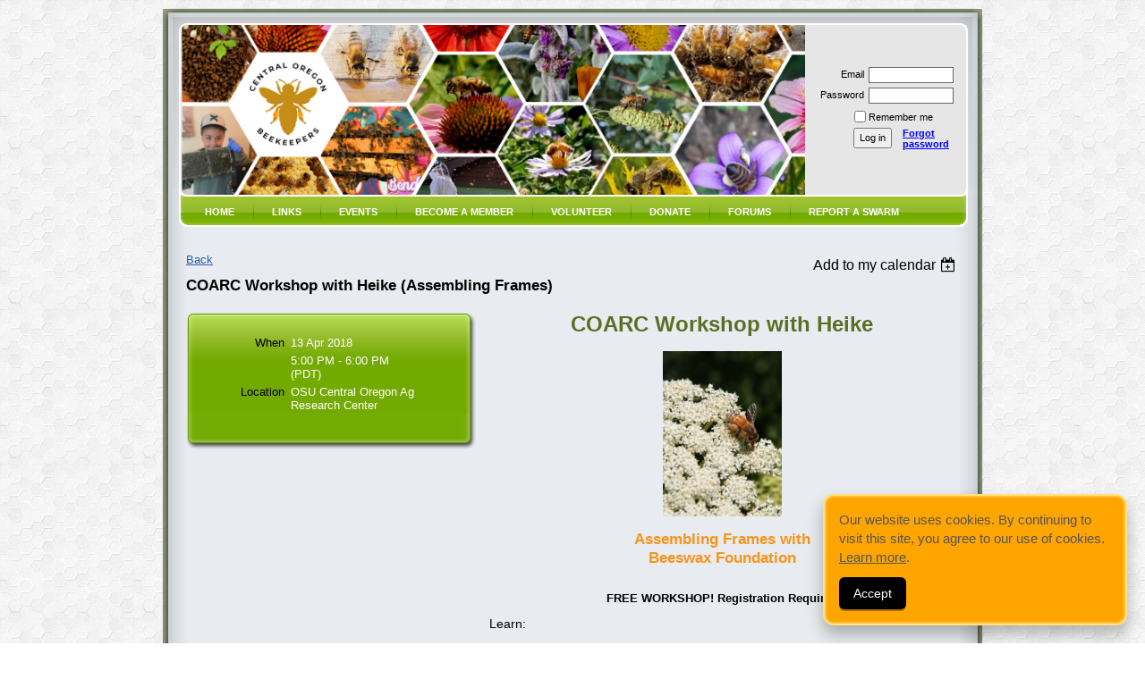

--- FILE ---
content_type: text/html; charset=utf-8
request_url: https://cobeekeeping.org/event-2886652
body_size: 9673
content:
<!DOCTYPE HTML PUBLIC "-//W3C//DTD XHTML 1.0 Strict//EN" "http://www.w3.org/TR/xhtml1/DTD/xhtml1-strict.dtd">
<html xmlns="http://www.w3.org/1999/xhtml" class="">
  <head id="Head1"> 
    <link rel="stylesheet" type="text/css" href="https://kit-pro.fontawesome.com/releases/latest/css/pro.min.css" />
<meta name="viewport" content="width=device-width" />
<link href="https://sf.wildapricot.org/BuiltTheme/keynote_violet.v1.0/current/d148d2c7/Styles/combined.css" rel="stylesheet" type="text/css" /><link href="https://cobeekeeping.org/resources/theme/customStyles.css?t=637593547061660000" rel="stylesheet" type="text/css" /><link href="https://live-sf.wildapricot.org/WebUI/built9.12.1-8e232c8/scripts/public/react/index-84b33b4.css" rel="stylesheet" type="text/css" /><link href="https://live-sf.wildapricot.org/WebUI/built9.12.1-8e232c8/css/shared/ui/shared-ui-compiled.css" rel="stylesheet" type="text/css" /><script type="text/javascript" language="javascript" id="idJavaScriptEnvironment">var bonaPage_BuildVer='9.12.1-8e232c8';
var bonaPage_AdminBackendUrl = '/admin/';
var bonaPage_StatRes='https://live-sf.wildapricot.org/WebUI/';
var bonaPage_InternalPageType = { isUndefinedPage : false,isWebPage : false,isAdminPage : false,isDialogPage : false,isSystemPage : true,isErrorPage : false,isError404Page : false };
var bonaPage_PageView = { isAnonymousView : true,isMemberView : false,isAdminView : false };
var WidgetMode = 0;
var bonaPage_IsUserAnonymous = true;
var bonaPage_ThemeVer='d148d2c70637593547061660000'; var bonaPage_ThemeId = 'keynote_violet.v1.0'; var bonaPage_ThemeVersion = '1.0';
var bonaPage_id='18008'; version_id='';
if (bonaPage_InternalPageType && (bonaPage_InternalPageType.isSystemPage || bonaPage_InternalPageType.isWebPage) && window.self !== window.top) { var success = true; try { var tmp = top.location.href; if (!tmp) { top.location = self.location; } } catch (err) { try { if (self != top) { top.location = self.location; } } catch (err) { try { if (self != top) { top = self; } success = false; } catch (err) { success = false; } } success = false; } if (!success) { window.onload = function() { document.open('text/html', 'replace'); document.write('<ht'+'ml><he'+'ad></he'+'ad><bo'+'dy><h1>Wrong document context!</h1></bo'+'dy></ht'+'ml>'); document.close(); } } }
try { function waMetricsGlobalHandler(args) { if (WA.topWindow.waMetricsOuterGlobalHandler && typeof(WA.topWindow.waMetricsOuterGlobalHandler) === 'function') { WA.topWindow.waMetricsOuterGlobalHandler(args); }}} catch(err) {}
 try { if (parent && parent.BonaPage) parent.BonaPage.implementBonaPage(window); } catch (err) { }
try { document.write('<style type="text/css"> .WaHideIfJSEnabled, .HideIfJSEnabled { display: none; } </style>'); } catch(err) {}
var bonaPage_WebPackRootPath = 'https://live-sf.wildapricot.org/WebUI/built9.12.1-8e232c8/scripts/public/react/';</script><script type="text/javascript" language="javascript" src="https://live-sf.wildapricot.org/WebUI/built9.12.1-8e232c8/scripts/shared/bonapagetop/bonapagetop-compiled.js" id="idBonaPageTop"></script><script type="text/javascript" language="javascript" src="https://live-sf.wildapricot.org/WebUI/built9.12.1-8e232c8/scripts/public/react/index-84b33b4.js" id="ReactPublicJs"></script><script type="text/javascript" language="javascript" src="https://live-sf.wildapricot.org/WebUI/built9.12.1-8e232c8/scripts/shared/ui/shared-ui-compiled.js" id="idSharedJs"></script><script type="text/javascript" language="javascript" src="https://live-sf.wildapricot.org/WebUI/built9.12.1-8e232c8/General.js" id=""></script><script type="text/javascript" language="javascript" src="https://sf.wildapricot.org/BuiltTheme/keynote_violet.v1.0/current/d148d2c7/Scripts/combined.js" id=""></script><title>Central Oregon Beekeeping Association - COARC Workshop with Heike (Assembling Frames)</title>
<link rel="shortcut icon" type="image/ico" href="/Resources/Pictures/cobkafavicon.ico" /><meta name="apple-itunes-app" content="app-id=1220348450, app-argument="><link rel="search" type="application/opensearchdescription+xml" title="cobeekeeping.org" href="/opensearch.ashx" /></head>
  <body id="PAGEID_18008" class="publicContentView LayoutMain">
<div id="idClipMainContainer" class="cnClipMainContainer"><div class="d1">
	<div class="d2">
	<div class="d3">
	<div class="d4">
	<div class="d5">
	<div class="d6">
	<div class="d7">
	<div class="d8">
	<div class="d9">
	<div  class="inner">
<div id="idMainContainerTopCorners" class="cornersContainer cnMainContainerTopCorners"><div class="topCorners"><div class="c1"></div><div class="c2"></div><div class="c3"></div><div class="c4"></div><div class="c5"></div><!--[if gt IE 6]><!--><div class="r1"><div class="r2"><div class="r3"><div class="r4"><div class="r5"></div></div></div></div></div><!--<![endif]--></div>
</div>
	<div id="idMainContainer" class="cnMainContainer"><div class="d1 d1MainContainer">
	<div class="d2 d2MainContainer">
	<div class="d3 d3MainContainer">
	<div class="d4 d4MainContainer">
	<div class="d5 d5MainContainer">
	<div class="d6 d6MainContainer">
	<div class="d7 d7MainContainer">
	<div class="d8 d8MainContainer">
	<div class="d9 d9MainContainer">
	<div  class="inner innerMainContainer">
<div id="idHeaderContainerTopCorners" class="cornersContainer cnHeaderContainerTopCorners"><div class="topCorners"><div class="c1"></div><div class="c2"></div><div class="c3"></div><div class="c4"></div><div class="c5"></div></div>
</div>
<div id="idHeaderContainer" class="cnHeaderContainer"><div class="d1 d1HeaderContainer">
	<div class="d2 d2HeaderContainer">
	<div class="d3 d3HeaderContainer">
	<div class="d4 d4HeaderContainer">
	<div class="d5 d5HeaderContainer">
	<div class="d6 d6HeaderContainer">
	<div class="d7 d7HeaderContainer">
	<div class="d8 d8HeaderContainer">
	<div class="d9 d9HeaderContainer">
	<div id="idHeaderHeightContainer"  class="inner innerHeaderContainer">
<div id="header_headerContent" class="header_headerContent">
<div id="idHeaderContentHolder" data-componentId="Header" class="WaPlaceHolder headerContentHolder WaPlaceHolderHeader" style="background-image:url(&#39;/resources/Pictures/COBKA Branding/COBKA Header 2.png&#39;);background-repeat:no-repeat;background-position:center top;background-size:100% auto;background-color:#E6E6E6;"><div style="padding-top:0px;padding-right:0px;padding-bottom:0px;"><div id="id_6ejFKTS" data-componentId="6ejFKTS" class="WaLayoutContainerOnly" style="height: 190px;margin-top:0px;margin-right:0px;margin-bottom:0px;margin-left:50px;background-color:transparent;"><table cellspacing="0" cellpadding="0" class="WaLayoutTable" style=""><tr data-componentId="521b4af8b01e62a03cbf9c96" class="WaLayoutRow"><td id="id_521b4af8b01e62a03cbf9c97" data-componentId="521b4af8b01e62a03cbf9c97" class="WaLayoutItem" style="background-color:transparent;width:78%;"></td><td style="width:0px;display:none;" data-componentId="521b4af8b01e62a03cbf9c97_separator" class="WaLayoutSeparator"><div style="width: inherit;"></div></td><td id="id_521b4af8b01e62a03cbf9c98" data-componentId="521b4af8b01e62a03cbf9c98" class="WaLayoutItem" style="background-color:transparent;width:22%;"><div id="id_2pPj2fn" class="WaLayoutPlaceHolder placeHolderContainer" data-componentId="2pPj2fn" style=""><div style="padding-top:0px;padding-left:0px;"><div id="id_sSdBCTE" class="WaGadgetOnly WaGadgetLoginForm  gadgetStyle000" style="" data-componentId="sSdBCTE" ><div class="" style=""  data-areaHeight="auto">
<div class="cornersContainer loginContainerTopCorners"><div class="topCorners"><div class="c1"></div><div class="c2"></div><div class="c3"></div><div class="c4"></div><div class="c5"></div></div>
</div>
<div class="loginContainer oAuthIsfalse">
  <div class="d1">
	<div class="d2">
	<div class="d3">
	<div class="d4">
	<div class="d5">
	<div class="d6">
	<div class="d7">
	<div class="d8">
	<div class="d9">
	<div  class="inner">
<table cellspacing="0" cellpadding="0" class="loginContainerTable loginTable" style="border-collapse:collapse;" border="0">
      <tr>
        <td>
          <div class="loginData">
            <div class="d1">
	<div class="d2">
	<div class="d3">
	<div class="d4">
	<div class="d5">
	<div class="d6">
	<div class="d7">
	<div class="d8">
	<div class="d9">
	<div  class="inner">
<form method="post" action="https://cobeekeeping.org/Sys/Login" id="id_sSdBCTE_form" class="generalLoginBox"  data-disableInAdminMode="true">
<input type="hidden" name="ReturnUrl" id="id_sSdBCTE_returnUrl" value="">
                <input type="hidden" name="CurrentUrl" id="id_sSdBCTE_currentUrl" value="/event-2886652">
                <input type="hidden" name="browserData" id="id_sSdBCTE_browserField">
                <div class="loginUserName">
                  <div class="loginUserNameLabel">
                    <label for='id_sSdBCTE_userName'><span validatorType="required" controlToValidate="id_sSdBCTE_userName" display="static" errorMessage="Email is required" id="id_sSdBCTE_userNameRequiredValidator" class="mandatorySymbol loginUserNameValidationInfo" style="visibility:hidden;">*</span> Email</label>
                  </div>
                  <div class="loginUserNameTextBox">
                    <input name="email" type="text" maxlength="100" id="id_sSdBCTE_userName" tabindex="1" class="emailTextBoxControl"/>
                  </div>
                </div>
                <div class="loginPassword">
                  <div class="loginPasswordLabel">
                    <label for='id_sSdBCTE_password'><span validatorType="required" controlToValidate="id_sSdBCTE_password" display="static" errorMessage="Password is required" id="id_sSdBCTE_passwordRequiredValidator" class="mandatorySymbol loginPasswordValidationInfo" style="visibility:hidden;">*</span> Password</label>
                  </div>
                  <div class="loginPasswordTextBox">
                    <input name="password" type="password" maxlength="50" id="id_sSdBCTE_password" tabindex="2" class="passwordTextBoxControl" autocomplete="off"/>
                  </div>
                </div>
                <div class="loginActionRememberMe">
                  <input id="id_sSdBCTE_rememberMe" type="checkbox" name="rememberMe" tabindex="3" class="rememberMeCheckboxControl"/><label for="id_sSdBCTE_rememberMe">Remember me</label>
                </div>
	  
                    <div style="display:inline-block; vertical-align:bottom">
                         
    <input id="g-recaptcha-invisible_sSdBCTE" name="g-recaptcha-invisible" value="recaptcha" type="hidden"/> 
    <div id="recapcha_placeholder_sSdBCTE" style="display:none"></div>
    <span id="idReCaptchaValidator_sSdBCTE" errorMessage="Please verify that you are not a robot" style="display:none" validatorType="method" ></span>
    <script>
        $("#idReCaptchaValidator_sSdBCTE").on( "wavalidate", function(event, validationResult) {
            if (grecaptcha.getResponse(widgetId_sSdBCTE).length == 0){
                grecaptcha.execute(widgetId_sSdBCTE);	
                validationResult.shouldStopValidation = true;
                return;
            }

            validationResult.result = true;
        });
  
            var widgetId_sSdBCTE;

            var onloadCallback_sSdBCTE = function() {
                // Renders the HTML element with id 'recapcha_placeholder_sSdBCTE' as a reCAPTCHA widget.
                // The id of the reCAPTCHA widget is assigned to 'widgetId_sSdBCTE'.
                widgetId_sSdBCTE = grecaptcha.render('recapcha_placeholder_sSdBCTE', {
                'sitekey' : '6LfmM_UhAAAAAJSHT-BwkAlQgN0mMViOmaK7oEIV',
                'size': 'invisible',
                'callback': function(){
                    document.getElementById('g-recaptcha-invisible_sSdBCTE').form.submit();
                },
                'theme' : 'light'
            });
        };
    </script>
	
    <script src="https://www.google.com/recaptcha/api.js?onload=onloadCallback_sSdBCTE&render=explicit" async defer></script>

  
                    </div>
                <div class="loginAction">
                  <span><input type="submit" name="ctl03$ctl02$loginViewControl$loginControl$Login" value="Log in" id="id_sSdBCTE_loginAction" onclick="if (!WA.isWidgetMode && !browserInfo.clientCookiesEnabled()) {alert('Warning: browser cookies disabled. Please enable them to use this website.'); return false;}" tabindex="4" class="loginButton loginButtonControl"/></span>
                </div>
                <div class="loginPasswordForgot">
                  <a href="https://cobeekeeping.org/Sys/ResetPasswordRequest">Forgot password</a>
                </div>
              </form></div></div></div></div></div></div></div></div></div></div></div>
        </td>
      </tr>
    </table>
      
  </div></div></div></div></div></div></div></div></div></div></div>
<div class="cornersContainer loginContainerBottomCorners"><div class="bottomCorners"><div class="c5"></div><div class="c4"></div><div class="c3"></div><div class="c2"></div><div class="c1"></div></div>
</div>
<script>
  jq$().ready(function(){
    if (!window.browserInfo) { return; }    
    var browserField = document.getElementById('id_sSdBCTE_browserField');
    
    if (browserField) {
      browserField.value = browserInfo.getBrowserCapabilitiesData();
    }

    jq$('#id_sSdBCTE_form').FormValidate();
    jq$('.WaGadgetLoginForm form').attr('data-disableInAdminMode', 'false');
  });
</script>
</div>
</div></div></div></td></tr></table> </div></div>
</div></div>
</div></div></div></div></div></div></div></div></div></div></div><div id="idHeaderContainerBottomCorners" class="cornersContainer cnHeaderContainerBottomCorners"><div class="bottomCorners"><div class="c5"></div><div class="c4"></div><div class="c3"></div><div class="c2"></div><div class="c1"></div></div>
</div>
<div id="idHeaderSeparatorTopCorners" class="cornersContainer cnHeaderSeparatorTopCorners"><div class="topCorners"><div class="c1"></div><div class="c2"></div><div class="c3"></div><div class="c4"></div><div class="c5"></div></div>
</div>
<div id="idHeaderSeparator" class="cnHeaderSeparator"><div class="d1">
	<div class="d2">
	<div class="d3">
	<div class="d4">
	<div class="d5">
	<div class="d6">
	<div class="d7">
	<div class="d8">
	<div class="d9">
	<div  class="inner">
</div></div></div></div></div></div></div></div></div></div></div>
<div id="idHeaderSeparatorBottomCorners" class="cornersContainer cnHeaderSeparatorBottomCorner"><div class="bottomCorners"><div class="c5"></div><div class="c4"></div><div class="c3"></div><div class="c2"></div><div class="c1"></div></div>
</div><div id="id_TopMenu" data-componentId="TopMenu" class="WaPlaceHolder cnTopMenu WaPlaceHolderTopMenu" style="background-color:transparent;"><div style=""><div id="id_7Dwt2J9" class="WaGadgetOnly WaGadgetMenuHorizontal  gadgetStyle000" style="" data-componentId="7Dwt2J9" ><div class="mainMenuContainerTopCorners cornersContainer"><div class="topCorners"><div class="c1"></div><div class="c2"></div><div class="c3"></div><div class="c4"></div><div class="c5"></div></div>
</div>
<div class="mainMenuContainer"><div class="d1">
	<div class="d2">
	<div class="d3">
	<div class="d4">
	<div class="d5">
	<div class="d6">
	<div class="d7">
	<div class="d8">
	<div class="d9">
	<div  class="inner">
<div class="mainMenuTopCorners cornersContainer"><div class="topCorners"><div class="c1"></div><div class="c2"></div><div class="c3"></div><div class="c4"></div><div class="c5"></div></div>
</div>
    <div class="mainMenu">
        <div class="cornersContainer topCornersContainer menuLevel1OuterCorners mainMenu0TopCorners"><div class="topCorners"><div class="c1"></div><div class="c2"></div><div class="c3"></div><div class="c4"></div><div class="c5"></div><!--[if gt IE 6]><!--><div class="r1"><div class="r2"><div class="r3"><div class="r4"><div class="r5"></div></div></div></div></div><!--<![endif]--></div>
</div>
        <div class="mainMenuInner"><div class="d1">
	<div class="d2">
	<div class="d3">
	<div class="d4">
	<div class="d5">
	<div class="d6">
	<div class="d7">
	<div class="d8">
	<div class="d9">
	<div  class="inner">
<table class="mainMenu0 menuLevel1">
                <tr>
                    <td class="separator firstSeparator"><span></span></td>
<td id="id_7Dwt2J9_idMainMenuItem689e83aac94549c6e02cb41c" class="item itemNormalLeaf first">
	<div class='cornersContainer topCornersContainer menuLevel1DynamicCorners'><div class="topCorners"><div class="c1"></div><div class="c2"></div><div class="c3"></div><div class="c4"></div><div class="c5"></div></div>
</div>
<div class="d1">
	<div class="d2">
	<div class="d3">
	<div class="d4">
	<div class="d5">
	<div class="d6">
	<div class="d7">
	<div class="d8">
	<div class="d9">
	<div  class="inner">
<a href="https://cobeekeeping.org/">Home</a>
	
</div></div></div></div></div></div></div></div></div></div><div class='cornersContainer bottomCornersContainer menuLevel1InnerCorners'><div class="bottomCorners"><div class="c5"></div><div class="c4"></div><div class="c3"></div><div class="c2"></div><div class="c1"></div></div>
</div>
</td><td class="separator "><span></span></td>

<td id="id_7Dwt2J9_idMainMenuItem54fba8e68294b44bd80e03e0" class="item itemNormalLeaf">
	<div class='cornersContainer topCornersContainer menuLevel1DynamicCorners'><div class="topCorners"><div class="c1"></div><div class="c2"></div><div class="c3"></div><div class="c4"></div><div class="c5"></div></div>
</div>
<div class="d1">
	<div class="d2">
	<div class="d3">
	<div class="d4">
	<div class="d5">
	<div class="d6">
	<div class="d7">
	<div class="d8">
	<div class="d9">
	<div  class="inner">
<a href="https://cobeekeeping.org/Links">Links</a>
	
</div></div></div></div></div></div></div></div></div></div><div class='cornersContainer bottomCornersContainer menuLevel1InnerCorners'><div class="bottomCorners"><div class="c5"></div><div class="c4"></div><div class="c3"></div><div class="c2"></div><div class="c1"></div></div>
</div>
</td><td class="separator "><span></span></td>

<td id="id_7Dwt2J9_idMainMenuItem689e90187d6d883abf59fc64" class="item itemNormalLeaf">
	<div class='cornersContainer topCornersContainer menuLevel1DynamicCorners'><div class="topCorners"><div class="c1"></div><div class="c2"></div><div class="c3"></div><div class="c4"></div><div class="c5"></div></div>
</div>
<div class="d1">
	<div class="d2">
	<div class="d3">
	<div class="d4">
	<div class="d5">
	<div class="d6">
	<div class="d7">
	<div class="d8">
	<div class="d9">
	<div  class="inner">
<a href="https://cobeekeeping.org/Events">Events</a>
	
</div></div></div></div></div></div></div></div></div></div><div class='cornersContainer bottomCornersContainer menuLevel1InnerCorners'><div class="bottomCorners"><div class="c5"></div><div class="c4"></div><div class="c3"></div><div class="c2"></div><div class="c1"></div></div>
</div>
</td><td class="separator "><span></span></td>

<td id="id_7Dwt2J9_idMainMenuItem660f921d8429d0163013e08a" class="item itemNormalLeaf">
	<div class='cornersContainer topCornersContainer menuLevel1DynamicCorners'><div class="topCorners"><div class="c1"></div><div class="c2"></div><div class="c3"></div><div class="c4"></div><div class="c5"></div></div>
</div>
<div class="d1">
	<div class="d2">
	<div class="d3">
	<div class="d4">
	<div class="d5">
	<div class="d6">
	<div class="d7">
	<div class="d8">
	<div class="d9">
	<div  class="inner">
<a href="https://cobeekeeping.org/Become-a-member">Become a member</a>
	
</div></div></div></div></div></div></div></div></div></div><div class='cornersContainer bottomCornersContainer menuLevel1InnerCorners'><div class="bottomCorners"><div class="c5"></div><div class="c4"></div><div class="c3"></div><div class="c2"></div><div class="c1"></div></div>
</div>
</td><td class="separator "><span></span></td>

<td id="id_7Dwt2J9_idMainMenuItem67168d0a3b409f40702853e2" class="item itemNormalLeaf">
	<div class='cornersContainer topCornersContainer menuLevel1DynamicCorners'><div class="topCorners"><div class="c1"></div><div class="c2"></div><div class="c3"></div><div class="c4"></div><div class="c5"></div></div>
</div>
<div class="d1">
	<div class="d2">
	<div class="d3">
	<div class="d4">
	<div class="d5">
	<div class="d6">
	<div class="d7">
	<div class="d8">
	<div class="d9">
	<div  class="inner">
<a href="https://cobeekeeping.org/volunteers">volunteer</a>
	
</div></div></div></div></div></div></div></div></div></div><div class='cornersContainer bottomCornersContainer menuLevel1InnerCorners'><div class="bottomCorners"><div class="c5"></div><div class="c4"></div><div class="c3"></div><div class="c2"></div><div class="c1"></div></div>
</div>
</td><td class="separator "><span></span></td>

<td id="id_7Dwt2J9_idMainMenuItem67d25ad7655a1e137898e7da" class="item itemNormalLeaf">
	<div class='cornersContainer topCornersContainer menuLevel1DynamicCorners'><div class="topCorners"><div class="c1"></div><div class="c2"></div><div class="c3"></div><div class="c4"></div><div class="c5"></div></div>
</div>
<div class="d1">
	<div class="d2">
	<div class="d3">
	<div class="d4">
	<div class="d5">
	<div class="d6">
	<div class="d7">
	<div class="d8">
	<div class="d9">
	<div  class="inner">
<a href="https://cobeekeeping.org/Donate">Donate</a>
	
</div></div></div></div></div></div></div></div></div></div><div class='cornersContainer bottomCornersContainer menuLevel1InnerCorners'><div class="bottomCorners"><div class="c5"></div><div class="c4"></div><div class="c3"></div><div class="c2"></div><div class="c1"></div></div>
</div>
</td><td class="separator "><span></span></td>

<td id="id_7Dwt2J9_idMainMenuItem55bed79a9733840af0788605" class="item itemNormalLeaf">
	<div class='cornersContainer topCornersContainer menuLevel1DynamicCorners'><div class="topCorners"><div class="c1"></div><div class="c2"></div><div class="c3"></div><div class="c4"></div><div class="c5"></div></div>
</div>
<div class="d1">
	<div class="d2">
	<div class="d3">
	<div class="d4">
	<div class="d5">
	<div class="d6">
	<div class="d7">
	<div class="d8">
	<div class="d9">
	<div  class="inner">
<a href="https://cobeekeeping.org/Forums">Forums</a>
	
</div></div></div></div></div></div></div></div></div></div><div class='cornersContainer bottomCornersContainer menuLevel1InnerCorners'><div class="bottomCorners"><div class="c5"></div><div class="c4"></div><div class="c3"></div><div class="c2"></div><div class="c1"></div></div>
</div>
</td><td class="separator "><span></span></td>

<td id="id_7Dwt2J9_idMainMenuItem54f116f0a32de39ef0c0f301" class="item itemNormalLeaf last">
	<div class='cornersContainer topCornersContainer menuLevel1DynamicCorners'><div class="topCorners"><div class="c1"></div><div class="c2"></div><div class="c3"></div><div class="c4"></div><div class="c5"></div></div>
</div>
<div class="d1">
	<div class="d2">
	<div class="d3">
	<div class="d4">
	<div class="d5">
	<div class="d6">
	<div class="d7">
	<div class="d8">
	<div class="d9">
	<div  class="inner">
<a href="https://cobeekeeping.org/Swarm-Page">Report a SWARM</a>
	
</div></div></div></div></div></div></div></div></div></div><div class='cornersContainer bottomCornersContainer menuLevel1InnerCorners'><div class="bottomCorners"><div class="c5"></div><div class="c4"></div><div class="c3"></div><div class="c2"></div><div class="c1"></div></div>
</div>
</td><td class="separator lastSeparator"><span></span></td>

</tr>
            </table>
        </div></div></div></div></div></div></div></div></div></div></div>
        <div class="cornersContainer bottomCornersContainer menuLevel1OuterCorners mainMenu0BottomCorners"><div class="bottomCorners"><div class="c5"></div><div class="c4"></div><div class="c3"></div><div class="c2"></div><div class="c1"></div></div>
</div>
                                                                                                                                        </div>
    <div class="mainMenuBottomCorners cornersContainer"><div class="bottomCorners"><div class="c5"></div><div class="c4"></div><div class="c3"></div><div class="c2"></div><div class="c1"></div></div>
</div>
</div></div></div></div></div></div></div></div></div></div></div>
<div class="mainMenuContainerBottomCorners cornersContainer"><div class="bottomCorners"><div class="c5"></div><div class="c4"></div><div class="c3"></div><div class="c2"></div><div class="c1"></div></div>
</div>
</div></div>
</div> <div id="idContentContainerTopCorners" class="cornersContainer cnContentContainerTopCorners"><div class="topCorners"><div class="c1"></div><div class="c2"></div><div class="c3"></div><div class="c4"></div><div class="c5"></div><!--[if gt IE 6]><!--><div class="r1"><div class="r2"><div class="r3"><div class="r4"><div class="r5"></div></div></div></div></div><!--<![endif]--></div>
</div>
		<div id="idContentContainer" class="cnContentContainer"><div class="d1 d1ContentContainer">
	<div class="d2 d2ContentContainer">
	<div class="d3 d3ContentContainer">
	<div class="d4 d4ContentContainer">
	<div class="d5 d5ContentContainer">
	<div class="d6 d6ContentContainer">
	<div class="d7 d7ContentContainer">
	<div class="d8 d8ContentContainer">
	<div class="d9 d9ContentContainer">
	<div  class="inner innerContentContainer">
<div id="idPrimaryContentContainerTopCorners" class="cornersContainer cnPrimaryContentContainerTopCorners"><div class="topCorners"><div class="c1"></div><div class="c2"></div><div class="c3"></div><div class="c4"></div><div class="c5"></div><!--[if gt IE 6]><!--><div class="r1"><div class="r2"><div class="r3"><div class="r4"><div class="r5"></div></div></div></div></div><!--<![endif]--></div>
</div>
<div id="idPrimaryContentContainer" class="cnPrimaryContentContainer"><div class="d1 d1PrimaryContentContainer">
	<div class="d2 d2PrimaryContentContainer">
	<div class="d3 d3PrimaryContentContainer">
	<div class="d4 d4PrimaryContentContainer">
	<div class="d5 d5PrimaryContentContainer">
	<div class="d6 d6PrimaryContentContainer">
	<div class="d7 d7PrimaryContentContainer">
	<div class="d8 d8PrimaryContentContainer">
	<div class="d9 d9PrimaryContentContainer">
	<div  class="inner innerPrimaryContentContainer">
<div id="idPrimaryContentBlock1" class="cnPrimaryContentBlock1 block"><div class="d1 d1ContentBlock">
	<div class="d2 d2ContentBlock">
	<div class="d3 d3ContentBlock">
	<div class="d4 d4ContentBlock">
	<div class="d5 d5ContentBlock">
	<div class="d6 d6ContentBlock">
	<div class="d7 d7ContentBlock">
	<div class="d8 d8ContentBlock">
	<div class="d9 d9ContentBlock">
	<div  class="inner innerContentBlock">
<div id="idPrimaryContentBlock1ContentHolder" class="cnPrimaryContentBlock1ContentHolder">
<div id="idPrimaryContentBlock1Content" data-componentId="Content" class="WaPlaceHolder cnPrimaryContentBlock1Content WaPlaceHolderContent" style=""><div style=""><div id="id_9tOkgMr" class="WaGadgetOnly WaGadgetEvents  gadgetStyle000 WaGadgetEventsStateDetails" style="" data-componentId="9tOkgMr" >



<form method="post" action="" id="form">
<div class="aspNetHidden">
<input type="hidden" name="__VIEWSTATE" id="__VIEWSTATE" value="sXnLd004D5hUxIEv9GmYkafnm55fLCV/2ipt+Ddnxsfh9Uxe+xdpuPnEuFteOnY+s3XYzwtwwhoN64A0DK54pDy1PJhnTzPWnxk8MDhSK8IRAcEH3bcscmh0zJv+RArAmcueSxi4CO3s04ge9ZMzkWKA01SQkFlq3Upm9dXYkX+UtuOJFjX+aEOjgFPE7DDHeLFL5/CGd/N+dEuOsXapMN/w2ltbuh5DwGF2XfNQ836RqtsEnM/uETA7uYEps6S8cc7j60YENMlOj5WFwfQVopCYJzProlj6oIEw4IrZV5y/TobS" />
</div>

    
    <input type="hidden" name="FunctionalBlock1$contentModeHidden" id="FunctionalBlock1_contentModeHidden" value="1" />



       
  <div id="idEventsTitleMainContainer" class="pageTitleOuterContainer">
    <div id="idEventBackContainer" class="pageBackContainer">
      <a id="FunctionalBlock1_ctl00_eventPageViewBase_ctl00_ctl00_back" class="eventBackLink" href="javascript: history.back();">Back</a>
    </div>
      
    <div id="idEventViewSwitcher" class="pageViewSwitcherOuterContainer">
      
<div class="cornersContainer"><div class="topCorners"><div class="c1"></div><div class="c2"></div><div class="c3"></div><div class="c4"></div><div class="c5"></div></div></div>
  <div class="pageViewSwitcherContainer"><div class="d1"><div class="d2"><div class="d3"><div class="d4"><div class="d5"><div class="d6"><div class="d7"><div class="d8"><div class="d9"><div class="inner">
    <div id="init-add-event-to-calendar-dropdown-2886652" class="semantic-ui" style="color: inherit; background: transparent;"></div>
    <script>
      function initAddEventToCalendarDropDown2886652()
      {
        if (typeof window.initAddEventToCalendarDropDown !== 'function') { return; }
      
        const domNodeId = 'init-add-event-to-calendar-dropdown-2886652';
        const event = {
          id: '2886652',
          title: 'COARC Workshop with Heike (Assembling Frames)',
          description: '  COARC Workshop with Heike               Assembling Frames with     Beeswax Foundation  FREE WORKSHOP! Registration Required   Learn:     which frames to order when you want to use beeswax foundation     how to assemble frames using a jig     how to wire frames using a jig     how to insert beeswax foundation and embed the wires    Choose from one of three one-hour slots:    FRIDAY APRIL 13 - 5 TO 6 PM    SATURDAY APRIL 14 - 10 TO 11 AM &amp;amp; 11 AM TO 12 PM          Sign up by indicating your preference!          OSU Central Oregon Ag Research Center    850 NW Dogwood Lane    Madras, OR 97741    541-475-7107  '.replace(/\r+/g, ''),
          location: 'OSU Central Oregon Ag Research Center',
          url: window.location.href,
          allDay: 'True' === 'False',
          start: '2018-04-14T00:00:00Z', 
          end: '2018-04-14T01:00:00Z',
          sessions: [{"title":"COARC Workshop with Heike (Assembling Frames)","start":"2018-04-14T00:00:00Z","end":"2018-04-14T01:00:00Z","allDay":false}]
        };
      
        window.initAddEventToCalendarDropDown(event, domNodeId);
      }    
    
      window.BonaPage.addPageStateHandler(window.BonaPage.PAGE_PARSED, initAddEventToCalendarDropDown2886652);

    </script>
  </div></div></div></div></div></div></div></div></div></div></div>
<div class="cornersContainer"><div class="bottomCorners"><div class="c5"></div><div class="c4"></div><div class="c3"></div><div class="c2"></div><div class="c1"></div></div></div>

    </div>
    <div class="pageTitleContainer eventsTitleContainer">
      <h1 class="pageTitle SystemPageTitle">
        COARC Workshop with Heike (Assembling Frames)
      </h1>
    </div>
  </div>
      

      


<div class="boxOuterContainer boxBaseView"><div class="cornersContainer"><div class="topCorners"><div class="c1"></div><div class="c2"></div><div class="c3"></div><div class="c4"></div><div class="c5"></div><!--[if gt IE 6]><!--><div class="r1"><div class="r2"><div class="r3"><div class="r4"><div class="r5"></div></div></div></div></div><!--<![endif]--></div></div><div  class="boxContainer"><div class="d1"><div class="d2"><div class="d3"><div class="d4"><div class="d5"><div class="d6"><div class="d7"><div class="d8"><div class="d9"><div class="inner">
      
    <div class="boxBodyOuterContainer"><div class="cornersContainer"><div class="topCorners"><div class="c1"></div><div class="c2"></div><div class="c3"></div><div class="c4"></div><div class="c5"></div><!--[if gt IE 6]><!--><div class="r1"><div class="r2"><div class="r3"><div class="r4"><div class="r5"></div></div></div></div></div><!--<![endif]--></div></div><div  class="boxBodyContainer"><div class="d1"><div class="d2"><div class="d3"><div class="d4"><div class="d5"><div class="d6"><div class="d7"><div class="d8"><div class="d9"><div class="inner">
          
        <div class="boxBodyInfoOuterContainer boxBodyInfoViewFill"><div class="cornersContainer"><div class="topCorners"><div class="c1"></div><div class="c2"></div><div class="c3"></div><div class="c4"></div><div class="c5"></div><!--[if gt IE 6]><!--><div class="r1"><div class="r2"><div class="r3"><div class="r4"><div class="r5"></div></div></div></div></div><!--<![endif]--></div></div><div  class="boxBodyInfoContainer"><div class="d1"><div class="d2"><div class="d3"><div class="d4"><div class="d5"><div class="d6"><div class="d7"><div class="d8"><div class="d9"><div class="inner">
              
            

<div class="boxInfoContainer">
  <ul class="boxInfo">
    <li class="eventInfoStartDate">
      <label class="eventInfoBoxLabel">When</label>
      <div class="eventInfoBoxValue"><strong>13 Apr 2018</strong></div>
    </li>
    <li id="FunctionalBlock1_ctl00_eventPageViewBase_ctl00_ctl00_eventInfoBox_startTimeLi" class="eventInfoStartTime">
      <label class="eventInfoBoxLabel">&nbsp;</label>
      <div class="eventInfoBoxValue"><span><div id="FunctionalBlock1_ctl00_eventPageViewBase_ctl00_ctl00_eventInfoBox_startTimeLocalizePanel" client-tz-item="America/Los_Angeles" client-tz-formatted=" (PDT)">
	5:00 PM - 6:00 PM
</div></span></div>
    </li>
    
    
    
    
    <li id="FunctionalBlock1_ctl00_eventPageViewBase_ctl00_ctl00_eventInfoBox_locationLi" class="eventInfoLocation">
      <label class="eventInfoBoxLabel">Location</label>
      <div class="eventInfoBoxValue"><span>OSU Central Oregon Ag Research Center</span></div>
    </li>
    
    
  </ul>
</div>

            
<div class="registrationInfoContainer">
  
  
</div>

              
            
              
            

            
                
            
              
          <div class="clearEndContainer"></div></div></div></div></div></div></div></div></div></div></div></div><div class="cornersContainer"><div class="bottomCorners"><!--[if gt IE 6]><!--><div class="r1"><div class="r2"><div class="r3"><div class="r4"><div class="r5"></div></div></div></div></div><!--<![endif]--><div class="c5"></div><div class="c4"></div><div class="c3"></div><div class="c2"></div><div class="c1"></div></div></div></div>

          <div class="boxBodyContentOuterContainer"><div class="cornersContainer"><div class="topCorners"><div class="c1"></div><div class="c2"></div><div class="c3"></div><div class="c4"></div><div class="c5"></div><!--[if gt IE 6]><!--><div class="r1"><div class="r2"><div class="r3"><div class="r4"><div class="r5"></div></div></div></div></div><!--<![endif]--></div></div><div  class="boxBodyContentContainer fixedHeight"><div class="d1"><div class="d2"><div class="d3"><div class="d4"><div class="d5"><div class="d6"><div class="d7"><div class="d8"><div class="d9"><div class="inner gadgetEventEditableArea">
                  <h1 class="contStyleExcHeadingColored" align="center">COARC Workshop with Heike</h1>

<p align="center"><a href="/resources/Documents/Event%20Docs%202018/Saturday%20in%20the%20Apiary%20April%2014%202018.pdf" target="_blank"><img src="/resources/Pictures/Event%20pics/COARC%20PIC.png" width="133" height="185" border="0" alt=""></a><br></p>

<div align="center">
  <h1 class="pageTitle"><font color="#F7941D">Assembling Frames with<br>
  Beeswax Foundation</font></h1><strong>FREE WORKSHOP! Registration Required</strong>
</div>

<p align="left"><font style="font-size: 14px;">Learn:</font></p>

<p align="left"><font color="#1A7B30"> which frames to order when you want to use beeswax foundation</font></p>

<p align="left"><font color="#1A7B30"> how to assemble frames using a jig</font></p>

<p align="left"><font color="#1A7B30"> how to wire frames using a jig</font></p>

<p align="left"><font color="#1A7B30"> how to insert beeswax foundation and embed the wires</font></p>

<p align="left"><font style="font-size: 14px;"><u>Choose from one of three one-hour slots:</u></font></p>

<p align="left"><font style="font-size: 14px;">FRIDAY APRIL 13 - <strong>5 TO 6 PM</strong></font></p>

<p align="left"><font style="font-size: 14px;">SATURDAY APRIL 14 -&nbsp;<strong>10 TO 11 AM</strong> &amp; <strong>11 AM TO 12 PM</strong></font></p>

<p align="left"><br></p>

<p align="center"><a href="https://doodle.com/poll/x3gibar4fs79b4ue" target="_blank" class="stylizedButton buttonStyle007"><font style="font-size: 16px;">Sign up by indicating your preference!</font></a></p>

<p align="center"><br></p>

<p align="center"><a href="https://www.google.com/maps/place/850+NW+Dogwood+Ln,+Madras,+OR+97741/@44.6808016,-121.1530008,17z/data=!3m1!4b1!4m5!3m4!1s0x54beec76ad2fdd51:0x1776ad8e89d7860e!8m2!3d44.6808016!4d-121.1508121" target="_blank">OSU Central Oregon Ag Research Center</a></p>

<p align="center">850 NW Dogwood Lane</p>

<p align="center">Madras, OR 97741</p>

<p align="center">541-475-7107</p>
              <div class="clearEndContainer"></div></div></div></div></div></div></div></div></div></div></div></div><div class="cornersContainer"><div class="bottomCorners"><!--[if gt IE 6]><!--><div class="r1"><div class="r2"><div class="r3"><div class="r4"><div class="r5"></div></div></div></div></div><!--<![endif]--><div class="c5"></div><div class="c4"></div><div class="c3"></div><div class="c2"></div><div class="c1"></div></div></div></div>
        
      <div class="clearEndContainer"></div></div></div></div></div></div></div></div></div></div></div></div><div class="cornersContainer"><div class="bottomCorners"><!--[if gt IE 6]><!--><div class="r1"><div class="r2"><div class="r3"><div class="r4"><div class="r5"></div></div></div></div></div><!--<![endif]--><div class="c5"></div><div class="c4"></div><div class="c3"></div><div class="c2"></div><div class="c1"></div></div></div></div>
       
  <div class="clearEndContainer"></div></div></div></div></div></div></div></div></div></div></div></div><div class="cornersContainer"><div class="bottomCorners"><!--[if gt IE 6]><!--><div class="r1"><div class="r2"><div class="r3"><div class="r4"><div class="r5"></div></div></div></div></div><!--<![endif]--><div class="c5"></div><div class="c4"></div><div class="c3"></div><div class="c2"></div><div class="c1"></div></div></div></div>



<script>
    var isBatchWizardRegistration = false;
    if (isBatchWizardRegistration) 
    {
        var graphqlOuterEndpoint = '/sys/api/graphql';;
        var batchEventRegistrationWizard = window.createBatchEventRegistrationWizard(graphqlOuterEndpoint);
        
        batchEventRegistrationWizard.openWizard({
            eventId: 2886652
        });
    }
</script>

 

  
<div class="aspNetHidden">

	<input type="hidden" name="__VIEWSTATEGENERATOR" id="__VIEWSTATEGENERATOR" value="2AE9EEA8" />
</div></form></div></div>
</div></div>
</div></div></div></div></div></div></div></div></div></div></div>
</div></div></div></div></div></div></div></div></div></div></div>

<div id="idPrimaryContentContainerBottomCorners" class="cornersContainer cnPrimaryContentContainerBottomCorners"><div class="bottomCorners"><!--[if gt IE 6]><!--><div class="r1"><div class="r2"><div class="r3"><div class="r4"><div class="r5"></div></div></div></div></div><!--<![endif]--><div class="c5"></div><div class="c4"></div><div class="c3"></div><div class="c2"></div><div class="c1"></div></div>
</div>
<div id="idSecondaryContentContainerTopCorners" class="cornersContainer cnSecondaryContentContainerTopCorners"><div class="topCorners"><div class="c1"></div><div class="c2"></div><div class="c3"></div><div class="c4"></div><div class="c5"></div><!--[if gt IE 6]><!--><div class="r1"><div class="r2"><div class="r3"><div class="r4"><div class="r5"></div></div></div></div></div><!--<![endif]--></div>
</div>
<div id="idSecondaryContentContainer" class="cnSecondaryContentContainer"><div class="d1">
	<div class="d2">
	<div class="d3">
	<div class="d4">
	<div class="d5">
	<div class="d6">
	<div class="d7">
	<div class="d8">
	<div class="d9">
	<div  class="inner">
<div id="idSecondaryContentBlock1" class="cnSecondaryContentBlock1 block"><div class="d1">
	<div class="d2">
	<div class="d3">
	<div class="d4">
	<div class="d5">
	<div class="d6">
	<div class="d7">
	<div class="d8">
	<div class="d9">
	<div  class="inner">
</div></div></div></div></div></div></div></div></div></div></div>
</div></div></div></div></div></div></div></div></div></div></div>
<div id="idSecondaryContentContainerBottomCorners" class="cornersContainer cnSecondaryContentContainerBottomCorners"><div class="bottomCorners"><!--[if gt IE 6]><!--><div class="r1"><div class="r2"><div class="r3"><div class="r4"><div class="r5"></div></div></div></div></div><!--<![endif]--><div class="c5"></div><div class="c4"></div><div class="c3"></div><div class="c2"></div><div class="c1"></div></div>
</div>
</div></div></div></div></div></div></div></div></div></div></div>
		<div id="idContentContainerBottomCorners" class="cornersContainer cnContentContainerBottomCorners"><div class="bottomCorners"><!--[if gt IE 6]><!--><div class="r1"><div class="r2"><div class="r3"><div class="r4"><div class="r5"></div></div></div></div></div><!--<![endif]--><div class="c5"></div><div class="c4"></div><div class="c3"></div><div class="c2"></div><div class="c1"></div></div>
</div>
<div id="idFooterSeparatorTopCorners" class="cornersContainer cnFooterSeparatorTopCorners"><div class="topCorners"><div class="c1"></div><div class="c2"></div><div class="c3"></div><div class="c4"></div><div class="c5"></div></div>
</div>
<div id="idFooterSeparator" class="cnFooterSeparator"><div class="d1">
	<div class="d2">
	<div class="d3">
	<div class="d4">
	<div class="d5">
	<div class="d6">
	<div class="d7">
	<div class="d8">
	<div class="d9">
	<div  class="inner">
</div></div></div></div></div></div></div></div></div></div></div>
<div id="idFooterSeparatorBottomCorners" class="cornersContainer cnFooterSeparatorBottomCorners"><div class="bottomCorners"><div class="c5"></div><div class="c4"></div><div class="c3"></div><div class="c2"></div><div class="c1"></div></div>
</div>
<div id="idFooterContainerTopCorners" class="cornersContainer cnFooterContainerTopCorners"><div class="topCorners"><div class="c1"></div><div class="c2"></div><div class="c3"></div><div class="c4"></div><div class="c5"></div></div>
</div>
<div id="idFooterContainer" class="cnFooterContainer"><div class="d1 d1FooterContainer">
	<div class="d2 d2FooterContainer">
	<div class="d3 d3FooterContainer">
	<div class="d4 d4FooterContainer">
	<div class="d5 d5FooterContainer">
	<div class="d6 d6FooterContainer">
	<div class="d7 d7FooterContainer">
	<div class="d8 d8FooterContainer">
	<div class="d9 d9FooterContainer">
	<div  class="inner innerFooterContainer">
<div id="idFooterContentHolder" data-componentId="Footer" class="WaPlaceHolder footerContentHolder cnFooterContentHolder WaPlaceHolderFooter" style=""><div style="padding-top:13px;padding-right:0px;padding-left:0px;"><div id="id_Dfy8eg7" class="WaGadgetFirst WaGadgetContent  gadgetStyle000" style="" data-componentId="Dfy8eg7" ><div class="gadgetContentEditableArea" style="" data-editableArea="0" data-areaHeight="auto">
<p align="center"><a href="https://www.instagram.com/cobeekeeping/" target="_blank"><img src="/resources/Pictures/IG.png" alt="" title="" border="0" width="40" height="40"></a>&nbsp; &nbsp;&nbsp;<a href="https://www.facebook.com/cobeekeeping" target="_blank"><img src="/resources/Pictures/FB.png" alt="" title="" border="0" width="40" height="40"></a><br></p></div>
</div><div id="id_IhpUAVS" class="WaGadgetLast WaGadgetCustomHTML  gadgetStyle000" style="" data-componentId="IhpUAVS" ><div class="artBoxHolder moduleCustomId-0" style=" ">
              <div class="artBoxContainer artBoxContainerType-gadgetStyle000">
                <div class="cornersContainer artBoxOuterTopCorners"><div class="artBoxTopCorners"><div class="s1"></div><div class="s2"></div><div class="s3"></div><div class="s4"></div><div class="s5"></div><div class="r1"><div class="r2"><div class="r3"><div class="r4"><div class="r5"></div></div></div></div></div></div></div>
                <div class="artBoxInnerContainer artBoxGeneralInnerContainer"><div class="b1"><div class="b2"><div class="b3"><div class="b4"><div class="b5"><div class="b6"><div class="b7"><div class="b8"><div class="b9"><div class="artBoxInner">
    <div class="artBoxContentContainer artBoxContent-1">
                    <div class="cornersContainer artBoxContentTopCorners"><div class="artBoxTopCorners"><div class="s1"></div><div class="s2"></div><div class="s3"></div><div class="s4"></div><div class="s5"></div><div class="r1"><div class="r2"><div class="r3"><div class="r4"><div class="r5"></div></div></div></div></div></div></div>
                    <div class="artBoxInnerContainer artBoxContentInnerContainer"><div class="b1"><div class="b2"><div class="b3"><div class="b4"><div class="b5"><div class="b6"><div class="b7"><div class="b8"><div class="b9"><div class="artBoxInner">
                    <div class="artBoxContentHolder">
                        <div class="artBoxContent">
							<div class="" style=""  data-areaHeight="auto">
    <!-- COBKA Cookie Consent — Visible Text -->
<style>
  :root{
    --cc-bg: #ffa500;       /* orange background */
    --cc-border: #ffe082;   /* soft yellow border */
    --cc-text: #555555;     /* gray text color */
  }
  #cobka-consent{
    position: fixed;
    bottom: 20px;
    right: 20px;
    z-index: 2147483647;
    box-sizing: border-box;
    max-width: 340px;
    padding: 16px;
    background: var(--cc-bg);
    color: var(--cc-text);
    border-radius: 12px;
    border: 2px solid var(--cc-border);
    box-shadow: 0 10px 18px rgba(0,0,0,.28),
                0 0 0 2px rgba(255,224,130,.45) inset;
    font: 15px/1.45 system-ui, -apple-system, Segoe UI, Roboto, Arial, sans-serif;
  }
  #cobka-consent p {
    margin: 0 0 12px;
    color: var(--cc-text); /* force visible text */
  }
  #cobka-consent a {
    color: var(--cc-text); /* same as paragraph */
    text-decoration: underline;
  }
  #cobka-consent .btn-accept{
    display: inline-block;
    background: #000;
    color: #fff;
    border: 0;
    border-radius: 6px;
    padding: 10px 16px;
    font-size: 14px;
    cursor: pointer;
    box-shadow: 0 2px 0 rgba(0,0,0,.3);
  }
  @media (max-width: 640px){
    #cobka-consent{
      left: 50%;
      right: auto;
      bottom: 12px;
      transform: translateX(-50%);
      width: min(92vw, 560px);
      max-width: 560px;
    }
  }
</style>

<div id="cobka-consent" role="dialog" aria-live="polite" aria-label="Cookie and terms notice">
  <p>
    Our website uses cookies. By continuing to visit this site, you agree to our use of cookies.
    <a href="/Privacy-Policy#cookies" target="_blank" rel="noopener">Learn more</a>.
  </p>
  <button type="button" class="btn-accept">Accept</button>
</div>

<script>
(function(){
  if (location.pathname.indexOf('/sys/') !== -1) return;

  var KEY = 'cobka_cookie_consent_v1';
  function hasConsent(){
    try { return localStorage.getItem(KEY) === '1'; }
    catch(e){ return document.cookie.indexOf(KEY+'=1')>-1; }
  }
  function setConsent(){
    try { localStorage.setItem(KEY,'1'); } catch(e){}
    try {
      var d=new Date(); d.setFullYear(d.getFullYear()+2);
      document.cookie=KEY+'=1; path=/; expires='+d.toUTCString();
    } catch(e){}
  }
  function hide(el){ if(el) el.style.display='none'; }

  document.addEventListener('DOMContentLoaded', function(){
    var box=document.getElementById('cobka-consent');
    if(!box) return;
    if(hasConsent()){ hide(box); return; }
    var btn=box.querySelector('.btn-accept');
    if(btn) btn.addEventListener('click', function(){ setConsent(); hide(box); });
  });
})();
</script>
</div>
                        </div>
                      </div>
                      </div></div></div></div></div></div></div></div></div></div></div>
                      <div class="cornersContainer artBoxContentBottomCorners"><div class="artBoxBottomCorners"><div class="r1"><div class="r2"><div class="r3"><div class="r4"><div class="r5"></div></div></div></div></div><div class="s5"></div><div class="s4"></div><div class="s3"></div><div class="s2"></div><div class="s1"></div></div></div>
                      </div>
    </div></div></div></div></div></div></div></div></div></div></div>
                  <div class="cornersContainer artBoxOuterBottomCorners"><div class="artBoxBottomCorners"><div class="r1"><div class="r2"><div class="r3"><div class="r4"><div class="r5"></div></div></div></div></div><div class="s5"></div><div class="s4"></div><div class="s3"></div><div class="s2"></div><div class="s1"></div></div></div>
                </div>
              </div>
      </div></div>
</div></div></div></div></div></div></div></div></div></div></div></div>
<div id="idFooterContainerBottomCorners" class="cornersContainer cnFooterContainerBottomCorners"><div class="bottomCorners"><div class="c5"></div><div class="c4"></div><div class="c3"></div><div class="c2"></div><div class="c1"></div></div>
</div>
<div id="idFooterPoweredByContainer" class="cnFooterPoweredByContainer">
<div class="d1">
	<div class="d2">
	<div class="d3">
	<div class="d4">
	<div class="d5">
	<div class="d6">
	<div class="d7">
	<div class="d8">
	<div class="d9">
	<div  class="inner">
<span id="idFooterPoweredByWA" class="cnFooterPoweredByWA">
Powered by <a href="http://www.wildapricot.com" target="_blank">Wild Apricot</a> Membership Software</span>
</div></div></div></div></div></div></div></div></div></div></div>
</div></div></div></div></div></div></div></div></div></div></div>
	<div id="idMainContainerBottomCorners" class="cornersContainer cnMainContainerBottomCorners"><div class="bottomCorners"><!--[if gt IE 6]><!--><div class="r1"><div class="r2"><div class="r3"><div class="r4"><div class="r5"></div></div></div></div></div><!--<![endif]--><div class="c5"></div><div class="c4"></div><div class="c3"></div><div class="c2"></div><div class="c1"></div></div>
</div>
	
	
	<div id="idFooterSpace" class="cnFooterSpace">&nbsp;</div>
	<div id="idClearEnd" class="cnClearEnd">&nbsp;</div>
</div></div></div></div></div></div></div></div></div></div></div>

</body>
</html>
<script type="text/javascript">if (window.BonaPage && BonaPage.setPageState) { BonaPage.setPageState(BonaPage.PAGE_PARSED); }</script>

--- FILE ---
content_type: text/html; charset=utf-8
request_url: https://www.google.com/recaptcha/api2/anchor?ar=1&k=6LfmM_UhAAAAAJSHT-BwkAlQgN0mMViOmaK7oEIV&co=aHR0cHM6Ly9jb2JlZWtlZXBpbmcub3JnOjQ0Mw..&hl=en&v=N67nZn4AqZkNcbeMu4prBgzg&theme=light&size=invisible&anchor-ms=20000&execute-ms=30000&cb=fhmkaxe9su0r
body_size: 49289
content:
<!DOCTYPE HTML><html dir="ltr" lang="en"><head><meta http-equiv="Content-Type" content="text/html; charset=UTF-8">
<meta http-equiv="X-UA-Compatible" content="IE=edge">
<title>reCAPTCHA</title>
<style type="text/css">
/* cyrillic-ext */
@font-face {
  font-family: 'Roboto';
  font-style: normal;
  font-weight: 400;
  font-stretch: 100%;
  src: url(//fonts.gstatic.com/s/roboto/v48/KFO7CnqEu92Fr1ME7kSn66aGLdTylUAMa3GUBHMdazTgWw.woff2) format('woff2');
  unicode-range: U+0460-052F, U+1C80-1C8A, U+20B4, U+2DE0-2DFF, U+A640-A69F, U+FE2E-FE2F;
}
/* cyrillic */
@font-face {
  font-family: 'Roboto';
  font-style: normal;
  font-weight: 400;
  font-stretch: 100%;
  src: url(//fonts.gstatic.com/s/roboto/v48/KFO7CnqEu92Fr1ME7kSn66aGLdTylUAMa3iUBHMdazTgWw.woff2) format('woff2');
  unicode-range: U+0301, U+0400-045F, U+0490-0491, U+04B0-04B1, U+2116;
}
/* greek-ext */
@font-face {
  font-family: 'Roboto';
  font-style: normal;
  font-weight: 400;
  font-stretch: 100%;
  src: url(//fonts.gstatic.com/s/roboto/v48/KFO7CnqEu92Fr1ME7kSn66aGLdTylUAMa3CUBHMdazTgWw.woff2) format('woff2');
  unicode-range: U+1F00-1FFF;
}
/* greek */
@font-face {
  font-family: 'Roboto';
  font-style: normal;
  font-weight: 400;
  font-stretch: 100%;
  src: url(//fonts.gstatic.com/s/roboto/v48/KFO7CnqEu92Fr1ME7kSn66aGLdTylUAMa3-UBHMdazTgWw.woff2) format('woff2');
  unicode-range: U+0370-0377, U+037A-037F, U+0384-038A, U+038C, U+038E-03A1, U+03A3-03FF;
}
/* math */
@font-face {
  font-family: 'Roboto';
  font-style: normal;
  font-weight: 400;
  font-stretch: 100%;
  src: url(//fonts.gstatic.com/s/roboto/v48/KFO7CnqEu92Fr1ME7kSn66aGLdTylUAMawCUBHMdazTgWw.woff2) format('woff2');
  unicode-range: U+0302-0303, U+0305, U+0307-0308, U+0310, U+0312, U+0315, U+031A, U+0326-0327, U+032C, U+032F-0330, U+0332-0333, U+0338, U+033A, U+0346, U+034D, U+0391-03A1, U+03A3-03A9, U+03B1-03C9, U+03D1, U+03D5-03D6, U+03F0-03F1, U+03F4-03F5, U+2016-2017, U+2034-2038, U+203C, U+2040, U+2043, U+2047, U+2050, U+2057, U+205F, U+2070-2071, U+2074-208E, U+2090-209C, U+20D0-20DC, U+20E1, U+20E5-20EF, U+2100-2112, U+2114-2115, U+2117-2121, U+2123-214F, U+2190, U+2192, U+2194-21AE, U+21B0-21E5, U+21F1-21F2, U+21F4-2211, U+2213-2214, U+2216-22FF, U+2308-230B, U+2310, U+2319, U+231C-2321, U+2336-237A, U+237C, U+2395, U+239B-23B7, U+23D0, U+23DC-23E1, U+2474-2475, U+25AF, U+25B3, U+25B7, U+25BD, U+25C1, U+25CA, U+25CC, U+25FB, U+266D-266F, U+27C0-27FF, U+2900-2AFF, U+2B0E-2B11, U+2B30-2B4C, U+2BFE, U+3030, U+FF5B, U+FF5D, U+1D400-1D7FF, U+1EE00-1EEFF;
}
/* symbols */
@font-face {
  font-family: 'Roboto';
  font-style: normal;
  font-weight: 400;
  font-stretch: 100%;
  src: url(//fonts.gstatic.com/s/roboto/v48/KFO7CnqEu92Fr1ME7kSn66aGLdTylUAMaxKUBHMdazTgWw.woff2) format('woff2');
  unicode-range: U+0001-000C, U+000E-001F, U+007F-009F, U+20DD-20E0, U+20E2-20E4, U+2150-218F, U+2190, U+2192, U+2194-2199, U+21AF, U+21E6-21F0, U+21F3, U+2218-2219, U+2299, U+22C4-22C6, U+2300-243F, U+2440-244A, U+2460-24FF, U+25A0-27BF, U+2800-28FF, U+2921-2922, U+2981, U+29BF, U+29EB, U+2B00-2BFF, U+4DC0-4DFF, U+FFF9-FFFB, U+10140-1018E, U+10190-1019C, U+101A0, U+101D0-101FD, U+102E0-102FB, U+10E60-10E7E, U+1D2C0-1D2D3, U+1D2E0-1D37F, U+1F000-1F0FF, U+1F100-1F1AD, U+1F1E6-1F1FF, U+1F30D-1F30F, U+1F315, U+1F31C, U+1F31E, U+1F320-1F32C, U+1F336, U+1F378, U+1F37D, U+1F382, U+1F393-1F39F, U+1F3A7-1F3A8, U+1F3AC-1F3AF, U+1F3C2, U+1F3C4-1F3C6, U+1F3CA-1F3CE, U+1F3D4-1F3E0, U+1F3ED, U+1F3F1-1F3F3, U+1F3F5-1F3F7, U+1F408, U+1F415, U+1F41F, U+1F426, U+1F43F, U+1F441-1F442, U+1F444, U+1F446-1F449, U+1F44C-1F44E, U+1F453, U+1F46A, U+1F47D, U+1F4A3, U+1F4B0, U+1F4B3, U+1F4B9, U+1F4BB, U+1F4BF, U+1F4C8-1F4CB, U+1F4D6, U+1F4DA, U+1F4DF, U+1F4E3-1F4E6, U+1F4EA-1F4ED, U+1F4F7, U+1F4F9-1F4FB, U+1F4FD-1F4FE, U+1F503, U+1F507-1F50B, U+1F50D, U+1F512-1F513, U+1F53E-1F54A, U+1F54F-1F5FA, U+1F610, U+1F650-1F67F, U+1F687, U+1F68D, U+1F691, U+1F694, U+1F698, U+1F6AD, U+1F6B2, U+1F6B9-1F6BA, U+1F6BC, U+1F6C6-1F6CF, U+1F6D3-1F6D7, U+1F6E0-1F6EA, U+1F6F0-1F6F3, U+1F6F7-1F6FC, U+1F700-1F7FF, U+1F800-1F80B, U+1F810-1F847, U+1F850-1F859, U+1F860-1F887, U+1F890-1F8AD, U+1F8B0-1F8BB, U+1F8C0-1F8C1, U+1F900-1F90B, U+1F93B, U+1F946, U+1F984, U+1F996, U+1F9E9, U+1FA00-1FA6F, U+1FA70-1FA7C, U+1FA80-1FA89, U+1FA8F-1FAC6, U+1FACE-1FADC, U+1FADF-1FAE9, U+1FAF0-1FAF8, U+1FB00-1FBFF;
}
/* vietnamese */
@font-face {
  font-family: 'Roboto';
  font-style: normal;
  font-weight: 400;
  font-stretch: 100%;
  src: url(//fonts.gstatic.com/s/roboto/v48/KFO7CnqEu92Fr1ME7kSn66aGLdTylUAMa3OUBHMdazTgWw.woff2) format('woff2');
  unicode-range: U+0102-0103, U+0110-0111, U+0128-0129, U+0168-0169, U+01A0-01A1, U+01AF-01B0, U+0300-0301, U+0303-0304, U+0308-0309, U+0323, U+0329, U+1EA0-1EF9, U+20AB;
}
/* latin-ext */
@font-face {
  font-family: 'Roboto';
  font-style: normal;
  font-weight: 400;
  font-stretch: 100%;
  src: url(//fonts.gstatic.com/s/roboto/v48/KFO7CnqEu92Fr1ME7kSn66aGLdTylUAMa3KUBHMdazTgWw.woff2) format('woff2');
  unicode-range: U+0100-02BA, U+02BD-02C5, U+02C7-02CC, U+02CE-02D7, U+02DD-02FF, U+0304, U+0308, U+0329, U+1D00-1DBF, U+1E00-1E9F, U+1EF2-1EFF, U+2020, U+20A0-20AB, U+20AD-20C0, U+2113, U+2C60-2C7F, U+A720-A7FF;
}
/* latin */
@font-face {
  font-family: 'Roboto';
  font-style: normal;
  font-weight: 400;
  font-stretch: 100%;
  src: url(//fonts.gstatic.com/s/roboto/v48/KFO7CnqEu92Fr1ME7kSn66aGLdTylUAMa3yUBHMdazQ.woff2) format('woff2');
  unicode-range: U+0000-00FF, U+0131, U+0152-0153, U+02BB-02BC, U+02C6, U+02DA, U+02DC, U+0304, U+0308, U+0329, U+2000-206F, U+20AC, U+2122, U+2191, U+2193, U+2212, U+2215, U+FEFF, U+FFFD;
}
/* cyrillic-ext */
@font-face {
  font-family: 'Roboto';
  font-style: normal;
  font-weight: 500;
  font-stretch: 100%;
  src: url(//fonts.gstatic.com/s/roboto/v48/KFO7CnqEu92Fr1ME7kSn66aGLdTylUAMa3GUBHMdazTgWw.woff2) format('woff2');
  unicode-range: U+0460-052F, U+1C80-1C8A, U+20B4, U+2DE0-2DFF, U+A640-A69F, U+FE2E-FE2F;
}
/* cyrillic */
@font-face {
  font-family: 'Roboto';
  font-style: normal;
  font-weight: 500;
  font-stretch: 100%;
  src: url(//fonts.gstatic.com/s/roboto/v48/KFO7CnqEu92Fr1ME7kSn66aGLdTylUAMa3iUBHMdazTgWw.woff2) format('woff2');
  unicode-range: U+0301, U+0400-045F, U+0490-0491, U+04B0-04B1, U+2116;
}
/* greek-ext */
@font-face {
  font-family: 'Roboto';
  font-style: normal;
  font-weight: 500;
  font-stretch: 100%;
  src: url(//fonts.gstatic.com/s/roboto/v48/KFO7CnqEu92Fr1ME7kSn66aGLdTylUAMa3CUBHMdazTgWw.woff2) format('woff2');
  unicode-range: U+1F00-1FFF;
}
/* greek */
@font-face {
  font-family: 'Roboto';
  font-style: normal;
  font-weight: 500;
  font-stretch: 100%;
  src: url(//fonts.gstatic.com/s/roboto/v48/KFO7CnqEu92Fr1ME7kSn66aGLdTylUAMa3-UBHMdazTgWw.woff2) format('woff2');
  unicode-range: U+0370-0377, U+037A-037F, U+0384-038A, U+038C, U+038E-03A1, U+03A3-03FF;
}
/* math */
@font-face {
  font-family: 'Roboto';
  font-style: normal;
  font-weight: 500;
  font-stretch: 100%;
  src: url(//fonts.gstatic.com/s/roboto/v48/KFO7CnqEu92Fr1ME7kSn66aGLdTylUAMawCUBHMdazTgWw.woff2) format('woff2');
  unicode-range: U+0302-0303, U+0305, U+0307-0308, U+0310, U+0312, U+0315, U+031A, U+0326-0327, U+032C, U+032F-0330, U+0332-0333, U+0338, U+033A, U+0346, U+034D, U+0391-03A1, U+03A3-03A9, U+03B1-03C9, U+03D1, U+03D5-03D6, U+03F0-03F1, U+03F4-03F5, U+2016-2017, U+2034-2038, U+203C, U+2040, U+2043, U+2047, U+2050, U+2057, U+205F, U+2070-2071, U+2074-208E, U+2090-209C, U+20D0-20DC, U+20E1, U+20E5-20EF, U+2100-2112, U+2114-2115, U+2117-2121, U+2123-214F, U+2190, U+2192, U+2194-21AE, U+21B0-21E5, U+21F1-21F2, U+21F4-2211, U+2213-2214, U+2216-22FF, U+2308-230B, U+2310, U+2319, U+231C-2321, U+2336-237A, U+237C, U+2395, U+239B-23B7, U+23D0, U+23DC-23E1, U+2474-2475, U+25AF, U+25B3, U+25B7, U+25BD, U+25C1, U+25CA, U+25CC, U+25FB, U+266D-266F, U+27C0-27FF, U+2900-2AFF, U+2B0E-2B11, U+2B30-2B4C, U+2BFE, U+3030, U+FF5B, U+FF5D, U+1D400-1D7FF, U+1EE00-1EEFF;
}
/* symbols */
@font-face {
  font-family: 'Roboto';
  font-style: normal;
  font-weight: 500;
  font-stretch: 100%;
  src: url(//fonts.gstatic.com/s/roboto/v48/KFO7CnqEu92Fr1ME7kSn66aGLdTylUAMaxKUBHMdazTgWw.woff2) format('woff2');
  unicode-range: U+0001-000C, U+000E-001F, U+007F-009F, U+20DD-20E0, U+20E2-20E4, U+2150-218F, U+2190, U+2192, U+2194-2199, U+21AF, U+21E6-21F0, U+21F3, U+2218-2219, U+2299, U+22C4-22C6, U+2300-243F, U+2440-244A, U+2460-24FF, U+25A0-27BF, U+2800-28FF, U+2921-2922, U+2981, U+29BF, U+29EB, U+2B00-2BFF, U+4DC0-4DFF, U+FFF9-FFFB, U+10140-1018E, U+10190-1019C, U+101A0, U+101D0-101FD, U+102E0-102FB, U+10E60-10E7E, U+1D2C0-1D2D3, U+1D2E0-1D37F, U+1F000-1F0FF, U+1F100-1F1AD, U+1F1E6-1F1FF, U+1F30D-1F30F, U+1F315, U+1F31C, U+1F31E, U+1F320-1F32C, U+1F336, U+1F378, U+1F37D, U+1F382, U+1F393-1F39F, U+1F3A7-1F3A8, U+1F3AC-1F3AF, U+1F3C2, U+1F3C4-1F3C6, U+1F3CA-1F3CE, U+1F3D4-1F3E0, U+1F3ED, U+1F3F1-1F3F3, U+1F3F5-1F3F7, U+1F408, U+1F415, U+1F41F, U+1F426, U+1F43F, U+1F441-1F442, U+1F444, U+1F446-1F449, U+1F44C-1F44E, U+1F453, U+1F46A, U+1F47D, U+1F4A3, U+1F4B0, U+1F4B3, U+1F4B9, U+1F4BB, U+1F4BF, U+1F4C8-1F4CB, U+1F4D6, U+1F4DA, U+1F4DF, U+1F4E3-1F4E6, U+1F4EA-1F4ED, U+1F4F7, U+1F4F9-1F4FB, U+1F4FD-1F4FE, U+1F503, U+1F507-1F50B, U+1F50D, U+1F512-1F513, U+1F53E-1F54A, U+1F54F-1F5FA, U+1F610, U+1F650-1F67F, U+1F687, U+1F68D, U+1F691, U+1F694, U+1F698, U+1F6AD, U+1F6B2, U+1F6B9-1F6BA, U+1F6BC, U+1F6C6-1F6CF, U+1F6D3-1F6D7, U+1F6E0-1F6EA, U+1F6F0-1F6F3, U+1F6F7-1F6FC, U+1F700-1F7FF, U+1F800-1F80B, U+1F810-1F847, U+1F850-1F859, U+1F860-1F887, U+1F890-1F8AD, U+1F8B0-1F8BB, U+1F8C0-1F8C1, U+1F900-1F90B, U+1F93B, U+1F946, U+1F984, U+1F996, U+1F9E9, U+1FA00-1FA6F, U+1FA70-1FA7C, U+1FA80-1FA89, U+1FA8F-1FAC6, U+1FACE-1FADC, U+1FADF-1FAE9, U+1FAF0-1FAF8, U+1FB00-1FBFF;
}
/* vietnamese */
@font-face {
  font-family: 'Roboto';
  font-style: normal;
  font-weight: 500;
  font-stretch: 100%;
  src: url(//fonts.gstatic.com/s/roboto/v48/KFO7CnqEu92Fr1ME7kSn66aGLdTylUAMa3OUBHMdazTgWw.woff2) format('woff2');
  unicode-range: U+0102-0103, U+0110-0111, U+0128-0129, U+0168-0169, U+01A0-01A1, U+01AF-01B0, U+0300-0301, U+0303-0304, U+0308-0309, U+0323, U+0329, U+1EA0-1EF9, U+20AB;
}
/* latin-ext */
@font-face {
  font-family: 'Roboto';
  font-style: normal;
  font-weight: 500;
  font-stretch: 100%;
  src: url(//fonts.gstatic.com/s/roboto/v48/KFO7CnqEu92Fr1ME7kSn66aGLdTylUAMa3KUBHMdazTgWw.woff2) format('woff2');
  unicode-range: U+0100-02BA, U+02BD-02C5, U+02C7-02CC, U+02CE-02D7, U+02DD-02FF, U+0304, U+0308, U+0329, U+1D00-1DBF, U+1E00-1E9F, U+1EF2-1EFF, U+2020, U+20A0-20AB, U+20AD-20C0, U+2113, U+2C60-2C7F, U+A720-A7FF;
}
/* latin */
@font-face {
  font-family: 'Roboto';
  font-style: normal;
  font-weight: 500;
  font-stretch: 100%;
  src: url(//fonts.gstatic.com/s/roboto/v48/KFO7CnqEu92Fr1ME7kSn66aGLdTylUAMa3yUBHMdazQ.woff2) format('woff2');
  unicode-range: U+0000-00FF, U+0131, U+0152-0153, U+02BB-02BC, U+02C6, U+02DA, U+02DC, U+0304, U+0308, U+0329, U+2000-206F, U+20AC, U+2122, U+2191, U+2193, U+2212, U+2215, U+FEFF, U+FFFD;
}
/* cyrillic-ext */
@font-face {
  font-family: 'Roboto';
  font-style: normal;
  font-weight: 900;
  font-stretch: 100%;
  src: url(//fonts.gstatic.com/s/roboto/v48/KFO7CnqEu92Fr1ME7kSn66aGLdTylUAMa3GUBHMdazTgWw.woff2) format('woff2');
  unicode-range: U+0460-052F, U+1C80-1C8A, U+20B4, U+2DE0-2DFF, U+A640-A69F, U+FE2E-FE2F;
}
/* cyrillic */
@font-face {
  font-family: 'Roboto';
  font-style: normal;
  font-weight: 900;
  font-stretch: 100%;
  src: url(//fonts.gstatic.com/s/roboto/v48/KFO7CnqEu92Fr1ME7kSn66aGLdTylUAMa3iUBHMdazTgWw.woff2) format('woff2');
  unicode-range: U+0301, U+0400-045F, U+0490-0491, U+04B0-04B1, U+2116;
}
/* greek-ext */
@font-face {
  font-family: 'Roboto';
  font-style: normal;
  font-weight: 900;
  font-stretch: 100%;
  src: url(//fonts.gstatic.com/s/roboto/v48/KFO7CnqEu92Fr1ME7kSn66aGLdTylUAMa3CUBHMdazTgWw.woff2) format('woff2');
  unicode-range: U+1F00-1FFF;
}
/* greek */
@font-face {
  font-family: 'Roboto';
  font-style: normal;
  font-weight: 900;
  font-stretch: 100%;
  src: url(//fonts.gstatic.com/s/roboto/v48/KFO7CnqEu92Fr1ME7kSn66aGLdTylUAMa3-UBHMdazTgWw.woff2) format('woff2');
  unicode-range: U+0370-0377, U+037A-037F, U+0384-038A, U+038C, U+038E-03A1, U+03A3-03FF;
}
/* math */
@font-face {
  font-family: 'Roboto';
  font-style: normal;
  font-weight: 900;
  font-stretch: 100%;
  src: url(//fonts.gstatic.com/s/roboto/v48/KFO7CnqEu92Fr1ME7kSn66aGLdTylUAMawCUBHMdazTgWw.woff2) format('woff2');
  unicode-range: U+0302-0303, U+0305, U+0307-0308, U+0310, U+0312, U+0315, U+031A, U+0326-0327, U+032C, U+032F-0330, U+0332-0333, U+0338, U+033A, U+0346, U+034D, U+0391-03A1, U+03A3-03A9, U+03B1-03C9, U+03D1, U+03D5-03D6, U+03F0-03F1, U+03F4-03F5, U+2016-2017, U+2034-2038, U+203C, U+2040, U+2043, U+2047, U+2050, U+2057, U+205F, U+2070-2071, U+2074-208E, U+2090-209C, U+20D0-20DC, U+20E1, U+20E5-20EF, U+2100-2112, U+2114-2115, U+2117-2121, U+2123-214F, U+2190, U+2192, U+2194-21AE, U+21B0-21E5, U+21F1-21F2, U+21F4-2211, U+2213-2214, U+2216-22FF, U+2308-230B, U+2310, U+2319, U+231C-2321, U+2336-237A, U+237C, U+2395, U+239B-23B7, U+23D0, U+23DC-23E1, U+2474-2475, U+25AF, U+25B3, U+25B7, U+25BD, U+25C1, U+25CA, U+25CC, U+25FB, U+266D-266F, U+27C0-27FF, U+2900-2AFF, U+2B0E-2B11, U+2B30-2B4C, U+2BFE, U+3030, U+FF5B, U+FF5D, U+1D400-1D7FF, U+1EE00-1EEFF;
}
/* symbols */
@font-face {
  font-family: 'Roboto';
  font-style: normal;
  font-weight: 900;
  font-stretch: 100%;
  src: url(//fonts.gstatic.com/s/roboto/v48/KFO7CnqEu92Fr1ME7kSn66aGLdTylUAMaxKUBHMdazTgWw.woff2) format('woff2');
  unicode-range: U+0001-000C, U+000E-001F, U+007F-009F, U+20DD-20E0, U+20E2-20E4, U+2150-218F, U+2190, U+2192, U+2194-2199, U+21AF, U+21E6-21F0, U+21F3, U+2218-2219, U+2299, U+22C4-22C6, U+2300-243F, U+2440-244A, U+2460-24FF, U+25A0-27BF, U+2800-28FF, U+2921-2922, U+2981, U+29BF, U+29EB, U+2B00-2BFF, U+4DC0-4DFF, U+FFF9-FFFB, U+10140-1018E, U+10190-1019C, U+101A0, U+101D0-101FD, U+102E0-102FB, U+10E60-10E7E, U+1D2C0-1D2D3, U+1D2E0-1D37F, U+1F000-1F0FF, U+1F100-1F1AD, U+1F1E6-1F1FF, U+1F30D-1F30F, U+1F315, U+1F31C, U+1F31E, U+1F320-1F32C, U+1F336, U+1F378, U+1F37D, U+1F382, U+1F393-1F39F, U+1F3A7-1F3A8, U+1F3AC-1F3AF, U+1F3C2, U+1F3C4-1F3C6, U+1F3CA-1F3CE, U+1F3D4-1F3E0, U+1F3ED, U+1F3F1-1F3F3, U+1F3F5-1F3F7, U+1F408, U+1F415, U+1F41F, U+1F426, U+1F43F, U+1F441-1F442, U+1F444, U+1F446-1F449, U+1F44C-1F44E, U+1F453, U+1F46A, U+1F47D, U+1F4A3, U+1F4B0, U+1F4B3, U+1F4B9, U+1F4BB, U+1F4BF, U+1F4C8-1F4CB, U+1F4D6, U+1F4DA, U+1F4DF, U+1F4E3-1F4E6, U+1F4EA-1F4ED, U+1F4F7, U+1F4F9-1F4FB, U+1F4FD-1F4FE, U+1F503, U+1F507-1F50B, U+1F50D, U+1F512-1F513, U+1F53E-1F54A, U+1F54F-1F5FA, U+1F610, U+1F650-1F67F, U+1F687, U+1F68D, U+1F691, U+1F694, U+1F698, U+1F6AD, U+1F6B2, U+1F6B9-1F6BA, U+1F6BC, U+1F6C6-1F6CF, U+1F6D3-1F6D7, U+1F6E0-1F6EA, U+1F6F0-1F6F3, U+1F6F7-1F6FC, U+1F700-1F7FF, U+1F800-1F80B, U+1F810-1F847, U+1F850-1F859, U+1F860-1F887, U+1F890-1F8AD, U+1F8B0-1F8BB, U+1F8C0-1F8C1, U+1F900-1F90B, U+1F93B, U+1F946, U+1F984, U+1F996, U+1F9E9, U+1FA00-1FA6F, U+1FA70-1FA7C, U+1FA80-1FA89, U+1FA8F-1FAC6, U+1FACE-1FADC, U+1FADF-1FAE9, U+1FAF0-1FAF8, U+1FB00-1FBFF;
}
/* vietnamese */
@font-face {
  font-family: 'Roboto';
  font-style: normal;
  font-weight: 900;
  font-stretch: 100%;
  src: url(//fonts.gstatic.com/s/roboto/v48/KFO7CnqEu92Fr1ME7kSn66aGLdTylUAMa3OUBHMdazTgWw.woff2) format('woff2');
  unicode-range: U+0102-0103, U+0110-0111, U+0128-0129, U+0168-0169, U+01A0-01A1, U+01AF-01B0, U+0300-0301, U+0303-0304, U+0308-0309, U+0323, U+0329, U+1EA0-1EF9, U+20AB;
}
/* latin-ext */
@font-face {
  font-family: 'Roboto';
  font-style: normal;
  font-weight: 900;
  font-stretch: 100%;
  src: url(//fonts.gstatic.com/s/roboto/v48/KFO7CnqEu92Fr1ME7kSn66aGLdTylUAMa3KUBHMdazTgWw.woff2) format('woff2');
  unicode-range: U+0100-02BA, U+02BD-02C5, U+02C7-02CC, U+02CE-02D7, U+02DD-02FF, U+0304, U+0308, U+0329, U+1D00-1DBF, U+1E00-1E9F, U+1EF2-1EFF, U+2020, U+20A0-20AB, U+20AD-20C0, U+2113, U+2C60-2C7F, U+A720-A7FF;
}
/* latin */
@font-face {
  font-family: 'Roboto';
  font-style: normal;
  font-weight: 900;
  font-stretch: 100%;
  src: url(//fonts.gstatic.com/s/roboto/v48/KFO7CnqEu92Fr1ME7kSn66aGLdTylUAMa3yUBHMdazQ.woff2) format('woff2');
  unicode-range: U+0000-00FF, U+0131, U+0152-0153, U+02BB-02BC, U+02C6, U+02DA, U+02DC, U+0304, U+0308, U+0329, U+2000-206F, U+20AC, U+2122, U+2191, U+2193, U+2212, U+2215, U+FEFF, U+FFFD;
}

</style>
<link rel="stylesheet" type="text/css" href="https://www.gstatic.com/recaptcha/releases/N67nZn4AqZkNcbeMu4prBgzg/styles__ltr.css">
<script nonce="4XBU1_VCdsMUYXXnAe4HFA" type="text/javascript">window['__recaptcha_api'] = 'https://www.google.com/recaptcha/api2/';</script>
<script type="text/javascript" src="https://www.gstatic.com/recaptcha/releases/N67nZn4AqZkNcbeMu4prBgzg/recaptcha__en.js" nonce="4XBU1_VCdsMUYXXnAe4HFA">
      
    </script></head>
<body><div id="rc-anchor-alert" class="rc-anchor-alert"></div>
<input type="hidden" id="recaptcha-token" value="[base64]">
<script type="text/javascript" nonce="4XBU1_VCdsMUYXXnAe4HFA">
      recaptcha.anchor.Main.init("[\x22ainput\x22,[\x22bgdata\x22,\x22\x22,\[base64]/[base64]/[base64]/bmV3IHJbeF0oY1swXSk6RT09Mj9uZXcgclt4XShjWzBdLGNbMV0pOkU9PTM/bmV3IHJbeF0oY1swXSxjWzFdLGNbMl0pOkU9PTQ/[base64]/[base64]/[base64]/[base64]/[base64]/[base64]/[base64]/[base64]\x22,\[base64]\\u003d\x22,\[base64]/Cv8O4w6Yxw6zCrMOiKi3Dkztcw7J7b8KFHUXDny0odEDDi8KkZ2hAwqlKw79jwqc/wot0TsKkCsOcw447wqA6BcKkYsOFwrkqw6/Dp1pUwpJNwp3DoMK6w6DCniF1w5DCqcOoCcKCw6vCmsOHw7Y0cjctDMOwTMO/JjUNwpQWPsOQwrHDvyE0GQ3CpsK2wrB1P8KAYlPDlcK+DEhLwphrw4jDhErClllpMgrCh8KrK8KawpU7QBRwORA+b8KPw51LNsOmI8KZSwNEw67Dm8KPwrgYFGvCsA/Cr8KRNiFxZsKwCRXCoVHCrWlNTyE5w43Ck8K5wpnCkkfDpMOlwr0oPcKxw4DClFjClMKvVcKZw48SMsKDwr/DhUDDphLCt8KYwq7CjyHDrMKuTcOXw6nCl2EKGMKqwpVYVsOcUBVqXcK4w4sBwqJKw5/[base64]/Ci0LDigEgKcKywpMBwp4fw7J2YMONYsOmwo/DgcOTTA/[base64]/DlxjDqsKCwrjDlcOMw5TDmzfDtSw1w73CqjbDr2MhwrDCq8KlT8Khw6rDocOew7cOwqdZw7nCrm0+w6JNw490VcKtwqTDm8O4MMK/w5TCuyHCicKVwqPCmMKdX1zClsOuw4Q3w7NAw5QJw6E8w5jDvAbCvMOaw7TDt8KVw7bDqcOdw4dCwo/[base64]/w4ZEEMOKw5FPw6HCpMKvwpRmw7o0ciRyL8KVw49pwqt5ZH3DicKhBUc/w7k4ME/Cn8O5w7AWIsKrwo7Cj2MPwp11w5nCh0zDtGlCw4PDmkEhDllkWXJzesKswq4XwrEMXcOyw7IzwoBbZxzCnMK/[base64]/asOqw6E3w4EwKSvCuE3CisKncMOaZTkWwpY9RMK5firCiBAhasOJKcKPVcKnXMOaw6nDnMO+w4PCj8KOI8OVXsOqw4PChUsUwo7DsQ/DuMKdQ0PCqkQlHcOaYsOqwqLCiwkwSsKAJcO/[base64]/Crg7DjsK6w7LChidZw74xw4Faw7DCixTDo8KBw4zChMOCw5rCvjsDRcKEVsK7w5EKf8KXwpHCiMKQJMO/[base64]/[base64]/Dv3jCnmLCtsOZTRDDhUTDqHTDmhXDpUbCvsKmwrMXacK/T3DCsXFVCT3Cn8Odw4gEwrJxcMO1wo9bwr3CvcOewpESwrbDl8Ofw5fCjmjDkTcnwqHDrg/[base64]/DhMOWw5kxwqJvw5siwqpmwoxtD8OiJMO/A8KUdcKxw5dxNMOoVMOzwonClinCnsO1MnXDq8OAw59nwplCQlEWfRPDhU1hwqjCi8OvKnEBworDgy3DiQQxcsKSe28pficwF8Kyd2M6P8KfAMO2QwbDp8OxdC/DksOhw4kPVUfDoMK5wqrDkhLDmUnDpCtjw73CnsO3DsOuaMO/Z2XDqcOPP8OGwqLCgTHCtDFBwp/ChsKTw4XCg2rDhgDDkMOnFcKfA0dGN8Kxw5TDocKfwqMbw63DjcOeWMOrw55vwpgYXy3DpcKkw5EZcwBywpB2JB/CqQLCtQLChjF6w6JCSMKnw7jDtzlJwr1aOH3DrwTCscKKNXRXw7wmYcKpwoAUWsK+w44cH2LCsVbCvwFzwqjCqMKDw6kkwoZeKBjDl8OOw57Dsi4pwovCjQLDosOtIWFDw5NoD8Orw6xyVsOXaMKsQ8KZwpzCkcKcwpsLEMKOwqglLD3CswkWHFPDkgdXQ8K/[base64]/CkFJ4w6sQFycDVmnCtcKXw6rCqcKPw5wwJS/CtT5Dwq90SsKlY8K9w5bCshMJbhzCtXzDvncrwrpvw53Djg1AXl1mJMKMw5Biw45FwqwTwqfDrj7CvjvCp8KXwq/DriQhbsKzwqzDkRYBd8Olw4fDjMKuw7vDs0fCgkxeZcOYCsK1IsK9w5nDjcOeVQR1w6XCrcOieEUjHMK3HQbCiU0jwoJ6f197d8OvSHXDjEXDjsOJCcOeRhvChEdzUcKZVMK1w7/CkXNAecOuwrzCpcKnw5zDlTd3w5xhLcO4w6McKEvDlj9/[base64]/Dj8KGFcKLQsO2wr8vRcO4esOza2PCuQtxEMKRwpnCiyFLwpbDg8O6K8KGSMOZQkJ7w4kvw6hVw4FYJgsvJhPDuXLDj8OyLiFGw7fDrsK1w7PCkUsIwpMEwoHDjk/[base64]/CmcK0JFDDucOGw5HDmcK8w5cvw7hVdcK1wqXCmsKfw53DoUnCu8KhAAJ3fE/Dt8OLwocJPxQWwr3Dumd6YcKEw7QdesK6H0HCuyDDlH7DmG5LOizDnMK1wrVcG8KhTzDCkcOhIHdSw43CpcKewpHCn2rCniUPw5gkVsOgZ8OyamQJwr/[base64]/[base64]/asOkwqRye8K/wp1vwq5Nw5nCkUkzwq5VRCPDucOvasOyXA7DpQl9BkrCqEDCiMO5YsOMMDooanXDuMK7wrTDrC/[base64]/BcK1w7rDlcOfw5YFwqrDgzvCjXIEVk0KARLDjsKdw6J7A10Xw7zDvcKYw4zChDjCjMKnVTAawrrDhDwKQcKZw67DvcOVKcOQP8Ovwr7Ds3pZEFfDigfDrMOXw6TDrlrClsOUFjrCjcKLw7UlXWzCtmjDqTPDuSbCvXAtw67DnURYYCBFT8K/Uz9Ocg7Cq8KnGlYLXsOBMMO5woc0w65TeMKuajUew7fCr8KzHxzDu8KIAcK4w6xPwpsPYmd3woXCqDPDkjpsw6p3w6wlJMOfwrtSZSnCscOEPnhpwoXDsMKdw4PCk8OLwpDDkQjDlgLDowzDvzXClMOtaXHComlsHcK/w4dsw7HCl0TCisOsE1DDgGrCu8OcWcODOsKiwqXCv0A/wqEWw4AYFMKEw49Ww7TDnU3DmsOxN0nCsg0KV8KKFCDDgw0dG0NGdcKwwrLCpcOUw7B+N3nCqsKoVWBJw7IaClnDgHTDl8OPQMK/[base64]/Ds8KvwrFWT8KDcEXCjMOBKnh8wqHCvFjCpsOqDMKNXAREOCDDo8Oiw4DDg1jCqivDiMOMwpoxBMOMwpDCkRXCnXAWw7UpJsOuw6HCn8KAw43Cp8O9QCzDpsOfJRrCli9yJMKvw6EHJmFIAD1mw7VKw49DSDozw63Dn8O9ZmHCrhAdSsO/ZVzDvMK2WcOYwodwC3vDrcKAclHCv8KiGn1tdcOoSMKeBsKYwoXCvMOTw7dicMOyLcOhw6ojBWbDu8KDLFzClBpmwrc3w4luFifCo1NKw4YEZiTDqi/CrcOkw7Yqw6JyWsKdAsKxDMO1asKCwpHDrcOLw5zDpT49w7IIE3dBeTIaAMKwQcK2LMKUesOscAILwrsdwprCiMKGHMOhd8O0wpNZPcO5wqojw53Ck8OkwrByw40dwq3DpTkFWjHDp8OvYsK6wpHDocKWFcKWacOOfkLCtcKdw43Coi9/wqbDlcK7GcOEw7cIW8O8wo7Cv39/eW4rwqIfd3jDl3s+w6DCksKMw4c0wovDusOlwrvClcKgOUDCjTDCmA3Cg8KKw4xFZMK0R8KkwrVFHArDgEPDk39ywpxwGTTCscK5w4fDihcsGhB1wqlHwqhZwod4GATDslvDm1ZowrMmw6ggw41mw6DDlm/DhsKswoHCoMKJSBhhw4rDsh/CqMKJw6bCiGXCuHEDCmBew5PCrjPDqQILJMOqfsKrw7IVOsONw5PCr8KyJ8OkMVplaVoCVsKcYMKUwqp9A0PCt8Ovwp4sDX8Lw4AqSRHCj3bCiy87w4/ChcKREirCkA0uRMKzEMORw4bDtj04w4UVw7rCrRhqIMOWwo/[base64]/CmsKNwqMldsKGJXNEw7/[base64]/CqSpvw5/DuivCl3YnWFASSGPDkVQ2wrXDncK0Ej8vKcKVwqNOWcKIw4vDmVQjB2wdSMOObcK1wo/DmMOJwoxSw6rDgQ3DhcOLwpUiwo5Jw6EeX0zDk0kww6XCinTCgcKiD8K5w4Ebwp/[base64]/ClGnDiMKBNsKceUXDvcOsOBbCncKAecONOxrCmXLCuxLDjS5md8Khw7V7w7nCg8KOw4vCmQrCmk1pGQ1SL3Z7UcK3FEB/w4HDvsOLDSI+A8O2LzhNwqXDtcOKwo1rw4vDkybDtSzDhcK4HGLDuWUnCjRMBlY8w6Uawo/CtlbCi8K2wpTCiGlSwrvCpGlUw6nCmjd8OTzCh3HCo8Kow7sswpzCkcOmw7vDqMKew61mRzkUIcORBkkow7XCssOqLcOEAsOjR8Oow73CrXcDDcOjLsOuwq9GwpnDrRLDklHDicO/w6/CrFVyA8KWH3h4AxLCqcOaw6FVw6rCl8KjfUzCqxNAGMOXw6VYw7cwwrJEwqzDv8KAXHDDp8Kkw6vCnWvCi8OjacOTwq9JwrzDmyjClMORIMOGTEV/OMKkwqXDoFR2bcKwSsObwodFGsOHLDBiO8O0GsKGw5TCg30fO00IwqrDjMKffwHDsMKswqfCqSrCrSXDpzLCmgQuwr/CicKcw7nDhwkYV10Kw44rO8KdwrBRw6/DlwHCkwXDv0MaZCjCh8K+wpTCocOvTybDlXzCgkjDpATCksOiH8KZV8O1w4xqI8K6w6JGacK9wpQ5R8OTw6xXIn9VKjnCr8OdMkHCugHDsTXDkEfDlhdKD8KGTDI/w7vDusKWw6NowppoMMOZAirDpQHCh8O0w6VsWVXDt8OAwrc5RMO0wqHDk8KSNMOmwrDCmTYXwpXDtkd4AcOnwpfCg8OSCcKUMcOgw4MOY8Oew5ldYcO6wrbDszzCucKuBUHCsMKbdcOSFMOXw7/[base64]/[base64]/Ds8KLwrASN8OgwozDsQptwqbCs3fDszfDucO7w4szwpQtbXZcw7lrPMK3wr43bF3Cpk7CoHF5w4kewpZkGlPDph7Dp8KIwploN8OCwqLCucOmLxsAw4VTYRMgw7UpOsKUw6Zrwo59w60IVMKHdcKxwr9mVhtIF1XDsj9gNV/Dt8KbFMKqP8OHAcKxC3Exw4w2Xh7Dr1TCp8OYwrbDtMOiwrBsEVLDrMOUdlHDtypOIVVSaMOaB8KqT8KgworCrDjDlsO7w6XDl2gmOh1+w53Dt8KVCMO3V8K8w4Jnwo3Cj8KQJMKGwoY+wq/DqEUbEApGw5zDt3AjDMKzw4QswpDChsOcZypQAsKfJA3ChGDDtsOwJsKMZzvDuMOvw6PClDvDocKXUDUcwq17bxHCtFM/woIjFcKgw4w/D8OjbWLDik5bw7p5w7bDvz9vwrpve8OeEHrCkDHCn0gMOGBawplVwr7CmBJxwrp9wrg7Hy3Dt8KOFMOuwoHCiXcifQdnEB/[base64]/Dq8KFwqrCpsK/wp3ClcKnUsOnMkQJI8K4fXnCjcOYw5I/ZilONXTDhsKww7bDnDRww71Cw6kHbSnDksOIw7zDmcOMwoRnEcObworDmnPCpMKlHSFQwpLDun9aH8OjwrROw514XcKtXStyGVRLw5BPwq/[base64]/DssO3F8KTwokXRDnDtRQYwqDCvnoAVMK9TcKWEiHCtcO/[base64]/w4vCt8O2K0RWwqE2wpPCi8KnwogdFsK0HXHDo8OXworCq8ONwqLClzjDuyDCksOFw4DDjMOlwp5Awol/OsKVwrcgwolOb8OawqMecsK/[base64]/CnsO8wqNzw7XDjEM6B8KdDMOUFsK4fVtrAsKldsOMw4FuRw3DnF3Cm8OBZyhfNSdgwpsRAcKnw7ZFw6LCrWlJw4DDvwHDm8KPw6TDjwLDjBPDowN/[base64]/[base64]/VsKow5tbS8ObwqfCpx03KMKawogUw7QPwp/DtcKAwrFAGMO8dcKGworCigfCjEHCiHJufTQ6GnPClMKURMO1AFd/NFfDgQx/FSgYw6I6X1DDqyQyeS3CgBRfwr9YwoV4McOoYMOPwo3DucO8WMK+w6wdOSkdQsKswofDtsOKwoR+w4cHw7zDiMKrScOGwocMD8KIw7IFw5XCisKMw5NMLsKxB8Ode8OMw7Jew7Zow74fw4jCtDRRw4fCvsKHwqBbEsOPNX7CocOPDCXDkgfDoMO/wqPCsXZ0w4nDgsKHZsOjSMOiwqAURUVJw7/Dv8OPwrgUNlLDrsKzw4nCq0s/w6XCtcOMV1DDtMOoCDTCksOqNCLCuAkcwqXCuSfDiXRzw6JmY8K+CkN/w4XCucKPw5HDrcOKw6XDtGZCGsKqw6rCncK5HUt8w5LDiGFWw4TDnU1rw5XDnsOWIH3DgivCpMKhJkpfw7PCoMOrw6csworCvsKKwqRqw7zCvcK8LE97UQx4BMKOw5nDiTQYw5QOF1TDg8O9SsKlCcOlcQFuwoXDsTVcw7bCoT/Dr8Ksw50pecOHwox9fsKkQcKfw4cXw6zDp8KneR3CrsKvw6vDlcOxwpbCp8K0cmBHw4ABC23Cq8Kbw6TCrcOtw6vDmcOvw5LCnnXDpF1LwrfDn8O4EQlUXD3DiHpfwrnCmcKqwq/[base64]/wqdVwqlcGMOvw5DCqcKjYMKNGsKqwrvClcKFw6lUw6TCt8Oaw4lYQcOrbMKkesKaw4fDmljDgsOhJnLCjwzCnk9Mw57CqMKsUMOJwpsuw5stLHJLw40cCsKEwpAVEEESwrUdwpLDjEDCoMKxFVMcw4HDtWppI8O1woTDt8OewqLCqX/DrMK9QThfwrHCjW1/[base64]/CsCoLw7xXZ2EPEmDDgsOKaMKbw4Z4w6/[base64]/CvcOxf8OQR05EwoPDosOgwqPDpMKCwojDnMKnw6Q3wqPCs8OlD8OJJMONwot8w7Y1wqYeIlPDoMOiScOmw7UGw4Nhw4INAXQfw4huw5cnAcKINwZwwqbDsMKsw7TCoMKDMArDvHDCtzrDsxnDoMKuBsOVbirDicOhXsOcw4BXOhvDqUTDjhjCrTE9wq/[base64]/cxLDr8OTw6nCvG/CikEAw7tzIWHCoMOJwr08YcOUccK/HGQQw4XDgEdOw5FWWirCjsOgD0Bywplvw5zCp8O5w4A8wrDCjMO4FcKkw5YJMg5QSGYJasKDLcK2wpcewog0w5ZPZMO6XytvKhszw7PDjxzCq8OKCQlYdGQSw5zCoUhOZENsAWLDlQnCqS00WQMMwrLCmHLCnjNnVTkJEnwrAcKVw7MdegHCk8K/[base64]/DlDUZOC3Dmi89w6I4FsOfw4VUUEvDksK8Tjwfw40+T8Oqw47DrMKtL8OtUcKMwqfDlsKYZjFXwo48aMK/QMO+wpDCiHDCt8O8woXCrytJLMOKJkbDvV0+w743f3VCw6jCrlR6w5nCh8OQw7YtZsKMwqnDrcKCOMOyw4fCisOjwonDnjLDq0QXXmDDtsO5AAF/w6PDk8K9wpFvw57DuMO2wrXCsWhGdk8wwrlnwoDCnzB7w602wpVVw4XCkMOeAcKNSMO7w4/CssKcwpDDviFYw6jDk8O2VRpfBMOaG2fDoifCoXvCjsKQC8Opw5/DssO/UGXCq8Kpw61/f8K2w4zDnnTDqcK2cVjDuWzCjC3Dn0PDtcOow5h+w6nCmjTCtUU1wpkYw4R0CMKfPMOuw7d8wrpWwo3ClXXDlUQQw6nDnx7CjHrDvh4uwrrDkcKSw5JXTwPDlRzCjMOtw4Ibw7fDpMKKwqjCu1/CosOEwpTDh8ODw5YyJjDCq3/[base64]/N2DDhgcZQALDsHpLKUUGwr/[base64]/[base64]/CkcK0w5PDkhUVC8KxTsOjbTfCpTt/wqERw5U2YsOIw6HCikDChj9EW8K+FsKow7kXBjQEAjoaTMKUwprCqxHDlcKrwrHCry4FITYxXCV+w7oLwp/CmXdowpLDrBbCsFLDoMOJHMOjSsKBwrpbTRvDm8OrB23Dg8O4wrPDrBPDs3UGwqrCrg8nwoPDvjTDosOPw7RqwrvDp8O6w5JuwrMPwqtVw4YrA8K1E8OFOmDCosK+d3lTTMKNw6dxw7bDk2fDrQVYw6/DvMOHwpJHWMKscFDDm8OIGsO4cy/CsVfDkMKvdChFCBrDmMOASWHChcOAwqjDvi3CpUrDtMK2w6tMCDdRA8ONbA9ew4E9w6xPdcKSw7FgdXjDmsOtw6fDtsKZScOEwolUfDPCv07CgcKIUMO0w7DDv8K+wqbCpMOGwonCv0pJwoobXk/[base64]/[base64]/[base64]/[base64]/[base64]/DtMOwIzfCijrCmBIfGMKDw70iwpoOwolGw7R8w5Rnw51HcFEewp9Zw4xuXR/[base64]/DpVpTDV/Dp3hSRR5NZ8KPw4kYZcKiZ8KiUMOow6cNVMKHwo4fK8OeU8K7ZBwAw5DCtMKpTMKkTDMxasOqI8OTwrrCvX0mWQsow6F9wo/Ck8KWwpknEMOqC8Ocw4oZw6TCkcOewrtYdsKTUMOhAX7CjMKjw61ew5JZKGpbTcK/[base64]/DkcKBwpx8wq7DmcKDwpwKw5jCuMO1worCi8OtdEs0dS7Do8KaN8KWdgjDiAsTGFfCryJSw5/Dr3LDi8Ogw4F4wqJfJWQhd8O4w6AnXwZ2wrrCkG0uw77Dj8KKfBl8w7kcw4/Dq8KLPcO+wrvCiUNDw4/Cg8OyVyLCpMKOw4TCgWopBV5Zw6RTK8OPcSHChHvDtsKCdsKXIMOpwqbDkxTCl8OTQsKzwr7DhcKzIcODwpdNw7TDqgtcUcOxwqhDJQXCs3vCk8KFwqrDoMKmw5towqXCl35jP8Ofw7VWwqFrw4JOw7LDpcK/EMKSw4vDh8KkCm8uYVnDpVJVIcK0woc3JmVGd2PDunnDrcOMw7oKH8OCw4QWW8K5woTDs8KvBsKPwqpvw5h7wozCrlHCkQbDkMOrFcOmdcKwwoDCp2RFMUE9wpTCocO/XMOKwo8jMMO+JyvCm8Kww7TCuR/CusKbw4bCocOVIsOXRxJpTcK3SwsvwoFYw6fDngkOw5Nyw5JAczXDiMOzw41oN8OSwonCvi4MacODw4zCnSXClw91w7YEwpILFcKWUn8Qw5/DlMOJNVZXw60Qw5DCvjFkw4/DrwxcXjXCthYwNsK3w4bDtGtjBMO2WkBgOsOKNiMuwpjClMKjIgbDhMKcwqXDghFZwqjDrsKwwrANw43CpMOtBcKVAX97wrTCqi3DqEAwwqPCvzF+wrLDk8KAa3I6JcOkKjt4cXrDhsKjZ8KiwpXDrsOkUHUhw5xoKsKUC8OMFMKTWsO5D8Omw7/Cq8OeUCTCrgkDw6rCj8KMVsOXw6hCw4rDjcOpBAI1VcOzw6rDqMOVDyQhcsOmwrwkwpzDq1zDmcOiw6l8CMOVSsOtQMO4wpDCucOTZEVowpo8w6gJwrvCnnTCncOYC8Orw47CiC9awoI+woVxw4kFwpnDv13Do1bCnnZSw4LChsOIwoXDsk/CqsO5w7DDvHvCiTrCny/Dl8OId0jCnQTCoMK3wrnCo8KWCMOvbcKnBsO/[base64]/DsClJQQ9bSQFqS29Cw57DhAZQF8K+HMKWMRtBOMKnw7zDh0FVd3HCi1Zva0AFI1bDs37DrSjChjLCuMK5W8OFTMKwM8KuPcOzSkMRMER6e8K5HCE3w57CqsOBScKvwrR2w4gZw57Dp8OUwocqwrzDg2LCkMOWAcK/wr5fOw4tEQLCuDgmIAzDhCrCkEsiwqkqw6/CrgYQYMOMMsO4XcKkw6vDkFI+M3zClMONwrU3w7wBwr3DlcKEwrwRfUh3ccKUUsKzwpVtw6hRwqksasKiwrZKw7V2wpgIw6XDhsOOJMOvbjRrw4bCscKSMsOAGjrCiMOKw7bDqsKHwpopa8KYwozCqwHDksKrw6HDncO2QcOIwrjCssO/[base64]/Cq2DClBPCtngLe8ObEh4RwqQHwr/Dux/Ch8O3woJmYcO9bWbDhAXCusK9VxbCoV/CqBcQQsOIVFkYRmrDusOww602wo0IecO0w6XCmEfDmcKew75ywoLCtlvDqDIMbQnCq1oUUcKGMsK5IsOOV8OqPcO9d2XDucK+IMO4w4bDlMKzJsKyw79/BmrCtm7DjyXCt8OGw55/[base64]/[base64]/[base64]/wqPCpyE+w6hxwolrwocbUibCo8K5wpo+wplTBVsAw5IJL8OFw4fDsyV+G8O0S8KNGMKOw6fChsOvFsOhJMOpw4/DuH7DkHPDpg/[base64]/CgcOEwrIvwponw4rCgHQIe8KeThc2GBvCrcKrOkACwpbDqcOZMMOKw4jDsTwrBsOrasKvw6DCjC9RcV7CshRTT8K3CcKsw4tpBwXCosOsOA5zeSBZTHhnTsO2M03DsjDDuG0vwp/DsFx1w4EYwoXConrDjAtmF2rDjMKqXUrDkEgYw4nDuR3DnMO/S8KTKiJXw7zDklDCnl9Cw73Cj8KOKsOpVcKdwpvCvcOOQUxPGHzCssKtOzLDrsOPLcKGCMKxXRvDvX5KwoLDgznCoFvDshg5wqfDlMKpwr3Dh0B1S8Odw6oRCAMFwrZIw6M3XsO7w70xwq0PLXBnwpNJfsKYw6XDksOAw4sdKcOWw63ClsOfwqwGJx/[base64]/[base64]/CncK/w5A1XcO8Uzs6w743MU/DqMOAwpNWVMOpKSFBw4/DvmtcRjAnCsO5w6fDn0NZw4sXUcKLP8OTw4LDi2LCpg7CksK8TMOJRWrCicK0wrfDvhU1wo1Tw4lFDcKrwoccRxnCtWYIUGxMcsOfwrDCjilycEQ6woLCkMKkAsO8wpHDpWHDt0bDtMOLwo5dejRBw7V8GsKmKMOHw5DDrwQ7ccKqw4N0bsO5wo/DrxHDtyzCqFQYUMONw40vwqNSwrFlbHPDpMOqWlctFcObeGcuwqwvBHfDi8KKwogRTsOzwpYRwr3Dq8KOw5k5w5nCoRPCocOVwp9ww4TDvsKRw48fwr8ResKcHcOEEyB5wpbDk8OHw4LDgH7DnRwvwr3CkkEXLsOACEZow5cBwroKFUnDpzR/w5IEw6DCjMKLwqjDhERgN8Ovw4HCgMKJP8OYH8OPw7sIwpzCqsOnd8OrRMO+WcKlfibCvQhLw6HDpMKvw7fDhH7CrcOlw6FHIFnDildzw4xRZQTChx/DgcOaB15VWcKQasOYwq/Djh1mw4jCmWvCoVnDoMKHwpgwcgTCkMKwVU1owoAFw78Aw7vCtMOYZy5Nw6XCucK+w75BEnTDp8Kqw6DCoUB8wpTDlMKxNRFKesOlS8O0w4fDlhPDi8ORwp/CisOgGMOvZcK8DsOTw57CkHTDo1R2wr7CgGBUAh1+wrAmQnEFwozCjm7DlcKxA8OpWcO5X8OqwofCtsKOZcORwqbCiMO0SMOEw7TCj8KZEGfDhDvDuWfClyJ4bQNEwonDtg7CksOiw4jCisOGwpJMJcKLwotGEAtfwq9uw51RwrTDkVURworCpTIOEcKkwqHCrcKZZH/CqsOhIsOmB8K/KDsNQErCnMKPecKDwoZdw4rDkCkRwrs/w7HCv8KQbU1+bT0uwqLDtCPCk3vCvnPDpMOiGMK3w4bDsinDjcK4RTrDrzZIwpMRY8KqwrHDgcOrDcOawonCh8K6ACXCvWfCjDPCtXXDrFoDw5AbYsOxR8K/w7knf8KywqjCoMKMw68ZLXDDtsO/PnRaNcO1OMO6WgPCpG/[base64]/ChMO/wqVnwp0YQ8O5wofDvMOaCEYKTR3CkTkXwrwTwrhmEcK1w6/DiMOOwrkgw50qQgg2FF/[base64]/JsK9w5/[base64]/CjxTCv8K9HsOadcKjw4bDsEfDmFVKwpLCrMKNw4ANwrYxw7/CqMKJM1zDvHN7J2bCjGjCuF/CvR9iADrDq8OCDEslw5fChx/CucOXO8K7SDVMc8OeGMONw77ClkrCpsKcO8Ogw7vCpMKvw5NnJULCpcKYw79Qw5/[base64]/Ci0vDryBOBsOHCcORwo3CsSPCvyM2VyrDiEEgw7kRwqpqw6zCoTPCh8OpMmPDnsORwpkbPMOxwpfCp3PDv8K0w6YAw5p8BMKQL8KCLMK2XMKMHsOjUnnCqW7CocOCw7vCowbCkzsjw6wWLVDDj8KSw77DmcOQRFbDgSbDjMKywrnDmVpBYMKfwop/w4/DmR3DiMKKwp4qwrA9WzrDvjUIAD/CgMOdTcOlBsKuwq7DrBdsJ8K1w5slw67ClUgVRMKkwohtwoXDpcKsw5Z3w5o6LQoSw4JxL1HDrMKtwolOw6HCuyF7wocnVQBGeF7CoARNwoXDucKMSsK5PsOBTjXDucKIw7HDssO5w5YGwqAYYn3CnCrDrT5/wpbCiWYnNWHDuF1tDisww4rDscKIw69xw4vCvcOtDsOGRsK+JMOVGk5VwqbDnDvClE7DuC/ChnvCisKlDcOdWkkdDRFNLcO/w45Pw5dBa8KswqnDkEofAn8mw5rCjDUjUR3CmzQewofCgj0EIcK0S8K9woTDom5gwoMVwpTCjMO3wqfCiWdKwph7wrA8wqjDkyl0w6w3P34+wpI6LcOzw4XDlgAxw7kTe8KBwpfCicKwwpTCgWMha1YlSx/Cv8KlID/DuEc5WsK4HsKZwo1tw6DDhMOvD0VmdMKLfMOQTcOsw4gNwpPDl8OnJsKSHsONw5NgfDJyw4YIwpc3Y30GQ1fCsMKONGzDrsK8w47CtQ7Dv8O4wrjDsBxKCAx3wpbDqMORLDoew5F8byQcFUXDiTJ6w5XCnMOCEF8/WmMTw4LCuSXCrifCoMKEw7jDrwZRw7tuw5sbKcKzw5XDn39HwqAmH293w5woc8OUFRDDgD47wqwUw6zCkEViDhBUw4o3D8OIP3FWMsKbdcKIO0tmw5/Dp8KVwr0qImfCqxvCu0bDg35sNkrCiB7Cj8KkIsOuwqMXFysdw6ISJDTCrBJ/[base64]/[base64]/CvsOqwp0TwovCkS3DqDIGw7QsKsKJwpoOwrMlf0DDjcOyw6Nxw6XDqhnCvCl5EAXCtcOuCwFxwowKwogpaQTDmU7Dr8OTw4d/w67ChXlgw6M4w58YM1TCpcKBwoIkwowNwqx6w4JWw45GwowcYC8lwprCgSXDnMKZwpTDihgiO8KGw6vDi8KmE2kSNAjCisKDOSLDjMOqYMOSwr/CqRNeJMKnw7wJAsOmwp11FcKOTcK1UmpVwonDv8O/wrfCoWUuwrh1wrvCiSfDnMOQen1NwpBIw4VqIzPDp8OLaVLDjxsowodAw5IZSsKwbn4Kw6zCjcKCK8Ohw6Uew4lBVxMNYBrDt0cMKsK1eRPDtsKWYsOZdU8XMMKdPsKfwprDiT3DgcOsw6Ylw5dlE0VRw43CrSssGcO0wrI/wq7CtsKbFXtrw4bDsitCwonDvQRaL3DDs1fDtMO2RGd9w7DDmsOaw6YuwojDm3/CnXbCj0TDsFoLPhDDjcKIw75KD8KhMgJcwrcWwqwAwoDDuFIMDMKfw5jCncKNwqPDp8KjJ8KzKcKYMMO0dcO/F8KHw4zCqMOwZMKHeWZrwpbCjcK4FsK2XsOwRzzDjCTCvsOkwozDtsOtJzVMw6zDtsOXwoZ5w4zCjMOjwovDi8KSH1LDjGvCpW3DpUXCjMKiKDPDr0QYQsO4w48KL8Opa8O4w4kywpTDjkfDhFxkw4/DmsO7wpZVesOnZBESPcKRPUzCr2HDs8OEeHwZYsK8GzFbw7gQP0XDtwwbMCnDosOXwrQGFmnCr0rDmmnDuDJkw4tdw7/Ch8OfwovDrcOyw7XDrxTDnMKFWG/[base64]/CgMKBw59mWcKhH2AMwpHDnyVYbcKEwp/ChV0uSG1Rw73DucKDMcONw7jDpAF7QsOFdHjDhgvCo1AuwrQaTsO2BMOGw7TCvzfDmUgXCsOxwoNmbsOdw63DusKXw75aKmUvwrfCoMOSUDNbTHvCoRAES8OkasKbAXcNw7/Dmy3Dp8K9VcOBQsKhHcO5acKID8OHwoFIw5ZLfQPDqC9GKXvDohjDoRJUwp9tUmprBmYUH1TCg8KbTMKMAsKHwoDCoinChw3Cr8KZwofCmy95w4bCi8K4w5EYdcKRW8K/wrXCp2/CmA7DnW8bZcKwdnDDpwpUPMKyw7E8w4lYYcKXRTwkwonCkjp0aT8ew57DqMKeJjPDlsOewqbDiMOOw6cCAVRJwpbCocKgw71wJsOJw4bDisKZJcKLw5XCoMKewo/[base64]/wo02wrZ5w5nCsQ0YPMO3cWghMMKAw7opByIDw4DCtVXCqmZ/w5bDgxTDqkLCkhBAw5oIw7/[base64]\x22],null,[\x22conf\x22,null,\x226LfmM_UhAAAAAJSHT-BwkAlQgN0mMViOmaK7oEIV\x22,0,null,null,null,1,[21,125,63,73,95,87,41,43,42,83,102,105,109,121],[7059694,176],0,null,null,null,null,0,null,0,null,700,1,null,0,\[base64]/76lBhnEnQkZnOKMAhnM8xEZ\x22,0,0,null,null,1,null,0,0,null,null,null,0],\x22https://cobeekeeping.org:443\x22,null,[3,1,1],null,null,null,0,3600,[\x22https://www.google.com/intl/en/policies/privacy/\x22,\x22https://www.google.com/intl/en/policies/terms/\x22],\x22kLtE5F/d+XKKf2Hd/8ZxbTkjkjEpXZZbaLDkEJo75ac\\u003d\x22,0,0,null,1,1769473342198,0,0,[44,96,183,83,2],null,[193,108,185,197,21],\x22RC-q6I4LCtqZ7SoWg\x22,null,null,null,null,null,\x220dAFcWeA4NK5ZkP4r4ryLLIII9DdNCCd0PU6fKviFBiFpP1xKHiPfqpV8F3i01zNL4JjyO_Uow5Poty8_fSmMi-I14ioovCDFRhg\x22,1769556142197]");
    </script></body></html>

--- FILE ---
content_type: text/css
request_url: https://sf.wildapricot.org/BuiltTheme/keynote_violet.v1.0/current/d148d2c7/Styles/combined.css
body_size: 85258
content:
HTML{overflow-y:scroll;filter:expression(document.execCommand("BackgroundImageCache",false,true))}HTML.widgetMode,HTML.insertedUserCustomForm{overflow-y:auto}HTML,BODY{margin:0;padding:0}BODY.insertedUserCustomForm{margin:0;padding:0;background:0;background-color:transparent}TABLE{font-size:1.00em}INPUT{font-size:1.00em}FORM{margin:0;padding:0}input.button{padding:2px 7px;width:0;overflow:visible}input.buttonSmall{padding:1px 4px;width:0;overflow:visible}input.nextButton,input.nextButtonAutoWidth{width:0;overflow:visible}input.button[class],input.buttonSmall[class],input.nextButton[class],input.nextButtonAutoWidth[class]{width:auto}TABLE,TABLE TD{border-color:#999}IMG.WaContentDivider{display:block;margin:1em 0;width:100%}.transformRotate90deg{-moz-transform:rotate(90deg);-ms-transform:rotate(90deg);-webkit-transform:rotate(90deg);-o-transform:rotate(90deg);filter:progid:DXImageTransform.Microsoft.BasicImage(rotation=1);-ms-filter:progid:DXImageTransform.Microsoft.BasicImage(rotation=1);transform:rotate(90deg)}.transformRotate180deg{-moz-transform:rotate(180deg);-ms-transform:rotate(180deg);-webkit-transform:rotate(180deg);-o-transform:rotate(180deg);filter:progid:DXImageTransform.Microsoft.BasicImage(rotation=2);-ms-filter:progid:DXImageTransform.Microsoft.BasicImage(rotation=2);transform:rotate(180deg)}.transformRotate270deg{-moz-transform:rotate(270deg);-ms-transform:rotate(270deg);-webkit-transform:rotate(270deg);-o-transform:rotate(270deg);filter:progid:DXImageTransform.Microsoft.BasicImage(rotation=3);-ms-filter:progid:DXImageTransform.Microsoft.BasicImage(rotation=3);transform:rotate(270deg)}.cnClipMainContainer{display:block;position:relative;width:auto;height:auto}.cnClipMainContainer:after{display:block;height:0;clear:both;visibility:hidden;overflow:hidden;font-size:0;content:"."}.cnClipMainContainer{display:inline-block}/*\*/* HTML .cnClipMainContainer{height:1%}.cnClipMainContainer{display:block}/**/.cnMainContainer{display:block;position:relative;margin:0 auto;float:none}.cnMainContainer:after{display:block;height:0;clear:both;visibility:hidden;overflow:hidden;font-size:0;content:"."}.cnMainContainer{display:inline-block}/*\*/* HTML .cnMainContainer{height:1%}.cnMainContainer{display:block}/**/.cnHeaderContainer{display:block;clear:both;position:relative}.cnHeaderContainer:after{display:block;height:0;clear:both;visibility:hidden;overflow:hidden;font-size:0;content:"."}.headerContentHolder{position:relative}.cnHeaderSeparator{display:block;clear:both;float:left;visibility:hidden;width:100%}.cnHeaderSeparator .d1{width:100%;float:left}.loginContainer{overflow:hidden}.loginContainer input.loginButton{cursor:pointer;font-size:1.20em}.loginContainer SPAN.mandatorySymbol{color:#F00}.cnContentContainer{display:block;clear:both;float:left}.cnNavigationContainer{display:block}.cnPrimaryContentContainer{display:block}.cnPrimaryContentContainer .block .innerContentBlock .inner{float:none;padding:0}.cnPrimaryContentBlock1ContentHolder:after,.cnPrimaryContentBlock1ContentHolderEventAdmin:after{display:block;height:0;clear:both;visibility:hidden;overflow:hidden;font-size:0;content:"."}.cnSecondaryContentContainer{display:none;width:238px;height:auto;float:left}.cnPrimaryContentBlock1ContentHolder,.cnPrimaryContentBlock1Content{position:relative}.cnPrimaryContentBlock1Content.insertedUserCustomForm{position:static;width:auto;height:auto;overflow:auto;float:left;margin:0;padding:0;border:0;border:0;background:0;background-color:transparent}.cnPrimaryContentBlock1Content.insertedUserCustomForm FORM{margin:0;padding:0}.cnFooterSeparator{display:block;clear:both;float:left;visibility:hidden}.cnFooterSeparator .d1{width:100%;float:left}.cnFooterContainer{display:block;clear:both;float:left}.cnFooterContainer .inner:after{display:block;height:0;clear:both;visibility:hidden;overflow:hidden;font-size:0;content:"."}.footerContentHolder{position:relative;overflow:hidden;float:left}.cnFooterPoweredByContainer{width:100%;clear:both;text-align:right;padding-top:11px}.cnFooterPoweredByWA,.cnFooterPoweredByContainer A,.cnFooterPoweredByContainer A:link,.cnFooterPoweredByContainer A:active,.cnFooterPoweredByContainer A:visited,.cnFooterPoweredByContainer A:hover,.cnFooterPoweredByContainer .cnFooterPoweredByWA A,.cnFooterPoweredByContainer .cnFooterPoweredByWA A:link,.cnFooterPoweredByContainer .cnFooterPoweredByWA A:active,.cnFooterPoweredByContainer .cnFooterPoweredByWA A:visited,.cnFooterPoweredByContainer .cnFooterPoweredByWA A:hover{display:inline;background:0;font-family:Verdana,Arial,Helvetica,sans-serif;font-weight:normal;font-style:normal;font-size:1.00em}.cnFooterPoweredByWA A:link,.cnFooterPoweredByWA A:active,.cnFooterPoweredByWA A:visited,.cnFooterPoweredByWA A:hover{white-space:nowrap}.cnFooterPoweredByWA,.cnFooterPoweredByWA A:link,.cnFooterPoweredByWA A:active,.cnFooterPoweredByWA A:visited,.cnFooterPoweredByWA A:hover{color:#CACACA}.cnFooterPoweredByWA a:hover{color:#ACACAC}.cnFooterPoweredByWA em{font-style:normal}#id_TopMenu,#id_LeftSidebar{overflow:visible}#id_TopMenu{float:left;width:100%}.mainMenu LI{position:relative;z-index:301}.mainMenu TABLE.menuLevel1 TD.item{z-index:301}.mainMenuContainer .mainMenu .mainMenuPublicHiddenIcon,.subMenuContainer .subMenu .mainMenuPublicHiddenIcon{position:absolute;top:1px;height:12px;width:30px;overflow:visible;background-position:right top;background-repeat:no-repeat}.mainMenuContainer .mainMenu IMG.menuMemberOnlyAndHiddenIcon,.mainMenuContainer .mainMenu .menuMemberOnlyAndHiddenIcon,.subMenuContainer .subMenu .menuMemberOnlyAndHiddenIcon{background-image:url(/BuiltTheme/keynote_violet.v1.0/current/d148d2c7/images/icon_lockeye.gif)}.mainMenuContainer .mainMenu IMG.menuHiddenIcon,.mainMenuContainer .mainMenu .menuHiddenIcon,.subMenuContainer .subMenu .menuHiddenIcon{background-image:url(/BuiltTheme/keynote_violet.v1.0/current/d148d2c7/images/icon_eye.gif)}.mainMenuContainer .mainMenu IMG.menuMemberOnlyIcon,.mainMenuContainer .mainMenu .menuMemberOnlyIcon,.subMenuContainer .subMenu .menuMemberOnlyIcon{background-image:url(/BuiltTheme/keynote_violet.v1.0/current/d148d2c7/images/icon_lock.gif)}.mainMenu LI.itemNormal .dynamicMenuLevelContainer,.mainMenu TD.itemNormal .dynamicMenuLevelContainer,.mainMenu SPAN.itemNormal .dynamicMenuLevelContainer{position:absolute;left:0;top:0;width:0;height:0}.mainMenu LI.itemNormal UL.dynamic,.mainMenu TD.itemNormal UL.dynamic,.mainMenu SPAN.itemNormal UL.dynamic{position:absolute;display:none;z-index:302}.mainMenu TABLE.menuLevel1 LI.itemNormal:hover,.mainMenu TABLE.menuLevel1 TD.itemNormal:hover,.mainMenu TABLE.menuLevel1 LI.itemNormal A:hover,.mainMenu TABLE.menuLevel1 TD.itemNormal A:hover{z-index:303}.mainMenu LI.itemNormal:hover UL.dynamic,.mainMenu TD.itemNormal:hover UL.dynamic,.mainMenu LI.itemNormal A:hover UL.dynamic,.mainMenu TD.itemNormal A:hover UL.dynamic{display:block;position:absolute;top:0;width:173px;height:auto;z-index:304}.mainMenu LI.itemNormal TABLE.dynamic UL.dynamic,.mainMenu TD.itemNormal TABLE.dynamic UL.dynamic{display:block;position:absolute;left:-3700px;top:-3700px;width:auto;height:auto;z-index:302}.mainMenu LI.itemNormal A:hover TABLE.dynamic UL.dynamic,.mainMenu TD.itemNormal A:hover TABLE.dynamic UL.dynamic{left:173px;top:0;z-index:304}.mainMenu LI.itemNormal UL.dynamic LI.itemNormal UL.dynamic,.mainMenu TD.itemNormal UL.dynamic LI.itemNormal UL.dynamic{position:absolute;visibility:hidden;z-index:305}.mainMenu LI.itemNormal UL.dynamic LI.itemNormal:hover,.mainMenu TD.itemNormal UL.dynamic LI.itemNormal:hover,.mainMenu LI.itemNormal UL.dynamic LI.itemNormal A:hover,.mainMenu TD.itemNormal UL.dynamic LI.itemNormal A:hover{z-index:306}.mainMenu LI.itemNormal UL.dynamic LI.itemNormal:hover UL.dynamic,.mainMenu TD.itemNormal UL.dynamic LI.itemNormal:hover UL.dynamic,.mainMenu LI.itemNormal UL.dynamic LI.itemNormal A:hover UL.dynamic,.mainMenu TD.itemNormal UL.dynamic LI.itemNormal A:hover UL.dynamic{visibility:visible;position:absolute;top:0;width:173px;height:auto;z-index:307}.mainMenu UL LI.itemCurrent,.mainMenu UL LI.itemCurrentParent{z-index:302}.mainMenu LI.itemNormal TABLE.dynamic UL.dynamic LI.itemNormal TABLE.dynamic UL.dynamic,.mainMenu TD.itemNormal TABLE.dynamic UL.dynamic LI.itemNormal TABLE.dynamic UL.dynamic{display:block;position:absolute;left:-3700px;top:-3700px;width:auto;height:auto;z-index:305}.mainMenu LI.itemNormal TABLE.dynamic UL.dynamic LI.itemNormal A:hover TABLE.dynamic UL.dynamic,.mainMenu TD.itemNormal TABLE.dynamic UL.dynamic LI.itemNormal A:hover TABLE.dynamic UL.dynamic{left:173px;top:0;z-index:307}.mainMenu LI.itemNormal .dynamicMenuLevelContainer,.mainMenu TD.itemNormal .dynamicMenuLevelContainer,.mainMenu SPAN.itemNormal .dynamicMenuLevelContainer,.mainMenu LI.itemNormal UL.dynamic,.mainMenu TD.itemNormal UL.dynamic,.mainMenu SPAN.itemNormal UL.dynamic,.mainMenu LI.itemNormal:hover UL.dynamic,.mainMenu TD.itemNormal:hover UL.dynamic,.mainMenu SPAN.itemNormal:hover UL.dynamic,.mainMenu LI.itemNormal A:hover UL.dynamic,.mainMenu TD.itemNormal A:hover UL.dynamic,.mainMenu SPAN.itemNormal A:hover UL.dynamic,.mainMenu LI.itemNormal TABLE.dynamic,.mainMenu TD.itemNormal TABLE.dynamic,.mainMenu SPAN.itemNormal TABLE.dynamic{display:none}.cnFooterSpace{clear:both;font-size:.00em;width:auto;height:10px}.cnCustomJsContainer{clear:both}.cnClearEnd{clear:both;height:1px;font-size:.00em}.invisiblePageWarning{float:left;padding-bottom:5px;padding-top:10px;width:100%!important}#paymentTypeSelectorBox{margin:0;padding:0}html>body #paymentTypeSelectorBox INPUT,html>body #paymentTypeSelectorBox LABEL{margin:3px 4px 4px 0;padding:0;vertical-align:middle;cursor:pointer}#paymentTypeSelectorBox .paymentSelectorOption{margin:0;padding:0}#paymentTypeSelectorBox .paymentSelectorSingleOption{padding:0;cursor:auto}.googleAdCoTop,.googleAdCoRight,.googleAdCoLeft{width:180px;margin:0 auto 0 auto}.googleAdCoTop,.googleAdCoBottom{width:728px;margin:0 auto 0 auto}.googleAdLeft,.googleAdRight,.googleAdTop,.googleAdBottom{z-index:37777;clear:both}.googleAdLeft,.googleAdRight{position:absolute;left:-180px;top:0;display:none;visibility:hidden}.googleAdTop,.googleAdBottom{width:889px;padding:15px}.googleAdTop{margin:0 auto}.cnPrimaryContentBlock1Content .pagerOuterContainer{text-align:right;padding:5px;white-space:nowrap;font-size:90%;clear:both}.messageBox{padding:0 0 11px 0}.functionalPageContentOuterContainer,.functionalPageContentContainer,.pageTitleOuterContainer,UL.boxesList,LI.boxesListItem,.boxOuterContainer,.boxContainer,.boxHeaderOuterContainer,.boxHeaderContainer,.boxBodyOuterContainer,.boxBodyContainer,.boxBodyInfoContainer{width:100%}.pageTitleContainer{width:auto}.functionalPageContentOuterContainer,.functionalPageContentContainer,.pageTitleOuterContainer,UL.boxesList,LI.boxesListItem,.boxOuterContainer,.boxContainer,.boxHeaderOuterContainer,.boxHeaderContainer,.boxBodyOuterContainer,.boxBodyContainer,.boxBodyInfoOuterContainer,.boxBodyInfoContainer,.boxFooterOuterContainer,.boxFooterContainer{clear:both}.pageTitleContainer,.functionalPageContentContainer,UL.boxesList,LI.boxesListItem,.boxOuterContainer,.boxContainer,.boxHeaderOuterContainer,.boxHeaderContainer,.boxBodyOuterContainer,.boxBodyContainer,.boxBodyInfoOuterContainer,.boxBodyInfoContainer,.boxBodyContentOuterContainer,.boxBodyContentContainer,.boxFooterOuterContainer,.boxFooterContainer{float:left}.pageTitleOuterContainer:after{display:block;height:0;clear:both;visibility:hidden;overflow:hidden;font-size:0;content:"."}.pageTitleOuterContainer{display:inline-block}/*\*/* HTML .pageTitleOuterContainer{height:1%}.pageTitleOuterContainer{display:block}/**/.upcomingEventsContainer,.boxContainer,.boxHeaderContainer,.boxBodyContentContainer,.boxBodyInfoOuterContainer,.boxBodyContentOuterContainer,.boxBodyInfoContainer,.boxBodyContentContainer,.boxFooterContainer{overflow:hidden}.boxViewOutline .cornersContainer,.boxBodyInfoViewFill .cornersContainer{display:block}.boxViewOutline .boxHeaderOuterContainer .cornersContainer,.boxViewOutline .boxBodyOuterContainer .cornersContainer,.boxViewOutline .boxFooterOuterContainer .cornersContainer{display:none}.cnPrimaryContentContainer .boxHeaderContainer .inner:after,.boxHeaderContainer .inner:after,.cnPrimaryContentContainer .boxBodyContainer .inner:after,.boxBodyContainer .inner:after,.cnPrimaryContentContainer .boxFooterContainer .inner:after,.boxFooterContainer .inner:after{display:block;height:0;clear:both;visibility:hidden;overflow:hidden;font-size:0;content:"."}.cnPrimaryContentContainer .boxHeaderContainer .inner,.boxHeaderContainer .inner,.cnPrimaryContentContainer .boxBodyContainer .inner,.boxBodyContainer .inner,.cnPrimaryContentContainer .boxFooterContainer .inner,.boxFooterContainer .inner{display:inline-block}/*\*/* HTML .cnPrimaryContentContainer .boxHeaderContainer .inner,* HTML .cnPrimaryContentContainer .boxBodyContainer .inner,* HTML .cnPrimaryContentContainer .boxFooterContainer .inner{height:1%}.cnPrimaryContentContainer .boxHeaderContainer .inner,.boxHeaderContainer .inner,.cnPrimaryContentContainer .boxBodyContainer .inner,.boxBodyContainer .inner,.cnPrimaryContentContainer .boxFooterContainer .inner,.boxFooterContainer .inner{display:block}/**/.cnPrimaryContentContainer .boxViewOutline .boxHeaderContainer .d1,.boxViewOutline .boxHeaderContainer .d1,.cnPrimaryContentContainer .boxViewOutline .boxBodyContainer .d1,.boxViewOutline .boxBodyContainer .d1,.cnPrimaryContentContainer .boxViewOutline .boxFooterContainer .d1,.boxViewOutline .boxFooterContainer .d1{border-left-style:solid;border-left-width:1px;border-right-style:solid;border-right-width:1px}.cnPrimaryContentContainer .boxViewOutline .boxHeaderContainer .d1 .d1,.boxViewOutline .boxHeaderContainer .d1 .d1,.cnPrimaryContentContainer .boxViewOutline .boxBodyContainer .d1 .d1,.boxViewOutline .boxBodyContainer .d1 .d1,.cnPrimaryContentContainer .boxViewOutline .boxFooterContainer .d1 .d1,.boxViewOutline .boxFooterContainer .d1 .d1{border:0}.cnPrimaryContentContainer .boxViewOutline .boxHeaderContainer .inner .inner:after,.boxViewOutline .boxHeaderContainer .inner .inner:after,.cnPrimaryContentContainer .boxViewOutline .boxBodyContainer .inner .inner:after,.boxViewOutline .boxBodyContainer .inner .inner:after,.cnPrimaryContentContainer .boxViewOutline .boxFooterContainer .inner .inner:after,.boxViewOutline .boxFooterContainer .inner .inner:after{content:""}.cnPrimaryContentContainer .boxViewOutline .boxHeaderContainer .inner .inner,.boxViewOutline .boxHeaderContainer .inner .inner,.cnPrimaryContentContainer .boxViewOutline .boxBodyContainer .inner .inner,.boxViewOutline .boxBodyContainer .inner .inner,.cnPrimaryContentContainer .boxViewOutline .boxFooterContainer .inner .inner,.boxViewOutline .boxFooterContainer .inner .inner{display:block;height:auto}.cnPrimaryContentContainer .boxViewOutline .boxHeaderContainer .inner .clearEndContainer,.boxViewOutline .boxHeaderContainer .inner .clearEndContainer,.cnPrimaryContentContainer .boxViewOutline .boxBodyContainer .inner .clearEndContainer,.boxViewOutline .boxBodyContainer .inner .clearEndContainer,.cnPrimaryContentContainer .boxViewOutline .boxFooterContainer .inner .clearEndContainer,.boxViewOutline .boxFooterContainer .inner .clearEndContainer{/ display:none}.cnPrimaryContentContainer .boxViewOutline .boxHeaderContainer .inner .inner .clearEndContainer,.boxViewOutline .boxHeaderContainer .inner .inner .clearEndContainer,.cnPrimaryContentContainer .boxViewOutline .boxBodyContainer .inner .inner .clearEndContainer,.boxViewOutline .boxBodyContainer .inner .inner .clearEndContainer,.cnPrimaryContentContainer .boxViewOutline .boxFooterContainer .inner .inner .clearEndContainer,.boxViewOutline .boxFooterContainer .inner .inner .clearEndContainer{/ display:block}UL.boxesList,LI.boxesListItem{margin:0;padding:0;list-style-type:none}UL.boxesList LI.boxesListItem{padding-bottom:25px}.cnPrimaryContentBlock1Content H2.pageSubTitle,.cnPrimaryContentBlock1Content H2.stepTitle{margin:0;padding:0;font-size:1.25em}.pageTitleContainer A.rssFeedLabel{font-size:60%;text-decoration:none}.cnPrimaryContentBlock1Content .functionalPageContainer .pageTitleContainer A.rssFeedLabel,.cnPrimaryContentBlock1Content .functionalPageContainer .pageTitleContainer A.rssFeedLabel:link,.cnPrimaryContentBlock1Content .functionalPageContainer .pageTitleContainer A.rssFeedLabel:active,.cnPrimaryContentBlock1Content .functionalPageContainer .pageTitleContainer A.rssFeedLabel:visited,.cnPrimaryContentBlock1Content .functionalPageContainer .pageTitleContainer A.rssFeedLabel:hover{background:0;color:#000;font-family:Verdana,Arial,Helvetica,sans-serif;font-style:normal;font-size:1em;font-weight:normal;text-decoration:none}.pageTitleContainer A.rssFeedLabel IMG{border-width:0;vertical-align:top}.pageTitleOuterContainer{padding-bottom:1.5em}.pageTitleContainer{width:100%;overflow:hidden;text-align:left}.introOuterContainer{margin-bottom:1em}H3.sectionTitle{font-size:1.15em}H4.boxHeaderTitle,.cnPrimaryContentBlock1Content H4.boxHeaderTitle{margin:0;font-size:1.0em}.boxHeaderContainer H4.boxHeaderTitle A:hover,.boxFooterContainer A:hover{color:#1B72A4}.cnPrimaryContentContainer .boxViewOutline .boxHeaderContainer .postBottom:after,.boxViewOutline .boxHeaderContainer .postBottom:after{display:block;height:0;clear:both;visibility:hidden;overflow:hidden;font-size:0;content:"."}.cnPrimaryContentContainer .boxViewOutline .boxHeaderContainer .postBottom,.boxViewOutline .boxHeaderContainer .postBottom{display:inline-block}/*\*/* HTML .cnPrimaryContentContainer .boxViewOutline .boxHeaderContainer .postBottom{height:1%}.cnPrimaryContentContainer .boxViewOutline .boxHeaderContainer .postBottom,.boxViewOutline .boxHeaderContainer .postBottom{display:block}/**/.cnPrimaryContentContainer .block .innerContentBlock .boxBodyContainer .inner,.boxBodyContainer .inner{padding-top:7px}.cnPrimaryContentContainer .block .innerContentBlock .boxBodyContainer .inner .inner,.boxBodyContainer .inner .inner{padding:0}#idBlogBackContainer{clear:both;float:left;padding-top:10px;white-space:nowrap}#idAddNewPostButtonContainer{padding:0 15px 10px 0;clear:both;float:left}.WaGadgetBlog .blogEntryOuterContainer,.WaGadgetBlog .blogCommentsOuterContainer,.WaGadgetBlog .blogPostListOuterContainer{width:100%;clear:both;float:left}.WaGadgetBlog .blogEntryOuterContainer{margin-bottom:2.00em}.WaGadgetBlog .blogCommentsOuterContainer H3.sectionTitle{margin:0 0 1em 0}.WaGadgetBlog .boxBodyContentOuterContainer{width:100%;clear:both}.WaGadgetBlog .boxBodyContentContainer{padding-bottom:5px;padding-right:5px}.WaGadgetBlog .boxInfoContainer{padding-bottom:5px;margin:0}.WaGadgetBlog .boxContainer .boxInfoContainer H5{margin:0;font-size:1.00em;font-weight:normal}.WaGadgetBlogStateDetails #idBlogCommentsListContainer .commentViewContainer H5 SPAN.blogEntryPostedBy,.WaGadgetBlogStateReply #idBlogCommentsListContainer .commentViewContainer H5 SPAN.blogEntryPostedBy,.WaGadgetBlogStateDetails #idBlogCommentsListContainer .commentViewContainer H5 SPAN.blogEntryPostedBy A,.WaGadgetBlogStateReply #idBlogCommentsListContainer .commentViewContainer H5 SPAN.blogEntryPostedBy A,.WaGadgetBlogStateDetails #idBlogCommentsListContainer .commentViewContainer H5 SPAN.blogEntryPostedBy A:link,.WaGadgetBlogStateReply #idBlogCommentsListContainer .commentViewContainer H5 SPAN.blogEntryPostedBy A:link,.WaGadgetBlogStateDetails #idBlogCommentsListContainer .commentViewContainer H5 SPAN.blogEntryPostedBy A:active,.WaGadgetBlogStateReply #idBlogCommentsListContainer .commentViewContainer H5 SPAN.blogEntryPostedBy A:active,.WaGadgetBlogStateDetails #idBlogCommentsListContainer .commentViewContainer H5 SPAN.blogEntryPostedBy A:visited,.WaGadgetBlogStateReply #idBlogCommentsListContainer .commentViewContainer H5 SPAN.blogEntryPostedBy A:visited{color:#000}.WaGadgetBlog SPAN.postedByComment{-moz-opacity:.50;-khtml-opacity:.50;opacity:.50;filter:alpha(opacity=50)}.WaGadgetBlog .boxFooterOuterContainer,.WaGadgetBlog .boxFooterContainer{width:100%}.WaGadgetBlog .boxFooterContainer .boxFooterPrimaryOuterContainer{width:70%}.WaGadgetBlog .boxFooterContainer .boxFooterSecondaryOuterContainer{width:29%;float:right}.WaGadgetBlog .boxFooterContainer .boxFooterSecondaryContainer .inner{text-align:right;white-space:nowrap}.WaGadgetBlog .boxFooterPrimaryOuterContainer{float:left}.WaGadgetBlog .postBottom{padding-top:10px;padding-right:10px}.WaGadgetBlogStateList H4.boxHeaderTitle A:link,.WaGadgetBlogStateList H4.boxHeaderTitle A:active,.WaGadgetBlogStateList H4.boxHeaderTitle A:visited,.WaGadgetBlogStateList H4.boxHeaderTitle A:hover{text-decoration:none}.WaGadgetBlogStateList H4.boxHeaderTitle A:hover{text-decoration:underline}.WaGadgetBlogStateList #idBlogPostListContainer .boxBodyContentContainer{overflow:hidden;height:expression(this.scrollHeight>140 ? "140px":"auto")}html>body .WaGadgetBlogStateList #idBlogPostListContainer .boxBodyContentContainer{height:auto;float:none}html>body .WaGadgetBlogStateList #idBlogPostListContainer .boxBodyContentContainer.fixedHeight{max-height:140px}.WaGadgetBlog #idAddNewCommentFormContainer .fieldLabel{width:90%}.WaGadgetBlog #idAddNewCommentFormContainer .fieldBody{padding:0;width:95%;float:left}.WaGadgetBlog #idAddNewCommentFormContainer #idCaptchaImageContainer .fieldBody{width:76%}.WaGadgetBlog #idAddNewCommentFormContainer .fieldBody TEXTAREA{/ padding-right:2px}.WaGadgetBlog #idAddNewCommentFormContainer TABLE{width:100%}.WaGadgetBlog #idAddNewCommentFormContainer TABLE TD{width:100%}.WaGadgetBlog #idAddNewCommentFormContainer #ErrorMessageContainer .fieldBody{font-weight:bold;color:#F00;clear:both;white-space:normal}.WaGadgetBlog #idAddNewCommentFormContainer TABLE TD.left{width:16%;vertical-align:top;font-weight:normal;color:#717171}.WaGadgetBlog #idAddNewCommentFormContainer TABLE TD.right{width:80%}.WaGadgetBlog #idAddNewCommentFormContainer TABLE TD.right INPUT{width:100%;border:1px solid #7393B1}.WaGadgetBlog #idAddNewCommentFormContainer TABLE TD.right INPUT.captchaCode{width:130px}.WaGadgetBlog #idAddNewCommentFormContainer TABLE TD.right TEXTAREA{width:100%;height:80px;border:1px solid #7393B1}.WaGadgetBlog #idAddNewCommentFormContainer .boxActionContainer{width:100%;float:left;padding:3px 0}*|html .WaGadgetBlog #idAddNewCommentFormContainer .boxActionContainer{clear:left}.WaGadgetBlog #idAddNewCommentFormContainer .boxActionContainer .inner{padding-left:16%}.WaGadgetBlog #idAddNewCommentFormContainer .boxActionContainer .inner INPUT{width:80px}.WaGadgetBlog #idAddNewCommentFormContainer #idCaptchaImageContainer .fieldLabel{display:block;width:17%}.WaGadgetBlog #idAddNewCommentFormContainer #idCaptchaImageContainer .fieldBody .captchaImageContainer{padding-left:0}.WaGadgetBlogStateDetails #idBlogCommentsContainer #idBlogCommentsListContainer .blogCommentsListContainer,.WaGadgetBlogStateReply #idBlogCommentsContainer #idBlogCommentsListContainer .blogCommentsListContainer{clear:both}.WaGadgetBlogStateDetails #idBlogCommentsContainer #idBlogCommentsListContainer UL.blogCommentsList,.WaGadgetBlogStateReply #idBlogCommentsContainer #idBlogCommentsListContainer UL.blogCommentsList{list-style-type:none;margin:0;padding:0;clear:both}.WaGadgetBlogStateDetails #idBlogCommentsContainer #idBlogCommentsListContainer UL.blogCommentsList .blogComment:after,.WaGadgetBlogStateReply #idBlogCommentsContainer #idBlogCommentsListContainer UL.blogCommentsList .blogComment:after,.WaGadgetBlogStateDetails #idBlogCommentsContainer #idBlogCommentsListContainer .blogCommentsListContainer .commentViewContainer:after,.WaGadgetBlogStateReply #idBlogCommentsContainer #idBlogCommentsListContainer .blogCommentsListContainer .commentViewContainer:after{display:block;height:0;clear:both;visibility:hidden;overflow:hidden;font-size:0;content:"."}.WaGadgetBlogStateDetails #idBlogCommentsContainer #idBlogCommentsListContainer UL.blogCommentsList .blogComment,.WaGadgetBlogStateReply #idBlogCommentsContainer #idBlogCommentsListContainer UL.blogCommentsList .blogComment,.WaGadgetBlogStateDetails #idBlogCommentsContainer #idBlogCommentsListContainer .blogCommentsListContainer .commentViewContainer,.WaGadgetBlogStateReply #idBlogCommentsContainer #idBlogCommentsListContainer .blogCommentsListContainer .commentViewContainer{display:inline-block}/*\*/* HTML .WaGadgetBlogStateDetails #idBlogCommentsContainer #idBlogCommentsListContainer UL.blogCommentsList .blogComment,* HTML .WaGadgetBlogStateDetails #idBlogCommentsContainer #idBlogCommentsListContainer .blogCommentsListContainer .commentViewContainer{height:1%}.WaGadgetBlogStateDetails #idBlogCommentsContainer #idBlogCommentsListContainer UL.blogCommentsList .blogComment,.WaGadgetBlogStateReply #idBlogCommentsContainer #idBlogCommentsListContainer UL.blogCommentsList .blogComment,.WaGadgetBlogStateDetails #idBlogCommentsContainer #idBlogCommentsListContainer .blogCommentsListContainer .commentViewContainer,.WaGadgetBlogStateReply #idBlogCommentsContainer #idBlogCommentsListContainer .blogCommentsListContainer .commentViewContainer{display:block}/**/.WaGadgetBlogStateDetails #idBlogCommentsContainer #idBlogCommentsListContainer UL.blogCommentsList UL.blogCommentsList,.WaGadgetBlogStateReply #idBlogCommentsContainer #idBlogCommentsListContainer UL.blogCommentsList UL.blogCommentsList{padding-left:50px}.WaGadgetBlogStateDetails #idBlogCommentsContainer #idBlogCommentsListContainer .blogCommentsListContainer .commentViewContainer,.WaGadgetBlogStateReply #idBlogCommentsContainer #idBlogCommentsListContainer .blogCommentsListContainer .commentViewContainer{margin-bottom:8px;padding:5px}.WaGadgetBlogStateDetails #idBlogCommentsContainer #idBlogCommentsListContainer .blogCommentsListContainer .commentViewContainer H5,.WaGadgetBlogStateReply #idBlogCommentsContainer #idBlogCommentsListContainer .blogCommentsListContainer .commentViewContainer H5{margin:0;font-size:.85em;font-weight:normal}.WaGadgetBlogStateDetails #idBlogCommentsContainer #idBlogCommentsListContainer .blogCommentsListContainer .commentViewContainer .boxFooterContainer,.WaGadgetBlogStateDetails #idBlogCommentsContainer #idBlogCommentsListContainer .blogCommentsListContainer .commentViewContainer .boxFooterContainer .boxFooterPrimaryContainer,.WaGadgetBlogStateReply #idBlogCommentsContainer #idBlogCommentsListContainer .blogCommentsListContainer .commentViewContainer .boxFooterContainer .boxFooterPrimaryContainer,.WaGadgetBlogStateDetails #idBlogCommentsContainer #idBlogCommentsListContainer .blogCommentsListContainer .commentViewContainer .boxFooterContainer .boxFooterSecondaryContainer,.WaGadgetBlogStateReply #idBlogCommentsContainer #idBlogCommentsListContainer .blogCommentsListContainer .commentViewContainer .boxFooterContainer .boxFooterSecondaryContainer{display:block}.WaGadgetBlogStateDetails #idBlogCommentsContainer #idBlogCommentsListContainer .blogCommentsListContainer .commentViewContainer .commentBodyContainer,.WaGadgetBlogStateReply #idBlogCommentsContainer #idBlogCommentsListContainer .blogCommentsListContainer .commentViewContainer .commentBodyContainer{padding-top:4px;padding-bottom:4px}.WaGadgetBlogStateDetails #idBlogCommentsContainer #idBlogCommentsListContainer .blogCommentsListContainer .replyContainer,.WaGadgetBlogStateReply #idBlogCommentsContainer #idBlogCommentsListContainer .blogCommentsListContainer .replyContainer{margin-bottom:5px}.WaGadgetBlog .boxFooterContainer .inner,.WaGadgetBlog .boxFooterContainer .inner .postBottom,.WaGadgetBlog .boxFooterContainer .inner .replyContainer{float:left;white-space:nowrap;width:99%}.WaGadgetBlogStateAddPost .postEditLegend,.WaGadgetBlogStateEditPost .postEditLegend{float:right;padding-right:20px}.WaGadgetBlogStateAddPost #idBlogPostEditorFieldContainer .fieldSubContainer TD,.WaGadgetBlogStateEditPost #idBlogPostEditorFieldContainer .fieldSubContainer TD{vertical-align:top}.WaGadgetBlogStateAddPost .generalFieldsContainer .fieldLabel,.WaGadgetBlogStateEditPost .generalFieldsContainer .fieldLabel{width:90px}.WaGadgetBlogStateAddPost .generalFieldsContainer #idAuthorLabelContainer,.WaGadgetBlogStateEditPost .generalFieldsContainer #idAuthorLabelContainer{width:auto;clear:none}.WaGadgetBlogStateAddPost .generalFieldsContainer #idAuthorLabelContainer .fieldSubContainer,.WaGadgetBlogStateEditPost .generalFieldsContainer #idAuthorLabelContainer .fieldSubContainer{width:auto}.WaGadgetBlogStateAddPost .generalFieldsContainer #idAuthorLabelContainer .fieldSubContainer .fieldBody,.WaGadgetBlogStateEditPost .generalFieldsContainer #idAuthorLabelContainer .fieldSubContainer .fieldBody{width:300px}.WaGadgetBlogStateAddPost .generalFieldsContainer INPUT.subjectTextBox,.WaGadgetBlogStateEditPost .generalFieldsContainer INPUT.subjectTextBox{width:504px;/ width:502px}.WaGadgetBlogStateAddPost #idEditorContainer,.WaGadgetBlogStateEditPost #idEditorContainer{width:506px;white-space:normal;overflow:hidden;position:relative}.WaGadgetBlogStateAddPost #idEditorContainer #idEditorToolbarContainer,.WaGadgetBlogStateEditPost #idEditorContainer #idEditorToolbarContainer{display:none;padding:9px 7px 7px 7px;font-size:.00em;color:#15B6FF}.WaGadgetBlogStateAddPost #idEditorContainer #idEditorToolbarContainer,.WaGadgetBlogStateEditPost #idEditorContainer #idEditorToolbarContainer,.WaGadgetBlogStateAddPost #idEditorContainer #idEditorBodyContainer,.WaGadgetBlogStateEditPost #idEditorContainer #idEditorBodyContainer,.WaGadgetBlogStateAddPost .generalFieldsContainer .textFieldContainer .fieldBody TEXTAREA,.WaGadgetBlogStateEditPost .generalFieldsContainer .textFieldContainer .fieldBody TEXTAREA{width:490px}.WaGadgetBlogStateAddPost #idEditorContainer #idEditorBodyContainer,.WaGadgetBlogStateEditPost #idEditorContainer #idEditorBodyContainer{padding:7px}.WaGadgetBlogStateAddPost .generalFieldsContainer .textFieldContainer .fieldBody TEXTAREA,.WaGadgetBlogStateEditPost .generalFieldsContainer .textFieldContainer .fieldBody TEXTAREA{height:177px;margin:0;padding:0;border-width:0;border:0}.WaGadgetBlogStateAddPost .boxFooterContainer .boxFooterPrimaryOuterContainer,.WaGadgetBlogStateEditPost .boxFooterContainer .boxFooterPrimaryOuterContainer{width:220px}.WaGadgetBlogStateAddPost .boxFooterContainer .boxFooterSecondaryOuterContainer,.WaGadgetBlogStateEditPost .boxFooterContainer .boxFooterSecondaryOuterContainer{width:150px}.WaGadgetBlogStateAddPost .boxFooterContainer .boxFooterSecondaryContainer .inner,.WaGadgetBlogStateEditPost .boxFooterContainer .boxFooterSecondaryContainer .inner{text-align:left;white-space:normal}.WaGadgetBlogStateAddPost .boxFooterContainer .boxFooterPrimaryContainer,.WaGadgetBlogStateEditPost .boxFooterContainer .boxFooterPrimaryContainer{width:97px;padding-left:123px}.WaGadgetBlogStateAddPost .boxFooterContainer .boxFooterSecondaryOuterContainer,.WaGadgetBlogStateEditPost .boxFooterContainer .boxFooterSecondaryOuterContainer{float:left}.WaGadgetBlogStateAddPost .boxFooterContainer .inner,.WaGadgetBlogStateEditPost .boxFooterContainer .inner{padding:10px 0}.WaGadgetBlogStateAddPost .boxFooterContainer .inner .inner,.WaGadgetBlogStateEditPost .boxFooterContainer .inner .inner{padding:0}.WaGadgetBlogStateAddPost .boxFooterPrimaryContainer INPUT,.WaGadgetBlogStateEditPost .boxFooterPrimaryContainer INPUT,.WaGadgetBlogStateAddPost .boxFooterSecondaryContainer INPUT,.WaGadgetBlogStateEditPost .boxFooterSecondaryContainer INPUT{width:80px}.WaGadgetBlogStateList .boxOuterContainer,.WaGadgetBlogStateDetails .boxOuterContainer,.WaGadgetBlogStateReply .boxOuterContainer{padding:5px 5px 10px 5px;border-top:1px solid #D4D0C8;border-bottom:1px solid #D4D0C8}.WaGadgetBlogStateList .boxOuterContainer{border-bottom:0}.WaGadgetBlog #idBlogCommentsContainer .boxOuterContainer{padding:0;border:0}.WaGadgetBlog H4.boxHeaderTitle A:link,.WaGadgetBlog H4.boxHeaderTitle A:active,.WaGadgetBlog H4.boxHeaderTitle A:visited,.WaGadgetBlog H4.boxHeaderTitle A:hover{color:#000}.WaGadgetBlog H4.boxHeaderTitle A:hover{color:#15B6FF}.WaGadgetBlogStateAddPost #idEditorContainer,.WaGadgetBlogStateEditPost #idEditorContainer{position:relative}.WaGadgetBlogStateAddPost #idEditorContainer .gadgetBlogEditableArea,.WaGadgetBlogStateEditPost #idEditorContainer .gadgetBlogEditableArea,.WaGadgetBlogStateAddPost #idEditorContainer #idEditorBodyContainer #idEditorContainerHolder,.WaGadgetBlogStateEditPost #idEditorContainer #idEditorBodyContainer #idEditorContainerHolder{min-height:200px}.WaGadgetBlogStateAddPost #idEditorContainer #idEditorFloatingToolbarContainer,.WaGadgetBlogStateEditPost #idEditorContainer #idEditorFloatingToolbarContainer{border:1px solid #A2A6AB;border-radius:1px;background-color:#F5F5F5;box-shadow:0 3px 3px -3px rgba(0,0,0,0.3)}.WaGadgetBlogStateAddPost #idEditorContainer #idEditorBodyContainer,.WaGadgetBlogStateEditPost #idEditorContainer #idEditorBodyContainer{border:1px solid #A2A6AB;border-top:0}.WaGadgetBlogStateAddPost .postEditLegend EM,.WaGadgetBlogStateEditPost .postEditLegend EM{color:#F00}.WaGadgetBlogStateAddPost .generalFieldsContainer .fieldLabel,.WaGadgetBlogStateEditPost .generalFieldsContainer .fieldLabel{color:#7D7D7D}.WaGadgetBlogStateAddPost .generalFieldsContainer INPUT.subjectTextBox,.WaGadgetBlogStateEditPost .generalFieldsContainer INPUT.subjectTextBox{border:1px solid #7F9DB9}#idRegistrationsList{clear:left}#idRegistrationsList table{margin:0}DIV#idRegistrationsList table{width:100%;border-left:solid 1px #91C7E6}DIV#idRegistrationsList table td.registrationImage{border-left:0 none}DIV#idRegistrationsList table td{border-top:solid 1px #91C7E6;border-right:solid 1px #91C7E6;border-bottom:solid 1px #91C7E6}DIV#idRegistrationsList table td{padding:5px}DIV#idRegistrationsList table td input{cursor:pointer}DIV#idRegistrationsList table td DIV{padding-top:5px}img.statusImage{vertical-align:middle}span.pendingRegistration{font-weight:bold;color:#F00;vertical-align:middle}span.confirmedRegistration{font-weight:bold;color:#3E8238}DIV#idRegistrationsList table td.registrationNameEmail span.registrantFirstNameLastName{font-weight:bold}DIV#idRegistrationsList table td.registrationNameEmail{padding:10px}DIV#idRegistrationsList table td.registrationDate,DIV#idRegistrationsList table td.registrationNameEmail,DIV#idRegistrationsList table td.registrationLink,DIV#idRegistrationsList table td.registrationImage{padding-left:15px}DIV#idRegistrationsList table td.registrationImage img,DIV#idRegistrationsList table td.registrationImage span{vertical-align:middle}DIV#idRegistrationsList table th.registrationDate{width:150px}DIV#idRegistrationsList table th.registrationLink,DIV#idRegistrationsList table td.registrationLink{width:170px}#idViewSwitchersTable{clear:both;width:100%;margin:5px 0;height:20px}#idViewSwitchersTable #group1{float:left}#idViewSwitchersTable #group1 DIV{float:left;font-weight:bold}#idViewSwitchersTable #group2{float:right;padding-right:5px}#idViewSwitchersTable #group2 DIV{float:left}#idViewSwitchersTable #todayButton{padding:0 15px;font-weight:bold}#idViewSwitchersTable #monthButton{padding:0 7px}.cnPrimaryContentBlock1Content #idEventListCalendar .EventListCalendar DIV A,.cnPrimaryContentBlock1Content #idEventListCalendar .EventListCalendar DIV A:link,.cnPrimaryContentBlock1Content #idEventListCalendar .EventListCalendar DIV A:active,.cnPrimaryContentBlock1Content #idEventListCalendar .EventListCalendar DIV A:visited,.cnPrimaryContentBlock1Content #idEventListCalendar .EventListCalendar DIV A:hover{display:inline;padding:0;margin:0}#idEventListCalendar .EventListCalendar td>div{padding:2px}.EventListCalendar{width:645px;margin:0 auto 0 1px;padding:2px;font-size:1.00em}.EventListCalendarHeader{padding:5px;border:0;background-color:#FFE5B9}.EventListCalendarItemDefault,.EventListCalendarItemHoliday,.EventListCalendarItemInactive,.EventListCalendarItemSelected,.EventListCalendarItemInactive{font-size:1.00em;border:0}.EventListCalendarItemDefault table#tbRoot0,.EventListCalendarItemHoliday table#tbRoot0,.EventListCalendarItemInactive table#tbRoot0,.EventListCalendarItemSelected table#tbRoot0,.EventListCalendarItemInactive table#tbRoot0{font-size:1em}.EventListCalendarItemInactive{color:#666}.EventListCalendarItemSelected{font-weight:bold}.cnMainContainer .cnPrimaryContentBlock1Content .EventListCalendar .EventListCalendarItemDefault TABLE TR TD.EventListCalendarItemDefault,.cnMainContainer .cnPrimaryContentBlock1Content .EventListCalendar .EventListCalendarItemHoliday TABLE TR TD.EventListCalendarItemHoliday,.cnMainContainer .cnPrimaryContentBlock1Content .EventListCalendar .EventListCalendarItemInactive TABLE TR TD.EventListCalendarItemInactive,.cnMainContainer .cnPrimaryContentBlock1Content .EventListCalendar .EventListCalendarItemSelected TABLE TR TD.EventListCalendarItemSelected{border-width:0;border:0}.eventListViewSwitcherNavigation{white-space:nowrap}.eventListViewSwitcherNavigation IMG{vertical-align:middle;padding-right:3px}A.calendarDate,A.calendarDate:link,A.calendarDate:active,A.calendarDate:visited,A.calendarDate:hover{color:#000;font-size:1.00em}A.yearViewHeader,A.yearViewHeader:link,A.yearViewHeader:active,A.yearViewHeader:visited,A.yearViewHeader:hover{padding:4px 0 7px 8px;margin:-5px;display:block;font-size:1.00em}.recurringEvent:before{content:"\f073";font-family:"FontAwesome";margin:0 3px 0 0}.recurringEvent .eventTime{display:inline}.boxBaseView .boxBodyInfoViewFill .boxBodyInfoContainer .boxInfoContainer{background-color:transparent}.WaGadgetEvents .upcomingEventsOuterContainer,.WaGadgetEvents .upcomingEventsContainer,.WaGadgetEvents .boxInfoContainer,.WaGadgetEvents .boxInfoContainer UL.boxInfo LI,.WaGadgetEvents .pastEventsOuterContainer,.WaGadgetEvents .pastEventsContainer,.WaGadgetEvents .detailsOuterContainer,.WaGadgetEvents .registrationInfoContainer,.WaGadgetEvents .registrationInfoContainer H4.infoTitle,.WaGadgetEventsStateDetails .boxBodyContentContainer{width:100%}.WaGadgetEvents .upcomingEventsOuterContainer,.WaGadgetEvents .upcomingEventsContainer,.WaGadgetEvents .boxInfoContainer UL.boxInfo LI,.WaGadgetEvents .boxInfoContainer UL.boxInfo LI LABEL,.WaGadgetEvents .pastEventsOuterContainer,.WaGadgetEvents .pastEventsContainer,.WaGadgetEvents TABLE.pastEventsList,.WaGadgetEvents #idEventDetailsTitleContainer,.WaGadgetEvents .detailsOuterContainer,.WaGadgetEvents .registrationInfoContainer,.WaGadgetEvents .detailsDescriptionContainer{clear:both}.WaGadgetEvents .upcomingEventsOuterContainer,.WaGadgetEvents .upcomingEventsContainer,.WaGadgetEvents .boxInfoContainer,.WaGadgetEvents .boxInfoContainer UL.boxInfo LI,.WaGadgetEvents .boxInfoContainer UL.boxInfo LI LABEL,.WaGadgetEvents .boxInfoContainer UL.boxInfo LI DIV,.WaGadgetEvents .pastEventsOuterContainer,.WaGadgetEvents .pastEventsContainer,.WaGadgetEvents TABLE.pastEventsList,.WaGadgetEvents .pageBackContainer,.WaGadgetEvents .detailsOuterContainer,.WaGadgetEvents .registrationInfoContainer,.WaGadgetEvents .detailsDescriptionContainer{float:left}.WaGadgetEvents .pageViewSwitcherOuterContainer{float:right}.WaGadgetEvents #idEventDetailsTitleContainer{float:none}.WaGadgetEvents .boxInfoContainer UL.boxInfo LI LABEL,.WaGadgetEvents .boxInfoContainer UL.boxInfo LI DIV,.WaGadgetEvents .detailsOuterContainer,.WaGadgetEvents .detailsDescriptionContainer{overflow:hidden}.pageTitleOuterContainer .pageBackContainer{padding-bottom:11px}.WaGadgetEvents #idEventDetailsTitleContainer{width:100%}.WaGadgetEvents .pageViewSwitcherOuterContainer{overflow:hidden}.cnPrimaryContentContainer .block .innerContentBlock .WaGadgetEvents .pageViewSwitcherContainer .inner{padding:1px;text-align:right;white-space:nowrap}.cnPrimaryContentContainer .block .innerContentBlock .WaGadgetEvents .pageViewSwitcherContainer .inner .inner{padding:0}.WaGadgetEvents .pageViewSwitcherContainer .inner IMG{vertical-align:middle;margin-right:3px}.WaGadgetEventsStateList .boxContainer{position:relative}.cnPrimaryContentContainer .block .innerContentBlock .WaGadgetEvents .boxHeaderContainer .inner{padding:3px 15px 9px 15px}.cnPrimaryContentContainer .block .innerContentBlock .WaGadgetEvents .boxHeaderContainer .inner .inner{padding:0}.WaGadgetEvents .boxBodyInfoOuterContainer{width:35%}.WaGadgetEvents .boxBodyContentOuterContainer{width:65%}.WaGadgetEventsStateList .boxBodyContentContainer{height:14.3em}.cnPrimaryContentContainer .block .innerContentBlock .WaGadgetEvents .boxBodyContentOuterContainer .boxBodyContentContainer .inner{padding-left:20px}.cnPrimaryContentContainer .block .innerContentBlock .WaGadgetEvents .boxBodyContentOuterContainer .boxBodyContentContainer .inner .inner{padding-left:0}.WaGadgetEvents .upcomingEventsOuterContainer{margin-top:1em}.WaGadgetEvents .boxInfoContainer UL.boxInfo{list-style-type:none;padding:0;margin:0}.WaGadgetEvents .boxInfoContainer UL.boxInfo{font-size:95%}.WaGadgetEvents .boxInfoContainer UL.boxInfo LI{margin-bottom:5px}.WaGadgetEvents .boxInfoContainer UL.boxInfo LI LABEL{width:32%;color:#999;text-align:right}.WaGadgetEvents .boxInfoContainer UL.boxInfo LI DIV{width:67%}.WaGadgetEvents .boxInfoContainer UL.boxInfo LI DIV STRONG,.WaGadgetEvents .boxInfoContainer UL.boxInfo LI DIV SPAN{display:block;margin-left:7px;font-weight:normal}.WaGadgetEvents .boxMessageContainer{padding:3px 0 7px 0}.cnPrimaryContentContainer .block .innerContentBlock .WaGadgetEvents .boxActionContainer,.WaGadgetEvents .boxActionContainer{width:100%;clear:both;float:left;margin:7px 0 7px 0}.cnPrimaryContentContainer .block .innerContentBlock .WaGadgetEvents .boxActionContainer .inner{padding-left:15px}.cnPrimaryContentContainer .block .innerContentBlock .WaGadgetEvents .boxActionContainer .inner .inner{padding-left:0}.cnPrimaryContentContainer .block .innerContentBlock .WaGadgetEvents .boxActionContainer .inner .infoAlreadyRegistered{color:#666;cursor:help;padding-top:5px}.cnPrimaryContentContainer .block .innerContentBlock .WaGadgetEvents .boxActionContainer .inner .infoRegistrationIsNotAvailable,.cnPrimaryContentContainer .block .innerContentBlock .WaGadgetEvents .boxActionContainer .inner .infoRegistrationIsClosed{font-weight:bold}.cnPrimaryContentContainer .block .innerContentBlock .WaGadgetEvents .boxActionContainer .inner .inner{margin:0}.WaGadgetEvents .boxActionContainer INPUT.typeButton,.WaGadgetEventsStateDetails .boxActionContainer INPUT.typeButton{margin:0;padding:2px 15px 3px 15px;font-family:Verdana,Arial,Helvetica,sans-serif;font-size:.85em;font-weight:bold;cursor:pointer}.generalFieldsContainer .buttonsContainer INPUT{margin:0;padding:2px 15px 3px 15px;font-family:Verdana,Arial,Helvetica,sans-serif;font-size:.85em;font-weight:normal;cursor:pointer}.WaGadgetEventsStateDetails .boxBodyInfoOuterContainer{width:37%}.WaGadgetEventsStateDetails .boxBodyContentOuterContainer{width:62%}.cnPrimaryContentContainer .block .innerContentBlock .WaGadgetEventsStateDetails .boxBodyContentOuterContainer .boxBodyContentContainer .inner{padding-left:15px}.cnPrimaryContentContainer .block .innerContentBlock .WaGadgetEventsStateDetails .boxBodyInfoContainer .inner{padding:7px 10px}.cnPrimaryContentContainer .block .WaGadgetEventsStateDetails .boxBodyInfoContainer .inner .inner,.WaGadgetEventsStateDetails .boxBodyInfoContainer .inner .inner{padding:0}.WaGadgetEvents .registrationInfoContainer{margin-top:11px}.WaGadgetEvents .registrationInfoContainer H4{margin:0;font-size:1.00em}.WaGadgetEvents .registrationInfoContainer UL{margin:7px 0 0 12px;padding:0 0 0 12px}.WaGadgetEvents .registrationInfoContainer UL LI{margin:7px 0 14px 0}.WaGadgetEvents .registrationInfoContainer UL LI LABEL STRONG{font-weight:normal}.WaGadgetEvents .registrationInfoContainer UL LI DIV{margin-top:3px}.WaGadgetEvents .registrationInfoContainer UL LI.disabled,.WaGadgetEvents .registrationInfoContainer UL LI.disabled LABEL{color:#777;cursor:help}.WaGadgetEvents .boxContainer .boxFooterOuterContainer{position:absolute;right:1px;bottom:-1px;z-index:137;font-size:95%}.cnPrimaryContentContainer .block .WaGadgetEvents .boxContainer .boxFooterOuterContainer .inner,.WaGadgetEvents .boxContainer .boxFooterOuterContainer .inner{padding:5px 15px 7px 10px;white-space:nowrap;/ width:1%}.cnPrimaryContentContainer .block .WaGadgetEvents .boxContainer .boxFooterOuterContainer .inner .inner,.WaGadgetEvents .boxContainer .boxFooterOuterContainer .inner .inner{padding:0;white-space:normal;/ width:auto}.WaGadgetEvents.WaGadgetEventsStateRegistrationsList .titleOuterContainer{width:100%;clear:both}.WaGadgetEvents.WaGadgetEventsStateRegistrationsList .titleLeftContainer{padding-top:3px;width:69%;float:left}body:nth-of-type(1) .WaGadgetEvents.WaGadgetEventsStateRegistrationsList .titleLeftContainer{padding-top:5px}.WaGadgetEvents.WaGadgetEventsStateRegistrationsList .titleRightContainer{width:30%;float:right;text-align:right}.WaGadgetEvents.WaGadgetEventsStateRegistrationsList TABLE.membersTable TR TD{cursor:default}.WaGadgetEvents.WaGadgetEventsStateRegistrationsList TABLE.membersTable TR.clickable TD{cursor:pointer}.WaGadgetEvents.WaGadgetEventsStateRegistrationsList TABLE.membersTable TR.detailsHidden TD{color:#CCC}.WaGadgetEvents.WaGadgetEventsStateRegistrationsList TD.memberDirectoryColumn1{width:25%}.WaGadgetEvents.WaGadgetEventsStateRegistrationsList TD.memberDirectoryColumn1,.WaGadgetEvents.WaGadgetEventsStateRegistrationsList TD.memberDirectoryColumn2{padding:15px 0 15px 7px}.WaGadgetEvents.WaGadgetEventsStateRegistrationsList TD H5{margin:0;padding:0;display:inline}.WaGadgetEvents.WaGadgetEventsStateRegistrationsList TD .memberValue{display:inline;/ padding-right:2px}.WaGadgetEvents DIV#guestListContainer TABLE.membersTable{table-layout:fixed}.WaGadgetEvents DIV#guestListContainer TD.memberDirectoryColumn1,.WaGadgetEvents DIV#guestListContainer TD.memberDirectoryColumn2{text-overflow:ellipsis;overflow:hidden}.WaGadgetEvents DIV#guestListContainer TH.nameColumn,.WaGadgetEvents DIV#guestListContainer TH.emailColumn{width:25%;/width:40%}.WaGadgetEvents DIV#guestListContainer TH.priceColumn{width:10%;/width:30%}.WaGadgetEvents DIV#guestListContainer TD.memberDirectoryColumn1 DIV,.WaGadgetEvents DIV#guestListContainer TD.memberDirectoryColumn2 DIV{width:187px}.WaGadgetEvents DIV#guestListContainer TD.memberDirectoryColumn3 DIV{width:100px}.WaGadgetEvents DIV#guestListContainer TH.controlColumn{width:130px}.WaGadgetEvents .pastEventsOuterContainer{margin-top:15px}.WaGadgetEvents .pastEventsOuterContainer H3.sectionTitle{margin-bottom:10px}.WaGadgetEvents TABLE.pastEventsList TD{padding:2px 0;vertical-align:top}.WaGadgetEvents TABLE.pastEventsList TD.left{padding-right:15px;white-space:nowrap}.WaGadgetEvents .hiddenEventIcon{background:url(/BuiltTheme/keynote_violet.v1.0/current/d148d2c7/images/eyeLong.gif) top right no-repeat;float:left;width:27px;height:20px;-moz-opacity:.75;filter:alpha(opacity=75);margin-right:6px;vertical-align:middle}.WaGadgetPhotoAlbum .photoAlbumPanelContainer .photoAlbumViewModeContainer{float:left;line-height:26px}.WaGadgetPhotoAlbum .photoAlbumPanelContainer .photoAlbumUploadButtonContainer{float:left;clear:none;line-height:26px}.WaGadgetPhotoAlbum .photoAlbumPanelContainer .pagerOuterContainer{clear:both;padding:0}.WaGadgetPhotoAlbum .idPhotoTitleMainContainer DIV#idPhotoAlbumCreatedOnContainer{float:right;text-align:right}.WaGadgetPhotoAlbum .idPhotoTitleMainContainer DIV#idPhotoAlbumCreatedOnContainer{padding:0}.WaGadgetPhotoAlbum .photoAlbumPanelContainer .noPhotosPanel{clear:both;padding:20px 0;color:#999}.WaGadgetPhotoAlbum .photoAlbumPanelContainer SPAN.viewModeSelector INPUT{position:relative;left:-5px;cursor:pointer}.WaGadgetPhotoAlbum .photoAlbumPanelContainer SPAN.viewModeSelector LABEL{position:relative;left:-5px;top:0}.WaGadgetPhotoAlbum .sitePhotoAlbumPanelOuterContainer,.WaGadgetPhotoAlbum .photoAlbumPanelContainer #idPhotoAlbumMainSectionContainer{width:100%;clear:both;float:none;padding-top:7px}.WaGadgetPhotoAlbum .photoAlbumPanelContainer #idPhotoAlbumMainSectionContainer UL.photosContainerUL{width:100%;margin:0 auto;padding:0;list-style-type:none;text-align:center;_margin-left:-10px;_padding-left:10px;_padding-top:5px}.WaGadgetForum .forumPanelOuterContainer,.WaGadgetForumStateTopicList .topicListOuterContainer,.WaGadgetForum .forumBottomPanelOuterContainer,.WaGadgetForum #idForumBackContainer{width:100%;clear:both;float:left}.WaGadgetForum .forumPanelOuterContainer{text-align:right}.WaGadgetForum #idForumPanelContainer{padding-bottom:15px}.WaGadgetForum #idForumPanelContainer INPUT.forumPanelButton{float:left;cursor:pointer}.WaGadgetForum #idForumPanelContainer #idSubscribe,.WaGadgetForum #idForumPanelContainer #idUnsubscribe,.WaGadgetForum #idForumPanelContainer SPAN.forumPanelSubscribeLink{display:inline-block}.WaGadgetForum #idForumPanelContainer #idSubscribe{padding-top:5px;padding-right 15px}.WaGadgetForum #idForumPanelContainer .forumSortedOrderLink{display:inline-block;padding:5px 15px 0 0}.WaGadgetForum #idForumPanelContainer #idUnsubscribe{padding-top:4px;/ padding-top:3px;padding-right:15px}.WaGadgetForum #idForumPanelContainer .forumSelectAction{display:inline-block;padding:5px 15px 0 0}.WaGadgetForum #idForumPanelContainer #idUnsubscribe IMG.forumPanelSubscribeImage{vertical-align:middle}.WaGadgetForum H4#forumTitle{padding:0 0 10px 0;margin:0}.WaGadgetForum #idForumBackContainer{float:left;padding-top:10px}.WaGadgetForumStateTopicList .boxHeaderContainer TABLE,.WaGadgetForumStateTopicList .boxBodyContainer TABLE{width:100%}.WaGadgetForumStateTopicList .boxHeaderContainer TABLE TD.threadImageTD,.WaGadgetForumStateTopicList .boxBodyContainer TABLE TD.threadImageTD{width:35px;padding-top:3px;text-align:center}.WaGadgetForumStateTopicList .boxHeaderContainer TABLE TD.threadImageTD .threadImage,.WaGadgetForumStateTopicList .boxBodyContainer TABLE TD.threadImageTD .threadImage{width:35px;overflow-x:hidden}.WaGadgetForumStateTopicList .boxHeaderContainer TABLE TD.threadTD,.WaGadgetForumStateTopicList .boxBodyContainer TABLE TD.threadTD{width:100%;padding-right:5px;padding-left:10px}.WaGadgetForumStateTopicList .boxHeaderContainer TABLE TD.threadTD .thread,.WaGadgetForumStateTopicList .boxBodyContainer TABLE TD.threadTD .thread{width:370px;overflow-x:hidden}.WaGadgetForumStateTopicList .boxHeaderContainer TABLE TD.lastReplyTD,.WaGadgetForumStateTopicList .boxBodyContainer TABLE TD.lastReplyTD{width:130px;padding-right:5px;padding-left:10px}.WaGadgetForumStateTopicList .boxHeaderContainer TABLE TD.lastReplyTD .lastReply,.WaGadgetForumStateTopicList .boxBodyContainer TABLE TD.lastReplyTD .lastReply{width:110px;overflow-x:hidden}.WaGadgetForumStateTopicList .boxBodyContainer TABLE TD.lastReplyTD .lastReply A,.WaGadgetForumStateTopicList .boxBodyContainer TABLE TD.lastReplyTD .lastReply SPAN{display:block}.WaGadgetForumStateTopicList .boxHeaderContainer TABLE TD.repliesCountTD,.WaGadgetForumStateTopicList .boxBodyContainer TABLE TD.repliesCountTD{width:65px;text-align:center}.WaGadgetForumStateTopicList .boxHeaderContainer TABLE TD.repliesCountTD .repliesCount,.WaGadgetForumStateTopicList .boxBodyContainer TABLE TD.repliesCountTD .repliesCount{width:65px;overflow-x:hidden}.WaGadgetForumStateTopicList .boxHeaderContainer TABLE TD{padding-top:5px;padding-bottom:10px}.cnPrimaryContentContainer .block .innerContentBlock .WaGadgetForumStateTopicList .boxBodyContainer .inner,.WaGadgetForumStateTopicList .boxBodyContainer .inner{padding:0}.WaGadgetForumStateTopicList .boxBodyContainer TABLE TR{cursor:pointer}.WaGadgetForumStateTopicList .boxBodyContainer TABLE TR TD{border-bottom-style:solid;border-bottom-width:1px}.WaGadgetForumStateTopicList .boxBodyContainer TABLE TD.threadImageTD,.WaGadgetForumStateTopicList .boxBodyContainer TABLE TD.threadTD,.WaGadgetForumStateTopicList .boxBodyContainer TABLE TD.lastReplyTD{border-right-style:solid;border-right-width:1px}.WaGadgetForumStateTopicList .boxBodyContainer TABLE TD.lastReplyTD .lastReply SPAN{color:#7d7d7d}.WaGadgetForumStateTopicList .boxBodyContainer TABLE TD.threadTD .thread{font-size:1.1em}.WaGadgetForumStateTopicList .boxBodyContainer TABLE TD.lastReplyTD .lastReply A{padding-top:5px}.WaGadgetForumStateTopicList .boxBodyContainer TABLE TD.lastReplyTD .lastReply SPAN{padding:4px 0 5px 0}.WaGadgetForumStateTopicList .boxBodyContainer TABLE TD.repliesCountTD .repliesCount{font-size:1.1em}.WaGadgetForumStateTopicList #idForumBottomPanelContainer{padding-top:15px}.WaGadgetForumStateMessageList UL LI.boxesListItem{padding-bottom:10px}.WaGadgetForumStateMessageList .topicTitleOuterContainer,.WaGadgetForumStateMessageList .messageListOuterContainer{width:100%;clear:both;float:left}.WaGadgetForumStateMessageList #idMessageListContainer blockquote,.WaGadgetForumStateMessageList #idMessageListContainer blockquote blockquote blockquote,.WaGadgetForumStateMessageList #idMessageListContainer blockquote blockquote blockquote blockquote blockquote,.WaGadgetForumStateMessageList #idMessageListContainer blockquote blockquote blockquote blockquote blockquote blockquote blockquote{display:block}.WaGadgetForumStateMessageList #idMessageListContainer blockquote{margin:5px 5px 5px 0;padding:5px 5px 5px 8px;width:95%}.WaGadgetForumStateMessageList #idMessageListContainer blockquote strong.quote,.WaGadgetForumStateMessageList #idMessageListContainer blockquote b.quote{display:block;padding-bottom:5px}.WaGadgetForumStateMessageList #idMessageListContainer .forumMessage{padding-bottom:5px}.WaGadgetForumStateMessageList #idMessageListContainer .forumMessageLastModified{color:#7D7D7D}.WaGadgetForumStateMessageList #idForumBottomPanelContainer INPUT{float:left}.WaGadgetForumStateMessageList #idForumBottomPanelContainer A{float:right}.WaGadgetForumStateMessageList #idMessageListContainer .boxHeaderContainer .inner{padding:5px 16px 5px 16px}.WaGadgetForumStateMessageList #idMessageListContainer .boxHeaderContainer TD.forumMessageHeaderInfoContainer{width:140px;overflow-x:hidden;padding:0 16px 0 0}.WaGadgetForumStateMessageList #idMessageListContainer .boxHeaderContainer TD.forumMessageHeaderInfoContainer .forumMessageHeaderInfo{width:140px}.WaGadgetForumStateMessageList #idMessageListContainer .boxHeaderContainer TD.forumMessageHeaderInfoContainer IMG{float:left;vertical-align:middle;padding-top:1px}.WaGadgetForumStateMessageList #idMessageListContainer .boxHeaderContainer TD.forumMessageHeaderInfoContainer SPAN{display:block;float:left;padding-left:5px;width:125px}.WaGadgetForumStateMessageList #idMessageListContainer .boxHeaderContainer TD.forumMessageHeaderBodyContainer{width:100%;padding-left:16px;vertical-align:top}.WaGadgetForumStateMessageList #idMessageListContainer .boxHeaderContainer TD.forumMessageHeaderBodyContainer .messageActionsContainer{float:right}.WaGadgetForumStateMessageList #idMessageListContainer .boxBodyContainer .inner{margin:0;padding:0}.WaGadgetForumStateMessageList #idMessageListContainer .boxBodyContainer TABLE.forumMessageTable TD{vertical-align:top}.WaGadgetForumStateMessageList #idMessageListContainer .boxBodyContainer TABLE.forumMessageTable TD.left{width:140px;text-align:center;padding:13px 16px 16px 16px;overflow-x:hidden}.WaGadgetForumStateMessageList #idMessageListContainer .boxBodyContainer TABLE.forumMessageTable TD.left .boxBodyInfoOuterContainer{width:140px;overflow-x:hidden}.WaGadgetForumStateMessageList #idMessageListContainer .boxBodyContainer TABLE.forumMessageTable TD.left{border-right-style:solid;border-right-width:1px}.WaGadgetForumStateMessageList #idMessageListContainer .boxBodyContainer TABLE.forumMessageTable TD.right{width:100%;padding:13px 16px 16px 16px;overflow-x:hidden}.WaGadgetForumStateMessageList #idMessageListContainer .boxBodyContainer TABLE.forumMessageTable TD.right .boxBodyContentOuterContainer,.WaGadgetForumStateMessageList #idMessageListContainer .boxBodyContainer TABLE.forumMessageTable TD.right .boxBodyContentContainer{width:100%;overflow-x:hidden}.cnPrimaryContentContainer .block .innerContentBlock .WaGadgetForum.WaGadgetForumStateEditTopic #idForumEditEntryBoxContainer .boxHeaderContainer .inner,.cnPrimaryContentContainer .block .innerContentBlock .WaGadgetForum.WaGadgetForumStateNewMessage #idForumEditEntryBoxContainer .boxHeaderContainer .inner,.cnPrimaryContentContainer .block .innerContentBlock .WaGadgetForum.WaGadgetForumStateEditMessage #idForumEditEntryBoxContainer .boxHeaderContainer .inner,.cnPrimaryContentContainer .block .innerContentBlock .WaGadgetForum.WaGadgetForumStateAddTopic #idForumEditEntryBoxContainer .boxHeaderContainer .inner{padding:3px 15px 9px 15px}.cnPrimaryContentContainer .block .innerContentBlock .WaGadgetForum.WaGadgetForumStateEditTopic #idForumEditEntryBoxContainer .boxHeaderContainer .inner .inner,.cnPrimaryContentContainer .block .innerContentBlock .WaGadgetForum.WaGadgetForumStateNewMessage #idForumEditEntryBoxContainer .boxHeaderContainer .inner .inner,.cnPrimaryContentContainer .block .innerContentBlock .WaGadgetForum.WaGadgetForumStateEditMessage #idForumEditEntryBoxContainer .boxHeaderContainer .inner .inner,.cnPrimaryContentContainer .block .innerContentBlock .WaGadgetForum.WaGadgetForumStateAddTopic #idForumEditEntryBoxContainer .boxHeaderContainer .inner .inner{padding:0}.WaGadgetForum.WaGadgetForumStateEditTopic #idForumEditEntryBoxContainer .postEditLegend,.WaGadgetForum.WaGadgetForumStateNewMessage #idForumEditEntryBoxContainer .postEditLegend,.WaGadgetForum.WaGadgetForumStateEditMessage #idForumEditEntryBoxContainer .postEditLegend,.WaGadgetForum.WaGadgetForumStateAddTopic #idForumEditEntryBoxContainer .postEditLegend{float:right;padding-right:20px}.WaGadgetForum.WaGadgetForumStateEditTopic #idForumEntryEditorFieldContainer .fieldSubContainer TD,.WaGadgetForum.WaGadgetForumStateNewMessage #idForumEntryEditorFieldContainer .fieldSubContainer TD,.WaGadgetForum.WaGadgetForumStateEditMessage #idForumEntryEditorFieldContainer .fieldSubContainer TD,.WaGadgetForum.WaGadgetForumStateAddTopic #idForumEntryEditorFieldContainer .fieldSubContainer TD{vertical-align:top}.WaGadgetForum.WaGadgetForumStateEditTopic .fieldLabel,.WaGadgetForum.WaGadgetForumStateNewMessage .fieldLabel,.WaGadgetForum.WaGadgetForumStateEditMessage .fieldLabel,.WaGadgetForum.WaGadgetForumStateAddTopic .fieldLabel{width:70px}.WaGadgetForum.WaGadgetForumStateEditTopic .generalFieldsContainer INPUT.subjectTextBox,.WaGadgetForum.WaGadgetForumStateNewMessage .generalFieldsContainer INPUT.subjectTextBox,.WaGadgetForum.WaGadgetForumStateEditMessage .generalFieldsContainer INPUT.subjectTextBox,.WaGadgetForum.WaGadgetForumStateAddTopic .generalFieldsContainer INPUT.subjectTextBox,.WaGadgetForum.WaGadgetForumStateEditTopic .generalFieldsContainer INPUT.authorTextBox,.WaGadgetForum.WaGadgetForumStateNewMessage .generalFieldsContainer INPUT.authorTextBox,.WaGadgetForum.WaGadgetForumStateEditMessage .generalFieldsContainer INPUT.authorTextBox,.WaGadgetForum.WaGadgetForumStateAddTopic .generalFieldsContainer INPUT.authorTextBox{border-width:1px;border-style:solid;border-color:#000}.WaGadgetForum.WaGadgetForumStateEditTopic #idForumEditEntryBoxContainer .postEditLegend EM,.WaGadgetForum.WaGadgetForumStateNewMessage #idForumEditEntryBoxContainer .postEditLegend EM,.WaGadgetForum.WaGadgetForumStateEditMessage #idForumEditEntryBoxContainer .postEditLegend EM,.WaGadgetForum.WaGadgetForumStateAddTopic #idForumEditEntryBoxContainer .postEditLegend EM{color:#F00}.WaGadgetForum.WaGadgetForumStateEditTopic .generalFieldsContainer #idAuthorLabelContainer,.WaGadgetForum.WaGadgetForumStateNewMessage .generalFieldsContainer #idAuthorLabelContainer,.WaGadgetForum.WaGadgetForumStateEditMessage .generalFieldsContainer #idAuthorLabelContainer,.WaGadgetForum.WaGadgetForumStateAddTopic .generalFieldsContainer #idAuthorLabelContainer{width:auto;clear:none}.WaGadgetForum.WaGadgetForumStateEditTopic .generalFieldsContainer #idAuthorLabelContainer .fieldSubContainer,.WaGadgetForum.WaGadgetForumStateNewMessage .generalFieldsContainer #idAuthorLabelContainer .fieldSubContainer,.WaGadgetForum.WaGadgetForumStateEditMessage .generalFieldsContainer #idAuthorLabelContainer .fieldSubContainer,.WaGadgetForum.WaGadgetForumStateAddTopic .generalFieldsContainer #idAuthorLabelContainer .fieldSubContainer{width:auto}.WaGadgetForum.WaGadgetForumStateEditTopic .generalFieldsContainer #idAuthorLabelContainer .fieldSubContainer .fieldBody,.WaGadgetForum.WaGadgetForumStateNewMessage .generalFieldsContainer #idAuthorLabelContainer .fieldSubContainer .fieldBody,.WaGadgetForum.WaGadgetForumStateEditMessage .generalFieldsContainer #idAuthorLabelContainer .fieldSubContainer .fieldBody,.WaGadgetForum.WaGadgetForumStateAddTopic .generalFieldsContainer #idAuthorLabelContainer .fieldSubContainer .fieldBody{padding-left:15px;width:310px}.WaGadgetForum.WaGadgetForumStateEditTopic .generalFieldsContainer INPUT.authorTextBox,.WaGadgetForum.WaGadgetForumStateNewMessage .generalFieldsContainer INPUT.authorTextBox,.WaGadgetForum.WaGadgetForumStateEditMessage .generalFieldsContainer INPUT.authorTextBox,.WaGadgetForum.WaGadgetForumStateAddTopic .generalFieldsContainer INPUT.authorTextBox{width:285px}.WaGadgetForum.WaGadgetForumStateEditTopic #idEditorContainer,.WaGadgetForum.WaGadgetForumStateNewMessage #idEditorContainer,.WaGadgetForum.WaGadgetForumStateEditMessage #idEditorContainer,.WaGadgetForum.WaGadgetForumStateAddTopic #idEditorContainer{white-space:normal;overflow:hidden;position:relative}.WaGadgetForum.WaGadgetForumStateEditTopic #idEditorContainer #idForumEditorContainer,.WaGadgetForum.WaGadgetForumStateNewMessage #idEditorContainer #idForumEditorContainer,.WaGadgetForum.WaGadgetForumStateEditMessage #idEditorContainer #idForumEditorContainer,.WaGadgetForum.WaGadgetForumStateAddTopic #idEditorContainer #idForumEditorContainer,.WaGadgetForum.WaGadgetForumStateEditTopic #idEditorContainer #idEditorBodyContainer #idEditorContainerHolder,.WaGadgetForum.WaGadgetForumStateNewMessage #idEditorContainer #idEditorBodyContainer #idEditorContainerHolder,.WaGadgetForum.WaGadgetForumStateEditMessage #idEditorContainer #idEditorBodyContainer #idEditorContainerHolder,.WaGadgetForum.WaGadgetForumStateAddTopic #idEditorContainer #idEditorBodyContainer #idEditorContainerHolder{min-height:200px}.WaGadgetForum.WaGadgetForumStateEditTopic #idEditorContainer #idEditorToolbarContainer,.WaGadgetForum.WaGadgetForumStateNewMessage #idEditorContainer #idEditorToolbarContainer,.WaGadgetForum.WaGadgetForumStateEditMessage #idEditorContainer #idEditorToolbarContainer,.WaGadgetForum.WaGadgetForumStateAddTopic #idEditorContainer #idEditorToolbarContainer{display:none;padding:9px 7px 7px 7px;font-size:.00em}.WaGadgetForum.WaGadgetForumStateEditTopic #idEditorContainer #idEditorFloatingToolbarContainer,.WaGadgetForum.WaGadgetForumStateNewMessage #idEditorContainer #idEditorFloatingToolbarContainer,.WaGadgetForum.WaGadgetForumStateEditMessage #idEditorContainer #idEditorFloatingToolbarContainer,.WaGadgetForum.WaGadgetForumStateAddTopic #idEditorContainer #idEditorFloatingToolbarContainer{border:1px solid #A2A6AB;border-radius:1px;background-color:#F5F5F5;box-shadow:0 3px 3px -3px rgba(0,0,0,0.3)}.WaGadgetForum.WaGadgetForumStateEditTopic #idEditorContainer #idEditorBodyContainer,.WaGadgetForum.WaGadgetForumStateNewMessage #idEditorContainer #idEditorBodyContainer,.WaGadgetForum.WaGadgetForumStateEditMessage #idEditorContainer #idEditorBodyContainer,.WaGadgetForum.WaGadgetForumStateAddTopic #idEditorContainer #idEditorBodyContainer{padding:7px;border:1px solid #A2A6AB;border-top:0}.WaGadgetForum.WaGadgetForumStateEditTopic .generalFieldsContainer .textFieldContainer .fieldBody TEXTAREA,.WaGadgetForum.WaGadgetForumStateNewMessage .generalFieldsContainer .textFieldContainer .fieldBody TEXTAREA,.WaGadgetForum.WaGadgetForumStateEditMessage .generalFieldsContainer .textFieldContainer .fieldBody TEXTAREA,.WaGadgetForum.WaGadgetForumStateAddTopic .generalFieldsContainer .textFieldContainer .fieldBody TEXTAREA{height:177px;margin:0;padding:0;border-width:0;border:0}.forumEditEntryEditorContainer blockquote,.forumEditEntryEditorContainer blockquote blockquote blockquote,.forumEditEntryEditorContainer blockquote blockquote blockquote blockquote blockquote,.forumEditEntryEditorContainer blockquote blockquote blockquote blockquote blockquote blockquote blockquote{display:block}.forumEditEntryEditorContainer blockquote{margin:5px 5px 5px 0;padding:5px 5px 5px 8px}.forumEditEntryEditorContainer blockquote strong.quote,.forumEditEntryEditorContainer blockquote b.quote{display:block;padding-bottom:5px}.WaGadgetForum.WaGadgetForumStateEditTopic .boxFooterContainer,.WaGadgetForum.WaGadgetForumStateNewMessage .boxFooterContainer,.WaGadgetForum.WaGadgetForumStateEditMessage .boxFooterContainer,.WaGadgetForum.WaGadgetForumStateAddTopic .boxFooterContainer{background:transparent}.WaGadgetForum.WaGadgetForumStateEditTopic .forumEditEntryBoxContainer .boxFooterContainer .inner,.WaGadgetForum.WaGadgetForumStateNewMessage .forumEditEntryBoxContainer .boxFooterContainer .inner,.WaGadgetForum.WaGadgetForumStateEditMessage .forumEditEntryBoxContainer .boxFooterContainer .inner,.WaGadgetForum.WaGadgetForumStateAddTopic .forumEditEntryBoxContainer .boxFooterContainer .inner{padding:5px 0 10px 0}.WaGadgetForum.WaGadgetForumStateEditTopic .boxFooterContainer .inner .inner,.WaGadgetForum.WaGadgetForumStateNewMessage .boxFooterContainer .inner .inner,.WaGadgetForum.WaGadgetForumStateEditMessage .boxFooterContainer .inner .inner,.WaGadgetForum.WaGadgetForumStateAddTopic .boxFooterContainer .inner .inner{padding:0}.WaGadgetForum.WaGadgetForumStateEditTopic .boxFooterOuterContainer,.WaGadgetForum.WaGadgetForumStateNewMessage .boxFooterOuterContainer,.WaGadgetForum.WaGadgetForumStateEditMessage .boxFooterOuterContainer,.WaGadgetForum.WaGadgetForumStateAddTopic .boxFooterOuterContainer,.WaGadgetForum.WaGadgetForumStateEditTopic .boxFooterContainer,.WaGadgetForum.WaGadgetForumStateNewMessage .boxFooterContainer,.WaGadgetForum.WaGadgetForumStateEditMessage .boxFooterContainer,.WaGadgetForum.WaGadgetForumStateAddTopic .boxFooterContainer{width:100%;clear:both;float:left}.WaGadgetForum.WaGadgetForumStateEditTopic .boxFooterPrimaryOuterContainer,.WaGadgetForum.WaGadgetForumStateNewMessage .boxFooterPrimaryOuterContainer,.WaGadgetForum.WaGadgetForumStateEditMessage .boxFooterPrimaryOuterContainer,.WaGadgetForum.WaGadgetForumStateAddTopic .boxFooterPrimaryOuterContainer,.WaGadgetForum.WaGadgetForumStateEditTopic .boxFooterSecondaryOuterContainer,.WaGadgetForum.WaGadgetForumStateNewMessage .boxFooterSecondaryOuterContainer,.WaGadgetForum.WaGadgetForumStateEditMessage .boxFooterSecondaryOuterContainer,.WaGadgetForum.WaGadgetForumStateAddTopic .boxFooterSecondaryOuterContainer{float:left}.WaGadgetForum.WaGadgetForumStateEditTopic .boxFooterPrimaryContainer,.WaGadgetForum.WaGadgetForumStateNewMessage .boxFooterPrimaryContainer,.WaGadgetForum.WaGadgetForumStateEditMessage .boxFooterPrimaryContainer,.WaGadgetForum.WaGadgetForumStateAddTopic .boxFooterPrimaryContainer{width:167px;text-align:right}.WaGadgetForum.WaGadgetForumStateEditTopic .boxFooterSecondaryContainer,.WaGadgetForum.WaGadgetForumStateNewMessage .boxFooterSecondaryContainer,.WaGadgetForum.WaGadgetForumStateEditMessage .boxFooterSecondaryContainer,.WaGadgetForum.WaGadgetForumStateAddTopic .boxFooterSecondaryContainer{width:100px;padding-left:10px}.WaGadgetForum.WaGadgetForumStateEditTopic #idForumSubscribeOptionsContainer,.WaGadgetForum.WaGadgetForumStateNewMessage #idForumSubscribeOptionsContainer,.WaGadgetForum.WaGadgetForumStateEditMessage #idForumSubscribeOptionsContainer,.WaGadgetForum.WaGadgetForumStateAddTopic #idForumSubscribeOptionsContainer{width:300px;float:right;vertical-align:middle}.WaGadgetForum.WaGadgetForumStateEditTopic #idForumSubscribeOptionsContainer #idForumSubscribeOptionSelect,.WaGadgetForum.WaGadgetForumStateNewMessage #idForumSubscribeOptionsContainer #idForumSubscribeOptionSelect,.WaGadgetForum.WaGadgetForumStateEditMessage #idForumSubscribeOptionsContainer #idForumSubscribeOptionSelect,.WaGadgetForum.WaGadgetForumStateAddTopic #idForumSubscribeOptionsContainer #idForumSubscribeOptionSelect{float:right;padding-right:22px;vertical-align:middle}.WaGadgetForum.WaGadgetForumStateEditTopic #idForumSubscribeOptionsContainer #idForumSubscribeOptionSelect SELECT,.WaGadgetForum.WaGadgetForumStateNewMessage #idForumSubscribeOptionsContainer #idForumSubscribeOptionSelect SELECT,.WaGadgetForum.WaGadgetForumStateEditMessage #idForumSubscribeOptionsContainer #idForumSubscribeOptionSelect SELECT,.WaGadgetForum.WaGadgetForumStateAddTopic #idForumSubscribeOptionsContainer #idForumSubscribeOptionSelect SELECT{font-size:1.1em}.WaGadgetForum.WaGadgetForumStateEditTopic #idForumSubscribeOptionsContainer #idForumSubscribeOptionCheckbox,.WaGadgetForum.WaGadgetForumStateNewMessage #idForumSubscribeOptionsContainer #idForumSubscribeOptionCheckbox,.WaGadgetForum.WaGadgetForumStateEditMessage #idForumSubscribeOptionsContainer #idForumSubscribeOptionCheckbox,.WaGadgetForum.WaGadgetForumStateAddTopic #idForumSubscribeOptionsContainer #idForumSubscribeOptionCheckbox{float:right;padding-right:15px;vertical-align:middle}.WaGadgetForum.WaGadgetForumStateEditTopic #idForumSubscribeOptionsContainer #idForumSubscribeOptionCheckbox LABEL,.WaGadgetForum.WaGadgetForumStateNewMessage #idForumSubscribeOptionsContainer #idForumSubscribeOptionCheckbox LABEL,.WaGadgetForum.WaGadgetForumStateEditMessage #idForumSubscribeOptionsContainer #idForumSubscribeOptionCheckbox LABEL,.WaGadgetForum.WaGadgetForumStateAddTopic #idForumSubscribeOptionsContainer #idForumSubscribeOptionCheckbox LABEL{display:block;float:left;padding-top:4px}.WaGadgetForum.WaGadgetForumStateEditTopic #idForumSubscribeOptionsContainer #idForumSubscribeOptionCheckbox INPUT,.WaGadgetForum.WaGadgetForumStateNewMessage #idForumSubscribeOptionsContainer #idForumSubscribeOptionCheckbox INPUT,.WaGadgetForum.WaGadgetForumStateEditMessage #idForumSubscribeOptionsContainer #idForumSubscribeOptionCheckbox INPUT,.WaGadgetForum.WaGadgetForumStateAddTopic #idForumSubscribeOptionsContainer #idForumSubscribeOptionCheckbox INPUT{cursor:pointer;vertical-align:middle;float:left}.WaGadgetForum.WaGadgetForumStateEditTopic .boxFooterPrimaryOuterContainer INPUT,.WaGadgetForum.WaGadgetForumStateNewMessage .boxFooterPrimaryOuterContainer INPUT,.WaGadgetForum.WaGadgetForumStateEditMessage .boxFooterPrimaryOuterContainer INPUT,.WaGadgetForum.WaGadgetForumStateAddTopic .boxFooterPrimaryOuterContainer INPUT,.WaGadgetForum.WaGadgetForumStateEditTopic .boxFooterSecondaryOuterContainer INPUT,.WaGadgetForum.WaGadgetForumStateNewMessage .boxFooterSecondaryOuterContainer INPUT,.WaGadgetForum.WaGadgetForumStateEditMessage .boxFooterSecondaryOuterContainer INPUT,.WaGadgetForum.WaGadgetForumStateAddTopic .boxFooterSecondaryOuterContainer INPUT{width:80px;cursor:pointer}.WaGadgetForum.WaGadgetForumStateEditTopic .fieldLabel,.WaGadgetForum.WaGadgetForumStateNewMessage .fieldLabel,.WaGadgetForum.WaGadgetForumStateEditMessage .fieldLabel,.WaGadgetForum.WaGadgetForumStateAddTopic .fieldLabel{color:#7D7D7D}.highlight,.WaGadgetForumStateTopicList .boxBodyContainer tr.highlight,.WaGadgetForumStateList .boxBodyContainer tr.highlight{background-color:#F0F0F0}.normal{background-color:Transparent}.WaGadgetForumStateMessageList #idMessageListContainer blockquote,.WaGadgetForumStateMessageList #idMessageListContainer blockquote blockquote blockquote,.WaGadgetForumStateMessageList #idMessageListContainer blockquote blockquote blockquote blockquote blockquote,.WaGadgetForumStateMessageList #idMessageListContainer blockquote blockquote blockquote blockquote blockquote blockquote blockquote,.forumEditEntryEditorContainer blockquote,.forumEditEntryEditorContainer blockquote blockquote blockquote,.forumEditEntryEditorContainer blockquote blockquote blockquote blockquote blockquote,.forumEditEntryEditorContainer blockquote blockquote blockquote blockquote blockquote blockquote blockquote{background-color:#EFFAFD;border-left:3px solid #3FBAE8}.WaGadgetForumStateMessageList #idMessageListContainer blockquote blockquote,.WaGadgetForumStateMessageList #idMessageListContainer blockquote blockquote blockquote blockquote,.WaGadgetForumStateMessageList #idMessageListContainer blockquote blockquote blockquote blockquote blockquote blockquote,.WaGadgetForumStateMessageList #idMessageListContainer blockquote blockquote blockquote blockquote blockquote blockquote blockquote blockquote,.forumEditEntryEditorContainer blockquote blockquote,.forumEditEntryEditorContainer blockquote blockquote blockquote blockquote,.forumEditEntryEditorContainer blockquote blockquote blockquote blockquote blockquote blockquote,.forumEditEntryEditorContainer blockquote blockquote blockquote blockquote blockquote blockquote blockquote blockquote{background-color:#CFF3FD}.WaGadgetForum.WaGadgetForumStateEditTopic .generalFieldsContainer INPUT.subjectTextBox,.WaGadgetForum.WaGadgetForumStateNewMessage .generalFieldsContainer INPUT.subjectTextBox,.WaGadgetForum.WaGadgetForumStateEditMessage .generalFieldsContainer INPUT.subjectTextBox,.WaGadgetForum.WaGadgetForumStateAddTopic .generalFieldsContainer INPUT.subjectTextBox{width:536px;/ width:534px}.WaGadgetForum.WaGadgetForumStateEditTopic #idEditorContainer #idEditorToolbarContainer,.WaGadgetForum.WaGadgetForumStateNewMessage #idEditorContainer #idEditorToolbarContainer,.WaGadgetForum.WaGadgetForumStateEditMessage #idEditorContainer #idEditorToolbarContainer,.WaGadgetForum.WaGadgetForumStateAddTopic #idEditorContainer #idEditorToolbarContainer,.WaGadgetForum.WaGadgetForumStateEditTopic #idEditorContainer #idEditorBodyContainer,.WaGadgetForum.WaGadgetForumStateNewMessage #idEditorContainer #idEditorBodyContainer,.WaGadgetForum.WaGadgetForumStateEditMessage #idEditorContainer #idEditorBodyContainer,.WaGadgetForum.WaGadgetForumStateAddTopic #idEditorContainer #idEditorBodyContainer,.WaGadgetForum.WaGadgetForumStateEditTopic .generalFieldsContainer .textFieldContainer .fieldBody TEXTAREA,.WaGadgetForum.WaGadgetForumStateNewMessage .generalFieldsContainer .textFieldContainer .fieldBody TEXTAREA,.WaGadgetForum.WaGadgetForumStateEditMessage .generalFieldsContainer .textFieldContainer .fieldBody TEXTAREA,.WaGadgetForum.WaGadgetForumStateAddTopic .generalFieldsContainer .textFieldContainer .fieldBody TEXTAREA{width:522px}.boxHeaderContainer TD.forumMessageHeaderBodyContainer A,.boxHeaderContainer TD.forumMessageHeaderBodyContainer A:active,.boxHeaderContainer TD.forumMessageHeaderBodyContainer A:visited,.boxHeaderContainer TD.forumMessageHeaderBodyContainer A:hover{color:#FFF}.WaGadgetForumStateMessageList #idMessageListContainer .boxHeaderContainer span.actionDivider{color:#FFF}.WaGadgetForum .forumCategoryListOuterContainer,.WaGadgetForum .forumCategoryOuterContainer,.WaGadgetForum .forumListOuterContainer,.WaGadgetForum .noForumsOuterContainer{clear:both;float:left;width:100%}.WaGadgetForumStateList .forumCategoryOuterContainer{padding:0;margin:0 0 15px 0}.WaGadgetForumStateList H5{padding:0 0 5px 0;margin:0}.WaGadgetForumStateList .boxHeaderContainer TABLE,.WaGadgetForumStateList .boxBodyContainer TABLE{width:100%}.WaGadgetForumStateList .boxHeaderContainer TABLE TD.pageStateIconTD,.WaGadgetForumStateList .boxBodyContainer TABLE TD.pageStateIconTD{width:40px;vertical-align:top}.WaGadgetForumStateList .boxHeaderContainer TABLE TD.pageStateIconTD .pageStateIcon,.WaGadgetForumStateList .boxBodyContainer TABLE TD.pageStateIconTD .pageStateIcon{width:40px;overflow-x:hidden}.WaGadgetForumStateList .boxHeaderContainer TABLE TD.threadTD,.WaGadgetForumStateList .boxBodyContainer TABLE TD.threadTD{width:100%;vertical-align:top;padding-right:5px}.WaGadgetForumStateList .boxHeaderContainer TABLE TD.threadTD .thread,.WaGadgetForumStateList .boxBodyContainer TABLE TD.threadTD .thread{width:320px;overflow-x:hidden}.WaGadgetForumStateList .boxHeaderContainer TABLE TD.lastReplyTD .lastReply,.WaGadgetForumStateList .boxBodyContainer TABLE TD.lastReplyTD .lastReply{width:125px;overflow-x:hidden}.WaGadgetForumStateList .boxHeaderContainer TABLE TD.topicsCountTD,.WaGadgetForumStateList .boxBodyContainer TABLE TD.topicsCountTD{width:70px}.WaGadgetForumStateList .boxHeaderContainer TABLE TD.topicsCountTD .topicsCount,.WaGadgetForumStateList .boxBodyContainer TABLE TD.topicsCountTD .topicsCount{width:70px;text-align:center;overflow-x:hidden}.WaGadgetForumStateList .boxHeaderContainer TABLE TD.repliesCountTD,.WaGadgetForumStateList .boxBodyContainer TABLE TD.repliesCountTD{width:70px}.WaGadgetForumStateList .boxHeaderContainer TABLE TD.repliesCountTD .repliesCount,.WaGadgetForumStateList .boxBodyContainer TABLE TD.repliesCountTD .repliesCount{width:70px;text-align:center;overflow-x:hidden}.WaGadgetForumStateList .boxHeaderContainer TABLE TD{padding-top:5px;padding-bottom:10px}.WaGadgetForumStateList .boxHeaderContainer TABLE TD.lastReplyTD{width:116px;padding-left:10px}.WaGadgetForumStateList .boxHeaderContainer TABLE TD.lastReplyTD .lastReply{width:128px}.cnPrimaryContentContainer .block .innerContentBlock .WaGadgetForumStateList .boxBodyContainer .inner,.WaGadgetForumStateList .boxBodyContainer .inner{padding:0}.WaGadgetForumStateList .boxBodyContainer TABLE TR{cursor:pointer}.WaGadgetForumStateList .boxBodyContainer TABLE TR TD{border-bottom-style:solid;border-bottom-width:1px;padding-top:5px;padding-bottom:5px}.WaGadgetForumStateList .boxBodyContainer TABLE TD.pageStateIconTD .pageStateIcon{width:25px;padding:2px 0 0 15px}.WaGadgetForumStateList .boxBodyContainer TABLE TD.pageStateIconTD .pageStateIcon .adminIconDiv{width:16px;height:16px;overflow:hidden;filter:progid:DXImageTransform.Microsoft.AlphaImageLoader(src='/BuiltTheme/keynote_violet.v1.0/current/d148d2c7/images/icon-access-admin.png',sizingMethod='crop')}html>body .WaGadgetForumStateList .boxBodyContainer TABLE TD.pageStateIconTD .pageStateIcon .adminIconDiv{background:url(/BuiltTheme/keynote_violet.v1.0/current/d148d2c7/images/icon-access-admin.png) left top no-repeat;filter:none}.WaGadgetForumStateList .boxBodyContainer TABLE TD.pageStateIconTD .pageStateIcon .memberIconDiv{width:16px;height:16px;overflow:hidden;filter:progid:DXImageTransform.Microsoft.AlphaImageLoader(src='/BuiltTheme/keynote_violet.v1.0/current/d148d2c7/images/icon-access-member.png',sizingMethod='crop')}html>body .WaGadgetForumStateList .boxBodyContainer TABLE TD.pageStateIconTD .pageStateIcon .memberIconDiv{background:url(/BuiltTheme/keynote_violet.v1.0/current/d148d2c7/images/icon-access-member.png) left top no-repeat;filter:none}.WaGadgetForumStateList .boxBodyContainer TABLE TD.pageStateIconTD .pageStateIcon .anybodyIconDiv{width:16px;height:16px;overflow:hidden;filter:progid:DXImageTransform.Microsoft.AlphaImageLoader(src='/BuiltTheme/keynote_violet.v1.0/current/d148d2c7/images/icon-access-anybody.png',sizingMethod='crop')}html>body .WaGadgetForumStateList .boxBodyContainer TABLE TD.pageStateIconTD .pageStateIcon .anybodyIconDiv{background:url(/BuiltTheme/keynote_violet.v1.0/current/d148d2c7/images/icon-access-anybody.png) left top no-repeat;filter:none}.WaGadgetForumStateList .boxBodyContainer TABLE TD.threadTD,.WaGadgetForumStateList .boxBodyContainer TABLE TD.lastReplyTD,.WaGadgetForumStateList .boxBodyContainer TABLE TD.topicsCountTD{border-right-style:solid;border-right-width:1px}.WaGadgetForumStateList .boxBodyContainer TABLE TD.threadTD .thread A.forumTitle,.WaGadgetForumStateList .boxBodyContainer TABLE TD.threadTD .thread SPAN.forumDescription{display:block}.WaGadgetForumStateList .boxBodyContainer TABLE TD.threadTD .thread A{font-size:1.1em}.WaGadgetForumStateList .boxBodyContainer TABLE TD.lastReplyTD{width:115px;padding-left:10px}.WaGadgetForumStateList .boxBodyContainer TABLE TD.lastReplyTD .lastReply A,.WaGadgetForumStateList .boxBodyContainer TABLE TD.lastReplyTD .lastReply SPAN{display:block}.WaGadgetForumStateList .boxBodyContainer TABLE TD.lastReplyTD .lastReply SPAN{padding:4px 0 5px 0;color:#7D7D7D}.WaGadgetForumStateList .boxBodyContainer TABLE TD.topicsCountTD .topicsCount,.WaGadgetForumStateList .boxBodyContainer TABLE TD.repliesCountTD .repliesCount{font-size:1.1em}.anybodyImage{width:16px;height:16px;overflow:hidden;filter:progid:DXImageTransform.Microsoft.AlphaImageLoader(src='/BuiltTheme/keynote_violet.v1.0/current/d148d2c7/images/globe.png',sizingMethod='crop');padding-right:3px}html>body .anybodyImage{background:url(/BuiltTheme/keynote_violet.v1.0/current/d148d2c7/images/globe.png) left top no-repeat;filter:none}.otherMembersImage{width:16px;height:16px;overflow:hidden;filter:progid:DXImageTransform.Microsoft.AlphaImageLoader(src='/BuiltTheme/keynote_violet.v1.0/current/d148d2c7/images/member_prof.png',sizingMethod='crop');padding-right:3px}html>body .otherMembersImage{background:url(/BuiltTheme/keynote_violet.v1.0/current/d148d2c7/images/member_prof.png) left top no-repeat;filter:none}.nobodyImage{width:16px;height:16px;overflow:hidden;filter:progid:DXImageTransform.Microsoft.AlphaImageLoader(src='/BuiltTheme/keynote_violet.v1.0/current/d148d2c7/images/fc-ico-memprof-nbd.gif',sizingMethod='crop');padding-right:3px}html>body .nobodyImage{background:url(/BuiltTheme/keynote_violet.v1.0/current/d148d2c7/images/fc-ico-memprof-nbd.gif) left top no-repeat;filter:none}.WaGadgetContactProfile .memberSubscriptionsOuterContainer,.WaGadgetContactProfile .profileDetailsOuterContainer,.WaGadgetContactProfile .profileMainOuterContainer,.WaGadgetContactProfile .topButtonsOuterContainer,.WaGadgetContactProfile .memberDetailsTabsOuterContainer{width:100%;clear:both;float:left}.WaGadgetContactProfile .generalFieldsContainer DIV#idBottomButtonsContainer .left{width:500px}.WaGadgetContactProfile .generalFieldsContainer DIV#idBottomButtonsContainer .left A{margin:0 0 0 10px}.WaGadgetContactProfile .generalFieldsContainer DIV#idBottomButtonsContainer .right{width:150px;padding:18px 0 0 0;vertical-align:middle}.WaGadgetContactProfile .generalFieldsContainer DIV#idBottomButtonsContainer A{margin-right:7px}.cnPrimaryContentBlock1ContentHolder ul.memberDetailsTabMenu{width:100%;display:block;float:left;margin:10px 0;padding:0}.cnPrimaryContentBlock1ContentHolder .memberDetailsTabMenu li{margin:0;list-style-type:none;padding-right:10px;display:block;float:left}.cnPrimaryContentBlock1ContentHolder .memberDetailsTabMenu li .warning{background:url(/BuiltTheme/keynote_violet.v1.0/current/d148d2c7/images/icons/icon-warning.gif) no-repeat left center;padding-left:17px}.cnPrimaryContentBlock1ContentHolder .memberDetailsTabMenu li.divider{padding:0;background-color:Transparent;width:15px;border:0}#memberDetailsContainerDiv .memberDetailsTabMenu li.selected{background-color:Transparent;cursor:default}.cnPrimaryContentBlock1ContentHolder .memberDetailsTabMenu a:link,.cnPrimaryContentBlock1ContentHolder .memberDetailsTabMenu a:active,.cnPrimaryContentBlock1ContentHolder .memberDetailsTabMenu a:visited,.cnPrimaryContentBlock1ContentHolder .memberDetailsTabMenu a:hover{font-weight:normal;border:0;text-decoration:underline}#memberDetailsContainerDiv .memberDetailsTabMenu li.selected a:link,#memberDetailsContainerDiv .memberDetailsTabMenu li.selected a:active,#memberDetailsContainerDiv .memberDetailsTabMenu li.selected a:visited,#memberDetailsContainerDiv .memberDetailsTabMenu li.selected a:hover{background-color:Transparent;color:Black;cursor:default;text-decoration:none}.WaGadgetContactProfile .mandatoryFieldsTitle{padding-bottom:5px}.WaGadgetContactProfile .generalFieldsContainer #idProfileMainContainer TD.left{vertical-align:top}.WaGadgetContactProfile #idMembershipLevelContainer TD.right SPAN.textLine{white-space:normal;display:inline}.WaGadgetContactProfile #idMembershipLevelContainer TD.right SPAN.textLine:after{display:block;height:0;clear:both;visibility:hidden;overflow:hidden;font-size:0;content:"."}.WaGadgetContactProfile #idMembershipLevelContainer{width:380px;overflow-x:hidden}.WaGadgetContactProfile #idExpirationDateContainer{overflow-x:hidden}.WaGadgetContactProfile #idExpirationDateContainer .fieldBody{width:auto}.WaGadgetContactProfile .generalFieldsContainer #idProfileMainContainer #idMembershipCardContainerHolder{padding-top:5px}.WaGadgetContactProfile .generalFieldsContainer #idProfileMainContainer #idMembershipCardContainerHolder .membershipCardIframeContainer{width:280px;height:160px;margin-bottom:5px;background-color:#fff;border:1px solid #ddd;border-radius:10px;box-shadow:0 0 14px 0 rgba(0,0,0,0.4);overflow:hidden}.WaGadgetContactProfile .generalFieldsContainer #idProfileMainContainer #idMembershipCardContainerHolder .membershipCardIframeContainer .membershipCardIframe{width:280px;height:160px;border:0;background:0;overflow:hidden;display:block}.WaGadgetContactProfile .generalFieldsContainer #idProfileMainContainer #idMembershipCardContainerHolder .membershipCardLinkContainer{padding:5px 0}.WaGadgetContactProfile .generalFieldsContainer #idProfileMainContainer #idMembershipLevelContainerHolder,.WaGadgetContactProfile .generalFieldsContainer #idProfileMainContainer #idExpirationDateContainerHolder{width:100%;clear:both;float:left}.WaGadgetContactProfile .generalFieldsContainer #idProfileMainContainer #idMembershipLevelContainerHolder .actionButtonContainer,.WaGadgetContactProfile .generalFieldsContainer #idProfileMainContainer #idExpirationDateContainerHolder .actionButtonContainer{float:right}.WaGadgetContactProfile .generalFieldsContainer #idProfileMainContainer #idMembershipLevelContainerHolder .actionButtonContainer INPUT,.WaGadgetContactProfile .generalFieldsContainer #idProfileMainContainer #idExpirationDateContainerHolder .actionButtonContainer INPUT{margin-left:0;margin-right:7px}.WaGadgetContactProfile .generalFieldsContainer #idSectionMembershipLevelContainer .actionButtonContainer input.typeButton{float:right;width:0;overflow:visible}.WaGadgetContactProfile .generalFieldsContainer #idSectionMembershipLevelContainer .actionButtonContainer input.typeButton[class]{width:auto}.WaGadgetContactProfile .generalFieldsContainer #idProfileMainContainer .statusChangeActionContainer INPUT.typeButton{margin-left:0}.WaGadgetContactProfile .generalFieldsContainer #idProfileMainContainer .cancelRecurringActionContainer INPUT.typeButton{margin-left:0}.WaGadgetContactProfile .generalFieldsContainer #idProfileMainContainer .generatePasswordButton{width:150px}.WaGadgetContactProfile .generalFieldsContainer #idProfileMainContainer #idSectionGroupAccountContainer .actionButtonContainer{padding-top:10px}.WaGadgetContactProfile .generalFieldsContainer #idProfileMainContainer #idSectionGroupAccountContainer .actionButtonContainer INPUT.typeButton{float:left;margin-left:165px;margin-right:0}.WaGadgetContactProfile .generalFieldsContainer #idProfileDetailsContainer .includeInMemberDirectoryContainer,.WaGadgetContactProfile .generalFieldsContainer #idProfileDetailsContainer .profileDetails,.WaGadgetContactProfile .generalFieldsContainer #idProfileDetailsContainer .profileDetails TABLE{width:100%;clear:both;float:left}.WaGadgetContactProfile .generalFieldsContainer #idProfileDetailsContainer .captionContainer h4 span.explanation{font-size:smaller;font-weight:normal}.WaGadgetContactProfile .generalFieldsContainer #idProfileDetailsContainer .includeMeView{padding-bottom:5px;float:left;clear:both}.WaGadgetContactProfile .generalFieldsContainer #idProfileDetailsContainer .includeMeView input,.WaGadgetContactProfile .generalFieldsContainer #idProfileDetailsContainer .includeMeView label,.WaGadgetContactProfile .generalFieldsContainer #idProfileDetailsContainer .includeMeView span,.WaGadgetContactProfile .generalFieldsContainer #idProfileDetailsContainer .includeMeView img{vertical-align:middle;float:none}.WaGadgetContactProfile .generalFieldsContainer #idProfileDetailsContainer .includeMeView input,.WaGadgetContactProfile .generalFieldsContainer #idProfileDetailsContainer .includeMeView label{cursor:pointer}.WaGadgetContactProfile .generalFieldsContainer #idProfileDetailsContainer .includeMeView input{margin-left:0}.WaGadgetContactProfile .generalFieldsContainer #idProfileDetailsContainer .memberDirectoryFieldSet{/ width:490px}.WaGadgetContactProfile #idProfileDetailsContainer TH.memberFieldTitle{width:25%}.WaGadgetContactProfile #idProfileDetailsContainer TH.memberFieldTitle SPAN,.WaGadgetContactProfile #idProfileDetailsContainer TH.memberFieldTitle IMG{vertical-align:middle}.WaGadgetContactProfile #idProfileDetailsContainer TH.memberFieldTitle IMG{padding-top:2px;/ padding-top:0}.WaGadgetContactProfile #idProfileDetailsContainer TH{text-align:right;font-weight:normal}.WaGadgetContactProfile #idProfileDetailsContainer TH,.WaGadgetContactProfile #idProfileDetailsContainer TD{padding:5px;border-bottom:solid 1px #CCC}.WaGadgetContactProfile #idProfileDetailsContainer TD{text-align:center;width:25%}.WaGadgetContactProfile #idProfileDetailsContainer TD DIV{margin:0 auto}.WaGadgetContactProfile #idMemberSubscriptionsContainer .fieldBody{color:#999}.WaGadgetContactProfile #idMemberSubscriptionsContainer .labeledImage{float:right}.WaGadgetContactProfile #idMemberSubscriptionsContainer .labeledImage SPAN{display:block;float:left;height:14px;padding:2px 5px 0 0}.WaGadgetContactProfile #idMemberSubscriptionsContainer SPAN.subscriptionType{float:left;width:80px;height:14px;padding:2px 0 0 5px;text-align:left}.WaGadgetContactProfile #idMemberSubscriptionsContainer .forumSubscriptionBlock{text-align:left;vertical-align:top}.WaGadgetContactProfile #idMemberSubscriptionsContainer .forumSubscriptionBlock .forumSubscriptionBlockCheckbox,.WaGadgetContactProfile #idMemberSubscriptionsContainer .forumSubscriptionBlock .forumSubscriptionBlockDropDown,.WaGadgetContactProfile #idMemberSubscriptionsContainer .forumSubscriptionBlock .forumSubscriptionBlockLabel{float:left}.WaGadgetContactProfile #idMemberSubscriptionsContainer .forumSubscriptionBlock .forumSubscriptionBlockCheckbox{padding-top:2px}.WaGadgetContactProfile #idMemberSubscriptionsContainer .forumSubscriptionBlock .forumSubscriptionBlockLabel{padding-top:2px}.WaGadgetContactProfile #idMemberSubscriptionsContainer .fieldLabel{width:170px}.WaGadgetContactProfile #idMemberSubscriptionsContainer .forumSubscriptionBlock SPAN{padding-left:8px}.WaGadgetContactProfile #idMemberSubscriptionsContainer #subscriptionsList .fieldBody TABLE TD{vertical-align:top;padding-top:2px}.WaGadgetContactProfile #idMemberSubscriptionsContainer #subscriptionsList .fieldBody TABLE TD.tdTopicForumSummaryLink{padding-right:10px}.WaGadgetContactProfileStateMain H1.SystemPageTitle{float:left;width:50%}.WaGadgetContactProfileStateMain H1.pageTitle{margin-bottom:10px}.WaGadgetContactProfile span.totalBalance{float:right;font-weight:bold;padding-top:3px}.WaGadgetContactProfileStateMain .subTitle{float:left;width:100%}.WaGadgetContactProfile DIV#memberFieldListDivValidation table td .memberFieldHeadingTitle,.WaGadgetContactProfile DIV#memberFieldListDivValidation .memberFieldTitle{color:#000}.WaGadgetContactProfile DIV#memberFieldListDivValidation TABLE#memberFieldTable{background-color:#FFF;color:#000}.WaGadgetMemberPublicProfile .memberDirectoryDetailsOuterContainer,.WaGadgetMemberPublicProfile #idMemberPublicProfileBackContainer{width:100%;clear:both;float:left}.WaGadgetMemberPublicProfile #idMemberDirectoryDetailsContainer .memberDirectoryDetailsHeaderContainer{font-size:1.25em}.WaGadgetMemberPublicProfile #idMemberDirectoryDetailsContainer h2{font-size:1.25em}.WaGadgetMemberPublicProfile #idMemberDirectoryDetailsContainer h3{font-size:1em}.WaGadgetMemberPublicProfile #idMemberPublicProfileBackContainer{padding-top:10px}.WaGadgetMemberPublicProfile #idMemberDirectoryDetailsContainer .profileHeaderContainer{clear:both}.WaGadgetMemberPublicProfile SPAN.sendMailButtonContainer{font-size:.65em;padding-left:10px}.WaGadgetMemberPublicProfile #idMemberDirectoryDetailsContainer .bundlContact{padding-left:2px;padding-bottom:4px}.WaGadgetMemberPublicProfile #idMemberDirectoryDetailsContainer .bundlContact IMG{position:relative;top:3px}.WaGadgetMemberPublicProfile #idMemberDirectoryDetailsContainer SPAN.bundlContact{padding-left:3px;color:#999}.WaGadgetMemberPublicProfile #idMemberDirectoryDetailsContainer H5.bundlLinksTitle{margin-bottom:5px}.WaGadgetMemberDirectory #idMemberDirectoryTitleContainer h1.SystemPageTitle{float:left;padding-right:10px;width:auto}.WaGadgetMemberDirectory #idMemberDirectoryTitleContainer .memberListSwitcher{float:left;padding:4px 0 4px 0;white-space:nowrap}.WaGadgetMemberDirectory #idMemberDirectoryTitleContainer .memberListSwitcher A,.WaGadgetMemberDirectory #idMemberDirectoryTitleContainer .memberListSwitcher A:link,.WaGadgetMemberDirectory #idMemberDirectoryTitleContainer .memberListSwitcher A:active,.WaGadgetMemberDirectory #idMemberDirectoryTitleContainer .memberListSwitcher A:visited,.WaGadgetMemberDirectory #idMemberDirectoryTitleContainer .memberListSwitcher A:hover{font-weight:bold}.WaGadgetMemberDirectoryStateAdvancedSearch .searchOuterContainer,.WaGadgetMemberDirectoryStateAdvancedSearch .searchCritereaOuterContainer,.WaGadgetMemberDirectoryStateAdvancedSearch .searchButtonOuterContainer,.WaGadgetMemberDirectoryStateAdvancedSearch .memberRecordsOuterContainer,.WaGadgetMemberDirectoryStateAdvancedSearch .advancedSearchResultOuterContainer,.WaGadgetMemberDirectory .memberDirectorySearchAreaOuterContainer,.WaGadgetMemberDirectory .memberDirectoryOuterContainer,.WaGadgetMemberDirectory #async-search-progress{width:100%;clear:both;float:left}.WaGadgetMemberDirectory #idSearchCritereaContainer #criteria SELECT.anyAll{width:50px}.WaGadgetMemberDirectory #idSearchButtonContainer{padding-top:15px}.memberDirectory{margin-top:20px;margin-bottom:20px}#membersTable{border:0;border-collapse:collapse;width:100%;border-bottom-style:solid;border-bottom-width:1px;border-bottom-color:#CCC;padding:2px 0;float:left;margin-bottom:20px;-margin-bottom:10px;table-layout:fixed}.cnPrimaryContentBlock1Content .membersTable TR,.cnPrimaryContentBlock1Content .membersTable TR.normal{background:0}.cnPrimaryContentBlock1Content .membersTable TR.hover{background-color:#F0F0F0}#membersTable th{vertical-align:top;padding:7px 40px 7px 7px;color:#666;font-size:.85em;font-weight:normal;text-align:left;border:0;border-top:solid 1px #999;border-bottom:solid 1px #999;background-color:#F9F9F9}#membersTable td{font-size:8.5pt;vertical-align:top;text-overflow:ellipsis;overflow:hidden}#membersTable thead{width:100%}#membersTable tr.hover td{cursor:pointer}#membersTable td .memberValue{padding:0 0 5px 0;vertical-align:top}#membersTable td .memberValue h5{padding:0;margin:-2px 0 0 0;font-size:1.10em}#membersTable td.memberDirectoryColumn1,#membersTable td.memberDirectoryColumn2,#membersTable td.memberDirectoryColumn3,#membersTable td.memberDirectoryColumn4{padding:7px 0 10px 7px;border-top:1px solid #CCC;border-bottom:0;line-height:1.3em}#membersTable td.memberDirectoryBottomRow{padding:0 7px 10px 7px;border-bottom:0}#membersTable td.memberDirectoryBottomRow .mainDiv{width:100%}#membersTable td.noSeparator{border-top:none!important}#membersTable tr.trWarning .warningText{color:#666;padding:0 7px}.memberDirectorySearchArea{padding-top:10px;clear:both}.memberDirectorySearchArea label{padding-bottom:10px;margin-right:5px}.memberDirectorySearchArea input{font-family:Courier New,Arial;width:170px;vertical-align:middle}html>body .memberDirectorySearchArea input{vertical-align:baseline}.memberDirectorySearchArea span{font-weight:bold;position:relative;padding-left:10px}.memberDirectorySearchArea span em{font-style:normal;font-weight:bold;color:#000}.memberDirectorySearchArea .filterExplain{display:none;font-size:1.00em;font-weight:normal;color:#999;padding-left:195px;margin-bottom:3px}.memberDirectorySearchArea span.searchResult,span.searchResult2{color:#7b7b7b;font-weight:normal}#memberDirectorySearchArea{float:left}a#idReloadData{display:none;cursor:pointer;font-weight:normal;border:0;margin-left:-7px;margin-right:5px;text-decoration:none}html>body a#idReloadData{margin-left:-12px}a#idReloadData:hover{background-color:Transparent}a#idReloadData img{border:0;width:16px;height:16px;vertical-align:middle}html>body a#idReloadData img{position:relative;bottom:2px}span#idPagingData,span#idPagingData2{display:none;color:#7b7b7b;font-weight:normal;margin:0;padding:0}span#idPagingData2{float:left;padding-bottom:15px;clear:both;width:100%}span#idPagingData2 select,span#idPagingData select{font-family:Courier New;font-size:1.2em;color:#7b7b7b;font-weight:normal;vertical-align:middle;margin-left:3px;border:solid 1px #aaa;cursor:pointer}html>body span#idPagingData select{vertical-align:baseline}span#idPagingData select option{padding:0 5px 0 5px}span#idWaitMessages{display:none;color:#7b7b7b;font-weight:normal;padding:0;margin:0}#membersFound2,#membersFound{padding-right:10px}span#idWaitMessages img,#membersFound img{width:16px;height:16px;vertical-align:middle;margin-right:5px}html>body span#idWaitMessages img,html>body #membersFound img{position:relative;bottom:3px}#idMemberPhotoGalleryContainer .jsRequired{display:none}#idPhotoAlbumContainer #idPhotoAlbumMainSectionContainer{padding-left:8px}#idMemberPhotoGalleryContainer SPAN.noPhotosLabel{margin-right:7px}#idMemberPhotoGalleryContainer .emptyGalleryPanelInnerDiv{display:inline}#idMemberPhotoGalleryContainer .emptyGalleryPanelInnerDiv .noAlbumsLocalizeContainer{padding-bottom:4px}#idMemberPhotoGalleryContainer INPUT.addAlbumButton{margin-left:0}#idMemberPhotoGalleryContainer .albumsContainer{margin-left:1px;padding-left:-1px}#idMemberPhotoGalleryContainer #idPgFooterContainer{height:70px}#idMemberPhotoGalleryContainer UL.albumsContainerUL{width:100%;padding:12px;margin:0 auto;padding:0;list-style-type:none;text-align:center}#idMemberPhotoGalleryContainer #idPhotoGalleryMainSectionContainer LI.photoGalleryItemContainerLi{width:160px;/width:165px;margin:0 0 12px 0;text-align:left;vertical-align:text-top;display:-moz-inline-stack;display:inline-block;_overflow:hidden;zoom:1;*display:inline}#idMemberPhotoGalleryContainer #idPhotoGalleryMainSectionContainer .photoGalleryItemContainer{float:left;width:160px;cursor:pointer}#idMemberPhotoGalleryContainer #idPhotoGalleryMainSectionContainer .photoGalleryItem .photoGalleryItemDescription{padding-top:3px;text-align:left}#idMemberPhotoGalleryContainer #idPhotoGalleryMainSectionContainer .photoGalleryItem .photoGalleryItemThumbnailImage{text-align:center;background:#FBFCFE none repeat scroll 0 0;border:1px solid #E2E2E2;padding:6px;cursor:pointer}#idMemberPhotoGalleryContainer #idPhotoGalleryMainSectionContainer .photoGalleryItem .photoGalleryItemThumbnailImageHover{text-align:center;background:#FBFCFE none repeat scroll 0 0;border:1px solid #C7C7C7;padding:6px;cursor:pointer}#idMemberPhotoGalleryContainer #idPhotoGalleryMainSectionContainer .photoGalleryItem IMG.photoGalleryItemThumbnailImage{max-width:128px;max-height:128px;border:0 solid Transparent}#idMemberPhotoGalleryContainer #idPhotoGalleryMainSectionContainer .photoGalleryItem .photoGalleryEmptyItemThumbnailImage{display:block;width:131px;height:131px;text-align:center;cursor:pointer;background:#FBFCFE none repeat scroll 0 0;border:1px solid #E2E2E2;padding:6px}#idMemberPhotoGalleryContainer #idPhotoGalleryMainSectionContainer .photoGalleryItem .photoGalleryEmptyItemThumbnailImageHover{display:block;width:131px;height:131px;text-align:center;cursor:pointer;background:#FBFCFE none repeat scroll 0 0;border:1px solid #C7C7C7;padding:6px}#idMemberPhotoGalleryContainer #idPhotoGalleryMainSectionContainer .photoGalleryItem SPAN.albumEmptyLabel{color:#777}#idMemberPhotoGalleryContainer #idPhotoGalleryMainSectionContainer .photoGalleryItem .albumEmptyLabelContainer{padding-top:50px}.WaGadgetContactProfile .jsRequired{display:none}.WaGadgetContactProfile #idPhotoAlbumHeaderContainer{height:20px;padding-bottom:15px}.WaGadgetContactProfile .pageTitleOuterContainer{padding-bottom:0}.WaGadgetContactProfile .titleLeftContainer{float:left;width:420px}.WaGadgetContactProfile .titleRightContainer{float:right}.WaGadgetContactProfile #idPhotoAlbumBackContainer{float:left}.WaGadgetContactProfile #idPhotoAlbumHeaderRightContainer{float:right}.WaGadgetContactProfile #idPhotoAlbumMainSectionContainer{padding-left:8px;_margin-left:-8px}.WaGadgetContactProfile #idPhotoAlbumMainSectionContainer .emptyAlbumPanel{padding-top:0;margin-left:-8px}.WaGadgetContactProfile #idPhotoAlbumMainSectionContainer .emptyAlbumPanelNoDescription{padding-top:20px;margin-left:-8px}.WaGadgetContactProfile #idPhotoAlbumMainSectionContainer .noPhotosLocalizeContainer{padding-bottom:4px}#idPhotoAlbumMainContainer{width:100%;clear:both}#idPhotoAlbumMainContainer .descriptionContainer{padding-top:10px;padding-bottom:10px}#idPhotoAlbumMainContainer #idPhotoAlbumMainSectionContainer .photosContainer{padding-top:20px;_margin-left:-8px;_padding-left:8px}#idPhotoAlbumMainContainer #idPhotoAlbumMainSectionContainer UL.photosContainerUL{width:100%;margin:0 auto;padding:0;list-style-type:none;text-align:center;_margin-left:-10px;_padding-left:10px;_padding-top:5px}.WaGadgetContactProfile #idMemberPhotoAlbumContainer INPUT.disabled{cursor:auto}#idPhotoAlbumMainContainer #idPhotoAlbumMainSectionContainer LI.photoAlbumItemContainerLi{width:160px;/width:165px;margin:0 0 25px 0;text-align:left;vertical-align:text-top;display:-moz-inline-stack;display:inline-block;_overflow:hidden;zoom:1;*display:inline}#idPhotoAlbumMainContainer #idPhotoAlbumMainSectionContainer LI.coverPhoto{_padding-top:5px;_margin-top:-5px;_padding-left:16px;_margin-left:-8px}#idPhotoAlbumMainContainer #idPhotoAlbumMainSectionContainer .photosContainer .photoMainContainer{float:left;width:145px;height:160px;cursor:pointer}#idPhotoAlbumMainContainer #idPhotoAlbumMainSectionContainer .photosContainer .coverPhoto{_padding-top:5px;_margin-top:-5px;_padding-left:16px;_margin-left:-8px}#idPhotoAlbumMainContainer .photoContainer .photoInnerContainer{width:144px;background:Transparent none repeat scroll 0 0;border:0 solid Transparent;padding:0;margin:0}#idPhotoAlbumMainContainer .photoContainer .photoInnerContainerOver{position:absolute;width:144px;background:#FBFCFE none repeat scroll 0 0;border:1px solid #C7C7C7;padding:7px 0 0 0;margin:-1px 0 0 -1px}#idPhotoAlbumMainContainer .photoContainer .processingTextContainer{text-align:center;color:#777;vertical-align:middle}#idPhotoAlbumMainContainer .photoContainer .processingTextContainer IMG,#idPhotoAlbumMainContainer .photoContainer .processingTextContainer SPAN{vertical-align:middle}#idPhotoAlbumMainContainer .photoContainer .smallDescriptionContainer{display:block;white-space:nowrap;width:130px}#idPhotoAlbumMainContainer .photoContainer .smallDescriptionInnerContainer,#idPhotoAlbumMainContainer .photoContainer .fullDescriptionContainer{color:#777;text-align:left;overflow:hidden}#idPhotoAlbumMainContainer .photoContainer .fullDescriptionContainer{padding-bottom:4px;padding-right:5px;padding-left:7px}#idPhotoAlbumMainContainer #idPhotoAlbumMainSectionContainer .photosContainer .photoMainContainer .boxOuterContainer{width:165px;margin-top:-5px;margin-left:-8px}#idPhotoAlbumMainContainer #idPhotoAlbumMainSectionContainer .photosContainer .photoMainContainer .boxBodyInfoOuterContainer,#idPhotoAlbumMainContainer #idPhotoAlbumMainSectionContainer .photosContainer .photoMainContainer .boxBodyInfoOuterContainer .topCorners,#idPhotoAlbumMainContainer #idPhotoAlbumMainSectionContainer .photosContainer .photoMainContainer .boxBodyInfoOuterContainer .bottomCorners{width:160px}#idPhotoAlbumMainContainer #idPhotoAlbumMainSectionContainer .boxBodyContainer .inner{padding-top:0}#idPhotoAlbumMainContainer #idPhotoAlbumMainSectionContainer .photosContainer .photoMainContainer .boxBodyInfoContainer{width:144px;padding:3px 8px}#idPhotoAlbumMainContainer #idPhotoAlbumMainSectionContainer IMG.photoAlbumItemThumbnailPhoto{max-width:128px;max-height:128px;border:0 solid Transparent;padding:0}#idPhotoAlbumMainContainer #idPhotoAlbumMainSectionContainer .photoAlbumItemThumbnailPhoto{background:#FBFCFE none repeat scroll 0 0;border:1px solid #E2E2E2;padding:6px;text-align:center}#idPhotoAlbumMainContainer #idPhotoAlbumMainSectionContainer .photoAlbumItemThumbnailPhotoHover{background-color:Transparent;border:solid 0 Transparent;margin:0;text-align:center}#idPhotoAlbumMainContainer #idPhotoAlbumMainSectionContainer .innerButtonsContainer .buttonInnerDiv{text-align:center;margin-left:-5px;padding-bottom:2px}#idPhotoAlbumMainContainer #idPhotoAlbumMainSectionContainer .innerButtonsContainer .overButton{background:#CCC none repeat scroll 0 0;cursor:pointer}#idPhotoAlbumMainContainer #idPhotoAlbumMainSectionContainer .innerButtonsContainer .outButton{background:Transparent none repeat scroll 0 0;cursor:default}.WaGadgetPhotoAlbum #idPhotoBackContainer{float:left}.WaGadgetPhotoAlbum #idPhotoHeaderRightContainer{float:right}.WaGadgetPhotoAlbum #idPhotoHeaderContainer{height:20px;padding-bottom:15px}.WaGadgetPhotoAlbum .idPhotoTitleMainContainer{clear:none;padding-bottom:10px;width:50%;float:right;line-height:26px}.WaGadgetPhotoAlbum .footerContainer{clear:both;width:100%;text-align:center}.WaGadgetPhotoAlbum .pageTitleOuterContainer{padding-bottom:0}.WaGadgetPhotoAlbum TEXTAREA.editCaptionTextBox{width:400px;height:60px;margin-bottom:7px}.WaGadgetPhotoAlbum .jsRequired{display:none}#idPhotoMainContainer #idMenuHeaderContainer{display:block;width:100%;text-align:center;padding-bottom:30px;/ padding-bottom:15px}#idPhotoMainContainer #idMenuHeaderContainer .linkContainer{display:inline;margin-left:3px;margin-right:3px}#idPhotoMainContainer #idMenuHeaderContainer .menuHeaderLeftContainer{float:left;text-align:left;white-space:nowrap;width:20%;overflow:hidden}#idPhotoMainContainer #idMenuHeaderContainer .infoContainer{float:right;text-align:right;white-space:nowrap;width:70%;overflow:hidden;clear:none}#idPhotoMainContainer #idMenuHeaderContainer .infoContainer SPAN.photoInfoGray{color:#999}#idPhotoMainContainer #idImageContainer{width:100%;text-align:center;padding-bottom:10px}#idPhotoMainContainer #idPhotoMainSectionContainer .originalImageUrl{display:inline-block;max-width:600px}#idPhotoMainContainer #idPhotoMainSectionContainer .originalImageUrl IMG{max-width:100%;max-height:850px}#idPhotoMainContainer #idCaptionContainer{text-align:center;padding-bottom:5px}.WaGadgetChangePassword .generalFieldsContainer TD.left .fieldLabel,.WaGadgetResetPassword .generalFieldsContainer TD.left .fieldLabel{width:180px}.WaGadgetChangePassword .generalFieldsContainer .textFieldContainer,.WaGadgetResetPassword .generalFieldsContainer .textFieldContainer,.WaGadgetChangePassword .generalFieldsContainer .singleStringContainer,.WaGadgetResetPassword .generalFieldsContainer .singleStringContainer{float:none;clear:none}.WaGadgetChangePassword #idActionButtonsContainer INPUT{width:80px;cursor:pointer}.WaGadgetChangePassword .generalFieldsContainer .singleStringContainer:after,.WaGadgetResetPassword .generalFieldsContainer .singleStringContainer:after{display:block;height:0;clear:both;visibility:hidden;overflow:hidden;font-size:0;content:"."}.WaGadgetChangePassword .generalFieldsContainer .singleStringContainer,.WaGadgetResetPassword .generalFieldsContainer .singleStringContainer{display:inline-block}/*\*/* HTML .WaGadgetChangePassword .generalFieldsContainer .singleStringContainer,* HTML .WaGadgetResetPassword .generalFieldsContainer .singleStringContainer{height:1%}.WaGadgetChangePassword .generalFieldsContainer .singleStringContainer,.WaGadgetResetPassword .generalFieldsContainer .singleStringContainer{display:block}/**/.WaGadgetResetPassword #idActionButtonsContainer INPUT{width:120px}#idForgottenPasswordPageContainer #idForgottenPasswordPage INPUT.typeButton{cursor:pointer;width:80px;margin-left:0}#idLoginBox input,#idPasswordBox input{width:170px;font-size:.85em}#idPasswordBox{padding-top:7px}#idRememberMe{padding-top:7px}#idRememberMe input{margin-top:0;margin-bottom:0}#idRememberMe label{padding-left:2px}#idSubmitBox{margin-top:7px;float:left}#idSubmitBox #idLoginButtonBox{float:left;width:50%}#idSubmitBox #idForgotLinkBox{float:left;width:1%;margin-left:1%}#idSubmitBox span{display:block;float:left}#idSubmitBox a{display:block;float:right}#idSubmitBox input{font-size:.85em;padding:3px 10px 3px 10px;cursor:pointer}html>body #idSubmitBox input{padding:5px 15px 5px 15px}TABLE.loginPageTable,TABLE.loginPageTable #idLoginBox,TABLE.loginPageTable #idLoginBox DIV,TABLE.loginPageTable #idLoginBox SPAN,TABLE.loginPageTable #idPasswordBox,TABLE.loginPageTable #idPasswordBox DIV,TABLE.loginPageTable #idPasswordBox SPAN,TABLE.loginPageTable #idRememberMe,TABLE.loginPageTable #idRememberMe DIV,TABLE.loginPageTable #idRememberMe SPAN,TABLE.loginPageTable #idSubmitBox SPAN{float:none}.atlasProgress{display:inline;color:#999}.hidden{display:none}.visible{display:inline}.levelRadio input,label{cursor:pointer;cursor:hand}.WaGadgetEvents .boxInfoContainer ul.boxInfo li label,.WaGadgetEventsStateList .boxInfoContainer ul.boxInfo li label,.WaGadgetEventsStateDetails .boxInfoContainer ul.boxInfo li label,.WaGadgetEventsStateDetails .registrationInfoContainer ul.registrationInfo li label{cursor:default}#idEventRegistrationContainer .eventRegistrationInfoTotalAmount .infoText{font-weight:bold}#idEventRegistrationContainer .navigationContainer #viewAllRegistrations{float:left;padding-top:7px}.boldLabel{font-weight:bold}.smallFont{font-size:.9em;font-weight:normal;display:block}span#information{font-size:.9em}TABLE#idPageLayoutMainContainer{clear:both}TABLE#idPageLayoutMainContainer H1:last-child,TABLE#idPageLayoutMainContainer H2:last-child,TABLE#idPageLayoutMainContainer H3:last-child,TABLE#idPageLayoutMainContainer H4:last-child,TABLE#idPageLayoutMainContainer H5:last-child,TABLE#idPageLayoutMainContainer H6:last-child,TABLE#idPageLayoutMainContainer P:last-child,DIV.WaLegacyGrid H1:last-child,DIV.WaLegacyGrid H2:last-child,DIV.WaLegacyGrid H3:last-child,DIV.WaLegacyGrid H4:last-child,DIV.WaLegacyGrid H5:last-child,DIV.WaLegacyGrid H6:last-child,DIV.WaLegacyGrid P:last-child,DIV.WaLegacyGadget H1:last-child,DIV.WaLegacyGadget H2:last-child,DIV.WaLegacyGadget H3:last-child,DIV.WaLegacyGadget H4:last-child,DIV.WaLegacyGadget H5:last-child,DIV.WaLegacyGadget H6:last-child,DIV.WaLegacyGadget P:last-child{margin-bottom:0}TABLE#idPageLayoutMainContainer .pageLayoutTitleOuterContainer{padding-bottom:15px}.cnPrimaryContentBlock1Content .pageLayoutTitle H1,.cnPrimaryContentBlock1Content .pageLayoutTitle H2,.cnPrimaryContentBlock1Content .pageLayoutTitle H3,.cnPrimaryContentBlock1Content .pageLayoutTitle H4,.cnPrimaryContentBlock1Content .pageLayoutTitle H5,.cnPrimaryContentBlock1Content .pageLayoutTitle H6,.cnPrimaryContentBlock1Content.pageLayoutTitle H1,.cnPrimaryContentBlock1Content.pageLayoutTitle H2,.cnPrimaryContentBlock1Content.pageLayoutTitle H3,.cnPrimaryContentBlock1Content.pageLayoutTitle H4,.cnPrimaryContentBlock1Content.pageLayoutTitle H5,.cnPrimaryContentBlock1Content.pageLayoutTitle H6{margin:0}TABLE.pageLayoutTwoColumns,TABLE.pageLayoutTwoColumns TABLE.pageLayoutBodyTable,TABLE.pageLayoutTwo2-1Columns,TABLE.pageLayoutTwo2-1Columns TABLE.pageLayoutBodyTable,TABLE.pageLayoutTwo1-2Columns,TABLE.pageLayoutTwo1-2Columns TABLE.pageLayoutBodyTable,TABLE.pageLayoutTopAndBottomRowsPlusTwoColumns,TABLE.pageLayoutTopAndBottomRowsPlusTwoColumns TABLE.pageLayoutBodyTable,TABLE.pageLayoutThreeColumns,TABLE.pageLayoutThreeColumns TABLE.pageLayoutBodyTable,TABLE.pageLayoutThreeColumnsAndTopRow,TABLE.pageLayoutThreeColumnsAndTopRow TABLE.pageLayoutBodyTable,TABLE.pageLayoutTopAndBottomRowsPlusThreeColumns,TABLE.pageLayoutTopAndBottomRowsPlusThreeColumns TABLE.pageLayoutBodyTable,TABLE.pageLayoutTwoRowsTwoColumns,TABLE.pageLayoutTwoRowsTwoColumns TABLE.pageLayoutBodyTable,TABLE.pageLayoutThreeRowsThreeColumns,TABLE.pageLayoutThreeRowsThreeColumns TABLE.pageLayoutBodyTable{width:100%}TABLE.pageLayoutTwoColumns TD.pageLayoutOuterContainer,TABLE.pageLayoutTwoColumns TD.pageLayoutBodyContainer,TABLE.pageLayoutTwo2-1Columns TD.pageLayoutOuterContainer,TABLE.pageLayoutTwo2-1Columns TD.pageLayoutBodyContainer,TABLE.pageLayoutTwo1-2Columns TD.pageLayoutOuterContainer,TABLE.pageLayoutTwo1-2Columns TD.pageLayoutBodyContainer,TABLE.pageLayoutThreeColumns TD.pageLayoutOuterContainer,TABLE.pageLayoutThreeColumns TD.pageLayoutBodyContainer,TABLE.pageLayoutThreeColumnsAndTopRow TD.pageLayoutOuterContainer,TABLE.pageLayoutThreeColumnsAndTopRow TD.pageLayoutBodyContainer,TABLE.pageLayoutThreeColumnsAndTopRow TD.pageLayoutLeftGroupContainer,TABLE.pageLayoutTopAndBottomRowsPlusTwoColumns TD.pageLayoutOuterContainer,TABLE.pageLayoutTopAndBottomRowsPlusTwoColumns TD.pageLayoutBodyContainer,TABLE.pageLayoutTopAndBottomRowsPlusTwoColumns TD.pageLayoutThreeColumsContainer,TABLE.pageLayoutTopAndBottomRowsPlusThreeColumns TD.pageLayoutOuterContainer,TABLE.pageLayoutTopAndBottomRowsPlusThreeColumns TD.pageLayoutBodyContainer,TABLE.pageLayoutTopAndBottomRowsPlusThreeColumns TD.pageLayoutThreeColumsContainer,TABLE.pageLayoutTwoRowsTwoColumns TD.pageLayoutLeftTopOuterContainer,TABLE.pageLayoutTwoRowsTwoColumns TD.pageLayoutRightTopOuterContainer,TABLE.pageLayoutTwoRowsTwoColumns TD.pageLayoutLeftBottomOuterContainer,TABLE.pageLayoutTwoRowsTwoColumns TD.pageLayoutRightBottomOuterContainer,TABLE.pageLayoutThreeRowsThreeColumns TD.pageLayoutLeftTopOuterContainer,TABLE.pageLayoutThreeRowsThreeColumns TD.pageLayoutMiddleTopOuterContainer,TABLE.pageLayoutThreeRowsThreeColumns TD.pageLayoutRightTopOuterContainer,TABLE.pageLayoutThreeRowsThreeColumns TD.pageLayoutLeftMiddleOuterContainer,TABLE.pageLayoutThreeRowsThreeColumns TD.pageLayoutMiddleMiddleOuterContainer,TABLE.pageLayoutThreeRowsThreeColumns TD.pageLayoutRightMiddleOuterContainer,TABLE.pageLayoutThreeRowsThreeColumns TD.pageLayoutLeftBottomOuterContainer,TABLE.pageLayoutThreeRowsThreeColumns TD.pageLayoutMiddleBottomOuterContainer,TABLE.pageLayoutThreeRowsThreeColumns TD.pageLayoutRightBottomOuterContainer{vertical-align:top}TABLE.pageLayoutTwo1-2Columns TD.pageLayoutLeftOuterContainer{width:33%;padding-right:7px}TABLE.pageLayoutTwo1-2Columns TD.pageLayoutRightOuterContainer{width:67%;padding-left:7px}TABLE.pageLayoutTwoColumns TD.pageLayoutLeftOuterContainer,TABLE.pageLayoutTopAndBottomRowsPlusTwoColumns TD.pageLayoutLeftOuterContainer{width:50%;padding-right:7px}TABLE.pageLayoutTwo2-1Columns TD.pageLayoutLeftOuterContainer{width:67%;padding-right:7px}TABLE.pageLayoutThreeColumnsAndTopRow TD.pageLayoutLeftGroupContainer{width:66%;padding-right:7px}TABLE.pageLayoutThreeColumnsAndTopRow TABLE.pageLayoutLeftGroupTable,TABLE.pageLayoutThreeColumnsAndTopRow TABLE.pageLayoutLeftTwoColumnsTable{width:100%}TABLE.pageLayoutThreeColumnsAndTopRow TD.pageLayoutTopOuterContainer,TABLE.pageLayoutTopAndBottomRowsPlusTwoColumns TD.pageLayoutTopRowOuterContainer,TABLE.pageLayoutTopAndBottomRowsPlusTwoColumns TD.pageLayoutTwoColumsContainer,TABLE.pageLayoutTopAndBottomRowsPlusThreeColumns TD.pageLayoutTopRowOuterContainer,TABLE.pageLayoutTopAndBottomRowsPlusThreeColumns TD.pageLayoutThreeColumsContainer{padding-bottom:7px}TABLE.pageLayoutThreeColumnsAndTopRow TD.pageLayoutLeftTwoColumnsContainer,TABLE.pageLayoutTopAndBottomRowsPlusTwoColumns TD.pageLayoutBottomRowOuterContainer,TABLE.pageLayoutTopAndBottomRowsPlusTwoColumns TD.pageLayoutTwoColumsContainer,TABLE.pageLayoutTopAndBottomRowsPlusThreeColumns TD.pageLayoutBottomRowOuterContainer,TABLE.pageLayoutTopAndBottomRowsPlusThreeColumns TD.pageLayoutThreeColumsContainer{padding-top:7px}TABLE.pageLayoutThreeColumnsAndTopRow TD.pageLayoutLeftOuterContainer{width:50%;padding-right:7px}TABLE.pageLayoutThreeColumnsAndTopRow TD.pageLayoutMiddleOuterContainer{width:50%;padding-left:7px}TABLE.pageLayoutTopAndBottomRowsPlusTwoColumns TABLE.pageLayoutTwoColumsTable,TABLE.pageLayoutTopAndBottomRowsPlusThreeColumns TABLE.pageLayoutThreeColumsTable{width:100%}TABLE.pageLayoutThreeColumns TD.pageLayoutLeftOuterContainer,TABLE.pageLayoutTopAndBottomRowsPlusThreeColumns TD.pageLayoutLeftOuterContainer{width:33%;padding-right:7px}TABLE.pageLayoutThreeColumns TD.pageLayoutMiddleOuterContainer,TABLE.pageLayoutTopAndBottomRowsPlusThreeColumns TD.pageLayoutMiddleOuterContainer{width:34%;padding-left:7px;padding-right:7px}TABLE.pageLayoutThreeColumns TD.pageLayoutRightOuterContainer,TABLE.pageLayoutTopAndBottomRowsPlusThreeColumns TD.pageLayoutRightOuterContainer{width:33%;padding-left:7px}TABLE.pageLayoutTwoColumns TD.pageLayoutRightOuterContainer,TABLE.pageLayoutTopAndBottomRowsPlusTwoColumns TD.pageLayoutRightOuterContainer{width:50%;padding-left:7px}TABLE.pageLayoutTwo2-1Columns TD.pageLayoutRightOuterContainer{width:33%;padding-left:7px}TABLE.pageLayoutThreeColumnsAndTopRow TD.pageLayoutRightOuterContainer{width:34%;padding-left:7px}TABLE.pageLayoutTwoRowsTwoColumns TD.pageLayoutLeftTopOuterContainer,TABLE.pageLayoutTwoRowsTwoColumns TD.pageLayoutLeftBottomOuterContainer{width:50%;padding-right:7px}TABLE.pageLayoutTwoRowsTwoColumns TD.pageLayoutRightTopOuterContainer,TABLE.pageLayoutTwoRowsTwoColumns TD.pageLayoutRightBottomOuterContainer{width:50%;padding-left:7px}TABLE.pageLayoutTwoRowsTwoColumns TD.pageLayoutLeftTopOuterContainer,TABLE.pageLayoutTwoRowsTwoColumns TD.pageLayoutRightTopOuterContainer{padding-bottom:7px}TABLE.pageLayoutTwoRowsTwoColumns TD.pageLayoutLeftBottomOuterContainer,TABLE.pageLayoutTwoRowsTwoColumns TD.pageLayoutRightBottomOuterContainer{padding-top:7px}TABLE.pageLayoutThreeRowsThreeColumns TD.pageLayoutLeftTopOuterContainer,TABLE.pageLayoutThreeRowsThreeColumns TD.pageLayoutLeftMiddleOuterContainer,TABLE.pageLayoutThreeRowsThreeColumns TD.pageLayoutLeftBottomOuterContainer{width:33%;padding-right:7px}TABLE.pageLayoutThreeRowsThreeColumns TD.pageLayoutMiddleTopOuterContainer,TABLE.pageLayoutThreeRowsThreeColumns TD.pageLayoutMiddleMiddleOuterContainer,TABLE.pageLayoutThreeRowsThreeColumns TD.pageLayoutMiddleBottomOuterContainer{width:34%;padding-left:7px;padding-right:7px}TABLE.pageLayoutThreeRowsThreeColumns TD.pageLayoutRightTopOuterContainer,TABLE.pageLayoutThreeRowsThreeColumns TD.pageLayoutRightMiddleOuterContainer,TABLE.pageLayoutThreeRowsThreeColumns TD.pageLayoutRightBottomOuterContainer{width:33%;padding-left:7px}TABLE.pageLayoutThreeRowsThreeColumns TD.pageLayoutLeftTopOuterContainer,TABLE.pageLayoutThreeRowsThreeColumns TD.pageLayoutMiddleTopOuterContainer,TABLE.pageLayoutThreeRowsThreeColumns TD.pageLayoutRightTopOuterContainer{padding-bottom:7px}TABLE.pageLayoutThreeRowsThreeColumns TD.pageLayoutLeftMiddleOuterContainer,TABLE.pageLayoutThreeRowsThreeColumns TD.pageLayoutMiddleMiddleOuterContainer,TABLE.pageLayoutThreeRowsThreeColumns TD.pageLayoutRightMiddleOuterContainer{padding-top:7px;padding-bottom:7px}TABLE.pageLayoutThreeRowsThreeColumns TD.pageLayoutLeftBottomOuterContainer,TABLE.pageLayoutThreeRowsThreeColumns TD.pageLayoutMiddleBottomOuterContainer,TABLE.pageLayoutThreeRowsThreeColumns TD.pageLayoutRightBottomOuterContainer{padding-top:7px}.pageLayoutBordersInEditor{border:1px dashed #CCC}.controlTooltipExtender{font-size:.85em;font-family:Verdana;text-align:left;width:400px;padding:2px;background-color:#ffffe5;border:solid 1px #000;color:#000;overflow-x:hidden}.controlTooltipExtender HR{width:350px;margin-left:0}.controlTooltipExtender STRONG{font-size:.95em}.introMessage{clear:both;margin-bottom:20px;background-color:Transparent;/ padding-bottom:0}.settingsContainer{clear:left;margin-bottom:10px}.settingsContainer SPAN{font-size:.85em;color:#666;display:block}.settingsContainer SPAN{color:#555}.payment-system-mainForm{width:800px;padding:20px 20px 20px 20px}.payment-system-noJS INPUT{margin-top:15px;padding:10px 20px 10px 20px;/padding:10px 0 10px 0;font-weight:bold;cursor:pointer}.cnPrimaryContentBlock1 .cancel-status-error-box{padding-bottom:10px}.cnPrimaryContentBlock1 .cancel-status-success-box{padding-bottom:5px}.cnPrimaryContentBlock1 .cancel-status-change-box h1{color:#FFBC16}.cnPrimaryContentBlock1 .cancel-status-change-box p{padding-bottom:5px;font-size:.90em}.cnPrimaryContentBlock1 .cancel-status-change-box ul{padding:0 0 5px 5px;margin:0 0 0 10px;list-style-type:disc;font-size:.90em}.cnPrimaryContentBlock1 .cancel-status-change-box .statusChangeActionContainer{padding-top:10px}.cnPrimaryContentBlock1 .cancel-status-change-box .statusChangeActionContainer input{font-size:.90em;padding:3px 5px 3px 5px;cursor:pointer}.cnPrimaryContentBlock1 .cancel-status-change-box .warnning-input{color:#F00;margin-right:20px}TABLE.contStyleExcSimpleTable,TABLE.contStyleExcSimpleTable TH,TABLE.contStyleExcSimpleTable TD{border-color:#999}.WaGadgetPublicWizard,.publicWizardNameContainer,.WaGadgetMembershipApplication,.WaGadgetDonationForm,.WaGadgetSubscriptionFormStateMain,.WaGadgetEventsStateRegistration,.publicWizardNameContainer,.titleContainer,H1[class*="SystemPageTitle"],H2.stepTitle,.introOuterContainer,.introContainer,.introContainer .inner,.infoOuterContainer,.infoContainer,.infoSection,.generalFormOuterContainer,.formOuterContainer,.formOuterContainer,.formContainer,.formOuterContainer .formTitleOuterContainer,.formOuterContainer .formTitleContainer,.generalFieldsOuterContainer,.generalFieldsContainer,.generalFieldsContainer .stepOuterContainer,.generalFieldsContainer .stepContainer,.generalFieldsContainer .captionOuterContainer,.generalFieldsContainer .captionContainer,.generalFieldsContainer .sectionOuterContainer,.generalFieldsContainer .sectionContainer,.generalFieldsContainer .fieldContainer,.generalFieldsContainer .fieldSubContainer,.generalFieldsContainer .groupContainer,.generalFieldsContainer .groupContainer .groupBodyVertical,.generalFieldsContainer .groupContainer .groupBodyHirizontal,.generalFieldsContainer .fieldItem,.navigationOuterContainer,.navigationContainer{width:100%}.introContainer .inner .inner,.generalFieldsContainer .fieldBody,.generalFieldsContainer .fieldItem INPUT,.generalFieldsContainer .groupContainer .groupBodyHirizontal .fieldItem,.generalFieldsContainer .groupContainer .groupBodyHirizontal .fieldItem SPAN.typeRadioContainer,.generalFieldsContainer .groupContainer .groupBodyHirizontal .fieldItem SPAN.typeCheckboxContainer,.generalFieldsContainer .groupContainer .groupBodyHirizontal .fieldItem INPUT,.generalFieldsContainer .groupContainer .groupBodyHirizontal .fieldItem SPAN.label,.generalFieldsContainer .groupContainer .groupBodyHirizontal .fieldItem SPAN.textLine{width:auto}.titleContainer,H1[class*="SystemPageTitle"],H2.stepTitle,.introOuterContainer,.introContainer,.infoOuterContainer,.infoContainer,.infoSection,.generalFormOuterContainer,.generalFieldsContainer,.formOuterContainer,.generalFieldsContainer .captionOuterContainer,.generalFieldsContainer .captionContainer,.generalFieldsContainer .sectionOuterContainer,.generalFieldsContainer .sectionContainer,.generalFieldsContainer .fieldContainer,.generalFieldsContainer .fieldSubContainer,.generalFieldsContainer .groupContainer,.generalFieldsContainer .fieldItem,.navigationOuterContainer,.navigationContainer,.generalFieldsContainer .textFieldContainer TABLE{clear:both}.publicWizardNameContainer,.titleContainer,H1[class*="SystemPageTitle"],H2.stepTitle,.infoOuterContainer,.infoContainer,.infoSection,.cnContentContainer .cnPrimaryContentContainer .introContainer .inner,.cnContentContainer .cnPrimaryContentContainer .infoContainer .inner,.infoContainer .infoTitle,.infoContainer .infoText,.infoContainer .infoButton,.generalFormOuterContainer,.formOuterContainer,.formOuterContainer,.formContainer,.formOuterContainer .formTitleOuterContainer,.formOuterContainer .formTitleContainer,.formOuterContainer .formTitleContainer H3.formTitle,.generalFieldsOuterContainer,.generalFieldsContainer,.generalFieldsContainer .stepOuterContainer,.generalFieldsContainer .stepContainer,.generalFieldsContainer .captionOuterContainer,.generalFieldsContainer .captionContainer,.generalFieldsContainer .sectionOuterContainer,.generalFieldsContainer .sectionContainer,.generalFieldsContainer .fieldContainer,.generalFieldsContainer .fieldSubContainer,.generalFieldsContainer .groupContainer,.generalFieldsContainer .fieldLabel,.generalFieldsContainer .fieldBody,.generalFieldsContainer .groupContainer .groupBodyVertical,.generalFieldsContainer .groupContainer .groupBodyHirizontal,.generalFieldsContainer .textFieldContainer .fieldBody TEXTAREA,.generalFieldsContainer .textFieldContainer TABLE,.generalFieldsContainer .dropdownFieldContainer .fieldBody SELECT,.generalFieldsContainer .pictureViewContainer .fieldBody IMG,.generalFieldsContainer .fieldItem,.generalFieldsContainer .fieldItem SPAN.typeRadioContainer,.generalFieldsContainer .fieldItem SPAN.typeCheckboxContainer,.generalFieldsContainer .fieldItem SPAN.label,.navigationOuterContainer,.navigationContainer,.navigationContainer .left{float:left}*|html DIV#idDivBlogCommentFieldsContainer.generalFieldsContainer{width:100%}.mandatoryFieldsTitle,.navigationContainer .right{float:right}.generalFieldsContainer .textFieldContainer .fieldBody INPUT,.generalFieldsContainer .textFieldContainer .fieldBody INPUT.typeButton,.cnContentContainer .cnPrimaryContentContainer .infoContainer .inner .inner,.generalFieldsContainer .groupContainer .groupBodyHirizontal .fieldItem,.generalFieldsContainer .groupContainer .groupBodyHirizontal .fieldItem SPAN.typeRadioContainer,.generalFieldsContainer .groupContainer .groupBodyHirizontal .fieldItem SPAN.typeCheckboxContainer,.generalFieldsContainer .groupContainer .groupBodyHirizontal .fieldItem SPAN.label,.generalFieldsContainer .groupContainer .groupBodyHirizontal .fieldItem SPAN.textLine{float:none}.infoContainer .infoTitle,.infoContainer .infoText,.infoContainer .infoButton,.generalFieldsContainer .fieldLabel,.generalFieldsContainer .fieldItem SPAN.label{overflow:hidden}.introOuterContainer{margin-bottom:1em}.infoOuterContainer{margin-bottom:1em}.infoOuterContainer .cornersContainer{display:block}.cnContentContainer .cnPrimaryContentContainer .infoContainer .inner{width:auto;float:left;padding:5px 7px 2px 7px}.infoContainer .infoTitle{width:142px;text-align:right}.infoContainer .infoText{width:400px;padding-left:15px;color:#FFF}.infoContainer .infoButton{width:80px;padding-left:15px;font-weight:bold;color:#FFF}.infoContainer .infoText SPAN.textLine{margin-bottom:3px}DIV#idTermsOfUseContainer SPAN.textLine{margin-bottom:5px}.formOuterContainer{margin-top:1.00em}SPAN.textLine{display:block}SPAN.donationAmountTextLine{display:inline}DIV#idPaymentMethodRadioGroupContainer DIV#idDirectPaymentContainer SPAN.textLine,DIV#idPaymentMethodRadioGroupContainer DIV#idExpressCheckoutContainer SPAN.textLine{float:left}DIV#idPaymentMethodRadioGroupContainer SPAN.textLine STRONG.labelTitle{font-weight:normal}.formOuterContainer .formTitleOuterContainer{margin-bottom:11px;border-bottom:1px solid #CCC}DIV#idSectionGuestListContainer TABLE.membersTable TD{cursor:auto}DIV#idSectionGuestListContainer TABLE.membersTable TD.memberDirectoryColumn4 .memberValue H5{float:left}DIV#idSectionGuestListContainer TABLE.membersTable TD.memberDirectoryColumn4 .memberValue IMG{padding-left:20px;padding-right:5px;float:left;border:0}.WaGadgetMembershipApplicationStateNotAvailable .formOuterContainer .formTitleOuterContainer,DIV#idModelIsExpiredContainer .formOuterContainer .formTitleOuterContainer,.WaGadgetDonationFormStateDisabled .formOuterContainer .formTitleOuterContainer,DIV#idEventRegistrationDisabledContainer .formOuterContainer .formTitleOuterContainer,DIV#idApplicationWidgetModeContainer .formOuterContainer .formTitleOuterContainer,DIV#idUpgradeWidgetModeContainer .formOuterContainer .formTitleOuterContainer,DIV#idRenewalWidgetModeContainer .formOuterContainer .formTitleOuterContainer,DIV#idEventRegistrationWidgetModeContainer .formOuterContainer .formTitleOuterContainer,.WaGadgetEventsStateRegistrationsList .formOuterContainer .formTitleOuterContainer,DIV#idCancelWizardContainer .formOuterContainer .formTitleOuterContainer{border-bottom:0}.WaGadgetEventsStateRegistrationsList .formOuterContainer .formTitleOuterContainer{display:none}DIV#idApplicationWidgetModeContainer .introOuterContainer,.WaGadgetDonationFormStateFillData .introOuterContainer,DIV#idUpgradeWidgetModeContainer .introOuterContainer,DIV#idRenewalWidgetModeContainer .introOuterContainer,.WaGadgetEventsStateRegistrationsList .introOuterContainer,DIV#idEventRegistrationWidgetModeContainer .introOuterContainer{margin-bottom:0}.cnPrimaryContentBlock1Content .formOuterContainer .formTitleContainer H3.formTitle,.formOuterContainer .formTitleContainer H3.formTitle{width:300px;margin:0;padding:0 0 3px 0;font-size:.90em;font-weight:normal;color:#999;text-align:left}.mandatoryFieldsTitle{width:150px;margin-top:3px;font-size:.80em;color:#999;text-align:right;white-space:nowrap;overflow:hidden}SPAN.mandatorySymbol{margin-right:3px;color:#F00}.loginContainer SPAN.mandatorySymbol{margin-right:0}.cnContentContainer .cnPrimaryContentContainer .generalFieldsContainer .inner .inner{width:auto;float:none;margin:0}.generalFieldsContainer .captionOuterContainer{margin-bottom:6px}.generalFieldsContainer .captionContainer{margin:0;padding:5px 0 5px 0;background-color:#8492CC}.generalFieldsContainer .captionContainer .fieldBody{width:430px}.generalFieldsContainer .fieldBody a.inactiveLink{text-decoration:line-through!important}.cnPrimaryContentBlock1Content .generalFieldsContainer .captionContainer H4{margin:0;padding:0;font-size:1.00em;color:#FFF}.generalFieldsContainer .sectionOuterContainer{margin-bottom:11px}.generalFieldsContainer .fieldContainer{padding:3px 0}.generalFieldsContainer .fieldContainer .fieldLabel SPAN.validationError,{margin-left:10px;font-size:.7em;color:#F00}.generalFieldsContainer .standAloneGroupContainer{margin:0}.generalFieldsContainer DIV#idPaymentMethodContainer SPAN.label,.generalFieldsContainer DIV#idTotalPriceContainer SPAN.label{font-weight:bold}.generalFieldsContainer .standAloneGroupContainer .fieldSubContainer{padding:15px 0 10px 0}.cnPrimaryContentBlock1Content .generalFieldsContainer H5.fieldTitle{margin:0 0 1em 0;font-size:1.00em;font-weight:normal}.generalFieldsContainer TABLE{border-collapse:collapse}.generalFieldsContainer DIV#idRegistrationsList table{border-collapse:separate}.generalFieldsContainer TABLE,.generalFieldsContainer TABLE TD,.generalFieldsContainer TABLE TD .fieldLabel{margin:0;padding:0;clear:none!important;vertical-align:top}.generalFieldsContainer .fieldBody{padding-left:15px}.generalFieldsContainer .fieldBody.disabled,.generalFieldsContainer .fieldBody.disabled SPAN.textLine,.generalFieldsContainer .fieldBody.disabled SPAN.label,.generalFieldsContainer .fieldBody.disabled LABEL,.generalFieldsContainer .fieldBody .fieldItem.disabled,.generalFieldsContainer .fieldBody .fieldItem.disabled LABEL,.generalFieldsContainer .fieldBody .fieldItem LABEL.disabled{color:#999;cursor:default}.generalFieldsContainer .fieldBody .info,.generalFieldsContainer .fieldBody .info SPAN,.generalFieldsContainer .fieldBody .info SPAN LABEL,.generalFieldsContainer .fieldBody .fieldItem.disabled.info LABEL{cursor:help}.generalFieldsContainer .fieldBody .fieldItem.disabled.info strong.paymentTitle label{background:url(/BuiltTheme/keynote_violet.v1.0/current/d148d2c7/images/icons/icon-warning.gif) no-repeat right center;padding-right:20px}.generalFieldsContainer .fieldBody .fieldItem.disabled.info.eventRegistrationTypeRadioWrapper strong.paymentTitle label{padding-right:0;background:0}.generalFieldsContainer .fieldBody .fieldItem.eventRegistrationTypeRadioWrapper .availableRegistrationCount{color:#888}.generalFieldsContainer .fieldBody .fieldItem.eventRegistrationTypeRadioWrapper a.warningDetailsLink{cursor:help;text-decoration:underline}.generalFieldsContainer .fieldBody .fieldItem.eventRegistrationTypeRadioWrapper.disabled .warningLabel{color:#000;padding-left:23px;background:url(/BuiltTheme/keynote_violet.v1.0/current/d148d2c7/images/icons/icon-warning-new.png) no-repeat 5px center}.generalFieldsContainer .fieldBody UL.list{margin:0;padding:0;list-style-type:none}.generalFieldsContainer .fieldBody UL.list LI.checked,.generalFieldsContainer .fieldBody UL.list LI.unchecked{height:16px;padding-left:21px}html>body .generalFieldsContainer .fieldBody UL.list LI.checked,html>body .generalFieldsContainer .fieldBody UL.list LI.unchecked{height:auto;min-height:16px}.generalFieldsContainer .fieldBody UL.list LI.checked{background:url(/BuiltTheme/keynote_violet.v1.0/current/d148d2c7/images/recEmails.gif) left top no-repeat}.generalFieldsContainer .fieldBody UL.list LI.unchecked{background:url(/BuiltTheme/keynote_violet.v1.0/current/d148d2c7/images/recEmails-n.gif) left top no-repeat}.generalFieldsContainer .fieldBody UL.list UL.list{margin-left:17px}.generalFieldsContainer .fieldBody IMG{margin-right:5px;vertical-align:middle}.generalFieldsContainer .textFieldContainer .fieldBody{white-space:nowrap}.generalFieldsContainer .fieldBody .typeInstruction{font-size:.9em;clear:both;white-space:normal;width:400px}.generalFieldsContainer .textFieldContainer .fieldBody INPUT.typeText,.generalFieldsContainer .donationAmountContainer .fieldBody INPUT.typeText,.generalFieldsContainer .calculatedExtraChargeContainer .fieldBody INPUT.typeText{width:290px;height:1.20em;margin:0;vertical-align:middle;border:1px solid #AAA}.generalFieldsContainer .calculatedExtraChargeContainer .fieldBody INPUT.typeText{width:45px}.generalFieldsContainer .textFieldContainer .fieldBody SPAN.label{/ position:relative;/ top:-2px}.generalFieldsContainer SPAN.leavePasswordBlank{color:#777;font-size:.8em;display:block;width:100%}.generalFieldsContainer TABLE TD.topVerticalAlign{display:block;vertical-align:top}.generalFieldsContainer INPUT.typeButton{width:auto;height:1.75em;margin-left:7px;padding-top:0;padding-bottom:.20em;vertical-align:middle;/ height:1.80em;/ padding-bottom:0}INPUT.typeButton{cursor:pointer}.generalFieldsContainer .textButtonContainer .fieldBody{width:270px}.generalFieldsContainer .textButtonContainer INPUT.typeButton{position:relative;float:right;width:200px;text-align:center;top:-5px}.generalFieldsContainer .textFieldContainer .fieldBody TEXTAREA{width:290px;height:8.00em;margin:0;padding:0;/ width:292px}.generalFieldsContainer .textFieldContainer .multiFieldsContainer .fieldBody .fieldBodyHirizontal INPUT{width:50px;margin-right:5px}.generalFieldsContainer .textFieldContainer .multiFieldsContainer .fieldBody .fieldBodyHirizontal SPAN.label{margin-right:5px}.generalFieldsContainer .simpleTextContainer .onlyTextContainer .fieldBody{width:645px;padding:0}.generalFieldsContainer .simpleTextContainer .labeledTextContainer .fieldBody{width:430px}.generalFieldsContainer .dropdownFieldContainer .fieldBody SELECT{width:294px;height:1.50em;margin:0;padding:0}.generalFieldsContainer .fileFieldContainer .fieldBody IFRAME{width:35.00em;height:3.33em;margin:0;padding:0}.generalFieldsContainer .groupContainer .fieldItemLast{margin-bottom:0}.generalFieldsContainer .groupContainer .fieldItem INPUT{margin:2px 0 0 0;padding:0;vertical-align:middle;/ margin:-2px -2px -2px -4px}.generalFieldsContainer .groupContainer.donationAmountContainer .fieldItem{margin-bottom:7px;/ margin-bottom:5px}.generalFieldsContainer .groupContainer.donationAmountContainer .fieldItem.donationAmount{margin-bottom:5px}.generalFieldsContainer .groupContainer.donationAmountContainer .fieldItem.donationAmount SPAN.typeRadioContainer INPUT{margin-top:2px}.generalFieldsContainer .donationAmountContainer .fieldBody INPUT.typeText{width:90px}.generalFieldsContainer .groupContainer.donationAmountContainer SPAN.label INPUT.donationAmountTextBox{/ margin-left:-5px}.generalFieldsContainer .donationAmountContainer .fieldBody .paymentSystemsIcons{padding-top:5px;clear:both}.generalFieldsContainer .groupContainer .fieldItem SPAN.typeRadioContainer,.generalFieldsContainer .groupContainer .fieldItem SPAN.typeCheckboxContainer{margin-top:-1px;padding:0;vertical-align:middle;/ margin:-2px -2px 0 -2px}.generalFieldsContainer .groupContainer .fieldItem INPUT.typeRadio,.generalFieldsContainer .groupContainer .fieldItem INPUT.typeCheckbox{margin:0;padding:0}.generalFieldsContainer .groupContainer .fieldItem INPUT.typeRadio,.generalFieldsContainer .groupContainer .fieldItem INPUT.typeCheckbox,.generalFieldsContainer .groupContainer .fieldItem LABEL{cursor:pointer}.generalFieldsContainer .groupContainer .fieldItem.disabled INPUT.typeRadio,.generalFieldsContainer .groupContainer .fieldItem.disabled INPUT.typeCheckbox,.generalFieldsContainer .groupContainer .fieldItem.disabled LABEL,.generalFieldsContainer .groupContainer .fieldItem.disabled INPUT.typeRadio.disabled,.generalFieldsContainer .groupContainer .fieldItem.disabled INPUT.typeCheckbox.disabled,.generalFieldsContainer .groupContainer .fieldItem.disabled LABEL.disabled{cursor:default}.generalFieldsContainer .groupContainer .fieldItem SPAN.label{display:block;max-width:405px;margin-left:5px;vertical-align:middle}.generalFieldsContainer STRONG.labelSubTitle{font-weight:normal}.generalFieldsContainer SPAN.extraInfo .levelDescription{display:block;font-size:.8em;line-height:1.2em}.generalFieldsContainer .groupContainer .groupBodyHirizontal{margin-top:-3px;vertical-align:middle;/ margin-top:-2px}.generalFieldsContainer .groupContainer .groupBodyHirizontal .fieldItem,.generalFieldsContainer .groupContainer .groupBodyHirizontal .fieldItem INPUT,.generalFieldsContainer .groupContainer .groupBodyHirizontal .fieldItem SPAN.label,.generalFieldsContainer .groupContainer .groupBodyHirizontal .fieldItem SPAN.textLine{display:inline;vertical-align:middle}.generalFieldsContainer .groupContainer .groupBodyHirizontal .fieldItem INPUT{position:relative;top:0;margin:0 -5px 0 0;padding:0;vertical-align:middle;/ margin-right:-8px;/ margin-left:-4px}.generalFieldsContainer .groupContainer .groupBodyHirizontal .fieldItem{margin-right:7px}.generalFieldsContainer .fieldBody .groupContainer .groupBodyHirizontal .fieldItem SPAN.label{margin-left:0}.navigationOuterContainer{border-top:1px solid #8492CC}.navigationTopContainer .navigationOuterContainer,.WaGadgetMembershipApplicationStateNotAvailable .navigationOuterContainer,DIV#idModelIsExpiredContainer .navigationOuterContainer,.WaGadgetDonationFormStateDisabled .navigationOuterContainer,DIV#idEventRegistrationDisabledContainer .navigationOuterContainer,DIV#idApplicationWidgetModeContainer .navigationOuterContainer,DIV#idUpgradeWidgetModeContainer .navigationOuterContainer,DIV#idRenewalWidgetModeContainer .navigationOuterContainer,DIV#idEventRegistrationWidgetModeContainer .navigationOuterContainer,.WaGadgetEventsStateRegistrationsList .navigationOuterContainer,DIV#idCancelWizardContainer .navigationOuterContainer{border-top:0}DIV#idApplicationWidgetModeContainer .navigationOuterContainer .left,DIV#idUpgradeWidgetModeContainer .navigationOuterContainer .left,DIV#idRenewalWidgetModeContainer .navigationOuterContainer .left,DIV#idEventRegistrationWidgetModeContainer .navigationOuterContainer .left{display:none}DIV#idApplicationWidgetModeContainer .navigationOuterContainer .right,DIV#idUpgradeWidgetModeContainer .navigationOuterContainer .right,DIV#idRenewalWidgetModeContainer .navigationOuterContainer .right,DIV#idEventRegistrationWidgetModeContainer .navigationOuterContainer .right{float:left;width:250px}DIV#idApplicationWidgetModeContainer .navigationOuterContainer .right INPUT.openWizardInNewWindowButton,.WaGadgetDonationFormStateFillData .navigationOuterContainer .right INPUT.openWizardInNewWindowButton,DIV#idUpgradeWidgetModeContainer .navigationOuterContainer .right INPUT.openWizardInNewWindowButton,DIV#idRenewalWidgetModeContainer .navigationOuterContainer .right INPUT.openWizardInNewWindowButton,DIV#idEventRegistrationWidgetModeContainer .navigationOuterContainer .right INPUT.openWizardInNewWindowButton{margin:0}DIV#idApplicationWidgetModeContainer .navigationContainer,DIV#idUpgradeWidgetModeContainer .navigationContainer,DIV#idEventRegistrationWidgetModeContainer .navigationContainer,DIV#idRenewalWidgetModeContainer .navigationContainer{padding:0}.navigationTopContainer .navigationContainer{padding-bottom:10px}.navigationContainer{overflow:hidden;padding-top:20px;vertical-align:middle}.navigationContainer .left{width:200px;overflow:hidden;vertical-align:middle;text-align:left}.navigationContainer .right{width:400px;overflow:hidden;vertical-align:middle;text-align:right}.WaGadgetPublicWizard H1.SystemPageTitle,.publicWizardNameContainer H1.SystemPageTitle,.WaGadgetMembershipApplication H1.SystemPageTitle,.WaGadgetDonationForm H1.SystemPageTitle,.WaGadgetSubscriptionFormStateMain H1.SystemPageTitle,.WaGadgetEventsStateRegistration H1.SystemPageTitle{padding:0 0 1.00em 0;width:70%}.WaGadgetPublicWizard H1.pageTitle,.publicWizardNameContainer H1.pageTitle,.WaGadgetMembershipApplication H1.pageTitle,.WaGadgetDonationForm H1.pageTitle,.WaGadgetSubscriptionFormStateMain H1.pageTitle,.WaGadgetEventsStateRegistration H1.pageTitle{margin:0;font-size:1.35em}.cnPrimaryContentBlock1Content .WaGadgetPublicWizard #idTitleRight IMG{vertical-align:middle}.cnPrimaryContentBlock1Content .WaGadgetPublicWizard #idTitleRight{float:right;width:29%;text-align:right;vertical-align:middle}.WaGadgetPublicWizard .navigationContainer A.backLink,.publicWizardNameContainer .navigationContainer A.backLink,.WaGadgetMembershipApplication .navigationContainer A.backLink,.WaGadgetDonationForm .navigationContainer A.backLink,.WaGadgetSubscriptionFormStateMain .navigationContainer A.backLink,.WaGadgetEventsStateRegistration .navigationContainer A.backLink{margin-right:9px}.WaGadgetPublicWizard .navigationContainer A.cancelLink,.publicWizardNameContainer .navigationContainer A.cancelLink,.WaGadgetMembershipApplication .navigationContainer A.cancelLink,.WaGadgetDonationForm .navigationContainer A.cancelLink,.WaGadgetSubscriptionFormStateMain .navigationContainer A.cancelLink,.WaGadgetEventsStateRegistration .navigationContainer A.cancelLink{display:block;width:50px;float:left}.WaGadgetPublicWizard .navigationContainer A.additionalLink,.publicWizardNameContainer .navigationContainer A.additionalLink,.WaGadgetMembershipApplication .navigationContainer A.additionalLink,.WaGadgetDonationForm .navigationContainer A.additionalLink,.WaGadgetSubscriptionFormStateMain .navigationContainer A.additionalLink,.WaGadgetEventsStateRegistration .navigationContainer A.additionalLink{display:block;float:left}.WaGadgetPublicWizard .navigationContainer INPUT.nextButton,.publicWizardNameContainer .navigationContainer INPUT.nextButton,.WaGadgetMembershipApplication .navigationContainer INPUT.nextButton,.WaGadgetDonationForm .navigationContainer INPUT.nextButton,.WaGadgetSubscriptionFormStateMain .navigationContainer INPUT.nextButton,.WaGadgetEventsStateRegistration .navigationContainer INPUT.nextButton,.WaGadgetPublicWizard .navigationContainer INPUT.createNewRegistrationButton,.publicWizardNameContainer .navigationContainer INPUT.createNewRegistrationButton,.WaGadgetMembershipApplication .navigationContainer INPUT.createNewRegistrationButton,.WaGadgetDonationForm .navigationContainer INPUT.createNewRegistrationButton,.WaGadgetSubscriptionFormStateMain .navigationContainer INPUT.createNewRegistrationButton,.WaGadgetEventsStateRegistration .navigationContainer INPUT.createNewRegistrationButton,.WaGadgetPublicWizard .navigationContainer INPUT.reviewConfirmButton,.publicWizardNameContainer .navigationContainer INPUT.reviewConfirmButton,.WaGadgetMembershipApplication .navigationContainer INPUT.reviewConfirmButton,.WaGadgetDonationForm .navigationContainer INPUT.reviewConfirmButton,.WaGadgetSubscriptionFormStateMain .navigationContainer INPUT.reviewConfirmButton,.WaGadgetEventsStateRegistration .navigationContainer INPUT.reviewConfirmButton,.WaGadgetPublicWizard .navigationContainer INPUT.returnToEventButton,.publicWizardNameContainer .navigationContainer INPUT.returnToEventButton,.WaGadgetMembershipApplication .navigationContainer INPUT.returnToEventButton,.WaGadgetDonationForm .navigationContainer INPUT.returnToEventButton,.WaGadgetSubscriptionFormStateMain .navigationContainer INPUT.returnToEventButton,.WaGadgetEventsStateRegistration .navigationContainer INPUT.returnToEventButton,.WaGadgetPublicWizard .navigationContainer INPUT.openWizardInNewWindowButton,.publicWizardNameContainer .navigationContainer INPUT.openWizardInNewWindowButton,.WaGadgetMembershipApplication .navigationContainer INPUT.openWizardInNewWindowButton,.WaGadgetDonationForm .navigationContainer INPUT.openWizardInNewWindowButton,.WaGadgetSubscriptionFormStateMain .navigationContainer INPUT.openWizardInNewWindowButton,.WaGadgetEventsStateRegistration .navigationContainer INPUT.openWizardInNewWindowButton,.WaGadgetPublicWizard .navigationContainer INPUT.submitApplicationButton,.publicWizardNameContainer .navigationContainer INPUT.submitApplicationButton,.WaGadgetMembershipApplication .navigationContainer INPUT.submitApplicationButton,.WaGadgetDonationForm .navigationContainer INPUT.submitApplicationButton,.WaGadgetSubscriptionFormStateMain .navigationContainer INPUT.submitApplicationButton,.WaGadgetEventsStateRegistration .navigationContainer INPUT.submitApplicationButton,.WaGadgetPublicWizard .navigationContainer INPUT.nextButtonAutoWidth,.publicWizardNameContainer .navigationContainer INPUT.nextButtonAutoWidth,.WaGadgetMembershipApplication .navigationContainer INPUT.nextButtonAutoWidth,.WaGadgetDonationForm .navigationContainer INPUT.nextButtonAutoWidth,.WaGadgetSubscriptionFormStateMain .navigationContainer INPUT.nextButtonAutoWidth,.WaGadgetEventsStateRegistration .navigationContainer INPUT.nextButtonAutoWidth{margin-left:11px;margin-bottom:10px;padding:2px 9px;cursor:pointer;/ vertical-align:middle}.WaGadgetPublicWizard .navigationContainer INPUT.nextButton:first-child,.publicWizardNameContainer .navigationContainer INPUT.nextButton:first-child,.WaGadgetMembershipApplication .navigationContainer INPUT.nextButton:first-child,.WaGadgetDonationForm .navigationContainer INPUT.nextButton:first-child,.WaGadgetSubscriptionFormStateMain .navigationContainer INPUT.nextButton:first-child,.WaGadgetEventsStateRegistration .navigationContainer INPUT.nextButton:first-child,.WaGadgetPublicWizard .navigationContainer INPUT.createNewRegistrationButton:first-child,.publicWizardNameContainer .navigationContainer INPUT.createNewRegistrationButton:first-child,.WaGadgetMembershipApplication .navigationContainer INPUT.createNewRegistrationButton:first-child,.WaGadgetDonationForm .navigationContainer INPUT.createNewRegistrationButton:first-child,.WaGadgetSubscriptionFormStateMain .navigationContainer INPUT.createNewRegistrationButton:first-child,.WaGadgetEventsStateRegistration .navigationContainer INPUT.createNewRegistrationButton:first-child,.WaGadgetPublicWizard .navigationContainer INPUT.reviewConfirmButton:first-child,.publicWizardNameContainer .navigationContainer INPUT.reviewConfirmButton:first-child,.WaGadgetMembershipApplication .navigationContainer INPUT.reviewConfirmButton:first-child,.WaGadgetDonationForm .navigationContainer INPUT.reviewConfirmButton:first-child,.WaGadgetSubscriptionFormStateMain .navigationContainer INPUT.reviewConfirmButton:first-child,.WaGadgetEventsStateRegistration .navigationContainer INPUT.reviewConfirmButton:first-child,.WaGadgetPublicWizard .navigationContainer INPUT.returnToEventButton:first-child,.publicWizardNameContainer .navigationContainer INPUT.returnToEventButton:first-child,.WaGadgetMembershipApplication .navigationContainer INPUT.returnToEventButton:first-child,.WaGadgetDonationForm .navigationContainer INPUT.returnToEventButton:first-child,.WaGadgetSubscriptionFormStateMain .navigationContainer INPUT.returnToEventButton:first-child,.WaGadgetEventsStateRegistration .navigationContainer INPUT.returnToEventButton:first-child,.WaGadgetPublicWizard .navigationContainer INPUT.openWizardInNewWindowButton:first-child,.publicWizardNameContainer .navigationContainer INPUT.openWizardInNewWindowButton:first-child,.WaGadgetMembershipApplication .navigationContainer INPUT.openWizardInNewWindowButton:first-child,.WaGadgetDonationForm .navigationContainer INPUT.openWizardInNewWindowButton:first-child,.WaGadgetSubscriptionFormStateMain .navigationContainer INPUT.openWizardInNewWindowButton:first-child,.WaGadgetEventsStateRegistration .navigationContainer INPUT.openWizardInNewWindowButton:first-child,.WaGadgetPublicWizard .navigationContainer INPUT.submitApplicationButton:first-child,.publicWizardNameContainer .navigationContainer INPUT.submitApplicationButton:first-child,.WaGadgetMembershipApplication .navigationContainer INPUT.submitApplicationButton:first-child,.WaGadgetDonationForm .navigationContainer INPUT.submitApplicationButton:first-child,.WaGadgetSubscriptionFormStateMain .navigationContainer INPUT.submitApplicationButton:first-child,.WaGadgetEventsStateRegistration .navigationContainer INPUT.submitApplicationButton:first-child,.WaGadgetPublicWizard .navigationContainer INPUT.nextButtonAutoWidth:first-child,.publicWizardNameContainer .navigationContainer INPUT.nextButtonAutoWidth:first-child,.WaGadgetMembershipApplication .navigationContainer INPUT.nextButtonAutoWidth:first-child,.WaGadgetDonationForm .navigationContainer INPUT.nextButtonAutoWidth:first-child,.WaGadgetSubscriptionFormStateMain .navigationContainer INPUT.nextButtonAutoWidth:first-child,.WaGadgetEventsStateRegistration .navigationContainer INPUT.nextButtonAutoWidth:first-child{margin-left:0}.WaGadgetPublicWizard .navigationContainer INPUT.nextButtonAutoWidth,.publicWizardNameContainer .navigationContainer INPUT.nextButtonAutoWidth,.WaGadgetMembershipApplication .navigationContainer INPUT.nextButtonAutoWidth,.WaGadgetDonationForm .navigationContainer INPUT.nextButtonAutoWidth,.WaGadgetSubscriptionFormStateMain .navigationContainer INPUT.nextButtonAutoWidth,.WaGadgetEventsStateRegistration .navigationContainer INPUT.nextButtonAutoWidth{width:auto}.WaGadgetPublicWizard .navigationContainer INPUT.createNewRegistrationButton,.publicWizardNameContainer .navigationContainer INPUT.createNewRegistrationButton,.WaGadgetMembershipApplication .navigationContainer INPUT.createNewRegistrationButton,.WaGadgetDonationForm .navigationContainer INPUT.createNewRegistrationButton,.WaGadgetSubscriptionFormStateMain .navigationContainer INPUT.createNewRegistrationButton,.WaGadgetEventsStateRegistration .navigationContainer INPUT.createNewRegistrationButton{width:130px}.WaGadgetPublicWizard .navigationContainer INPUT.reviewConfirmButton,.publicWizardNameContainer .navigationContainer INPUT.reviewConfirmButton,.WaGadgetMembershipApplication .navigationContainer INPUT.reviewConfirmButton,.WaGadgetDonationForm .navigationContainer INPUT.reviewConfirmButton,.WaGadgetSubscriptionFormStateMain .navigationContainer INPUT.reviewConfirmButton,.WaGadgetEventsStateRegistration .navigationContainer INPUT.reviewConfirmButton,.WaGadgetPublicWizard .navigationContainer INPUT.returnToEventButton,.publicWizardNameContainer .navigationContainer INPUT.returnToEventButton,.WaGadgetMembershipApplication .navigationContainer INPUT.returnToEventButton,.WaGadgetDonationForm .navigationContainer INPUT.returnToEventButton,.WaGadgetSubscriptionFormStateMain .navigationContainer INPUT.returnToEventButton,.WaGadgetEventsStateRegistration .navigationContainer INPUT.returnToEventButton{width:150px}.WaGadgetPublicWizard .navigationContainer INPUT.openWizardInNewWindowButton,.publicWizardNameContainer .navigationContainer INPUT.openWizardInNewWindowButton,.WaGadgetMembershipApplication .navigationContainer INPUT.openWizardInNewWindowButton,.WaGadgetDonationForm .navigationContainer INPUT.openWizardInNewWindowButton,.WaGadgetSubscriptionFormStateMain .navigationContainer INPUT.openWizardInNewWindowButton,.WaGadgetEventsStateRegistration .navigationContainer INPUT.openWizardInNewWindowButton{width:250px}.WaGadgetPublicWizard #idMembershipLevelChoisContainer .generalFieldsContainer .fieldLabel,.publicWizardNameContainer #idMembershipLevelChoisContainer .generalFieldsContainer .fieldLabel,.WaGadgetMembershipApplication #idMembershipLevelChoisContainer .generalFieldsContainer .fieldLabel,.WaGadgetDonationForm #idMembershipLevelChoisContainer .generalFieldsContainer .fieldLabel,.WaGadgetSubscriptionFormStateMain #idMembershipLevelChoisContainer .generalFieldsContainer .fieldLabel,.WaGadgetEventsStateRegistration #idMembershipLevelChoisContainer .generalFieldsContainer .fieldLabel{width:200px}.WaGadgetPublicWizard #idMembershipLevelChoisContainer .generalFieldsContainer .fieldBody,.publicWizardNameContainer #idMembershipLevelChoisContainer .generalFieldsContainer .fieldBody,.WaGadgetMembershipApplication #idMembershipLevelChoisContainer .generalFieldsContainer .fieldBody,.WaGadgetDonationForm #idMembershipLevelChoisContainer .generalFieldsContainer .fieldBody,.WaGadgetSubscriptionFormStateMain #idMembershipLevelChoisContainer .generalFieldsContainer .fieldBody,.WaGadgetEventsStateRegistration #idMembershipLevelChoisContainer .generalFieldsContainer .fieldBody{width:430px}.WaGadgetPublicWizard .messageBox,.publicWizardNameContainer .messageBox,.WaGadgetMembershipApplication .messageBox,.WaGadgetDonationForm .messageBox,.WaGadgetSubscriptionFormStateMain .messageBox,.WaGadgetEventsStateRegistration .messageBox{margin:0 0 11px 0;padding:0}.WaGadgetMembershipApplication .confirmWindowInfo{margin-bottom:10px}.generalFieldsContainer DIV#idPasswordContainer{margin-bottom:20px}.generalFieldsContainer #idPasswordContainer .fieldBody INPUT.typeButton{width:11.00em}.cornersContainer{display:none;width:100%;height:5px;overflow:hidden;clear:both;float:left;font-size:.00em}.cnContentContainerTopCorners.cornersContainer,.cnContentContainerBottomCorners.cornersContainer{float:none}.cornersContainer .c1,.cornersContainer .c2,.cornersContainer .c3{height:1px;overflow:hidden}.cornersContainer .c4{height:2px;overflow:hidden}.cornersContainer .c1{margin:0 5px}.cornersContainer .c2{margin:0 3px}.cornersContainer .c3{margin:0 2px}.cornersContainer .c4{margin:0 1px}.cornersContainer .c2 .cornersContainer .c3 .cornersContainer .c4{border-left-style:solid;border-right-style:solid}.cornersContainer .c2,.cornersContainer .c3,.cornersContainer .c4{border-left-width:1px;border-right-width:1px}.adminModeWarning{padding-bottom:15px;float:left;width:100%}.generalFieldsContainer .fieldBody .icon{float:left;overflow:hidden;margin-right:5px;vertical-align:text-top}.generalFieldsContainer .fieldBody .infoIcon{width:14px;height:14px;background:url(/BuiltTheme/keynote_violet.v1.0/current/d148d2c7/images/information.gif) left top no-repeat}.clearEndContainer{/ clear:both;/ font-size:.00em}#idCaptchaTextBoxContainer{margin-bottom:1px;padding-bottom:0}#idCaptchaImageContainer{padding-top:0;margin-top:0}#idCaptchaTextBoxContainer INPUT.captchaCode{width:110px}.captchaImageContainer:after{display:block;height:0;clear:both;visibility:hidden;overflow:hidden;font-size:0;content:"."}.captchaImageContainer{display:inline-block}/*\*/* HTML .captchaImageContainer{height:1%}.captchaImageContainer{display:block}/**/.captchaImageContainer{width:302px;padding-bottom:15px}.captchaImageContainer .captchaGuiding{padding-bottom:5px}.captchaImageContainer .captchaImage{float:left;margin:0;padding:0;width:270px}.captchaImageContainer .captchaIcons{width:22px;float:right;text-align:left;margin:0;padding:0;padding-top:-2px;padding-bottom:1px}.captchaImageContainer .captchaIcons A{display:block;margin-top:2px;margin-bottom:4px}.captchaImageContainer .captchaIcons .captchaSoundHolder{visibility:hidden;overflow:hidden;font-size:0;width:0;height:0}.captchaImageContainer .captchaIcons DIV{/ display:none}#idMemberUpgradeWizardContainer #idSelectLevelUpgradeContainer #idMembershipLevelRadioGroupContainer .label .disabled{cursor:help}#idMemberRenewalWizardContainer #idCheckDataRenewalContainer .extraCostMessageInfo{margin-bottom:11px}#idPreferencedDescriptionEditorContainer{visibility:hidden}.artBoxContainer .artBoxInnerContainer,.artBoxContainer .artBoxInnerContainer .artBoxInner{/height:1%}.cnPrimaryContentBlock1Content .artBoxContainer H4.artBoxTitle,.artBoxContainer H4.artBoxTitle{font-weight:bold;padding:0;margin:0}.artBoxContainer .itemInfoContainer{font-size:.85em;padding-top:4px}.artBoxContainer .itemInfoContainer A.itemAuthor{font-weight:normal}.artBoxContainer .moduleSeparator{height:2px;overflow:hidden}.artBoxContainer .moduleSeparator{height:2px;overflow:hidden}.artBoxContainer .lastSeparator{display:none}.artBoxHolder{overflow-x:hidden}.artBoxContainer .artBoxContentHolder{overflow-x:hidden;width:100%}.insertedUserCustomForm .userCustomHTMLArtBoxContainer,.insertedUserCustomForm .userCustomHTMLArtBoxContainer DIV.artBoxGeneralInnerContainer,.insertedUserCustomForm .userCustomHTMLArtBoxContainer .artBoxContentInnerContainer,.insertedUserCustomForm .userCustomHTMLArtBoxContainer .artBoxContent,.insertedUserCustomHTMLContainer .userCustomHTMLArtBoxContainer,.insertedUserCustomHTMLContainer .userCustomHTMLArtBoxContainer DIV.artBoxGeneralInnerContainer,.insertedUserCustomHTMLContainer .userCustomHTMLArtBoxContainer .artBoxContentInnerContainer,.insertedUserCustomHTMLContainer .userCustomHTMLArtBoxContainer .artBoxContent{background:0;border:0}.keeperContainerForFormModule{width:1px;height:1px;overflow:hidden;visibility:hidden}IFRAME.insertedUserCustomForm{overflow:auto;margin:0;padding:0;border:0;border:0;background:0;background-color:transparent}.WaGadgetMemberDirectoryStateList .editAdvSearchContainer,.WaGadgetMemberDirectoryStateList .clearAdvSearchContainer{float:left;margin-top:15px;margin-bottom:15px;margin-right:15px}.WaGadgetMemberDirectoryStateList .clearAdvSearchContainer{margin-left:20px}.WaGadgetMemberDirectoryStateList .introOuterContainer{margin-bottom:0}div#headerDiv a,div#headerDiv a:visited,div#headerDiv a:active,div#headerDiv a:link{font-size:1em;font-weight:bold}.advSearchContainerLink{float:left;clear:both;padding-bottom:10px;white-space:nowrap}.browsingColumnsMainContainer{float:left;clear:both;padding-bottom:10px;width:100%}.browsingColumns TH{text-align:left;vertical-align:top;font-weight:bolder;font-size:1.1em;padding-bottom:7px}.browsingColumnsMainContainer .filterOptions UL{padding:0;margin:0}.browsingColumnsMainContainer .filterOptions LI{padding:3px 0;list-style-type:none;list-style-position:outside}.browsingColumns{width:100%;table-layout:fixed;margin-top:10px}.browsingColumns TH,.browsingColumns TD{width:23%;padding-right:2%}.browsingColumns TD{vertical-align:top;padding-right:15px;font-size:.90em}.browsingColumns .emptyName{-moz-opacity:.50;-khtml-opacity:.50;opacity:.50;display:block;zoom:1}.browsingColumns .emptyName{-ms-filter:"alpha(opacity=50)";filter:alpha(opacity=50)}.browsingColumns .selectedName{margin-bottom:5px}.browsingColumns .changeValue{padding-bottom:1px;font-weight:bold}.browsingColumns TD .filterOptions{max-height:160px;height:auto;-height:160px;overflow-y:auto;overflow-x:hidden}.browsingColumns TD .selectedFilter{display:none;padding-top:3px}.clearValuesOuterContainer{float:right;padding-bottom:5px}.formOuterContainer .criteriaListItem .fieldContainer,.generalFormContainer .criteriaListItem .fieldContainer{float:left;width:330px}.formOuterContainer .criteriaListItem .dropdownFieldContainer .fieldBody SELECT,.generalFormContainer .criteriaListItem .dropdownFieldContainer .fieldBody SELECT{width:150px;cursor:pointer}.formOuterContainer .criteriaListItem TD.right,.generalFormContainer .criteriaListItem TD.right{vertical-align:top;/ padding-top:1px}@media screen and (-webkit-min-device-pixel-ratio:0){.formOuterContainer .criteriaListItem TD.right,.generalFormContainer .criteriaListItem TD.right{padding-top:2px}}.formOuterContainer .criteriaListItem .valueContainer,.generalFormContainer .criteriaListItem .valueContainer,.formOuterContainer .criteriaListItem .valueContainer .fieldContainer,.generalFormContainer .criteriaListItem .valueContainer .fieldContainer{float:left;width:200px;margin-left:7px}.formOuterContainer .criteriaListItem .valueContainer INPUT.typeText,.generalFormContainer .criteriaListItem .valueContainer INPUT.typeText{width:190px}.formOuterContainer .criteriaListItem .valueSelectorContainer .groupContainer .groupBodyVertical .fieldItem,.generalFormContainer .criteriaListItem .valueSelectorContainer .groupContainer .groupBodyVertical .fieldItem{width:190px}.formOuterContainer .criteriaListItem .valueSelectorContainer .groupContainer .groupBodyVertical .fieldItem SPAN.label,.generalFormContainer .criteriaListItem .valueSelectorContainer .groupContainer .groupBodyVertical .fieldItem SPAN.label{width:150px}.actionPanelContainer{clear:both;padding-top:15px}.actionPanelContainer .searchButtonContainer,.actionPanelContainer .separatorTextContainer,.actionPanelContainer .exitAdvSearchContainer{float:left}.actionPanelContainer .searchButtonContainer INPUT{padding:3px 0;cursor:pointer}.actionPanelContainer .separatorTextContainer{padding-left:10px;padding-right:7px}.actionPanelContainer .searchButtonContainer .generalFormOuterContainer,.actionPanelContainer .searchButtonContainer .generalFormOuterContainer .formOuterContainer,.actionPanelContainer .separatorTextContainer .generalFormOuterContainer,.actionPanelContainer .separatorTextContainer .generalFormOuterContainer .formOuterContainer,.actionPanelContainer .exitAdvSearchContainer .generalFormOuterContainer,.actionPanelContainer .exitAdvSearchContainer .generalFormOuterContainer .formOuterContainer{width:auto}.cnPrimaryContentBlock1Content #idSubmitBox a,.cnPrimaryContentBlock1Content #idSubmitBox a:link,.cnPrimaryContentBlock1Content #idSubmitBox a:hover,.cnPrimaryContentBlock1Content #idSubmitBox a:active,.cnPrimaryContentBlock1Content #idSubmitBox a:visited{float:left;font-size:.85em}#idSubmitBox input{font-size:11px;padding:3px 10px 3px 10px;cursor:pointer;font-family:verdana}html>body #idSubmitBox input{padding:5px 15px 5px 15px}.login-role-main DIV{padding:3px 0;/ padding:1px 0;/ margin-left:-3px}.login-role-main INPUT{margin:0;margin-right:5px;/ margin-right:2px}.login-role-main INPUT,.login-role-main LABEL{vertical-align:middle;cursor:pointer}.login-role-actions{margin-top:17px}.login-role-actions DIV{padding-left:18px}.login-role-actions INPUT{padding:4px 5px;cursor:pointer}SPAN.typeCheckboxContainer{float:left;margin-left:-3px;margin-right:3px;/ margin-right:1px}#idMakeSticky .fieldBody{width:430px}#idMakeSticky .fieldBody .fieldItem{margin-bottom:1px;/margin-bottom:0}#idStickinessLabelContainer{margin-top:1px;padding-top:1px;/margin-top:0;/padding-top:0}#idStickinessLabelContainer .fieldBody{width:540px}#idStickinessLabelContainer .fieldBody>SPAN{float:left}#idStickinessLabelContainer .fieldBody .mandatorySymbol{width:270px;padding:3px 0 0 3px}#idStickinessLabelContainer .stickinessForumLabelDate{float:left;padding:3px 10px 0 23px;/padding:3px 10px 0 21px}#idStickinessLabelContainer .stickinessForumDate{margin-bottom:5px}#idMakeSticky .stickinessForumText{margin-left:4px;/ margin-left:-1px}#idMakeSticky .stickinessForumText .textLine{/float:left}.WaGadgetPublicWizard INPUT,.publicWizardNameContainer INPUT,.WaGadgetMembershipApplication INPUT,.WaGadgetDonationForm INPUT,.WaGadgetSubscriptionFormStateMain INPUT,.WaGadgetEventsStateRegistration INPUT{font-family:Verdana,Arial,Helvetica,sans-serif;font-size:12px;font-weight:normal;font-style:normal}.WaGadgetPublicWizard,.publicWizardNameContainer,.WaGadgetMembershipApplication,.WaGadgetDonationForm,.WaGadgetSubscriptionFormStateMain,.WaGadgetEventsStateRegistration,.publicWizardNameContainer,H1[class*="SystemPageTitle"],H2.stepTitle,.introOuterContainer,.introContainer,.infoOuterContainer,.infoContainer,.infoSection,.generalFormOuterContainer,.formOuterContainer,.formOuterContainer,.formContainer,.formOuterContainer .formTitleOuterContainer,.formOuterContainer .formTitleContainer,.generalFieldsOuterContainer,.generalFieldsContainer,.generalFieldsContainer .stepOuterContainer,.generalFieldsContainer .stepContainer,.generalFieldsContainer .captionOuterContainer,.generalFieldsContainer .captionContainer,.generalFieldsContainer .sectionOuterContainer,.generalFieldsContainer .sectionContainer,.generalFieldsContainer .fieldContainer,.generalFieldsContainer .fieldSubContainer,.generalFieldsContainer .groupContainer,.generalFieldsContainer .groupContainer .groupBodyVertical,.generalFieldsContainer .groupContainer .groupBodyHirizontal,.generalFieldsContainer .fieldItem,.navigationOuterContainer,.navigationContainer{width:100%}.generalFieldsContainer .fieldBody,.generalFieldsContainer .fieldItem INPUT,.generalFieldsContainer .groupContainer .groupBodyHirizontal .fieldItem,.generalFieldsContainer .groupContainer .groupBodyHirizontal .fieldItem SPAN.typeRadioContainer,.generalFieldsContainer .groupContainer .groupBodyHirizontal .fieldItem SPAN.typeCheckboxContainer,.generalFieldsContainer .groupContainer .groupBodyHirizontal .fieldItem INPUT,.generalFieldsContainer .groupContainer .groupBodyHirizontal .fieldItem SPAN.label,.generalFieldsContainer .groupContainer .groupBodyHirizontal .fieldItem SPAN.textLine{width:auto}H1[class*="SystemPageTitle"],H2.stepTitle,.introOuterContainer,.introContainer,.infoOuterContainer,.infoContainer,.infoSection,.generalFieldsContainer .captionOuterContainer,.generalFieldsContainer .captionContainer,.generalFieldsContainer .sectionOuterContainer,.generalFieldsContainer .sectionContainer,.generalFieldsContainer .fieldContainer,.generalFieldsContainer .fieldSubContainer,.generalFieldsContainer .groupContainer,.generalFieldsContainer .fieldItem,.navigationOuterContainer,.navigationContainer{clear:both}.publicWizardNameContainer,H1[class*="SystemPageTitle"],H2.stepTitle,.infoOuterContainer,.infoContainer,.infoSection,.introContainer .inner,.infoContainer .inner,.infoContainer .infoTitle,.infoContainer .infoText,.generalFormOuterContainer,.formOuterContainer,.formOuterContainer,.formContainer,.formOuterContainer .formTitleOuterContainer,.formOuterContainer .formTitleContainer,.formOuterContainer .formTitleContainer H3.formTitle,.generalFieldsOuterContainer,.generalFieldsContainer,.generalFieldsContainer .stepOuterContainer,.generalFieldsContainer .stepContainer,.generalFieldsContainer .captionOuterContainer,.generalFieldsContainer .captionContainer,.generalFieldsContainer .sectionOuterContainer,.generalFieldsContainer .sectionContainer,.generalFieldsContainer .fieldContainer,.generalFieldsContainer .fieldSubContainer,.generalFieldsContainer .groupContainer,.generalFieldsContainer .fieldLabel,.generalFieldsContainer .fieldBody,.generalFieldsContainer .groupContainer .groupBodyVertical,.generalFieldsContainer .groupContainer .groupBodyHirizontal,.generalFieldsContainer .textFieldContainer .fieldBody TEXTAREA,.generalFieldsContainer .dropdownFieldContainer .fieldBody SELECT,.generalFieldsContainer .pictureViewContainer .fieldBody IMG,.generalFieldsContainer .fieldItem,.generalFieldsContainer .fieldItem SPAN.typeRadioContainer,.generalFieldsContainer .fieldItem SPAN.typeCheckboxContainer,.generalFieldsContainer .fieldItem SPAN.label,.navigationOuterContainer,.navigationContainer,.navigationContainer .left{float:left}.generalFieldsContainer .groupContainer .groupBodyVertical .groupBodyVertical{clear:left;margin-left:20px;margin-bottom:10px;/margin-left:10px}.mandatoryFieldsTitle,.navigationContainer .right{float:right}.generalFieldsContainer .textFieldContainer .fieldBody INPUT,.generalFieldsContainer .textFieldContainer .fieldBody INPUT.typeButton,.infoContainer .inner .inner,.generalFieldsContainer .groupContainer .groupBodyHirizontal .fieldItem,.generalFieldsContainer .groupContainer .groupBodyHirizontal .fieldItem SPAN.typeRadioContainer,.generalFieldsContainer .groupContainer .groupBodyHirizontal .fieldItem SPAN.typeCheckboxContainer,.generalFieldsContainer .groupContainer .groupBodyHirizontal .fieldItem SPAN.label,.generalFieldsContainer .groupContainer .groupBodyHirizontal .fieldItem SPAN.textLine{float:none}.infoContainer .infoTitle,.infoContainer .infoText,.infoContainer .infoButton,.generalFieldsContainer .fieldLabel,.generalFieldsContainer .fieldItem SPAN.label{overflow:hidden}.generalFieldsContainer .dropdownFieldContainer .fieldBody SELECT{width:294px;height:1.50em;margin:0;padding:0}.generalFieldsContainer .fileFieldContainer .fieldBody IFRAME{width:29.00em;height:3.33em;margin:0;padding:0;float:left}.generalFieldsContainer .groupContainer .fieldItem{margin-bottom:8px}.generalFieldsContainer .groupContainer .clearSelectionLabel{cursor:pointer;display:inline-block;margin-bottom:8px;text-decoration:underline;float:left}.generalFieldsContainer .groupContainer #accessRightsContainer{margin-left:20px}.generalFieldsContainer .groupContainer #accessRightsContainer .fieldItem{white-space:nowrap}.generalFieldsContainer .groupContainer .fieldItemLast{margin-bottom:0}.generalFieldsContainer .groupContainer .fieldItem INPUT{margin:2px 0 0 0;padding:0;vertical-align:middle;/ margin:-2px -2px -2px -2px}.generalFieldsContainer .groupContainer .fieldItem SPAN.typeRadioContainer,.generalFieldsContainer .groupContainer .fieldItem SPAN.typeCheckboxContainer{margin-top:-1px;padding:0;vertical-align:middle;margin-left:0;*margin:-2px -2px 0 -2px}.generalFieldsContainer .standAloneGroupContainer .fieldItem SPAN.typeRadioContainer{/ margin-top:-3px}.generalFieldsContainer .groupContainer .fieldItem INPUT.typeRadio,.generalFieldsContainer .groupContainer .fieldItem INPUT.typeCheckbox{margin:0;padding:0}.generalFieldsContainer .groupContainer .fieldItem INPUT.typeRadio,.generalFieldsContainer .groupContainer .fieldItem INPUT.typeCheckbox,.generalFieldsContainer .groupContainer .fieldItem LABEL{cursor:pointer}.generalFieldsContainer .groupContainer .fieldItem.disabled INPUT.typeRadio,.generalFieldsContainer .groupContainer .fieldItem.disabled INPUT.typeCheckbox,.generalFieldsContainer .groupContainer .fieldItem.disabled LABEL,.generalFieldsContainer .groupContainer .fieldItem.disabled INPUT.typeRadio.disabled,.generalFieldsContainer .groupContainer .fieldItem.disabled INPUT.typeCheckbox.disabled,.generalFieldsContainer .groupContainer .fieldItem.disabled LABEL.disabled{cursor:default}.generalFieldsContainer .groupContainer .fieldItem SPAN.label{display:block;margin-left:5px;vertical-align:middle}H1.pageTitle,.cnPrimaryContentBlock1Content H1.pageTitle{font-size:1.35em}H1[class*="SystemPageTitle"]{margin:0;padding:0}H1.legacyFunctionalSystemPageTitle{margin:0}.introOuterContainer{margin-bottom:1em}.infoOuterContainer{margin-bottom:1em}.infoOuterContainer .cornersContainer{display:block}.infoContainer .inner{width:100%;float:left;padding:5px 7px 2px 7px}.infoContainer .inner .inner{width:auto;float:none;padding:0}.infoContainer .infoTitle{width:142px;text-align:right}.infoContainer .infoText{width:400px;padding-left:15px;color:#000}.infoContainer .infoText{margin-bottom:5px}.infoContainer .infoText SPAN.textLine{margin-bottom:3px}DIV#idTermsOfUseContainer SPAN.textLine{margin-bottom:5px}H2.stepTitle{margin:0;padding:0;font-size:1.20em}.formOuterContainer{margin-top:1.00em}SPAN.textLine{display:block}.formOuterContainer .formTitleOuterContainer{margin-bottom:11px;border-bottom:1px solid #CCC}.formOuterContainer .formTitleContainer H3.formTitle{width:300px;margin:0;padding:0 0 3px 0;font-size:.90em;font-weight:normal;color:#999;text-align:left}.mandatoryFieldsTitle{width:200px;margin-top:3px;font-size:.80em;color:#999;text-align:right}SPAN.mandatorySymbol{margin-right:3px;color:#F00}.generalFieldsContainer .inner .inner{width:auto;float:none;margin:0}.generalFieldsContainer .captionOuterContainer{margin-bottom:6px}.generalFieldsContainer .captionContainer H4{margin:0;padding:0;font-size:1.00em;color:#000}.generalFieldsContainer .sectionOuterContainer{margin-bottom:11px}.generalFieldsContainer .fieldContainer SPAN.validationError{margin-left:10px;font-size:.7em;color:#F00}.generalFieldsContainer .fieldContainer.calculatedExtraChargeContainer SPAN.validationError{margin-left:0}.generalFieldsContainer .fieldContainer.calculatedExtraChargeContainer SPAN.validationError[style*='display: inline']{display:block!important;margin-top:5px}.generalFieldsContainer .fieldContainer SPAN.blockValidator{display:block}.generalFieldsContainer .standAloneGroupContainer{margin:0}.generalFieldsContainer .standAloneGroupContainer .fieldSubContainer{margin:15px 0 10px 0;/ margin-bottom:15px}.generalFieldsContainer H5.fieldTitle{margin:0 0 1em 0;font-size:1.00em;font-weight:normal}.generalFieldsContainer .fieldLabel{width:150px;text-align:right;color:#777}.generalFieldsContainer .singleStringContainer .fieldLabel{padding-top:2px;*padding-top:3px}.generalFieldsContainer TABLE{border-collapse:collapse}.generalFieldsContainer TABLE,.generalFieldsContainer TABLE TD,.generalFieldsContainer TABLE TD .fieldLabel{margin:0;padding:0}.generalFieldsContainer .fieldBody{padding-left:15px}.generalFieldsContainer .fieldBody.disabled,.generalFieldsContainer .fieldBody.disabled SPAN.textLine,.generalFieldsContainer .fieldBody.disabled SPAN.label,.generalFieldsContainer .fieldBody.disabled LABEL,.generalFieldsContainer .fieldBody .fieldItem.disabled,.generalFieldsContainer .fieldBody .fieldItem.disabled LABEL{color:#999;cursor:default}.generalFieldsContainer .fieldBody SPAN.textLine.note{color:#989898}.generalFieldsContainer .fieldBody .fieldItem.disabled.info LABEL{cursor:help}.generalFieldsContainer .fieldBody UL.list{margin:0;padding:0;list-style-type:none}.generalFieldsContainer .fieldBody UL.list LI.checked,.generalFieldsContainer .fieldBody UL.list LI.unchecked{height:16px;padding-left:21px}html>body .generalFieldsContainer .fieldBody UL.list LI.checked,html>body .generalFieldsContainer .fieldBody UL.list LI.unchecked{height:auto;min-height:16px}.generalFieldsContainer .fieldBody UL.list LI.checked{background:url(/BuiltTheme/keynote_violet.v1.0/current/d148d2c7/images/recEmails.gif) left top no-repeat}.generalFieldsContainer .fieldBody UL.list LI.unchecked{background:url(/BuiltTheme/keynote_violet.v1.0/current/d148d2c7/images/recEmails-n.gif) left top no-repeat}.generalFieldsContainer .fieldBody UL.horizontal LI{float:left;margin-right:9px;padding-bottom:7px}.generalFieldsContainer .fieldBody UL.list UL.list{margin-left:5px}.generalFieldsContainer .fieldBody IMG{margin-right:5px;vertical-align:middle}#contentDiv .generalFieldsContainer .fieldBody A{border-bottom:0;text-decoration:underline}.generalFieldsContainer .textFieldContainer .fieldBody{white-space:nowrap}.generalFieldsContainer DIV#idMemberSinceContainerEdit.textFieldContainer .fieldBody INPUT,.generalFieldsContainer DIV#idExpirationDateContainerEdit.textFieldContainer .fieldBody INPUT,.generalFieldsContainer .textFieldContainer .fieldBody INPUT.typeText{width:290px;height:16px;margin:0;vertical-align:middle;border:1px solid #AAA}.generalFieldsContainer .textFieldContainer .fieldBody input.numberOfGuestsInput,.generalFieldsContainer .textFieldContainer .fieldBody select.numberOfGuestsInput{width:45px}.generalFieldsContainer DIV#idMemberSinceContainerEdit.textFieldContainer .fieldBody INPUT,.generalFieldsContainer DIV#idExpirationDateContainerEdit.textFieldContainer .fieldBody INPUT{width:160px}.generalFieldsContainer .textFieldContainer .fieldBody SPAN.label{/ position:relative;/ top:-2px}.generalFieldsContainer INPUT.typeButton{margin-left:7px;padding-top:0;vertical-align:middle;cursor:pointer;/ padding-bottom:0}.generalFieldsContainer .textButtonContainer .fieldBody{width:290px}.generalFieldsContainer .textButtonContainer INPUT.typeButton{position:relative;float:right;width:180px;text-align:center;top:-5px}.generalFieldsContainer .textFieldContainer .fieldBody TEXTAREA{border:1px solid #AAA;width:290px;height:10.00em;margin:0;padding:0}.generalFieldsContainer #idDeleteCommentsSection .textFieldContainer .fieldBody TEXTAREA{width:610px;/ width:612px}.generalFieldsContainer .textFieldContainer .multiFieldsContainer .fieldBody .fieldBodyHirizontal INPUT{width:50px;margin-right:5px}.generalFieldsContainer .textFieldContainer .multiFieldsContainer .fieldBody .fieldBodyHirizontal SPAN.label{margin-right:5px}.generalFieldsContainer .simpleTextContainer .onlyTextContainer .fieldBody,.generalFieldsContainer .simpleTextContainer .notesOnlyTextContainer .fieldBody{width:645px;padding:0}.generalFieldsContainer #idRecurringSectionContainer .simpleTextContainer .onlyTextContainer .fieldBody{width:675px;padding:0}.generalFieldsContainer #idChangeIsNotAvailableSectionContainer .simpleTextContainer .onlyTextContainer .fieldBody{width:800px}.generalFieldsContainer .simpleTextContainer .labeledTextContainer .fieldBody,.generalFieldsContainer .simpleTextContainer .notesLabeledTextContainer .fieldBody{width:430px}.contentFlyoutMenu{position:absolute;border:2px dashed #6DDA6A;visibility:hidden}.contentFlyoutMenuBorder0,.contentFlyoutMenuBorder1,.contentFlyoutMenuBorder2,.contentFlyoutMenuBorder3{position:absolute;left:0;top:0;width:1px;height:1px;visibility:hidden;overflow:hidden}.contentFlyoutMenuBorder0{border-top:2px dashed #6DDA6A}.contentFlyoutMenuBorder1{border-right:2px dashed #6DDA6A}.contentFlyoutMenuBorder2{border-bottom:2px dashed #6DDA6A}.contentFlyoutMenuBorder3{border-left:2px dashed #6DDA6A}.contentFlyoutMenuItems{position:absolute;width:auto;height:auto;visibility:hidden}.contentFlyoutMenuItem{background-color:#ECEAE7;border:1px solid #6DDA6A;padding:2px 11px 2px 7px;font-size:10pt;color:#000;white-space:nowrap}.genericList DIV#idListItemsContainer{padding-top:15px}.genericList .genericListHeaderContainer TH,.genericList .genericListHeaderContainer TD{font-size:12px;vertical-align:middle;text-align:left;font-weight:normal;white-space:nowrap}.genericList .genericListHeaderContainer TD.searchBox span{float:left;margin-top:5px}.genericListHeaderContainer TD.searchBox{width:50%}.genericListHeaderContainer TD.searchBox SPAN{padding-right:10px}.genericListHeaderContainer TD.infoContainer{width:28%}.genericListHeaderContainer TD.reloadContainer{width:10%}.genericListHeaderContainer TD.messages{width:15%}.genericListHeaderContainer TD.pagingContainerTitle{width:1%}.genericListHeaderContainer TD.pagingContainer{width:1%}.genericListHeaderContainer TD #idPagingContainerTop{display:inline}.genericList .genericListHeaderContainer TD.filter SELECT{width:120px;height:20px;font-size:12px;cursor:pointer}.genericList .genericListHeaderContainer TD.searchBox INPUT{font-size:10pt;margin-top:2px}.genericList .genericListHeaderContainer TD.pagingContainer SELECT{margin-left:10px}.genericList .genericListHeaderContainer TD.infoContainer{color:#7B7B7B;float:none;white-space:nowrap}.genericList .genericListHeaderContainer TD.infoContainer span,.genericList .genericListHeaderContainer TD.infoContainer em{display:block;float:left}.genericList .genericListHeaderContainer TD.infoContainer SPAN.typeTextContainer{font-size:13px}.genericList .genericListHeaderContainer TD.reloadContainer A{background:0;cursor:pointer}.genericList .genericListHeaderContainer TD.infoContainer EM{font-weight:bold;font-style:normal;padding:0 0 0 3px}.genericList .genericListHeaderContainer TD.messages IMG{vertical-align:middle}.genericList .genericListHeaderContainer TD.messages SPAN{padding-left:5px}.genericList TABLE.genericListTable{table-layout:fixed}.genericList TABLE.genericListTable tbody{vertical-align:top}.genericList TABLE.genericListTable TH{padding-left:15px}.genericList TABLE.genericListTable TH.firstTh{padding-left:20px}.genericList TABLE.genericListTable TR TD{cursor:pointer}.genericList TABLE.genericListTable TR TD.firstTd{padding-left:20px}.genericList TABLE.genericListTable TH,.genericList TABLE.genericListTable TD{font-size:.9em;border-left:none;border-right:0}.genericList TABLE.genericListTable TH{background-color:#FBFBFB;border-top:solid 1px #989692;border-bottom:solid 1px #989692;padding:7px 10px;text-align:left;font-size:12px;color:#777}.genericList TABLE.genericListTable TD{border-bottom:solid 1px #CFCFCF;padding:10px;text-align:left;font-size:12px}.genericList TABLE.genericListTable TR.noLine TD{border-bottom:0}.genericList TABLE.genericListTable TR.noHand TD{cursor:default}.genericList TABLE.genericListTable TR.bottomRow TD{padding-top:0;padding-left:20px;padding-right:20px;text-overflow:ellipsis;overflow:hidden;white-space:nowrap}.genericList TABLE.genericListTable TD A.HyperLink,.genericList TABLE.genericListTable TD SPAN.typeTextContainer{font-size:.9em}.genericList TABLE.genericListTable TD A.listMain,.genericList TABLE.genericListTable TD SPAN.listMain{font-size:1em;font-weight:bold}.genericList TABLE.genericListTable TD.rightAlign,.genericList TABLE.genericListTable TH.rightAlign{text-align:right!important;padding-right:0;padding-left:10px}.genericList TABLE.genericListTable TD.lastTd,.genericList TABLE.genericListTable TH.lastTh{padding-right:10px!important;*padding-right:8px!important}.genericList TABLE.genericListTable TH.lastTh SPAN{margin-right:10px;position:absolute;right:37px;width:70px}.genericList TABLE.genericListTable TH.lastTh INPUT{margin:0 0 0 10px;*margin:-5px 0 0 10px}.genericList TABLE.genericListTable TD.firstTd{width:115px}.genericList TABLE.genericListTable TD.itemDescription{width:250px}.genericList TABLE.genericListTable TD.lastTd input[type="checkbox"]{padding-top:3px;margin:1px 0 0;*margin:-1px 0 0}.genericList TABLE.genericListTable TR.grayedOut TD,.genericList TABLE.genericListTable TR.grayedOut TD a:link,.genericList TABLE.genericListTable TR.grayedOut TD a:active,.genericList TABLE.genericListTable TR.grayedOut TD a:visited,.genericList TABLE.genericListTable TR.grayedOut TD .grayedOut,.genericList TABLE.genericListTable TR TD.grayedOut,.genericList TABLE.genericListTable TR TD.grayedOut a:link,.genericList TABLE.genericListTable TR TD.grayedOut a:active,.genericList TABLE.genericListTable TR TD.grayedOut a:visited,.genericList TABLE.genericListTable TR TD.grayedOut .grayedOut,.genericList TABLE.genericListTable TR TD .grayedOut{color:#777}.genericList TABLE.genericListTable TR.grayedOut TD a:hover{color:#FFF;background:#B2B2B2}.genericList TABLE.genericListTable TD.last,.genericList TABLE.genericListTable TH.last{padding-right:10px}.genericList DIV#idListItemsContainer{width:100%;clear:both;float:left;padding-bottom:20px}.genericList DIV#idPagingContainerTop{text-align:right}.genericList DIV#idPagingContainerTop SPAN,.genericList DIV#idPagingContainerBottom SPAN{display:none}.genericList DIV#idPagingContainerTop SELECT,.genericList DIV#idPagingContainerBottom SELECT{height:20px;font-size:1em;cursor:pointer}.genericList DIV#idPagingContainerBottom{width:100%;clear:both;float:right;padding-bottom:20px}.genericList TABLE.genericListTable TD.firstTd,.genericList TABLE.genericListTable TD.memberDirectoryBottomRow,.genericList TABLE.genericListTable TH.firstTh{padding-left:16px!important}.genericList TABLE.genericListTable TD.pending{background-image:url(/BuiltTheme/keynote_violet.v1.0/current/d148d2c7/images/pending.gif);background-position:left 10px;background-repeat:no-repeat}.genericList TABLE.genericListTable TD.markedSign{background:url(Images/Icons/icon-warning.gif) left 10px no-repeat}.genericList TABLE.genericListTable TD.markedDisc{background:url(Images/Icons/Bullets/icon-yellow-disc.gif) left 12px no-repeat}.genericList TABLE.genericListTable TD.markedDiscDisabled{background:url(Images/Icons/Bullets/icon-yellow-disc-disabled.gif) left 12px no-repeat}.genericList TABLE.genericListTable TR.grayedOutBk{background-color:#E0E0E0}.genericList TABLE.genericListTable TD INPUT[type="checkbox"]{margin-left:10px;width:15px}.genericList TABLE.genericListTable TD INPUT[type="submit"]{margin-left:5px;font-size:10pt;float:right}.genericList TABLE.genericListTable TD.lastTd{width:230px;padding:6px 0 10px 7px!important}.genericList TABLE.genericListTable TD DIV{clear:both}.genericList TABLE.genericListTable TD DIV:first-child{margin-bottom:4px}.genericList TABLE.genericListTable TD.lastTd DIV{margin-right:35px;text-align:right;width:175px;float:right}.genericList TABLE.genericListTable TD.lastTd .checkbox{margin-right:10px;width:200px}.genericList TABLE.genericListTable TD.lastTd .buttonContainer{float:right;width:210px;margin-right:35px;text-align:right}.genericList TABLE.genericListTable TD .alert{font-weight:bold;color:#F00}.genericList TABLE.genericListTable TD .alertThin{font-weight:normal;color:#F00}.genericList TABLE.genericListTable TD SPAN.nowrap{white-space:nowrap}.genericList TABLE.genericListTable TD DIV input{float:right;margin-top:4px}.genericList TABLE.genericListTable input.button{padding:1px 3px;width:0;overflow:visible}.genericList TABLE.genericListTable input.button[class]{width:auto}.genericList TABLE.genericListTable TD DIV span{float:right}.genericList TABLE.genericListTable TD DIV span.sum{margin-right:10px}.genericList TABLE.genericListTable TD .checkbox{margin-right:0}TABLE.genericListTable TR.hiddenRow{display:none}#idMemberInvoicesForm .confirmWindowWarning .cww-co{min-height:50px}#idProfileTopForm span{padding-top:3px}#idProfileTopForm INPUT{float:left;margin-right:10px}#idProfileTopForm A{float:left;padding-top:3px}.paymentDetailsForm h1.SystemPageTitle{padding-bottom:10px}.paymentDetailsForm #topMessageBoxDiv{clear:both;margin-top:10px;width:100%}.paymentDetailsForm #topMessageBoxDiv:after{clear:both;content:".";display:block;font-size:0;height:0;overflow:hidden;visibility:hidden}.paymentDetailsForm .warning{color:red;font-weight:bold}.paymentDetailsForm .grayedOut{color:#777;font-weight:normal}.paymentDetailsForm #membersTable th.memberDirectoryColumn1,.paymentDetailsForm #membersTable td.memberDirectoryColumn1{width:80%}.paymentDetailsForm #membersTable th.right{text-align:right;padding-right:10px}.paymentDetailsForm #membersTable td.left{vertical-align:baseline}.paymentDetailsForm #membersTable td.right{text-align:right;vertical-align:baseline;padding-right:10px}.paymentDetailsForm .totals{float:right;padding-right:10px}.paymentDetailsForm .date,.paymentDetailsForm .tender{padding-top:5px}.paymentDetailsForm .emptyComment{text-align:left;width:200px}@font-face{font-family:'FontAwesome';src:url('../fonts/fontawesome-webfont.woff') format('woff');font-weight:normal;font-style:normal}.fa-star:before{font-family:'FontAwesome';content:"\f005"}.fa-align-left:before{font-family:'FontAwesome';content:"\f036"}.fa-file-o:before{font-family:'FontAwesome';content:"\f016"}.fa-comment-o:before{font-family:'FontAwesome';content:"\f0e5"}.fa-calendar:before{font-family:'FontAwesome';content:"\f073"}.fa-user:before{font-family:'FontAwesome';content:"\f007"}.fa-chevron-right:before{font-family:'FontAwesome';content:"\f054"}.fa-chevron-down:before{font-family:'FontAwesome';content:"\f078"}.fa-caret-right:before{font-family:'FontAwesome';content:"\f0da"}.fa-caret-down:before{font-family:'FontAwesome';content:"\f0d7"}.WaGadgetLoginForm .oAuthForm .oAuthButtonsContainer{padding:0 15px}.WaGadgetContactProfile .generalFieldsContainer #idProfileMainContainer #socialLoginContainer td{vertical-align:middle}.WaGadgetAuthorizationRequired .openAuthFormContainer,.WaGadgetAuthorizationRequired .authFormContainer{display:table-cell;vertical-align:top}.WaGadgetAuthorizationRequired .openAuthFormContainer{border-right:1px solid #cdcdcd;max-width:210px;padding-right:40px}.WaGadgetAuthorizationRequired .authFormContainer{padding-left:40px}.widgetMode .WaGadgetAuthorizationRequired .authFormContainer{padding-left:0}.WaGadgetAuthorizationRequired .wa-authenticateLoginLink{display:block;max-width:210px;margin-bottom:20px}.WaGadgetLoginForm .authenticateLoginText{display:none}.WaGadgetLoginForm .wa-authenticateLoginLink{width:auto;padding-right:0}.WaGadgetSiteSearch .artBoxContainer .artBoxContentHolder{overflow:visible}.WaGadgetFacebookComments{overflow:visible}.fb-comments,.fb-comments iframe[style],.fb-like-box,.fb-like-box iframe[style],.fb-comments span,.fb-like-box span{width:100%!important}*[class^="WaGadget"]:after{display:block;height:0;clear:both;visibility:hidden;overflow:hidden;font-size:0;content:"."}*[class^="WaGadget"]{margin-bottom:10px;clear:both;overflow:hidden;position:relative}*[class^="WaGadget"].WaGadgetPublicWizard,*[class*="WaGadgetForumState"],*[class*="WaGadgetBlogState"],*[class*="WaGadgetAddMemberToBundle"],*[class*="WaGadgetMemberDirectory"],*[class*="WaGadgetContactProfile"]{overflow:visible}.gadgetContentEditableArea{position:relative;max-width:100%;overflow-x:hidden;overflow-y:hidden}*[class^="WaGadget"] .gadgetContentEditableArea:after{display:block;height:0;clear:both;visibility:hidden;overflow:hidden;font-size:0;content:"."}*[class^="WaGadgetLast"],*[class^="WaGadgetOnly"]{margin-bottom:0}DIV.unknownGadget{display:none}DIV.unknownGadget.visible{display:inherit}*[class^="WaPlaceHolder"]{padding:0}*[class^="WaLayoutContainer"]{clear:both;position:relative;margin:0;padding:0;margin-bottom:10px}*[class^="WaLayoutContainerLast"],*[class^="WaLayoutContainerOnly"]{margin-bottom:0}.WaLayoutTable{display:table;table-layout:fixed;width:100%}*[class^="WaLayoutRow"]{display:table-row}*[class^="WaLayoutItem"]{display:table-cell;vertical-align:top;padding:0;margin:0}.WaLayoutSeparator{display:table-cell;width:10px}*[class^="WaCustomLayoutContainer"]{clear:both;margin-bottom:10px}*[class^="WaCustomLayoutContainerLast"],*[class^="WaCustomLayoutContainerOnly"]{margin-bottom:0}*[class^="WaTemplateGadgetGroup"]{background:url('[data-uri]');border:dashed 1px #CCC;-moz-box-sizing:border-box;-webkit-box-sizing:border-box;box-sizing:border-box;clear:both;display:table;height:50px;overflow:hidden;width:100%;margin-bottom:10px}*[class^="WaTemplateGadgetGroupLast"],*[class^="WaTemplateGadgetGroupOnly"]{margin-bottom:0}*[class^="WaTemplateGadgetGroup"] .annotation{color:#7e7e8b;cursor:default;display:table-cell;font-weight:bold;padding:0 5px;text-align:center;vertical-align:middle}*[class^="artBox"]:after{display:block;height:0;clear:both;visibility:hidden;overflow:hidden;font-size:0;content:"."}.rssFeedLabel{float:left;padding:4px 0}.pageTitleOuterContainer:after{display:block;height:0;clear:both;visibility:hidden;overflow:hidden;font-size:0;content:"."}.WaGadgetEvents h3.sectionTitle{padding-right:10px;float:left}.WaGadgetEvents.WaGadgetEventsStateList h1.pageTitle,.WaGadgetEvents.gadgetEventsCalendar h1.pageTitle{float:left;width:auto;clear:none;line-height:0}.WaGadgetEvents.WaGadgetEventsStateList .pageTitleOuterContainer,.WaGadgetEvents.gadgetEventsCalendar .pageTitleOuterContainer{clear:none;float:right;width:auto}.WaGadgetEvents .EventListCalendar{clear:both}.WaGadgetEvents.WaGadgetEventsStateList .pageTitleOuterContainer+p{clear:both}.WaGadgetEvents.WaGadgetEventsStateList .pageTitleOuterContainer .pageViewSwitcherOuterContainer{width:auto}.WaGadgetEvents.WaGadgetEventsStateList .pastEventsList{clear:both}.WaGadgetLoginForm div.loginData:after{display:block;height:0;clear:both;visibility:hidden;overflow:hidden;font-size:0;content:"."}.loginContainer .loggedName span{overflow:hidden}.WaGadgetMenuVertical,.WaGadgetMenuHybrid,.WaGadgetMenuHorizontal,.WaGadgetMenuHorizontal{overflow:visible}.WaGadgetSharingButtons .orientationHorizontal .socialSharingButton{display:inline-block;vertical-align:middle;margin:0 20px 0 0}.WaGadgetSharingButtons .orientationVertical .socialSharingButton{display:block;padding:6px 0 0 0}.WaGadgetNavigationLinks ul.orientationHorizontal>li+li:before{content:" | ";padding:0 1em}.WaGadgetNavigationLinks ul.orientationHorizontal>li>ul{padding-bottom:1em;padding-left:2.5em}.WaGadgetNavigationLinks ul{margin:0;padding:0}.WaGadgetNavigationLinks ul,.WaGadgetNavigationLinks li{list-style:none}.WaGadgetNavigationLinks ul.orientationHorizontal>li{display:inline-block;vertical-align:top;white-space:nowrap}.WaGadgetNavigationLinks li li{clear:both;padding:0 1em}.WaGadgetBreadcrumbs li+li:before{content:">";padding:0 .5em}.WaGadgetBreadcrumbs li{display:inline}.WaGadgetBreadcrumbs ul,.WaGadgetBreadcrumbs li{margin:0;list-style:none}.WaGadgetBreadcrumbs li{padding:0;list-style:none}.WaGadgetForum.WaGadgetForumStateAddTopic .fieldLabel,.WaGadgetForum.WaGadgetForumStateEditTopic .fieldLabel{width:70px}IMG.divider_style_border_solid,IMG.divider_style_border_dotted,IMG.divider_style_border_dashed{height:0;border-top-width:1px;border-top-color:#000}IMG.divider_style_border_solid{border-top-style:solid}IMG.divider_style_border_dotted{border-top-style:dotted}IMG.divider_style_border_dashed{border-top-style:dashed}IMG.divider_style_border_double_solid,IMG.divider_style_border_double_solid_2_to_1{height:1px;border-top:1px solid #000;border-bottom:1px solid #000}IMG.divider_style_border_double_solid_2_to_1{border-top-width:2px}DIV.legacyForm FORM{overflow:auto}DIV.WaLegacyFixedLayoutSize{overflow:hidden}DIV.WaLegacyFixedLayoutSize TABLE.WaLayoutTable,DIV.WaLegacyFixedLayoutSize TABLE.pageLayoutMainContainer,DIV.WaLegacyFixedLayoutSize TABLE.pageLayoutBodyTable{table-layout:auto}.WaComponentClearFix:after{display:block;height:0;clear:both;visibility:hidden;overflow:hidden;font-size:0;content:"."}ABBR.WaPlaceholderEmptyHtml{display:block;margin:0;padding:0;position:relative;overflow:hidden;cursor:pointer}ABBR.WaPlaceholderEmptyHtml ABBR{margin:0;padding:0}ABBR.WaPlaceholderEmptyHtml ABBR.WaPlaceholderEmptyHtmlTable{display:table;width:100%}ABBR.WaPlaceholderEmptyHtml ABBR.WaPlaceholderEmptyHtmlTable>ABBR{display:table-row}ABBR.WaPlaceholderEmptyHtmlCell{display:table-cell;text-align:center;vertical-align:middle;background-image:url('[data-uri]')}ABBR.WaPlaceholderEmptyHtmlCell ABBR.Message{display:block;font-family:Verdana,sans-serif;font-size:12px;font-weight:bold;text-decoration:none;color:#333}ABBR.WaPlaceholderEmptyHtml ABBR.FrameHorizontal{display:block;position:absolute;left:0;right:0;height:1px;width:auto;font-size:0;background:transparent center center repeat-x;background-image:url('[data-uri]')}ABBR.WaPlaceholderEmptyHtml ABBR.FrameHorizontal.top{top:0}ABBR.WaPlaceholderEmptyHtml ABBR.FrameHorizontal.bottom{bottom:0}ABBR.WaPlaceholderEmptyHtml ABBR.FrameVertical{display:block;position:absolute;height:auto;width:1px;top:0;bottom:0;font-size:0;background:transparent center center repeat-y;background-image:url('[data-uri]')}ABBR.WaPlaceholderEmptyHtml ABBR.FrameVertical.left{left:0}ABBR.WaPlaceholderEmptyHtml ABBR.FrameVertical.right{right:0}@media print{body{background:none!important}body .switchToAdminContainer,body .switchToAdminShadowContainer,body #WA_messagePopup,body #idFooterPoweredByWA{display:none}body #idClipMainContainer *[id$="Corners"]{display:none!important}body #idClipMainContainer .d1,body #idClipMainContainer .d2,body #idClipMainContainer .d3,body #idClipMainContainer .d4,body #idClipMainContainer .d5,body #idClipMainContainer .d6,body #idClipMainContainer .d7,body #idClipMainContainer .d8,body #idClipMainContainer .d9{background:none!important;margin:0!important;padding:0!important}body #idMainContainer{background:none!important;margin:0!important;padding:0!important}body #idMainContainer *[class$="MainContainer"]{margin:0;padding:0}body #idMainContainer #idContentContainer *[id$="Shadow"]{margin:0;padding:0}body #idMainContainer .WaPlaceHolder{margin:0;padding:0}body #idMainContainer #idHeaderContainer,body #idMainContainer #loginBoxAreaContainer,body #idMainContainer #idHeaderSeparator,body #idMainContainer #idNavigationContainer,body #idMainContainer #idFooterContainer,body #idMainContainer #idFooterSeparator{display:none}body #idMainContainer #idContentContainer,body #idMainContainer #idContentContainer #idPrimaryContentContainer,body #idMainContainer #idPrimaryContentContainer #idPrimaryContentBlock1,body #idMainContainer #idPrimaryContentContainer #idPrimaryContentBlock1 .innerContentBlock{margin:0;padding:0}.menuGadget,.gadgetMenuHorizontal,.gadgetMenuVertical,.loginBox,.loginButton{display:none}.cnMainContainer .d4MainContainer,.cnMainContainer .d5MainContainer,.cnMainContainer .d6MainContainer,.cnMainContainer .d7MainContainer,.cnMainContainer .d8MainContainer,.cnMainContainer .d9MainContainer{float:none!important}.cnMainContainer .d4MainContainer:after,.cnMainContainer .d5MainContainer:after,.cnMainContainer .d6MainContainer:after,.cnMainContainer .d7MainContainer:after,.cnMainContainer .d8MainContainer:after,.cnMainContainer .d9MainContainer:after{display:block;height:0;clear:both;visibility:hidden;overflow:hidden;font-size:0;content:"."}}#WA_messagePopup{display:block;width:222px;font-family:tahoma,sans-serif;font-size:9pt;position:fixed;z-index:65535;bottom:0;right:0;outline:0}#WA_messagePopup ul{background:url(/BuiltTheme/keynote_violet.v1.0/current/d148d2c7/images/overlayboxes/messagestop.png) no-repeat top left;margin:0;padding:0;float:left;list-style:none}#WA_messagePopup .opened ul{display:block}#WA_messagePopup .closed ul{display:none}#WA_messagePopup ul li{background:url(/BuiltTheme/keynote_violet.v1.0/current/d148d2c7/images/overlayboxes/messageseparator.png) no-repeat bottom left;width:182px;float:left;padding:10px 20px;margin:0}#WA_messagePopup ul li a,#WA_messagePopup ul li a:visited{color:#0035cc;outline:0;font-size:12px!important;font-style:normal;font-weight:normal;background:transparent}#WA_messagePopup ul li a:hover{color:#2055ed}#WA_messagePopup ul li:last-child,#WA_messagePopup ul li.last{background:url(/BuiltTheme/keynote_violet.v1.0/current/d148d2c7/images/overlayboxes/messagebg.png) repeat-y top left}#WA_messagePopup ul li:first-child,#WA_messagePopup ul li.first{margin-top:6px}#WA_messagePopup a#messagePopupButton{display:block;width:222px;text-decoration:none;float:left}#WA_messagePopup .opened #messagePopupButton{background:url(/BuiltTheme/keynote_violet.v1.0/current/d148d2c7/images/overlayboxes/messagesopen.png) no-repeat top left;height:27px}#WA_messagePopup .closed #messagePopupButton{background:url(/BuiltTheme/keynote_violet.v1.0/current/d148d2c7/images/overlayboxes/messagesclose.png) no-repeat top left;height:31px}DIV.artBoxContainerType-gadgetStyle000 DIV.moduleViewType-0 DIV.moduleSeparator{margin:.4em 0 .2em 0}DIV.artBoxContainerType-gadgetStyle000 DIV.artBoxGeneralInnerContainer DIV.artBoxTitleContainer{margin-bottom:.5em}DIV.artBoxContainerType-gadgetStyle011 DIV.artBoxOuterTopCorners,DIV.artBoxContainerType-gadgetStyle011 DIV.artBoxOuterBottomCorners{display:block;_display:none;float:none;height:9px}DIV.artBoxContainerType-gadgetStyle011 DIV.artBoxOuterTopCorners .r1,DIV.artBoxContainerType-gadgetStyle011 DIV.artBoxOuterBottomCorners .r1,DIV.artBoxContainerType-gadgetStyle011 DIV.artBoxOuterBottomCorners .r2,DIV.artBoxContainerType-gadgetStyle011 DIV.artBoxOuterBottomCorners .r3{height:9px}DIV.artBoxContainerType-gadgetStyle011 DIV.artBoxOuterBottomCorners .r2{padding:0 9px}DIV.artBoxContainerType-gadgetStyle011 DIV.artBoxOuterTopCorners .r1{background:transparent url(/BuiltTheme/keynote_violet.v1.0/current/d148d2c7/images/artboxes/artbox011-cotr.png) right bottom no-repeat;_background:0}DIV.artBoxContainerType-gadgetStyle011 DIV.artBoxOuterBottomCorners .r1{background:transparent url(/BuiltTheme/keynote_violet.v1.0/current/d148d2c7/images/artboxes/artbox011-cobl.png) left bottom no-repeat;_background:0}DIV.artBoxContainerType-gadgetStyle011 DIV.artBoxOuterBottomCorners .r2{background:transparent url(/BuiltTheme/keynote_violet.v1.0/current/d148d2c7/images/artboxes/artbox011-cobr.png) right bottom no-repeat;_background:0}DIV.artBoxContainerType-gadgetStyle011 DIV.artBoxOuterBottomCorners .r3{background:transparent url(/BuiltTheme/keynote_violet.v1.0/current/d148d2c7/images/artboxes/artbox011-ceb.png) left bottom repeat-x}DIV.artBoxContainerType-gadgetStyle011 DIV.artBoxGeneralInnerContainer DIV.artBoxTitleContainer{_border:1px solid #A0A0A0;_border-width:1px 1px 0 1px;_background:#FFF;margin-top:-9px;_margin-top:0}DIV.artBoxContainerType-gadgetStyle011 DIV.artBoxGeneralInnerContainer DIV.artBoxTitleTopCorners,DIV.artBoxContainerType-gadgetStyle011 DIV.artBoxGeneralInnerContainer DIV.artBoxTitleBottomCorners{display:block;_display:none;float:none;height:9px}DIV.artBoxContainerType-gadgetStyle011 DIV.artBoxGeneralInnerContainer DIV.artBoxTitleTopCorners .r1,DIV.artBoxContainerType-gadgetStyle011 DIV.artBoxGeneralInnerContainer DIV.artBoxTitleBottomCorners .r1,DIV.artBoxContainerType-gadgetStyle011 DIV.artBoxGeneralInnerContainer DIV.artBoxTitleTopCorners .r2,DIV.artBoxContainerType-gadgetStyle011 DIV.artBoxGeneralInnerContainer DIV.artBoxTitleBottomCorners .r2,DIV.artBoxContainerType-gadgetStyle011 DIV.artBoxGeneralInnerContainer DIV.artBoxTitleTopCorners .r3,DIV.artBoxContainerType-gadgetStyle011 DIV.artBoxGeneralInnerContainer DIV.artBoxTitleBottomCorners .r3,DIV.artBoxContainerType-gadgetStyle011 DIV.artBoxGeneralInnerContainer DIV.artBoxTitleBottomCorners .r4{height:9px}DIV.artBoxContainerType-gadgetStyle011 DIV.artBoxGeneralInnerContainer DIV.artBoxTitleTopCorners .r2{padding:0 9px 0 0;_padding:0}DIV.artBoxContainerType-gadgetStyle011 DIV.artBoxGeneralInnerContainer DIV.artBoxTitleBottomCorners .r3{padding:0 9px}DIV.artBoxContainerType-gadgetStyle011 DIV.artBoxGeneralInnerContainer DIV.artBoxTitleTopCorners .r1{background:transparent url(/BuiltTheme/keynote_violet.v1.0/current/d148d2c7/images/artboxes/artbox011-cotr.png) right top no-repeat;_background:0}DIV.artBoxContainerType-gadgetStyle011 DIV.artBoxGeneralInnerContainer DIV.artBoxTitleTopCorners .r3{background:transparent url(/BuiltTheme/keynote_violet.v1.0/current/d148d2c7/images/artboxes/op-white-50x80.png) left top repeat;_background:0;_filter:progid:DXImageTransform.Microsoft.AlphaImageLoader(src='/BuiltTheme/keynote_violet.v1.0/current/d148d2c7/images/artboxes/op-white-50x80.png',sizingMethod='scale')}DIV.artBoxContainerType-gadgetStyle011 DIV.artBoxGeneralInnerContainer DIV.artBoxTitleBottomCorners .r1{background:transparent url(/BuiltTheme/keynote_violet.v1.0/current/d148d2c7/images/artboxes/artbox011-cobl.png) left bottom no-repeat;_background:0}DIV.artBoxContainerType-gadgetStyle011 DIV.artBoxGeneralInnerContainer DIV.artBoxTitleBottomCorners .r2{background:transparent url(/BuiltTheme/keynote_violet.v1.0/current/d148d2c7/images/artboxes/artbox011-cer.png) right bottom repeat-y;_background:0}DIV.artBoxContainerType-gadgetStyle011 DIV.artBoxGeneralInnerContainer DIV.artBoxTitleBottomCorners .r3{background:transparent url(/BuiltTheme/keynote_violet.v1.0/current/d148d2c7/images/artboxes/artbox011-cobr.png) right bottom no-repeat;_background:0}DIV.artBoxContainerType-gadgetStyle011 DIV.artBoxGeneralInnerContainer DIV.artBoxTitleBottomCorners .r4{background:transparent url(/BuiltTheme/keynote_violet.v1.0/current/d148d2c7/images/artboxes/artbox011-ceb.png) left bottom repeat-x;_background:0}DIV.artBoxContainerType-gadgetStyle011 DIV.artBoxGeneralInnerContainer DIV.artBoxTitleInnerContainer .b1{background:transparent url(/BuiltTheme/keynote_violet.v1.0/current/d148d2c7/images/artboxes/artbox011-cer.png) right bottom repeat-y;_background:0}DIV.artBoxContainerType-gadgetStyle011 DIV.artBoxGeneralInnerContainer DIV.artBoxTitleInnerContainer .b1 .b1{background:0}DIV.artBoxContainerType-gadgetStyle011 DIV.artBoxGeneralInnerContainer DIV.artBoxTitleInnerContainer .b2{background:transparent url(/BuiltTheme/keynote_violet.v1.0/current/d148d2c7/images/artboxes/artbox011-cer.png) right bottom repeat-y;padding:0 9px 0 0;_background:0;_padding:0}DIV.artBoxContainerType-gadgetStyle011 DIV.artBoxGeneralInnerContainer DIV.artBoxTitleInnerContainer .b2 .b2{background:0;padding:0}DIV.artBoxContainerType-gadgetStyle011 DIV.artBoxGeneralInnerContainer DIV.artBoxTitleInnerContainer .b3{background:transparent url(/BuiltTheme/keynote_violet.v1.0/current/d148d2c7/images/artboxes/op-white-50x80.png) left bottom repeat;_background:0;_filter:progid:DXImageTransform.Microsoft.AlphaImageLoader(src='/BuiltTheme/keynote_violet.v1.0/current/d148d2c7/images/artboxes/op-white-50x80.png',sizingMethod='scale')}DIV.artBoxContainerType-gadgetStyle011 DIV.artBoxGeneralInnerContainer DIV.artBoxTitleInnerContainer .b3 .b3{background:0;_filter:none}DIV.artBoxContainerType-gadgetStyle011 DIV.artBoxGeneralInnerContainer DIV.artBoxTitleInnerContainer DIV.artBoxInner{padding:2px 12px 12px 12px;_padding:12px}DIV.artBoxContainerType-gadgetStyle011 DIV.artBoxGeneralInnerContainer DIV.artBoxTitleInnerContainer DIV.artBoxContent,DIV.artBoxContainerType-gadgetStyle011 H4.artBoxTitle{color:#000}DIV.artBoxContainerType-gadgetStyle011 DIV.artBoxGeneralInnerContainer DIV.artBoxContentContainer{_border:1px solid #A0A0A0;_background:#F0F0F0}DIV.artBoxContainerType-gadgetStyle011 DIV.artBoxGeneralInnerContainer DIV.artBoxContentInnerContainer .b1{background:transparent url(/BuiltTheme/keynote_violet.v1.0/current/d148d2c7/images/artboxes/artbox011-cer.png) right top repeat-y;padding:0 9px 0 0;_background:0;_padding:0}DIV.artBoxContainerType-gadgetStyle011 DIV.artBoxGeneralInnerContainer DIV.artBoxContentInnerContainer .b1 .b1{background:0;padding:0}DIV.artBoxContainerType-gadgetStyle011 DIV.artBoxGeneralInnerContainer DIV.artBoxContentInnerContainer .b2{background:transparent url(/BuiltTheme/keynote_violet.v1.0/current/d148d2c7/images/artboxes/op-white-50.png) left bottom repeat;_background:0;_filter:progid:DXImageTransform.Microsoft.AlphaImageLoader(src='/BuiltTheme/keynote_violet.v1.0/current/d148d2c7/images/artboxes/op-white-50.png',sizingMethod='scale')}DIV.artBoxContainerType-gadgetStyle011 DIV.artBoxGeneralInnerContainer DIV.artBoxContentInnerContainer .b2 .b2{background:0;_filter:none}DIV.artBoxContainerType-gadgetStyle011 DIV.artBoxGeneralInnerContainer DIV.artBoxContentInnerContainer DIV.artBoxInner{padding:12px 7px}DIV.artBoxContainerType-gadgetStyle011 DIV.moduleViewType-0 DIV.moduleItem{padding:5px 5px 7px 5px}DIV.artBoxContainerType-gadgetStyle011 DIV.moduleViewType-0 DIV.moduleSeparator{background:transparent url(/BuiltTheme/keynote_violet.v1.0/current/d148d2c7/images/artboxes/artbox-sep.gif) left top repeat-x}DIV.artBoxContainerType-gadgetStyle012 DIV.artBoxOuterTopCorners,DIV.artBoxContainerType-gadgetStyle012 DIV.artBoxOuterBottomCorners{display:inline;float:none;height:8px}DIV.artBoxContainerType-gadgetStyle012 DIV.artBoxOuterBottomCorners{height:16px;_height:8px;clear:both}DIV.artBoxContainerType-gadgetStyle012 DIV.artBoxOuterTopCorners .r1,DIV.artBoxContainerType-gadgetStyle012 DIV.artBoxOuterTopCorners .r2,DIV.artBoxContainerType-gadgetStyle012 DIV.artBoxOuterTopCorners .r3{height:8px}DIV.artBoxContainerType-gadgetStyle012 DIV.artBoxOuterBottomCorners .r1,DIV.artBoxContainerType-gadgetStyle012 DIV.artBoxOuterBottomCorners .r2,DIV.artBoxContainerType-gadgetStyle012 DIV.artBoxOuterBottomCorners .r3{height:16px;_height:8px}DIV.artBoxContainerType-gadgetStyle012 DIV.artBoxOuterTopCorners .r2,DIV.artBoxContainerType-gadgetStyle012 DIV.artBoxOuterBottomCorners .r2{padding:0 16px 0 8px;_padding:0 8px 0 8px}DIV.artBoxContainerType-gadgetStyle012 DIV.artBoxOuterTopCorners .r1{background:transparent url(/BuiltTheme/keynote_violet.v1.0/current/d148d2c7/images/artboxes/artbox012-cotl.png) left top no-repeat}DIV.artBoxContainerType-gadgetStyle012 DIV.artBoxOuterTopCorners .r2{background:transparent url(/BuiltTheme/keynote_violet.v1.0/current/d148d2c7/images/artboxes/artbox012-cotr.png) right top no-repeat;_background:transparent url(/BuiltTheme/keynote_violet.v1.0/current/d148d2c7/images/artboxes/artbox012-cotr.gif) right top no-repeat}DIV.artBoxContainerType-gadgetStyle012 DIV.artBoxOuterBottomCorners .r1{background:transparent url(/BuiltTheme/keynote_violet.v1.0/current/d148d2c7/images/artboxes/artbox012-cobl.png) left bottom no-repeat;_background:transparent url(/BuiltTheme/keynote_violet.v1.0/current/d148d2c7/images/artboxes/artbox012-cobl.gif) left bottom no-repeat}DIV.artBoxContainerType-gadgetStyle012 DIV.artBoxOuterBottomCorners .r2{background:transparent url(/BuiltTheme/keynote_violet.v1.0/current/d148d2c7/images/artboxes/artbox012-cobr.png) right bottom no-repeat;_background:transparent url(/BuiltTheme/keynote_violet.v1.0/current/d148d2c7/images/artboxes/artbox012-cobr.gif) right bottom no-repeat}DIV.artBoxContainerType-gadgetStyle012 DIV.artBoxOuterTopCorners .r3{background:transparent url(/BuiltTheme/keynote_violet.v1.0/current/d148d2c7/images/artboxes/artbox012-cet.png) left top repeat-x}DIV.artBoxContainerType-gadgetStyle012 DIV.artBoxOuterBottomCorners .r3{background:transparent url(/BuiltTheme/keynote_violet.v1.0/current/d148d2c7/images/artboxes/artbox012-ceb.png) left bottom repeat-x;_background:transparent url(/BuiltTheme/keynote_violet.v1.0/current/d148d2c7/images/artboxes/artbox012-ceb.gif) left bottom repeat-x}DIV.artBoxContainerType-gadgetStyle012 DIV.artBoxGeneralInnerContainer .b1{background:transparent url(/BuiltTheme/keynote_violet.v1.0/current/d148d2c7/images/artboxes/artbox012-cel.png) left top repeat-y}DIV.artBoxContainerType-gadgetStyle012 DIV.artBoxGeneralInnerContainer .b2{background:transparent url(/BuiltTheme/keynote_violet.v1.0/current/d148d2c7/images/artboxes/artbox012-cer.png) right top repeat-y;_background:transparent url(/BuiltTheme/keynote_violet.v1.0/current/d148d2c7/images/artboxes/artbox012-cer.gif) right top repeat-y;padding:0 11px 0 3px;_padding:0 3px 0 3px}DIV.artBoxContainerType-gadgetStyle012 DIV.artBoxGeneralInnerContainer .b1 .b1,DIV.artBoxContainerType-gadgetStyle012 DIV.artBoxGeneralInnerContainer .b2 .b2{background:0}DIV.artBoxContainerType-gadgetStyle012 DIV.artBoxGeneralInnerContainer .b2 .b2{padding:0}DIV.artBoxContainerType-gadgetStyle012 DIV.artBoxGeneralInnerContainer DIV.artBoxTitleInnerContainer .b1{border-style:solid;border-color:#7A7A7A;border-width:0 0 2px 0;padding:0 5px}DIV.artBoxContainerType-gadgetStyle012 DIV.artBoxGeneralInnerContainer DIV.artBoxTitleInnerContainer .b1 .b1{border:0;padding:0}DIV.artBoxContainerType-gadgetStyle012 DIV.artBoxGeneralInnerContainer DIV.artBoxTitleInnerContainer .b2{background:#FFF;width:100%}DIV.artBoxContainerType-gadgetStyle012 DIV.artBoxGeneralInnerContainer DIV.artBoxTitleInnerContainer .b2 .b2{background:0;width:auto}DIV.artBoxContainerType-gadgetStyle012 DIV.artBoxGeneralInnerContainer DIV.artBoxTitleInnerContainer DIV.artBoxInner{padding:7px 7px 12px 7px}DIV.artBoxContainerType-gadgetStyle012 DIV.artBoxGeneralInnerContainer DIV.artBoxTitleInnerContainer DIV.artBoxContent,DIV.artBoxContainerType-gadgetStyle012 H4.artBoxTitle{color:#000}DIV.artBoxContainerType-gadgetStyle012 DIV.artBoxGeneralInnerContainer DIV.artBoxContentInnerContainer .b1{padding:0 5px}DIV.artBoxContainerType-gadgetStyle012 DIV.artBoxGeneralInnerContainer DIV.artBoxContentInnerContainer .b1 .b1{padding:0}DIV.artBoxContainerType-gadgetStyle012 DIV.artBoxGeneralInnerContainer DIV.artBoxContentInnerContainer .b2{background:#FFF}DIV.artBoxContainerType-gadgetStyle012 DIV.artBoxGeneralInnerContainer DIV.artBoxContentInnerContainer .b2 .b2{background:0}DIV.artBoxContainerType-gadgetStyle012 DIV.artBoxGeneralInnerContainer DIV.artBoxContentInnerContainer DIV.artBoxInner{padding:12px 7px 24px 7px}DIV.artBoxContainerType-gadgetStyle012 DIV.moduleViewType-0 DIV.moduleItem{padding:5px 6px 7px 6px}DIV.artBoxContainerType-gadgetStyle012 DIV.moduleViewType-0 DIV.moduleSeparator{background:transparent url(/BuiltTheme/keynote_violet.v1.0/current/d148d2c7/images/artboxes/artbox-sep.gif) left top repeat-x}DIV.artBoxContainerType-gadgetStyle013 DIV.artBoxOuterTopCorners,DIV.artBoxContainerType-gadgetStyle013 DIV.artBoxOuterBottomCorners{display:block;_display:none;float:none;height:9px}DIV.artBoxContainerType-gadgetStyle013 DIV.artBoxOuterTopCorners .r1,DIV.artBoxContainerType-gadgetStyle013 DIV.artBoxOuterBottomCorners .r1,DIV.artBoxContainerType-gadgetStyle013 DIV.artBoxOuterTopCorners .r2,DIV.artBoxContainerType-gadgetStyle013 DIV.artBoxOuterBottomCorners .r2,DIV.artBoxContainerType-gadgetStyle013 DIV.artBoxOuterTopCorners .r3,DIV.artBoxContainerType-gadgetStyle013 DIV.artBoxOuterBottomCorners .r3{height:9px}DIV.artBoxContainerType-gadgetStyle013 DIV.artBoxOuterTopCorners .r1{padding:0 9px 0 0}DIV.artBoxContainerType-gadgetStyle013 DIV.artBoxOuterBottomCorners .r2{padding:0 9px}DIV.artBoxContainerType-gadgetStyle013 DIV.artBoxOuterTopCorners .r1{background:transparent url(/BuiltTheme/keynote_violet.v1.0/current/d148d2c7/images/artboxes/artbox013-cotr.png) right top no-repeat;_background:0}DIV.artBoxContainerType-gadgetStyle013 DIV.artBoxOuterTopCorners .r2{border-left:1px solid #FFF}DIV.artBoxContainerType-gadgetStyle013 DIV.artBoxOuterTopCorners .r3{border-style:solid;border-color:#7A7A7A;border-width:1px 0 0 1px;background:#FFF}DIV.artBoxContainerType-gadgetStyle013 DIV.artBoxOuterBottomCorners .r1{background:transparent url(/BuiltTheme/keynote_violet.v1.0/current/d148d2c7/images/artboxes/artbox013-cobl.png) left bottom no-repeat;_background:0}DIV.artBoxContainerType-gadgetStyle013 DIV.artBoxOuterBottomCorners .r2{background:transparent url(/BuiltTheme/keynote_violet.v1.0/current/d148d2c7/images/artboxes/artbox013-cobr.png) right bottom no-repeat;_background:0}DIV.artBoxContainerType-gadgetStyle013 DIV.artBoxOuterBottomCorners .r3{background:transparent url(/BuiltTheme/keynote_violet.v1.0/current/d148d2c7/images/artboxes/artbox013-ceb.png) left bottom repeat-x;_background:0}DIV.artBoxContainerType-gadgetStyle013 DIV.artBoxGeneralInnerContainer DIV.artBoxTitleContainer{margin-top:-9px;_margin-top:0}DIV.artBoxContainerType-gadgetStyle013 DIV.artBoxGeneralInnerContainer DIV.artBoxTitleTopCorners{display:block;_display:none;float:none;height:9px}DIV.artBoxContainerType-gadgetStyle013 DIV.artBoxGeneralInnerContainer DIV.artBoxTitleTopCorners .r1,DIV.artBoxContainerType-gadgetStyle013 DIV.artBoxGeneralInnerContainer DIV.artBoxTitleTopCorners .r2{height:9px}DIV.artBoxContainerType-gadgetStyle013 DIV.artBoxGeneralInnerContainer DIV.artBoxTitleTopCorners .r1{padding:0 9px}DIV.artBoxContainerType-gadgetStyle013 DIV.artBoxGeneralInnerContainer DIV.artBoxTitleTopCorners .r1{background:transparent url(/BuiltTheme/keynote_violet.v1.0/current/d148d2c7/images/artboxes/artbox013-cotl.png) left top no-repeat;_background:0}DIV.artBoxContainerType-gadgetStyle013 DIV.artBoxGeneralInnerContainer DIV.artBoxTitleTopCorners .r2{background:transparent url(/BuiltTheme/keynote_violet.v1.0/current/d148d2c7/images/artboxes/artbox013-cet.png) left top repeat-x;_background:0}DIV.artBoxContainerType-gadgetStyle013 DIV.artBoxGeneralInnerContainer DIV.artBoxTitleInnerContainer .b1{background:transparent url(/BuiltTheme/keynote_violet.v1.0/current/d148d2c7/images/artboxes/artbox013-cer.png) right top repeat-y;padding:0 9px 0 0;border-style:solid;border-color:#FFF;border-width:0 0 0 1px;_background:0;_padding:0}DIV.artBoxContainerType-gadgetStyle013 DIV.artBoxGeneralInnerContainer DIV.artBoxTitleInnerContainer .b1 .b1{background:0;padding:0;border:0}DIV.artBoxContainerType-gadgetStyle013 DIV.artBoxGeneralInnerContainer DIV.artBoxTitleInnerContainer .b2{background:#7A7A7A url(/BuiltTheme/keynote_violet.v1.0/current/d148d2c7/images/artboxes/artbox013-title-bg.png) left top repeat-x}DIV.artBoxContainerType-gadgetStyle013 DIV.artBoxGeneralInnerContainer DIV.artBoxTitleInnerContainer .b2 .b2{background:0}DIV.artBoxContainerType-gadgetStyle013 DIV.artBoxGeneralInnerContainer DIV.artBoxTitleInnerContainer DIV.artBoxInner{padding:4px 12px 12px 12px;_padding:12px}DIV.artBoxContainerType-gadgetStyle013 DIV.artBoxGeneralInnerContainer DIV.artBoxTitleInnerContainer DIV.artBoxContent,DIV.artBoxContainerType-gadgetStyle013 H4.artBoxTitle{color:#FFF}DIV.artBoxContainerType-gadgetStyle013 DIV.artBoxGeneralInnerContainer DIV.artBoxContentInnerContainer .b1{background:transparent url(/BuiltTheme/keynote_violet.v1.0/current/d148d2c7/images/artboxes/artbox013-cer.png) right top repeat-y;padding:0 9px 0 0;_background:0;_padding:0}DIV.artBoxContainerType-gadgetStyle013 DIV.artBoxGeneralInnerContainer DIV.artBoxContentInnerContainer .b1 .b1{background:0;padding:0}DIV.artBoxContainerType-gadgetStyle013 DIV.artBoxGeneralInnerContainer DIV.artBoxContentInnerContainer .b2{border-left:1px solid #FFF}DIV.artBoxContainerType-gadgetStyle013 DIV.artBoxGeneralInnerContainer DIV.artBoxContentInnerContainer .b2 .b2{border-left:0}DIV.artBoxContainerType-gadgetStyle013 DIV.artBoxGeneralInnerContainer DIV.artBoxContentInnerContainer .b3{border-style:solid;border-color:#7A7A7A;border-width:0 0 0 1px;background:#FFF;_border-width:1px}DIV.artBoxContainerType-gadgetStyle013 DIV.artBoxGeneralInnerContainer DIV.artBoxContentInnerContainer .b3 .b3{border:0}DIV.artBoxContainerType-gadgetStyle013 DIV.artBoxGeneralInnerContainer DIV.artBoxContentInnerContainer DIV.artBoxInner{padding:12px 7px}DIV.artBoxContainerType-gadgetStyle013 DIV.moduleViewType-0 DIV.moduleItem{padding:5px 6px 7px 6px}DIV.artBoxContainerType-gadgetStyle013 DIV.moduleViewType-0 DIV.moduleSeparator{background:transparent url(/BuiltTheme/keynote_violet.v1.0/current/d148d2c7/images/artboxes/artbox-sep.gif) left top repeat-x}DIV.artBoxContainerType-gadgetStyle014{border:1px dotted #A0A0A0}DIV.artBoxContainerType-gadgetStyle014 DIV.artBoxGeneralInnerContainer{background:transparent url(/BuiltTheme/keynote_violet.v1.0/current/d148d2c7/images/artboxes/op-white-50.png) left bottom repeat;_background:#F0F0F0}DIV.artBoxContainerType-gadgetStyle014 DIV.artBoxGeneralInnerContainer DIV.artBoxTitleInnerContainer DIV.artBoxInner{padding:12px 12px 0 12px}DIV.artBoxContainerType-gadgetStyle014 DIV.artBoxGeneralInnerContainer DIV.artBoxContentInnerContainer DIV.artBoxInner{padding:5px 7px 7px 7px}DIV.artBoxContainerType-gadgetStyle014 DIV.moduleViewType-0 DIV.moduleItem{padding:5px 5px 7px 5px}DIV.artBoxContainerType-gadgetStyle014 DIV.moduleViewType-0 DIV.moduleSeparator{background:transparent url(/BuiltTheme/keynote_violet.v1.0/current/d148d2c7/images/artboxes/artbox-sep.gif) left top repeat-x}DIV.artBoxContainerType-gadgetStyle015 DIV.artBoxOuterTopCorners,DIV.artBoxContainerType-gadgetStyle015 DIV.artBoxOuterBottomCorners{display:block;_display:none;float:none;height:9px}DIV.artBoxContainerType-gadgetStyle015 DIV.artBoxOuterBottomCorners{height:74px}DIV.artBoxContainerType-gadgetStyle015 DIV.artBoxOuterTopCorners .r1,DIV.artBoxContainerType-gadgetStyle015 DIV.artBoxOuterTopCorners .r2,DIV.artBoxContainerType-gadgetStyle015 DIV.artBoxOuterTopCorners .r3{height:9px}DIV.artBoxContainerType-gadgetStyle015 DIV.artBoxOuterBottomCorners .r1,DIV.artBoxContainerType-gadgetStyle015 DIV.artBoxOuterBottomCorners .r2,DIV.artBoxContainerType-gadgetStyle015 DIV.artBoxOuterBottomCorners .r3{height:74px}DIV.artBoxContainerType-gadgetStyle015 DIV.artBoxOuterTopCorners .r1{padding:0 9px 0 0}DIV.artBoxContainerType-gadgetStyle015 DIV.artBoxOuterBottomCorners .r2{padding:0 75px 0 9px}DIV.artBoxContainerType-gadgetStyle015 DIV.artBoxOuterTopCorners .r1{background:transparent url(/BuiltTheme/keynote_violet.v1.0/current/d148d2c7/images/artboxes/artbox015-cotr.png) right top no-repeat;_background:0}DIV.artBoxContainerType-gadgetStyle015 DIV.artBoxOuterTopCorners .r2{border-left:1px solid #FFF}DIV.artBoxContainerType-gadgetStyle015 DIV.artBoxOuterTopCorners .r3{border-style:solid;border-color:#7A7A7A;border-width:1px 0 0 1px;background:#FFF}DIV.artBoxContainerType-gadgetStyle015 DIV.artBoxOuterBottomCorners .r1{background:transparent url(/BuiltTheme/keynote_violet.v1.0/current/d148d2c7/images/artboxes/artbox015-cobl.png) left bottom no-repeat;_background:0}DIV.artBoxContainerType-gadgetStyle015 DIV.artBoxOuterBottomCorners .r2{background:transparent url(/BuiltTheme/keynote_violet.v1.0/current/d148d2c7/images/artboxes/artbox015-cobr.png) right bottom no-repeat;_background:0}DIV.artBoxContainerType-gadgetStyle015 DIV.artBoxOuterBottomCorners .r3{background:transparent url(/BuiltTheme/keynote_violet.v1.0/current/d148d2c7/images/artboxes/artbox015-ceb.png) left bottom repeat-x;_background:0}DIV.artBoxContainerType-gadgetStyle015 DIV.artBoxGeneralInnerContainer DIV.artBoxTitleContainer{margin-top:-9px;_margin-top:0}DIV.artBoxContainerType-gadgetStyle015 DIV.artBoxGeneralInnerContainer DIV.artBoxTitleTopCorners{display:block;_display:none;float:none;height:9px}DIV.artBoxContainerType-gadgetStyle015 DIV.artBoxGeneralInnerContainer DIV.artBoxTitleTopCorners .r1,DIV.artBoxContainerType-gadgetStyle015 DIV.artBoxGeneralInnerContainer DIV.artBoxTitleTopCorners .r2{height:9px}DIV.artBoxContainerType-gadgetStyle015 DIV.artBoxGeneralInnerContainer DIV.artBoxTitleTopCorners .r1{padding:0 9px}DIV.artBoxContainerType-gadgetStyle015 DIV.artBoxGeneralInnerContainer DIV.artBoxTitleTopCorners .r1{background:transparent url(/BuiltTheme/keynote_violet.v1.0/current/d148d2c7/images/artboxes/artbox015-cotl.png) left top no-repeat;_background:0}DIV.artBoxContainerType-gadgetStyle015 DIV.artBoxGeneralInnerContainer DIV.artBoxTitleTopCorners .r2{background:transparent url(/BuiltTheme/keynote_violet.v1.0/current/d148d2c7/images/artboxes/artbox015-cet.png) left top repeat-x;_background:0}DIV.artBoxContainerType-gadgetStyle015 DIV.artBoxGeneralInnerContainer DIV.artBoxTitleInnerContainer .b1{background:transparent url(/BuiltTheme/keynote_violet.v1.0/current/d148d2c7/images/artboxes/artbox015-cer.png) right top repeat-y;padding:0 9px 0 0;border-style:solid;border-color:#FFF;border-width:0 0 0 1px;_background:0;_padding:0}DIV.artBoxContainerType-gadgetStyle015 DIV.artBoxGeneralInnerContainer DIV.artBoxTitleInnerContainer .b1 .b1{background:0;padding:0;border:0}DIV.artBoxContainerType-gadgetStyle015 DIV.artBoxGeneralInnerContainer DIV.artBoxTitleInnerContainer .b2{background:#7A7A7A url(/BuiltTheme/keynote_violet.v1.0/current/d148d2c7/images/artboxes/artbox015-title-bg.png) left top repeat-x}DIV.artBoxContainerType-gadgetStyle015 DIV.artBoxGeneralInnerContainer DIV.artBoxTitleInnerContainer .b2 .b2{background:0}DIV.artBoxContainerType-gadgetStyle015 DIV.artBoxGeneralInnerContainer DIV.artBoxTitleInnerContainer DIV.artBoxInner{padding:4px 12px 12px 12px;_padding:12px}DIV.artBoxContainerType-gadgetStyle015 DIV.artBoxGeneralInnerContainer DIV.artBoxTitleInnerContainer DIV.artBoxContent,DIV.artBoxContainerType-gadgetStyle015 H4.artBoxTitle{color:#FFF!important}DIV.artBoxContainerType-gadgetStyle015 DIV.artBoxGeneralInnerContainer DIV.artBoxContentInnerContainer .b1{background:transparent url(/BuiltTheme/keynote_violet.v1.0/current/d148d2c7/images/artboxes/artbox015-cer.png) right top repeat-y;padding:0 9px 0 0;_background:0;_padding:0}DIV.artBoxContainerType-gadgetStyle015 DIV.artBoxGeneralInnerContainer DIV.artBoxContentInnerContainer .b1 .b1{background:0;padding:0}DIV.artBoxContainerType-gadgetStyle015 DIV.artBoxGeneralInnerContainer DIV.artBoxContentInnerContainer .b2{border-left:1px solid #FFF}DIV.artBoxContainerType-gadgetStyle015 DIV.artBoxGeneralInnerContainer DIV.artBoxContentInnerContainer .b2 .b2{border-left:0}DIV.artBoxContainerType-gadgetStyle015 DIV.artBoxGeneralInnerContainer DIV.artBoxContentInnerContainer .b3{border-style:solid;border-color:#7A7A7A;border-width:0 0 0 1px;background:#FFF;_border-width:1px}DIV.artBoxContainerType-gadgetStyle015 DIV.artBoxGeneralInnerContainer DIV.artBoxContentInnerContainer .b3 .b3{border:0}DIV.artBoxContainerType-gadgetStyle015 DIV.artBoxGeneralInnerContainer DIV.artBoxContentInnerContainer DIV.artBoxInner{padding:12px 7px}DIV.artBoxContainerType-gadgetStyle015 DIV.moduleViewType-0 DIV.moduleItem{padding:5px 6px 7px 6px}DIV.artBoxContainerType-gadgetStyle015 DIV.moduleViewType-0 DIV.moduleSeparator{background:transparent url(/BuiltTheme/keynote_violet.v1.0/current/d148d2c7/images/artboxes/artbox-sep.gif) left top repeat-x!important}DIV.artBoxContainerType-gadgetStyle016 DIV.artBoxOuterTopCorners,DIV.artBoxContainerType-gadgetStyle016 DIV.artBoxOuterBottomCorners{display:block;_display:none;float:none;height:8px}DIV.artBoxContainerType-gadgetStyle016 DIV.artBoxOuterTopCorners .r1,DIV.artBoxContainerType-gadgetStyle016 DIV.artBoxOuterBottomCorners .r1,DIV.artBoxContainerType-gadgetStyle016 DIV.artBoxOuterTopCorners .r2,DIV.artBoxContainerType-gadgetStyle016 DIV.artBoxOuterBottomCorners .r2,DIV.artBoxContainerType-gadgetStyle016 DIV.artBoxOuterTopCorners .r3,DIV.artBoxContainerType-gadgetStyle016 DIV.artBoxOuterBottomCorners .r3{height:8px}DIV.artBoxContainerType-gadgetStyle016 DIV.artBoxOuterTopCorners .r2{padding:0 8px 0 0}DIV.artBoxContainerType-gadgetStyle016 DIV.artBoxOuterBottomCorners .r2{padding:0 8px}DIV.artBoxContainerType-gadgetStyle016 DIV.artBoxOuterTopCorners .r1{background:transparent url(/BuiltTheme/keynote_violet.v1.0/current/d148d2c7/images/artboxes/artbox016-cotr.png) right top no-repeat;_background:0}DIV.artBoxContainerType-gadgetStyle016 DIV.artBoxOuterTopCorners .r3{background-color:#333}DIV.artBoxContainerType-gadgetStyle016 DIV.artBoxOuterBottomCorners .r1{background:transparent url(/BuiltTheme/keynote_violet.v1.0/current/d148d2c7/images/artboxes/artbox016-cobl.png) left bottom no-repeat;_background:0}DIV.artBoxContainerType-gadgetStyle016 DIV.artBoxOuterBottomCorners .r2{background:transparent url(/BuiltTheme/keynote_violet.v1.0/current/d148d2c7/images/artboxes/artbox016-cobr.png) right bottom no-repeat;_background:0}DIV.artBoxContainerType-gadgetStyle016 DIV.artBoxOuterBottomCorners .r3{background:transparent url(/BuiltTheme/keynote_violet.v1.0/current/d148d2c7/images/artboxes/artbox016-ceb.png) left bottom repeat-x;_background:0}DIV.artBoxContainerType-gadgetStyle016 DIV.artBoxGeneralInnerContainer .b1{background:transparent url(/BuiltTheme/keynote_violet.v1.0/current/d148d2c7/images/artboxes/artbox016-cer.png) right top repeat-y;padding:0 8px 0 0;_background:0;_padding:0}DIV.artBoxContainerType-gadgetStyle016 DIV.artBoxGeneralInnerContainer .b2{background-color:#333;padding:2px 10px 10px 10px;_padding:10px}DIV.artBoxContainerType-gadgetStyle016 DIV.artBoxGeneralInnerContainer .b1 .b1,DIV.artBoxContainerType-gadgetStyle016 DIV.artBoxGeneralInnerContainer .b2 .b2{background:0;padding:0}DIV.artBoxContainerType-gadgetStyle016 DIV.artBoxGeneralInnerContainer DIV.artBoxTitleInnerContainer .b1{border-style:solid;border-color:#808080;border-width:0 0 2px 0}DIV.artBoxContainerType-gadgetStyle016 DIV.artBoxGeneralInnerContainer DIV.artBoxTitleInnerContainer DIV.artBoxInner{padding:6px 12px 12px 12px}DIV.artBoxContainerType-gadgetStyle016 DIV.artBoxGeneralInnerContainer DIV.artBoxTitleInnerContainer DIV.artBoxContent,DIV.artBoxContainerType-gadgetStyle016 H4.artBoxTitle{color:#FFF}DIV.artBoxContainerType-gadgetStyle016 DIV.artBoxGeneralInnerContainer DIV.artBoxContentInnerContainer DIV.artBoxInner{padding:12px 7px 7px 7px}DIV.artBoxContainerType-gadgetStyle016 DIV.moduleViewType-0 DIV.moduleItem{padding:5px 6px 7px 6px}DIV.artBoxContainerType-gadgetStyle016 DIV.moduleViewType-0 DIV.moduleSeparator{background:transparent url(/BuiltTheme/keynote_violet.v1.0/current/d148d2c7/images/artboxes/artbox-sep.gif) left top repeat-x}DIV.artBoxContainerType-gadgetStyle016 DIV.artBoxGeneralInnerContainer DIV.artBoxContentInnerContainer DIV.artBoxContent,DIV.artBoxContainerType-gadgetStyle016 DIV.moduleViewType-0 DIV.itemInfoContainer{color:#C0C0C0}DIV.artBoxContainerType-gadgetStyle016 DIV.moduleViewType-0 A:link,DIV.artBoxContainerType-gadgetStyle016 DIV.moduleViewType-0 A:active,DIV.artBoxContainerType-gadgetStyle016 DIV.moduleViewType-0 A:visited,DIV.artBoxContainerType-gadgetStyle016 DIV.moduleViewType-0 A:hover{color:#95C8F4}DIV.artBoxContainerType-gadgetStyle016 DIV.moduleViewType-0 A:hover{color:#FFF}DIV.artBoxContainer DIV.moduleViewType-0 DIV.donationModuleItem,DIV.artBoxContainer DIV.moduleViewType-0 DIV.donationModuleItem TD,DIV.artBoxContainer DIV.moduleViewType-0 DIV.donationModuleItem P,DIV.artBoxContainer DIV.moduleViewType-0 DIV.donationModuleItem H1,DIV.artBoxContainer DIV.moduleViewType-0 DIV.donationModuleItem H2,DIV.artBoxContainer DIV.moduleViewType-0 DIV.donationModuleItem H3,DIV.artBoxContainer DIV.moduleViewType-0 DIV.donationModuleItem H4,DIV.artBoxContainer DIV.moduleViewType-0 DIV.donationModuleItem H5,DIV.artBoxContainer DIV.moduleViewType-0 DIV.donationModuleItem H6{font-family:Tahoma,Verdana,Arial,Helvetica,sans-serif}DIV.artBoxContainer DIV.moduleViewType-0 DIV.donationGoalButton{text-align:center}DIV.artBoxContainer DIV.moduleViewType-0 DIV.donationGoalCurrentContainer{margin-bottom:10px}DIV.artBoxContainer DIV.moduleViewType-0 DIV.donationGoalButton A.donationGoalLink{font-weight:bold}DIV.artBoxContainer DIV.moduleViewType-0 DIV.donationGoalCurrentContainer,DIV.artBoxContainer DIV.moduleViewType-0 DIV.donationGoalProgressContainer,DIV.artBoxContainer DIV.moduleViewType-0 DIV.donationGoalProgressCollectedContainer,DIV.artBoxContainer DIV.moduleViewType-0 DIV.donationGoalNotesContainer,DIV.artBoxContainer DIV.moduleViewType-0 DIV.donationGoalPeriodContainer,DIV.artBoxContainer DIV.moduleViewType-0 DIV.donationGoalModuleSeparator{width:100%}DIV.artBoxContainer DIV.moduleViewType-0 TABLE.donationGoalTable{width:100%}DIV.artBoxContainer DIV.moduleViewType-0 DIV.donationGoalProgressCollectedContainer{padding-bottom:6px}DIV.artBoxContainer DIV.moduleViewType-0 TABLE.donationGoalTable TR.donationGoalProgressInfoContainer SPAN{font-size:1.05em;font-weight:bold}DIV.artBoxContainer DIV.moduleViewType-0 TABLE.donationGoalTable TABLE TD.donationGoalCollectedTitleContainer,DIV.artBoxContainer DIV.moduleViewType-0 TABLE.donationGoalTable TABLE TD.donationGoalAmountTitleContainer{text-align:right}DIV.artBoxContainer DIV.moduleViewType-0 TABLE.donationGoalTable TABLE TD.donationGoalCollectedValueContainer,DIV.artBoxContainer DIV.moduleViewType-0 TABLE.donationGoalTable TABLE TD.donationGoalAmountValueContainer{text-align:left;padding-left:5px}DIV.artBoxContainer DIV.moduleViewType-0 TABLE.donationGoalTable TR.donationGoalProgressBarContainer,DIV.artBoxContainer DIV.moduleViewType-0 TABLE.donationGoalTable TABLE{height:26px}DIV.artBoxContainer DIV.moduleViewType-0 TABLE.donationGoalTable TR.donationGoalProgressBarContainer TABLE{width:100%}DIV.artBoxContainer DIV.moduleViewType-0 TABLE.donationGoalTable TD.donationGoalProgressBarRightPart{background:url(/BuiltTheme/keynote_violet.v1.0/current/d148d2c7/images/artboxes/artbox-percentage-right.gif) center center repeat-x;border-right:1px solid #D4D4D4}DIV.artBoxContainer DIV.moduleViewType-0 TABLE.donationGoalTable TD.donationGoalPercentageContainer{width:1%;padding-left:10px;border-width:0}DIV.artBoxContainer DIV.moduleViewType-0 TABLE.donationGoalTable TD.donationGoalPercentageContainer SPAN{font-size:1.15em;font-weight:bold}DIV.artBoxContainer DIV.moduleViewType-0 DIV.donationGoalNotesContainer{margin-top:10px;font-size:.85em}DIV.artBoxContainer DIV.moduleViewType-0 DIV.donationGoalPeriodContainer{font-size:.85em}DIV.artBoxContainer DIV.moduleViewType-0 div.donationGoalModuleSeparator{margin:10px 0}DIV.artBoxContainer DIV.moduleViewType-0 TABLE.donationGoalTable TD.donationGoalProgressBarLeftPart{background:#999 url(/BuiltTheme/keynote_violet.v1.0/current/d148d2c7/images/artboxes/artbox-percentage-left.gif) center center repeat-x}DIV.artBoxContainerType-gadgetStyle000 DIV.moduleViewType-0 TABLE.donationGoalTable TD.donationGoalProgressBarLeftPart{background:#999!important}DIV.artBoxContainerType-gadgetStyle011 DIV.moduleViewType-0 TABLE.donationGoalTable TD.donationGoalProgressBarLeftPart,DIV.artBoxContainerType-gadgetStyle012 DIV.moduleViewType-0 TABLE.donationGoalTable TD.donationGoalProgressBarLeftPart,DIV.artBoxContainerType-gadgetStyle013 DIV.moduleViewType-0 TABLE.donationGoalTable TD.donationGoalProgressBarLeftPart,DIV.artBoxContainerType-gadgetStyle014 DIV.moduleViewType-0 TABLE.donationGoalTable TD.donationGoalProgressBarLeftPart,DIV.artBoxContainerType-gadgetStyle015 DIV.moduleViewType-0 TABLE.donationGoalTable TD.donationGoalProgressBarLeftPart{background:#999 url(/BuiltTheme/keynote_violet.v1.0/current/d148d2c7/images/artboxes/artbox-percentage-left.gif) center center repeat-x!important}DIV.artBoxContainerType-gadgetStyle016 DIV.moduleViewType-0 TABLE.donationGoalTable TD.donationGoalProgressBarLeftPart{background:#999 url(/BuiltTheme/keynote_violet.v1.0/current/d148d2c7/images/artboxes/artbox-percentage-left-lighter.gif) center center repeat-x!important}DIV.artBoxContainerType-gadgetStyle012 DIV.moduleViewType-0 SPAN.donationGoalCollectedTitle,DIV.artBoxContainerType-gadgetStyle013 DIV.moduleViewType-0 SPAN.donationGoalCollectedTitle,DIV.artBoxContainerType-gadgetStyle015 DIV.moduleViewType-0 SPAN.donationGoalCollectedTitle,DIV.artBoxContainerType-gadgetStyle012 DIV.moduleViewType-0 SPAN.donationGoalAmountTitle,DIV.artBoxContainerType-gadgetStyle013 DIV.moduleViewType-0 SPAN.donationGoalAmountTitle,DIV.artBoxContainerType-gadgetStyle015 DIV.moduleViewType-0 SPAN.donationGoalAmountTitle{color:#000}DIV.artBoxContainerType-gadgetStyle012 DIV.moduleViewType-0 SPAN.donationGoalCollectedValue,DIV.artBoxContainerType-gadgetStyle013 DIV.moduleViewType-0 SPAN.donationGoalCollectedValue,DIV.artBoxContainerType-gadgetStyle015 DIV.moduleViewType-0 SPAN.donationGoalCollectedValue,DIV.artBoxContainerType-gadgetStyle012 DIV.moduleViewType-0 SPAN.donationGoalAmountValue,DIV.artBoxContainerType-gadgetStyle013 DIV.moduleViewType-0 SPAN.donationGoalAmountValue,DIV.artBoxContainerType-gadgetStyle015 DIV.moduleViewType-0 SPAN.donationGoalAmountValue{color:#757575}DIV.artBoxContainerType-gadgetStyle016 DIV.moduleViewType-0 SPAN.donationGoalCollectedTitle,DIV.artBoxContainerType-gadgetStyle016 DIV.moduleViewType-0 SPAN.donationGoalAmountTitle{color:#BFBFBF}DIV.artBoxContainerType-gadgetStyle016 DIV.moduleViewType-0 SPAN.donationGoalCollectedValue,DIV.artBoxContainerType-gadgetStyle016 DIV.moduleViewType-0 SPAN.donationGoalAmountValue{color:#FFF}DIV.artBoxContainerType-gadgetStyle016 DIV.moduleViewType-0 TABLE.donationGoalTable TD.donationGoalPercentageContainer SPAN{color:#D0D0D0}.cnHeaderContainer [class*="artBoxContainerType"],.cnHeaderContainer [class*="artBoxContainerType"] TD,.cnHeaderContainer [class*="artBoxContainerType"] P,.cnHeaderContainer [class*="artBoxContainerType"] A:link,.cnHeaderContainer [class*="artBoxContainerType"] A:active,.cnHeaderContainer [class*="artBoxContainerType"] A:visited,.cnHeaderContainer [class*="artBoxContainerType"] H1,.cnHeaderContainer [class*="artBoxContainerType"] H2,.cnHeaderContainer [class*="artBoxContainerType"] H3,.cnHeaderContainer [class*="artBoxContainerType"] H4,.cnHeaderContainer [class*="artBoxContainerType"] H5,.cnLeftSidebar [class*="artBoxContainerType"],.cnLeftSidebar [class*="artBoxContainerType"] TD,.cnLeftSidebar [class*="artBoxContainerType"] P,.cnLeftSidebar [class*="artBoxContainerType"] A:link,.cnLeftSidebar [class*="artBoxContainerType"] A:active,.cnLeftSidebar [class*="artBoxContainerType"] A:visited,.cnLeftSidebar [class*="artBoxContainerType"] H1,.cnLeftSidebar [class*="artBoxContainerType"] H2,.cnLeftSidebar [class*="artBoxContainerType"] H3,.cnLeftSidebar [class*="artBoxContainerType"] H4,.cnLeftSidebar [class*="artBoxContainerType"] H5,.cnFooterContainer [class*="artBoxContainerType"],.cnFooterContainer [class*="artBoxContainerType"] TD,.cnFooterContainer [class*="artBoxContainerType"] P,.cnFooterContainer [class*="artBoxContainerType"] A:link,.cnFooterContainer [class*="artBoxContainerType"] A:active,.cnFooterContainer [class*="artBoxContainerType"] A:visited,.cnFooterContainer [class*="artBoxContainerType"] H1,.cnFooterContainer [class*="artBoxContainerType"] H2,.cnFooterContainer [class*="artBoxContainerType"] H3,.cnFooterContainer [class*="artBoxContainerType"] H4,.cnFooterContainer [class*="artBoxContainerType"] H5,.cnTopMenu [class*="artBoxContainerType"],.cnTopMenu [class*="artBoxContainerType"] TD,.cnTopMenu [class*="artBoxContainerType"] P,.cnTopMenu [class*="artBoxContainerType"] A:link,.cnTopMenu [class*="artBoxContainerType"] A:active,.cnTopMenu [class*="artBoxContainerType"] A:visited,.cnTopMenu [class*="artBoxContainerType"] H1,.cnTopMenu [class*="artBoxContainerType"] H2,.cnTopMenu [class*="artBoxContainerType"] H3,.cnTopMenu [class*="artBoxContainerType"] H4,.cnTopMenu [class*="artBoxContainerType"] H5{color:#7D7D7D}.commonMessageBox input.button{padding:1px 6px;margin-right:7px;width:0;overflow:visible}.commonMessageBox input.button[class]{width:auto}.commonMessageBox{position:relative;width:100%;border:0;clear:both;margin-bottom:10px}.commonMessageBox .clearEnd{clear:both;height:1px}.commonMessageBox DIV{width:auto;height:auto;margin:0;padding:0}.commonMessageBox .cww{height:4px;overflow:hidden;font-size:.00em}.commonMessageBox .cww1,.commonMessageBox .cww2,.commonMessageBox .cww3,.commonMessageBox .cww4{height:1px;overflow:hidden}.commonMessageBox .cww1{margin:0 4px}.commonMessageBox .cww2{margin:0 2px}.commonMessageBox .cww3,.commonMessageBox .cww4{margin:0 1px;border-left-style:solid;border-right-style:solid}.commonMessageBox .cww3{border-left-width:3px;border-right-width:3px}.commonMessageBox .cww4{border-left-width:2px;border-right-width:2px}.commonMessageBox .cww-inner{border-left-style:solid;border-left-width:2px;border-right-style:solid;border-right-width:2px}.commonMessageBox .cww-co{padding-left:50px;height:36px;*height:auto;*min-height:16px;*padding-top:10px;*padding-bottom:10px;display:table-cell;vertical-align:middle}.commonMessageBox .cww-co>div{padding-bottom:7px}.commonMessageBox .cww-co>div .waPaymentSystemsIconsBox{padding-bottom:7px}.commonMessageBox .cww-co div,.commonMessageBox .kvTable td{color:#000!important}.commonMessageBox .cww-co>div:first-child{padding-top:7px}.commonMessageBox .cww-co .alert{color:#F00!important}.commonMessageBox .cww-co .header{font-size:1.3em;font-weight:bold}.commonMessageBox .kvTable td.labelInfoColumn{width:96px;text-align:right;padding-right:10px;vertical-align:top;padding-top:5px}.commonMessageBox .kvTable td.infoColumn{vertical-align:top;padding-top:5px}div.confirmWindowInfo .cww-co h1{font-size:1.3em!important}.commonMessageBox .cww-co A,.commonMessageBox .cww-co A:link,.commonMessageBox A:active,.commonMessageBox .cww-co A:visited,.commonMessageBox .cww-co A:hover,div.generalFieldsContainer div.fieldBody div.confirmWindowOuterContainer a,div.generalFieldsContainer div.fieldBody div.confirmWindowOuterContainer a:link,div.generalFieldsContainer div.fieldBody div.confirmWindowOuterContainer a:active,div.generalFieldsContainer div.fieldBody div.confirmWindowOuterContainer a:visited{font-family:Verdana,Arial,Helvetica,sans-serif;color:#008FD1!important}.commonMessageBox .cww-co A:hover,div.generalFieldsContainer div.fieldBody div.confirmWindowOuterContainer a:hover{color:#15B6FF!important}.commonMessageBox .cww-co H1{padding-bottom:10px;font-size:1.00em!important}DIV.confirmWindowWarning .cww-co{font-size:1.00em!important}.commonMessageBox .cww-co P,.commonMessageBox .cww-co{font-size:1.00em!important}.confirmWindowWarning .cww1,.confirmWindowWarning .cww2{background-color:#FFC017}.confirmWindowWarning .cww3,.confirmWindowWarning .cww4,.confirmWindowWarning .cww-inner{border-left-color:#FFC017;border-right-color:#FFC017;background-color:#FDFFCE}.confirmWindowWarning .cww-inner{background:#FDFFCE url(/BuiltTheme/keynote_violet.v1.0/current/d148d2c7/images/confirmWindows/confirm-warning-icon.gif) 10px 6px no-repeat}.confirmWindowInfo .cww1,.confirmWindowInfo .cww2{background-color:#2B588C}.confirmWindowInfo .cww3,.confirmWindowInfo .cww4,.confirmWindowInfo .cww-inner{border-left-color:#2B588C;border-right-color:#2B588C;background-color:#D8E4F2}.confirmWindowInfo .cww-inner{background:#D8E4F2 url(/BuiltTheme/keynote_violet.v1.0/current/d148d2c7/images/confirmWindows/confirm-info-icon.gif) 10px 6px no-repeat}.confirmWindowSuccess .cww1,.confirmWindowSuccess .cww2{background-color:#1DAC13}.confirmWindowSuccess .cww3,.confirmWindowSuccess .cww4,.confirmWindowSuccess .cww-inner{border-left-color:#1DAC13;border-right-color:#1DAC13;background-color:#DFFEDE}.confirmWindowSuccess .cww-inner{background:#DFFEDE url(/BuiltTheme/keynote_violet.v1.0/current/d148d2c7/images/confirmWindows/confirm-succ-icon.gif) 10px 6px no-repeat}.confirmWindowError .cww1,.confirmWindowError .cww2{background-color:#F00}.confirmWindowError .cww3,.confirmWindowError .cww4,.confirmWindowError .cww-inner{border-left-color:#F00;border-right-color:#F00;background-color:#FFE5E5}.confirmWindowError .cww-inner{background:#FFE5E5 url(/BuiltTheme/keynote_violet.v1.0/current/d148d2c7/images/confirmWindows/confirm-error-icon.gif) 10px 6px no-repeat}.BulletedContainerWarninngSigned{padding-left:20px;background:url(/BuiltTheme/keynote_violet.v1.0/current/d148d2c7/images/confirmWindows/icon-warning.gif) left 0 no-repeat;min-height:16px}.BulletedContainerWarninngSignedDisabled{padding-left:20px;background:url(/BuiltTheme/keynote_violet.v1.0/current/d148d2c7/images/confirmWindows/icon-warning-disabled.gif) left 0 no-repeat;min-height:16px}.RoundedCornerBox{width:auto}.RoundedCornerBox .cww1,.RoundedCornerBox .cww2{background-color:#FFC017}.RoundedCornerBox .cww3,.RoundedCornerBox .cww4,.RoundedCornerBox .cww-inner{border-left-color:#FFC017;border-right-color:#FFC017;background-color:#FDFFCE}.RoundedCornerBox .cww-co{padding:8px}DIV.dialogMainContainer,DIV.dialogMainContainer TABLE TD{font-family:Verdana,Arial,Helvetica,sans-serif;font-size:12px;font-weight:normal;font-style:normal;border:0}DIV.dialogMainContainer TABLE{border:0;margin:0;padding:0}DIV.dialogMainContainer TABLE TD{vertical-align:top}DIV.dialogMainContainer{position:fixed;left:-37000px;top:-37000px;visibility:visible}DIV.dialogMainContainer DIV.dialogContentContainer .SplittedContainer DIV.columnTypeLabel{width:100px}DIV.dialogMainContainer DIV.dialogContentContainer .SplittedContainer DIV.columnTypeField{width:355px}DIV.dialogMainContainer DIV.dialogContentContainer INPUT.typeTextBox{width:350px}DIV.dialogMainContainer DIV.dialogContentContainer TEXTAREA.typeTextArea{width:350px}DIV.dialogMainContainer DIV.dialogContentContainer #idTabsContent{width:461px;padding:0 10px 0 10px}.dialogMainContainer.bonaDialogWrapper .dialogBodyContainer{-moz-border-radius:0 0 7px 7px;-webkit-border-radius:0 0 7px 7px;border-radius:0 0 7px 7px}.dialogMainContainer.bonaDialogWrapper .dialogContentContainer{margin:0;padding:0}DIV.dialogMainContainer DIV.dialogRoundedBoxContainer{position:absolute;left:0;top:0;z-index:2;background-color:transparent}DIV.dialogMainContainer DIV.dialogRoundedBox{position:absolute;left:0;top:0;z-index:3;opacity:1;-moz-border-radius:7px;-webkit-border-radius:7px;border-radius:7px}DIV.dialogMainContainer DIV.dialogRoundedBoxShadow{position:absolute;left:0;top:0;z-index:1;visibility:hidden}DIV.dialogMainContainer DIV.dialogRoundedBoxLeft1,DIV.dialogRoundedBoxLeft2,DIV.dialogRoundedBoxRight2,DIV.dialogRoundedBoxRight1,DIV.dialogRoundedBoxTop1,DIV.dialogRoundedBoxTop2,DIV.dialogRoundedBoxBottom2,DIV.dialogRoundedBoxBottom1{position:absolute;z-index:3;visibility:hidden}DIV.dialogMainContainer DIV.dialogRoundedBoxLeft1{left:0;top:4px;width:1px}DIV.dialogMainContainer DIV.dialogRoundedBoxLeft2{left:1px;top:2px;width:3px}DIV.dialogMainContainer DIV.dialogRoundedBoxRight2{right:1px;top:2px;width:3px}DIV.dialogMainContainer DIV.dialogRoundedBoxRight1{right:0;top:4px;width:1px}DIV.dialogMainContainer DIV.dialogRoundedBoxTop1{left:4px;top:0;height:1px}DIV.dialogMainContainer DIV.dialogRoundedBoxTop2{left:2px;top:1px;height:3px}DIV.dialogMainContainer DIV.dialogRoundedBoxBottom2{left:2px;bottom:1px;height:3px}DIV.dialogMainContainer DIV.dialogRoundedBoxBottom1{left:4px;bottom:0;height:1px}DIV.dialogMainContainer DIV.dialogControlsContainer{position:absolute;left:0;top:0;z-index:6}DIV.dialogMainContainer DIV.dialogBorderEdge,DIV.dialogBorderCorner{position:absolute;z-index:5}DIV.dialogMainContainer DIV.dialogBorderLeft,DIV.dialogBorderRight{top:3px;width:3px;cursor:e-resize}DIV.dialogMainContainer DIV.dialogBorderLeft{left:0}DIV.dialogMainContainer DIV.dialogBorderRight{right:0}DIV.dialogMainContainer DIV.dialogBorderTop{top:0}DIV.dialogMainContainer DIV.dialogBorderBottom{bottom:0}DIV.dialogMainContainer DIV.dialogBorderTop,DIV.dialogBorderBottom{left:3px;height:3px;cursor:n-resize}DIV.dialogMainContainer DIV.dialogBorderCorner{width:5px;height:5px}DIV.dialogMainContainer DIV.dialogBorderTopLeft{left:0;top:0;cursor:nw-resize}DIV.dialogMainContainer DIV.dialogBorderTopRight{right:0;top:0;cursor:ne-resize}DIV.dialogMainContainer DIV.dialogBorderBottomLeft{left:0;bottom:0;cursor:ne-resize}DIV.dialogMainContainer DIV.dialogBorderBottomRight{right:0;bottom:0;cursor:nw-resize}DIV.dialogMainContainer DIV.dialogContainer{position:absolute;left:3px;top:3px;z-index:7;background-color:#FFF;-moz-border-radius:7px;-webkit-border-radius:7px;border-radius:7px;-moz-background-clip:padding;-webkit-background-clip:padding-box;background-clip:padding-box;-moz-box-shadow:0 7px 15px rgba(0,0,0,.3);-webkit-box-shadow:0 7px 15px rgba(0,0,0,.3);box-shadow:0 7px 15px rgba(0,0,0,.3)}DIV.dialogMainContainer DIV.dialogOuterHeadContainer{position:relative;height:48px;z-index:7;-moz-user-select:none;-webkit-user-select:none;user-select:none;cursor:default}DIV.dialogMainContainer DIV.dialogOuterHeadContainerShadow{position:absolute;left:-2px;top:0;height:45px;z-index:3;visibility:hidden}DIV.dialogMainContainer DIV.dialogInnerHeadContainer,DIV.dialogTitleContainer,DIV.dialogTabContainer{height:48px}DIV.dialogMainContainer DIV.dialogInnerHeadContainer{background-color:#EFEFEF;-moz-border-radius:5px 5px 0 0;-webkit-border-radius:5px 5px 0 0;border-radius:5px 5px 0 0;cursor:move}DIV.dialogMainContainer DIV.dialogInnerHeadContainer DIV.dialogInnerHeadContent{height:100%}DIV.dialogMainContainer DIV.dialogTitleContainer{position:relative;-moz-border-radius:5px 5px 0 0;-webkit-border-radius:5px 5px 0 0;border-radius:5px 5px 0 0;cursor:move}DIV.dialogMainContainer DIV.dialogTitleText,DIV.dialogTitleTextShadow{position:absolute;font-family:Verdana;font-size:18px;font-weight:normal;font-style:normal;cursor:move}DIV.dialogMainContainer DIV.dialogTitleText{white-space:nowrap;text-overflow:ellipsis;z-index:7;overflow:hidden;margin-top:15px;margin-left:20px;text-align:left;font-size:14px;font-weight:bold;float:left;color:#303030;text-shadow:0 1px 1px #fff}DIV.dialogMainContainer DIV.dialogTitleTextShadow{left:18px;top:10px;z-index:3;visibility:hidden;color:#FFF}DIV.dialogMainContainer DIV.dialogTitleInfo{white-space:nowrap;text-overflow:ellipsis;z-index:7;overflow:hidden;margin:17px 15px 0 15px;position:absolute;right:0;top:0;font-size:10px;font-weight:bold;color:#C0C0C0;text-shadow:0 1px 1px #fff}DIV.dialogMainContainer div.dialogControlClose{width:15px;height:15px;z-index:5;-moz-border-radius:9px;-webkit-border-radius:9px;border-radius:9px;background-image:url('[data-uri]');position:absolute;top:-4px;right:-4px;color:#FFF;cursor:pointer}DIV.dialogMainContainer DIV.dialogContentContainer{position:relative;overflow-x:hidden;overflow-y:scroll;border:0;color:black}DIV.dialogMainContainer DIV.dialogScrollableContentContainer{border:0}DIV.dialogMainContainer DIV.dialogContentContainer{padding:20px 30px 20px 30px}DIV.dialogMainContainer DIV.dialogInnerContainer{position:relative}DIV.dialogMainContainer DIV.dialogBodyContainer{overflow:hidden}DIV.dialogMainContainer DIV.dialogOuterFooterContainer{background-color:#EFEFEF;-moz-border-radius:0 0 5px 5px;-webkit-border-radius:0 0 5px 5px;border-radius:0 0 5px 5px;position:absolute;bottom:0;left:0;width:100%}DIV.dialogMainContainer DIV.dialogMessageContainer{position:absolute;left:0;top:0;z-index:37779;visibility:hidden}DIV.dialogMainContainer DIV.dialogMessage{position:absolute;visibility:hidden;font-family:Verdana;font-size:12px;font-weight:bold;text-align:center}DIV.dialogMainContainer DIV.dialogWaitMessage{padding-top:37px;background-color:transparent;background-image:url("[data-uri]");background-position:center top;background-repeat:no-repeat}DIV.dialogMainContainer DIV.dialogErrorMessage{color:#F00}DIV.dialogMainContainer DIV.dialogFooterInfoMessageContainer{display:table}DIV.dialogMainContainer DIV.dialogFooterInfoMessageContainerDIV.dialogInfoMessageLabel{padding:15px 0 0 30px;display:table-cell;font-weight:bold}DIV.dialogMainContainer DIV.dialogFooterInfoMessageContainerDIV.dialogInfoMessageText{padding:15px 30px 0 7px;display:table-cell}DIV.dialogMainContainer DIV.SplittedContainer.dialogInfoMessageContainer{display:inline-block}DIV.dialogMainContainer DIV.dialogFooterContainer{height:100%}DIV.dialogMainContainer DIV.dialogTabContainer{display:inline}DIV.dialogMainContainer DIV.dialogOuterFooterContainer DIV.actionButtons{text-align:center;margin:15px 0}DIV.dialogMainContainer DIV.dialogOuterFooterContainer DIV.actionButtons .waButtonContainer{padding-left:5px;padding-right:5px}DIV.dialogMainContainer DIV.dialogOuterFooterContainer DIV.actionButtons INPUT{height:25px;margin:0 5px;font-size:12px;font-family:Verdana,Arial,Helvetica,sans-serif;padding:0 10px;width:auto}DIV.dialogMainContainer DIV.dialogInnerHeadContainer+DIV.dialogTitleText{margin:0}DIV.scrollablePanelContainer{position:relative}DIV.scrollablePanelContainer DIV.scrollablePanelWrapper{overflow:hidden}DIV.scrollablePanelContainer DIV.scrollablePanelWrapper ::-webkit-scrollbar{width:0}DIV.scrollablePanelContainer DIV.scrollablePanelWrapper ::-webkit-scrollbar-button{width:0}DIV.scrollablePanelContainer DIV.scrollablePanelWrapper ::-webkit-scrollbar-track{width:0}DIV.scrollablePanelContainer DIV.scrollablePanelWrapper ::-webkit-scrollbar-track-piece{width:0}DIV.scrollablePanelContainer DIV.scrollablePanelWrapper ::-webkit-scrollbar-thumb{width:0}DIV.scrollablePanelContainer DIV.scrollablePanelWrapper ::-webkit-scrollbar-corner{width:0}DIV.scrollablePanelContainer DIV.scrollablePanelWrapper ::-webkit-resizer{width:0}DIV.scrollablePanelContainer DIV.scrollBarContainer,DIV.scrollBarSlider{background-image:url([data-uri]);background-repeat:repeat-y}DIV.scrollablePanelContainer DIV.scrollBarContainer{position:absolute;right:0;top:0;z-index:3;width:10px;overflow:hidden;background-color:#DFDFDF;cursor:default}DIV.scrollablePanelContainer DIV.scrollBarContainer DIV.scrollBarTop,DIV.scrollBarBottom,DIV.scrollBarSliderTop,DIV.scrollBarSliderMiddle,DIV.scrollBarSliderBottom{position:absolute;left:0;width:10px;overflow:hidden;background-color:transparent;background-image:url([data-uri]);background-repeat:no-repeat;cursor:default}DIV.scrollablePanelContainer DIV.scrollBarContainer DIV.scrollBarTop,DIV.scrollBarBottom{height:2px;z-index:4}DIV.scrollablePanelContainer DIV.scrollBarContainer DIV.scrollBarTop{top:0}DIV.scrollablePanelContainer DIV.scrollBarContainer DIV.scrollBarBottom{bottom:0}DIV.scrollablePanelContainer DIV.scrollBarContainer DIV.scrollBarSlider{position:absolute;left:0;top:1px;z-index:5;width:10px;overflow:hidden;background-color:#F7F7F7;cursor:default}DIV.scrollablePanelContainer DIV.scrollBarContainer DIV.scrollBarSliderTop,DIV.scrollBarSliderMiddle,DIV.scrollBarSliderBottom{z-index:7}DIV.scrollablePanelContainer DIV.scrollBarContainer DIV.scrollBarSliderTop,DIV.scrollBarSliderBottom{height:4px}DIV.scrollablePanelContainer DIV.scrollBarContainer DIV.scrollBarSliderTop{top:0}DIV.scrollablePanelContainer DIV.scrollBarContainer DIV.scrollBarSliderMiddle{height:7px}DIV.scrollablePanelContainer DIV.scrollBarContainer DIV.scrollBarSliderBottom{bottom:0}DIV.scrollablePanelContainer DIV.scrollBarContainerNormal{background-position:0 0}DIV.scrollablePanelContainer DIV.scrollBarContainerNormal DIV.scrollBarTop{background-position:0 0}DIV.scrollablePanelContainer DIV.scrollBarContainerNormal DIV.scrollBarBottom{background-position:0 -17px}DIV.scrollablePanelContainer DIV.scrollBarContainerNormal DIV.scrollBarSlider{background-position:-30px 0}DIV.scrollablePanelContainer DIV.scrollBarContainerNormal DIV.scrollBarSliderTop{background-position:0 -2px}DIV.scrollablePanelContainer DIV.scrollBarContainerNormal DIV.scrollBarSliderMiddle{background-position:0 -6px}DIV.scrollablePanelContainer DIV.scrollBarContainerNormal DIV.scrollBarSliderBottom{background-position:0 -13px}DIV.scrollablePanelContainer DIV.scrollBarContainerOver{background-position:-10px 0}DIV.scrollablePanelContainer DIV.scrollBarContainerOver DIV.scrollBarTop{background-position:-10px 0}DIV.scrollablePanelContainer DIV.scrollBarContainerOver DIV.scrollBarBottom{background-position:-10px -17px}DIV.scrollablePanelContainer DIV.scrollBarContainerOver DIV.scrollBarSlider{background-position:-40px 0}DIV.scrollablePanelContainer DIV.scrollBarContainerOver DIV.scrollBarSliderTop{background-position:-10px -2px}DIV.scrollablePanelContainer DIV.scrollBarContainerOver DIV.scrollBarSliderMiddle{background-position:-10px -6px}DIV.scrollablePanelContainer DIV.scrollBarContainerOver DIV.scrollBarSliderBottom{background-position:-10px -13px}DIV.scrollablePanelContainer DIV.scrollBarContainerActive{background-position:-20px 0}DIV.scrollablePanelContainer DIV.scrollBarContainerActive DIV.scrollBarTop{background-position:-20px 0}DIV.scrollablePanelContainer DIV.scrollBarContainerActive DIV.scrollBarBottom{background-position:-20px 0}DIV.scrollablePanelContainer DIV.scrollBarContainerActive DIV.scrollBarSlider{background-position:-50px 0}DIV.scrollablePanelContainer DIV.scrollBarContainerActive DIV.scrollBarSliderTop{background-position:-20px -2px}DIV.scrollablePanelContainer DIV.scrollBarContainerActive DIV.scrollBarSliderMiddle{background-position:-20px -6px}DIV.scrollablePanelContainer DIV.scrollBarContainerActive DIV.scrollBarSliderBottom{background-position:-20px -13px}DIV.scrollablePanelContainer DIV.scrollablePanelContentContainer{overflow-x:hidden;overflow-y:scroll;visibility:hidden}DIV.scrollablePanelContainerBorder{border:1px solid #C4C4C4;border-right-color:#DBDBDB;border-bottom-color:#DBDBDB;border-radius:2px}.waContainerMask{display:none;pointer-events:all;background:#fff;position:absolute;left:0;right:0;top:0;bottom:0;filter:alpha(opacity=0);-moz-opacity:0;-khtml-opacity:0;opacity:0}.waContainerMask.dialogShading{position:fixed;background-color:#000;-webkit-transition:opacity 700ms;-moz-transition:opacity 700ms;-ms-transition:opacity 700ms;-o-transition:opacity 700ms;transition:opacity 700ms}.waContainerMask.dialogShadingActive{filter:alpha(opacity=40);-moz-opacity:.4;-khtml-opacity:.4;opacity:.4}*[class*="WaGadgetForumState"] .fieldBody,*[class*="WaGadgetForumState"] .generalFormContainer .inner:first-child,*[class*="WaGadgetBlogState"] .fieldBody,*[class*="WaGadgetBlogState"] .generalFormContainer .inner:first-child,*[class*="WaGadgetAddMemberToBundle"] .fieldBody,*[class*="WaGadgetAddMemberToBundle"] .generalFormContainer .inner:first-child,*[class*="WaGadgetMemberDirectory"] .fieldBody,*[class*="WaGadgetMemberDirectory"] .generalFormContainer .inner:first-child,*[class*="WaGadgetContactProfile"] .fieldBody,*[class*="WaGadgetContactProfile"] .generalFormContainer .inner:first-child{position:relative}.fieldBody>span[id*="Date"] input:first-child,.fieldBody>span[id*="Time"] input:first-child,.generalFormContainer .inner:first-child>span[id*="dateTextBox"] input:first-child,.generalFormContainer .inner:first-child>span[id*="timeTextBox"] input:first-child{margin:0;vertical-align:bottom}.DES_TPPopup{vertical-align:middle}.waPaymentSystemIcon,.commonMessageBox .waPaymentSystemIcon{display:none;width:48px;height:30px;background:transparent left top no-repeat;margin-right:5px;margin-top:5px;vertical-align:top}.waPaymentSystemIcon:first-child:before{display:block;content:"";height:0;font-size:0;margin-bottom:-5px}.waPaymentSystemIcon:last-child{margin-right:0}.waPaymentSystemIcon.Visa{display:inline-block;background-image:url('[data-uri]')}.waPaymentSystemIcon.MasterCard{display:inline-block;background-image:url('[data-uri]')}.waPaymentSystemIcon.Amex{display:inline-block;background-image:url('[data-uri]')}.waPaymentSystemIcon.Discover{display:inline-block;background-image:url('[data-uri]')}.waPaymentSystemIcon.PayPal{display:inline-block;background-image:url("[data-uri]")}.waPaymentSystemIcon.Offline{display:block;background-image:url('[data-uri]')}strong{font-weight:bold}.WABannerStickyBottomSpacer{height:56px;clear:both}.WABannerStickyBottom{position:fixed;left:0;right:0;bottom:0;height:56px;background:#94c943;color:#fff;font:normal 16px/18px Arial;width:100%;z-index:40001}.WABannerStickyBottom .WABannerStickyBottomInner{width:960px;margin:0 auto}.WABannerStickyBottom .WABannerStickyBottomInner .WABannerTable{display:table;width:auto}.WABannerStickyBottom .WABannerStickyBottomInner .WABannerTable .WABannerTh{display:table-cell;width:auto;padding:0 20px 0 0;vertical-align:middle}.WABannerStickyBottom .WABannerStickyBottomInner .WABannerTable .WABannerTh .WABannerLink{font-weight:bold;color:#fff;text-decoration:underline}.WABannerStickyBottom .WABannerStickyBottomInner .WABannerTable .WABannerTh .WABannerLink:hover{color:#fff;text-decoration:none}.WABannerStickyBottom .WABannerStickyBottomInner .WABannerTable .WABannerTd{display:table-cell;width:10%;padding:8px 0 8px 0;vertical-align:top}.WABannerStickyBottom .WABannerStickyBottomInner .WABannerTable .WABannerTd .WABannerButton{display:inline-block;vertical-align:top;width:119px;height:40px;background:#ffc300;color:#584100;font:bold 14px/40px Arial;text-align:center;text-transform:uppercase;text-decoration:none}.WABannerStickyBottom .WABannerStickyBottomInner .WABannerTable .WABannerTd .WABannerButton:hover{color:#584100;text-decoration:none}#WA_messagePopup{display:block;width:240px;position:fixed;z-index:65535;bottom:0;right:0;outline:0}#WA_messagePopup.hasStickyBottomBanner{bottom:56px}#WA_messagePopup #contentBalancePanelId{max-height:808px;overflow-y:auto;overflow-x:hidden;box-shadow:0 0 20px rgba(0,0,0,0.05)}#WA_messagePopup #contentBalancePanelId ul{padding:5px 0;background:#fff;float:none;border-top:1px solid #e8e8e8;border-left:1px solid #e8e8e8;border-right:1px solid #e8e8e8;border-radius:5px 5px 0 0}#WA_messagePopup #contentBalancePanelId ul li{position:relative;width:auto;float:none;margin:0;padding:10px 20px;background:0}#WA_messagePopup #contentBalancePanelId ul li a,#WA_messagePopup #contentBalancePanelId ul li a:visited{font-size:12px;color:#21acee}#WA_messagePopup #contentBalancePanelId ul li+li:before{content:'';position:absolute;left:20px;top:0;right:20px;height:1px;background:#dfdfdf}#WA_messagePopup #contentBalancePanelId #messagePopupButton{position:relative;display:block;width:238px;height:40px;background:#dde3e7;text-decoration:none;border-left:1px solid #e8e8e8;border-right:1px solid #e8e8e8}#WA_messagePopup #contentBalancePanelId #messagePopupButton:before{position:absolute;left:0;top:0;content:'Messages';padding:10px 20px 10px 37px;text-transform:uppercase;color:#676869;line-height:20px}#WA_messagePopup #contentBalancePanelId #messagePopupButton:after{content:'!';position:absolute;left:12px;top:12px;width:16px;height:16px;border-radius:50%;background:#147cae;color:#dde3e7;text-align:center;line-height:16px;font-weight:bold}#WA_messagePopup #contentBalancePanelId.opened #messagePopupButton:after{background:#a9a9a9}@media only screen and (max-width:974px){.WABannerStickyBottom .WABannerStickyBottomInner{width:100%}.WABannerStickyBottom .WABannerStickyBottomInner .WABannerTable{margin:0 10px}}@media only screen and (max-width:616px){.WABannerStickyBottom{font-size:14px;line-height:15px}.WABannerTh{padding-right:10px}.WABannerButton{width:90px;font-size:12px}}body:after{content:url(../images/lightbox/close.png) url(../images/lightbox/loading.gif) url(../images/lightbox/prev.png) url(../images/lightbox/next.png);display:none}body.lb-disable-scrolling{overflow:hidden}.lightboxOverlay{position:absolute;top:0;left:0;z-index:65534;background-color:black;filter:alpha(opacity=80);opacity:.8;display:none}.lightbox{position:absolute;left:0;width:100%;z-index:65535;text-align:center;line-height:0;font-weight:normal}.lightbox .lb-image{display:block;height:auto;max-width:inherit;max-height:none;border-radius:3px}.lightbox a img{border:0}.lb-outerContainer{position:relative;*zoom:1;width:250px;height:250px;margin:0 auto;border-radius:4px;background-color:white}.lb-outerContainer:after{content:"";display:table;clear:both}.lb-loader{position:absolute;top:43%;left:0;height:25%;width:100%;text-align:center;line-height:0}.lb-cancel{display:block;width:32px;height:32px;margin:0 auto;background:url(../images/lightbox/loading.gif) no-repeat}.lb-nav{position:absolute;top:0;left:0;height:100%;width:100%;z-index:10}.lb-container>.nav{left:0}.lb-nav a{outline:0;background-image:url('[data-uri]')}.lb-prev,.lb-next{height:100%;cursor:pointer;display:block}.lb-nav a.lb-prev{width:34%;left:0;float:left;background:url(../images/lightbox/prev.png) left 48% no-repeat;filter:alpha(opacity=0);opacity:0;-webkit-transition:opacity .6s;-moz-transition:opacity .6s;-o-transition:opacity .6s;transition:opacity .6s}.lb-nav a.lb-prev:hover{filter:alpha(opacity=100);opacity:1}.lb-nav a.lb-next{width:64%;right:0;float:right;background:url(../images/lightbox/next.png) right 48% no-repeat;filter:alpha(opacity=0);opacity:0;-webkit-transition:opacity .6s;-moz-transition:opacity .6s;-o-transition:opacity .6s;transition:opacity .6s}.lb-nav a.lb-next:hover{filter:alpha(opacity=100);opacity:1}.lb-dataContainer{margin:0 auto;padding-top:5px;*zoom:1;width:100%;-moz-border-radius-bottomleft:4px;-webkit-border-bottom-left-radius:4px;border-bottom-left-radius:4px;-moz-border-radius-bottomright:4px;-webkit-border-bottom-right-radius:4px;border-bottom-right-radius:4px}.lb-dataContainer:after{content:"";display:table;clear:both}.lb-data{padding:0 4px;color:#ccc}.lb-data .lb-details{width:85%;float:left;text-align:left;line-height:1.1em}.lb-data .lb-caption{font-size:13px;font-weight:bold;line-height:1em}.lb-data .lb-caption a{color:#4ae}.lb-data .lb-number{display:block;clear:left;padding-bottom:1em;font-size:12px;color:#999}.lb-waIconsContainer{position:fixed;top:15px;right:15px}.lb-close,.lb-download{font-family:'FontAwesome';font-size:22px;font-weight:normal;font-style:normal;color:#fff;text-decoration:none;&:hover{color:#fff;cursor:pointer;text-decoration:none}}.lb-close{font-size:26px}.lb-download{display:none;margin-right:30px}.attachmentsContainer{max-width:550px}.attachmentsContainer .attachmentsPhotosContainer,.attachmentsContainer .attachmentsLinksContainer,.attachmentsContainer .attachmentsUploadContainer{margin-bottom:10px}.attachmentsContainer .attachmentsPhotosContainer:last-of-type,.attachmentsContainer .attachmentsLinksContainer:last-of-type,.attachmentsContainer .attachmentsUploadContainer:last-of-type{margin-bottom:0}.attachmentsContainer .attachmentsUploadContainer .inputUploadFile{position:absolute;width:.1px;height:.1px;opacity:0;overflow:hidden;z-index:-1}.attachmentsContainer .attachmentsUploadContainer .inputUploadFile:focus+.inputUploadFileLabel{border:1px solid #7b7b7b;outline:1px dotted #000;outline:-webkit-focus-ring-color auto 5px}.attachmentsContainer .attachmentsUploadContainer .inputUploadFileLabel{display:inline-block;margin-right:10px;padding:2px 7px;border:1px solid #9a9a9a;border-radius:2px;background:linear-gradient(to top,#dedede,#fff);color:#221E1F;box-shadow:inset 0 0 2px #ddd;cursor:pointer}.attachmentsContainer .attachmentsUploadContainer .inputUploadFileLabel:hover{border:1px solid #7b7b7b}.attachmentsContainer .attachmentsUploadContainer .inputUploadFileLabel:active{background:linear-gradient(to top,#fff,#dedede)}.attachmentsContainer .attachmentsUploadContainer .uploadNotice{display:inline-block;color:#9b9b9b;font-size:1em;line-height:2em}.attachmentsContainer .attachmentsPhotosContainer .photosContainerUl{margin:0 0 0 -5px;padding:0;font-size:0;white-space:normal;list-style-type:none}.attachmentsContainer .attachmentsPhotosContainer .photosContainerUl .photosContainerLi{display:inline-block;float:none;position:relative;width:106px;height:83px;margin:0 0 5px 5px;vertical-align:middle}.attachmentsContainer .attachmentsPhotosContainer .photosContainerUl .photosContainerLi.uploading .throbberContainer{display:block}.attachmentsContainer .attachmentsPhotosContainer .photosContainerUl .throbberContainer{display:none;position:absolute;top:0;width:106px;height:83px;background:transparent url('[data-uri]') no-repeat center;opacity:.8}.attachmentsContainer .attachmentsPhotosContainer .photosContainerUl .photoContainer{position:relative;height:73px;width:96px;padding:5px;background:transparent}.attachmentsContainer .attachmentsPhotosContainer .photosContainerUl .photoContainer:hover{background-color:transparent}.attachmentsContainer .attachmentsPhotosContainer .photosContainerUl .photoContainer:hover .deleteButton{display:block}.attachmentsContainer .attachmentsPhotosContainer .photosContainerUl .photoContainer .photoInnerContainer{display:table-cell;width:96px;height:73px;vertical-align:middle;text-align:center;cursor:pointer}.attachmentsContainer .attachmentsPhotosContainer .photosContainerUl .photoContainer .photoInnerContainer img{max-height:73px;max-width:96px;border:0}.attachmentsContainer .attachmentsPhotosContainer .photosContainerUl .photoContainer .deleteButton{display:none;position:absolute;top:0;right:0;width:14px;height:14px;background:url('[data-uri]') no-repeat;cursor:pointer}.attachmentsContainer .attachmentsLinksContainer .linksContainerUl{margin:0;padding:0;font-size:1em;list-style-type:none}.attachmentsContainer .attachmentsLinksContainer .linksContainerUl .linksContainerLi{float:none;margin-bottom:0;line-height:1.7em}.attachmentsContainer .attachmentsLinksContainer .linksContainerUl .linksContainerLi.uploading span.fileName,.attachmentsContainer .attachmentsLinksContainer .linksContainerUl .linksContainerLi.uploading .fileUploadProgressBar{display:inline-block}.attachmentsContainer .attachmentsLinksContainer .linksContainerUl .linksContainerLi.uploading .deleteButton{display:none}.attachmentsContainer .attachmentsLinksContainer .linksContainerUl .linksContainerLi span.fileName{display:none;font-style:normal}.attachmentsContainer .attachmentsLinksContainer .linksContainerUl .linksContainerLi .fileSize,.attachmentsContainer .attachmentsLinksContainer .linksContainerUl .linksContainerLi span.fileName{color:#9b9b9b}.attachmentsContainer .attachmentsLinksContainer .linksContainerUl .linksContainerLi .fileName{font-weight:normal}.attachmentsContainer .attachmentsLinksContainer .linksContainerUl .linksContainerLi .fileName:before{display:inline-block;margin-right:6px;content:'\f0c6';font-family:'FontAwesome';color:#9b9b9b;text-decoration:underline}.attachmentsContainer .attachmentsLinksContainer .linksContainerUl .linksContainerLi .fileName:before{text-decoration:none}.attachmentsContainer .attachmentsLinksContainer .linksContainerUl .linksContainerLi .fileSize{margin-left:4px}.attachmentsContainer .attachmentsLinksContainer .linksContainerUl .linksContainerLi .fileUploadProgressBar{display:none;width:112px;height:8px;margin-left:8px;margin-right:12px;border-radius:2px;border:0;overflow:hidden;background-color:#e6e6e6}.attachmentsContainer .attachmentsLinksContainer .linksContainerUl .linksContainerLi .fileUploadProgressBar .fileUploadProgressBarFill{display:block;width:0;height:100%;background-color:#888;-webkit-transition:width .1s ease;-moz-transition:width .1s ease;-o-transition:width .1s ease;transition:width .1s ease}.attachmentsContainer .attachmentsLinksContainer .linksContainerUl .linksContainerLi .deleteButton{display:inline-block;width:14px;height:14px;margin-left:6px;background:url('[data-uri]') no-repeat;vertical-align:middle;cursor:pointer}@media(max-width:767px){.attachmentsContainer .attachmentsPhotosContainer .photosContainerUl .photoContainer .deleteButton{display:block}}.attachmentsContainer.stateMessageList{max-width:none;margin:10px 0}.commonMessageBox .cww-co div.recurringInfo{color:gray!important;font-style:italic}.recurringInfo{color:gray!important;font-style:italic}BODY{background:#FFF url(/BuiltTheme/keynote_violet.v1.0/current/d148d2c7/images/bg-body.gif) left top repeat;font-size:.80em;font-weight:normal}BODY.printContentView{background:0;filter:none}HTML>BODY.printContentView{background:0;filter:none}BODY.customizeContentView{filter:none;background:0;padding-top:0}HTML>BODY.customizeContentView{filter:none;background:0}BODY,TD,P,H1,H2,H3,H4,H5,H6{font-family:Verdana,Arial,Helvetica,sans-serif;font-style:normal;color:#000}H1,H2,H3,H4,H5,H6{font-weight:bold}H1{font-size:1.85em}H2{font-size:1.60em}H3{font-size:1.35em}H4{font-size:1.10em}H5{font-size:1.05em}H6{font-size:1.00em}P:first-child,H1:first-child,H2:first-child,H3:first-child,H4:first-child,H5:first-child,H6:first-child{margin-top:0}A,A:link,A:active,A:visited{color:#285CAA}A:hover{color:#AC30F9}H1.pageTitle,.cnPrimaryContentBlock1Content H1.pageTitle{font-size:1.35em}.cnPrimaryContentBlock1Content H2.pageSubTitle,.cnPrimaryContentBlock1Content H2.stepTitle{font-size:1.10em}.pageTitleOuterContainer{padding-bottom:1em}H1.contStyleExcHeadingColored{color:#5B6E25}H2.contStyleExcHeadingColored,H3.contStyleExcHeadingColored,H4.contStyleExcHeadingColored,H5.contStyleExcHeadingColored,H6.contStyleExcHeadingColored{color:#AC30F9}SPAN.contStyleExcInlineColored1,p.contStyleExcInlineColored1{color:#AC30F9}SPAN.contStyleExcInlineColored2,p.contStyleExcInlineColored2{color:#4F7400}SPAN.contStyleExcInlineHighlighted,p.contStyleExcInlineHighlighted{color:#FFF;background-color:#285CAA}SPAN.contStyleExcInlineLarger,p.contStyleExcInlineLarger{font-size:120%}SPAN.contStyleExcInlineSmaller,p.contStyleExcInlineSmaller{font-size:85%}blockquote.quotedText{background-color:#D8FF87;border-left:3px solid #78AF27;margin:0;padding:5px 5px 5px 8px}.cnClipMainContainer .d8{padding-top:9px}.cnClipMainContainer .d8 .d8{padding-top:0}.cnMainContainerTopCorners.cornersContainer,.cnMainContainerBottomCorners.cornersContainer{display:block;position:relative;margin:0 auto;float:none}.cnMainContainerTopCorners.cornersContainer:after,.cnMainContainerBottomCorners.cornersContainer:after{display:block;height:0;clear:both;visibility:hidden;overflow:hidden;font-size:0;content:"."}.cnMainContainerTopCorners.cornersContainer,.cnMainContainerBottomCorners.cornersContainer{display:inline-block}/*\*/.cnMainContainerTopCorners.cornersContainer,.cnMainContainerBottomCorners.cornersContainer{display:block}/**/.cnMainContainer{width:918px;height:auto;display:block;margin:0 auto;position:relative;float:none;background:0;filter:progid:DXImageTransform.Microsoft.AlphaImageLoader(src='/BuiltTheme/keynote_violet.v1.0/current/d148d2c7/images/bg-main-fill.png',sizingMethod='scale')}HTML>BODY .cnMainContainer{filter:none;background:url(/BuiltTheme/keynote_violet.v1.0/current/d148d2c7/images/bg-main-fill.png) left top repeat}.cnMainContainerTopCorners.cornersContainer{display:block;width:918px;height:5px;filter:progid:DXImageTransform.Microsoft.AlphaImageLoader(src='/BuiltTheme/keynote_violet.v1.0/current/d148d2c7/images/bg-main-top.png',sizingMethod='crop')}HTML>BODY .cnMainContainerTopCorners.cornersContainer{filter:none;background:url(/BuiltTheme/keynote_violet.v1.0/current/d148d2c7/images/bg-main-top.png) left top no-repeat}.cnMainContainerBottomCorners.cornersContainer{display:block;width:918px;height:5px;filter:progid:DXImageTransform.Microsoft.AlphaImageLoader(src='/BuiltTheme/keynote_violet.v1.0/current/d148d2c7/images/bg-main-bottom.png',sizingMethod='crop')}HTML>BODY .cnMainContainerBottomCorners.cornersContainer{filter:none;background:url(/BuiltTheme/keynote_violet.v1.0/current/d148d2c7/images/bg-main-bottom.png) left top no-repeat}.cnMainContainerTopCorners.cornersContainer .topCorners,.cnMainContainerBottomCorners.cornersContainer .bottomCorners{display:none}BODY.customizeContentView .cnMainContainer,BODY.customizeContentView .cnMainContainerTopCorners.cornersContainer,BODY.customizeContentView .cnMainContainerBottomCorners.cornersContainer{filter:none}HTML>BODY.customizeContentView .cnMainContainer,HTML>BODY.customizeContentView .cnMainContainerTopCorners.cornersContainer,HTML>BODY.customizeContentView .cnMainContainerBottomCorners.cornersContainer{background:0}.cnHeaderContainer{width:918px}.cnMainContainer .cnHeaderContainer{background-image:none!important;filter:none!important}.cnHeaderContainer .d1HeaderContainer{width:905px;height:auto;padding:0 6px 0 7px;filter:progid:DXImageTransform.Microsoft.AlphaImageLoader(src='/BuiltTheme/keynote_violet.v1.0/current/d148d2c7/images/bg-global-outer-fill.png',sizingMethod='scale')}HTML>BODY .cnHeaderContainer .d1HeaderContainer{filter:none;background:url(/BuiltTheme/keynote_violet.v1.0/current/d148d2c7/images/bg-global-outer-fill.png) left top repeat}BODY.customizeContentView .cnHeaderContainer{width:905px}BODY.customizeContentView .cnHeaderContainer .d1HeaderContainer{filter:none;padding:0}HTML>BODY.customizeContentView .cnHeaderContainer .d1HeaderContainer{background:0}.cnHeaderContainer .d2HeaderContainer{background-color:#E8EBEF}.cnHeaderContainer .d3HeaderContainer{width:878px;height:auto;padding:0 13px 0 14px;filter:progid:DXImageTransform.Microsoft.AlphaImageLoader(src='/BuiltTheme/keynote_violet.v1.0/current/d148d2c7/images/bg-header-inner.png',sizingMethod='crop')}HTML>BODY .cnHeaderContainer .d3HeaderContainer{filter:none;background:url(/BuiltTheme/keynote_violet.v1.0/current/d148d2c7/images/bg-header-inner.png) left top no-repeat}.cnHeaderContainer .d4HeaderContainer{width:878px;height:auto}.headerContentHolder{background:url(/BuiltTheme/keynote_violet.v1.0/current/d148d2c7/images/bg-header.png) left top no-repeat}.cnHeaderContainer .d5HeaderContainer{width:878px;height:auto;padding:0;filter:progid:DXImageTransform.Microsoft.AlphaImageLoader(src='/BuiltTheme/keynote_violet.v1.0/current/d148d2c7/images/bg-header-top-corners.png',sizingMethod='crop')}HTML>BODY .cnHeaderContainer .d5HeaderContainer{filter:none;background:url(/BuiltTheme/keynote_violet.v1.0/current/d148d2c7/images/bg-header-top-corners.png) left top no-repeat}.cnHeaderContainer .d1HeaderContainer,.cnHeaderContainer .d2HeaderContainer,.cnHeaderContainer .d3HeaderContainer,.cnHeaderContainer .d4HeaderContainer,.cnHeaderContainer .d5HeaderContainer{float:left}.cnHeaderContainerTopCorners.cornersContainer{display:block;width:905px;height:14px;margin-top:-5px;padding:5px 6px 0 7px;filter:progid:DXImageTransform.Microsoft.AlphaImageLoader(src='/BuiltTheme/keynote_violet.v1.0/current/d148d2c7/images/bg-header-outer-top.png',sizingMethod='crop')}HTML>BODY .cnHeaderContainerTopCorners.cornersContainer{filter:none;background:url(/BuiltTheme/keynote_violet.v1.0/current/d148d2c7/images/bg-header-outer-top.png) left top no-repeat}.cnHeaderContainerTopCorners.cornersContainer .topCorners{width:905px;height:14px;margin:0;padding:0;background-color:#E8EBEF}.cnHeaderContainerTopCorners.cornersContainer .topCorners .c1{width:905px;height:14px;margin:0;padding:0;background:0;filter:progid:DXImageTransform.Microsoft.AlphaImageLoader(src='/BuiltTheme/keynote_violet.v1.0/current/d148d2c7/images/bg-header-inner-top.png',sizingMethod='crop')}HTML>BODY .cnHeaderContainerTopCorners.cornersContainer .topCorners .c1{filter:none;background:url(/BuiltTheme/keynote_violet.v1.0/current/d148d2c7/images/bg-header-inner-top.png) left top no-repeat}.cnHeaderContainerBottomCorners.cornersContainer{display:block;width:905px;height:9px;padding:0 6px 0 7px;margin:-7px 0 0 0;background:0;z-index:104;position:relative}.cnHeaderContainerBottomCorners.cornersContainer .bottomCorners{display:block;width:905px;height:9px;background:0}.cnHeaderContainerBottomCorners.cornersContainer .bottomCorners .c5{display:block;float:left;width:14px;height:7px;margin:0;padding:0;background-color:#E8EBEF;filter:progid:DXImageTransform.Microsoft.AlphaImageLoader(src='/BuiltTheme/keynote_violet.v1.0/current/d148d2c7/images/bg-header-bottom-corners-left.png',sizingMethod='crop')}HTML>BODY .cnHeaderContainerBottomCorners.cornersContainer .bottomCorners .c5{filter:none;background:#E8EBEF url(/BuiltTheme/keynote_violet.v1.0/current/d148d2c7/images/bg-header-bottom-corners-left.png) left top no-repeat}.cnHeaderContainerBottomCorners.cornersContainer .bottomCorners .c4{display:block;float:left;width:878px;height:7px;margin:0;padding:0;background:0;filter:progid:DXImageTransform.Microsoft.AlphaImageLoader(src='/BuiltTheme/keynote_violet.v1.0/current/d148d2c7/images/bg-header-bottom-corners-inner.png',sizingMethod='crop')}HTML>BODY .cnHeaderContainerBottomCorners.cornersContainer .bottomCorners .c4{filter:none;background:url(/BuiltTheme/keynote_violet.v1.0/current/d148d2c7/images/bg-header-bottom-corners-inner.png) left top no-repeat}.cnHeaderContainerBottomCorners.cornersContainer .bottomCorners .c3{display:block;float:left;width:13px;height:7px;margin:0;padding:0;background-color:#E8EBEF;filter:progid:DXImageTransform.Microsoft.AlphaImageLoader(src='/BuiltTheme/keynote_violet.v1.0/current/d148d2c7/images/bg-header-bottom-corners-right.png',sizingMethod='crop')}HTML>BODY .cnHeaderContainerBottomCorners.cornersContainer .bottomCorners .c3{filter:none;background:#E8EBEF url(/BuiltTheme/keynote_violet.v1.0/current/d148d2c7/images/bg-header-bottom-corners-right.png) left top no-repeat}.cnHeaderContainerBottomCorners.cornersContainer .bottomCorners .c2{display:block;float:left;width:905px;height:2px;margin:0;padding:0;background-color:#E8EBEF;filter:progid:DXImageTransform.Microsoft.AlphaImageLoader(src='/BuiltTheme/keynote_violet.v1.0/current/d148d2c7/images/bg-header-bottom-corners-bottom.png',sizingMethod='crop')}HTML>BODY .cnHeaderContainerBottomCorners.cornersContainer .bottomCorners .c2{filter:none;background:#E8EBEF url(/BuiltTheme/keynote_violet.v1.0/current/d148d2c7/images/bg-header-bottom-corners-bottom.png) left top no-repeat}.cnHeaderContainerTopCorners.cornersContainer .topCorners .c2,.cnHeaderContainerTopCorners.cornersContainer .topCorners .c3,.cnHeaderContainerTopCorners.cornersContainer .topCorners .c4,.cnHeaderContainerTopCorners.cornersContainer .topCorners .c5,.cnHeaderContainerBottomCorners.cornersContainer .bottomCorners .c1{display:none}BODY.customizeContentView .cnHeaderContainerTopCorners.cornersContainer{filter:none;background:none!important;padding:0;margin:0}BODY.customizeContentView .cnHeaderContainerBottomCorners.cornersContainer{filter:none;background-color:transparent!important;padding:0;width:905px}BODY.customizeContentView .cnHeaderContainerBottomCorners.cornersContainer .bottomCorners{width:905px}#idHeaderHeightContainer{background:0}.headerContentHolder{padding:0 0 0 6px}#idHeaderLogo{position:absolute;top:32px;left:32px;z-index:1}#idHeaderAssociationName{position:absolute;top:170px;left:32px;z-index:2;font-size:175%;font-weight:bold;white-space:nowrap;color:#E8EBEF}.header_headerContent{background:0;position:relative}.headerContentHolder:before{content:"";background:url(/BuiltTheme/keynote_violet.v1.0/current/d148d2c7/images/bg-header-top-corners.png) left top no-repeat;display:block;width:6px;height:6px;position:absolute;left:0;top:0}.headerContentHolder:after{content:"";background:url(/BuiltTheme/keynote_violet.v1.0/current/d148d2c7/images/bg-header-top-corners.png) right top no-repeat;display:block;width:6px;height:6px;position:absolute;right:0;top:0}.cnHeaderSeparator{display:none;visibility:visible}.cnNavigationContainer{width:200px;float:left}.loginContainer{background:0;font-size:.85em}.loginContainerTopCorners.cornersContainer,.loginContainerBottomCorners.cornersContainer{display:none}.loginContainer .d1,.loginContainer .d3{float:left;width:184px;height:190px}.loginContainer .d2{float:left;background:0;filter:progid:DXImageTransform.Microsoft.AlphaImageLoader(src='/BuiltTheme/keynote_violet.v1.0/current/d148d2c7/images/bg-loginbox.png',sizingMethod='crop')}HTML>BODY .loginContainer .d2{filter:none;background:url(/BuiltTheme/keynote_violet.v1.0/current/d148d2c7/images/bg-loginbox.png) left top no-repeat}.loginContainer .d1 .d1,.loginContainer .d3 .d3{float:none;width:auto;height:auto}.loginContainer .d2 .d2{float:none;filter:none}HTML>BODY .loginContainer .d2 .d2{background:0}.loginContainer .d8,.loginContainer .d9,.loginContainer .d8 .d8,.loginContainer .d9 .d9{width:auto;height:auto;padding:0;margin:0;border:0;width:184px}.loginContainer .inner,.cnPrimaryContentContainer .block .innerContentBlock .loginContainer .inner{padding:47px 0 51px 0;height:92px;width:184px;background:0}.loginContainer .inner .inner,.cnPrimaryContentContainer .block .innerContentBlock .loginContainer .inner .inner{padding:0}.loginContainer .loginData{width:184px;position:relative;z-index:333}.loginContainer A{font-size:1em}.loginContainer A,.loginContainer A:link,.loginContainer A:active,.loginContainer A:visited{color:#285CAA}.loginContainer A:hover{color:#AC30F9}.loginContainer .loginUserNameLabel,.loginContainer .loginPasswordLabel{width:66px;height:20px;float:left;padding:0 5px 0 0}.loginContainer .loginUserNameLabel LABEL,.loginContainer .loginPasswordLabel LABEL{display:block;width:auto;text-align:right;color:#FFF;margin-top:2px;font-size:1em}.loginContainer .loginUserName,.loginContainer .loginPassword{width:100%;height:20px;margin-bottom:3px;clear:both;float:left;padding:0}.loginContainer .loginUserNameTextBox,.loginContainer .loginPasswordTextBox{display:block;float:left;width:91px}.loginContainer .loginUserName INPUT,.loginContainer .loginPassword INPUT{display:block;width:89px;height:14px;border:1px solid #666;font-size:1em}.loginContainer .loginActionRememberMe{display:block;clear:both;padding-left:51px}.loginContainer .loginActionRememberMe LABEL{color:#FFF;position:relative;top:-2px;font-size:1em}.loginContainer .loginAction{display:block;width:50px;float:left;padding-left:54px}.loginContainer .loginAction,.loginContainer .loginPasswordForgot{float:left;height:31px}.loginContainer .loginPasswordForgot{padding-top:3px;padding-left:5px;width:55px}.loginContainer .loginPasswordForgot A,.loginContainer .loginPasswordForgot A:link,.loginContainer .loginPasswordForgot A:active,.loginContainer .loginPasswordForgot A:visited{font-weight:normal;font-size:1em;color:#285CAA;float:left}.loginContainer .loginPasswordForgot A:hover{color:#AC30F9}.loginContainer .loginAction INPUT{vertical-align:bottom;font-size:1em}.loginContainer .loginAction INPUT.loginButton{display:block;padding:3px 5px 4px 5px;/ padding:3px 2px 4px 2px;font-family:Verdana,Arial,Helvetica,sans-serif}.loginContainer .loginAction SPAN{color:#FFF;display:block;float:left;vertical-align:bottom}.loginContainer .loginAction SPAN LABEL{color:#FFF;position:relative;padding-right:2px;vertical-align:bottom}.loginContainer .loginAction SPAN INPUT{position:relative;bottom:-3px}.loginContainer .loggedName SPAN{color:#FFF;display:block;width:auto;margin-bottom:5px;padding-right:25px;padding-top:5px;text-align:right;font-size:1em}.loginContainer .profileBox{display:block;width:auto;margin-bottom:5px;padding-right:25px;text-align:right}.loginContainer .loggedAction A{display:block;width:auto;margin-bottom:5px;padding-right:25px;text-align:right;font-weight:bold}.mainMenuContainer{display:block;float:left;width:918px;height:auto;background-color:transparent;padding:0;margin-top:-2px;position:relative;z-index:333}.mainMenuContainer .d1,.mainMenuContainer .d3{float:left;width:918px}.mainMenuContainer .d3{width:905px}.mainMenuContainer .d2{float:left;background:0;padding:0 6px 0 7px;filter:progid:DXImageTransform.Microsoft.AlphaImageLoader(src='/BuiltTheme/keynote_violet.v1.0/current/d148d2c7/images/bg-global-outer-fill.png',sizingMethod='scale')}HTML>BODY .mainMenuContainer .d2{filter:none;background:url(/BuiltTheme/keynote_violet.v1.0/current/d148d2c7/images/bg-global-outer-fill.png) left top repeat}.mainMenuContainer .d1 .d1,.mainMenuContainer .d3 .d3{float:none;width:auto;height:auto}.mainMenuContainer .d2 .d2{float:none;filter:none;padding:0}HTML>BODY .mainMenuContainer .d2 .d2{background:0}.mainMenuContainer .d1 .d1{padding:0;filter:none}HTML>BODY .mainMenuContainer .d1 .d1{background:0}.mainMenuContainerTopCorners.cornersContainer{display:block;float:left;padding:0 6px 0 7px;margin:-9px 0 0 0;width:905px;height:9px;position:relative;z-index:200;background:0}.mainMenuContainerTopCorners.cornersContainer .topCorners{display:block;float:left;padding:0;margin:0;width:905px;height:9px;position:relative;z-index:200;background-color:none;filter:progid:DXImageTransform.Microsoft.AlphaImageLoader(src='/BuiltTheme/keynote_violet.v1.0/current/d148d2c7/images/bg-menu1-top.png',sizingMethod='scale')}HTML>BODY .mainMenuContainerTopCorners.cornersContainer .topCorners{filter:none;background:url(/BuiltTheme/keynote_violet.v1.0/current/d148d2c7/images/bg-menu1-top.png) left top repeat}.mainMenuContainerTopCorners.cornersContainer .topCorners .c1,.mainMenuContainerTopCorners.cornersContainer .topCorners .c2,.mainMenuContainerTopCorners.cornersContainer .topCorners .c3,.mainMenuContainerTopCorners.cornersContainer .topCorners .c4,.mainMenuContainerTopCorners.cornersContainer .topCorners .c5{display:none}.mainMenuContainer .d8{background-color:#E8EBEF}.mainMenuContainer .d9{width:905px;height:auto;padding:0;margin:0;filter:progid:DXImageTransform.Microsoft.AlphaImageLoader(src='/BuiltTheme/keynote_violet.v1.0/current/d148d2c7/images/bg-content-inner-fill.png',sizingMethod='scale')}HTML>BODY .mainMenuContainer .d9{filter:none;background:url(/BuiltTheme/keynote_violet.v1.0/current/d148d2c7/images/bg-content-inner-fill.png) left top repeat}.mainMenuContainer .d8,.mainMenuContainer .d9{float:left}.mainMenuContainer .d8 .d8,.mainMenuContainer .d9 .d9{float:none;width:auto;padding:0;filter:none;background:0}HTML>BODY .mainMenuContainer .d9 .d9{background:0}.mainMenu{margin:0;float:left;width:905px;height:auto;background-color:transparent;position:relative}.mainMenuInner{float:left;margin:0;width:905px;height:36px;font-size:1em;position:relative;background:0;z-index:1010}.mainMenuContainer .mainMenuInner .d1,.mainMenuContainer .mainMenuInner .d3{float:left;width:866px;height:32px}.mainMenuContainer .mainMenuInner .d2{float:left;background:#E8EBEF;padding:2px 19px 2px 20px;filter:progid:DXImageTransform.Microsoft.AlphaImageLoader(src='/BuiltTheme/keynote_violet.v1.0/current/d148d2c7/images/bg-menu1.png',sizingMethod='crop')}HTML>BODY .mainMenuContainer .mainMenuInner .d2{filter:none;background:#E8EBEF url(/BuiltTheme/keynote_violet.v1.0/current/d148d2c7/images/bg-menu1.png) left top no-repeat}.mainMenuContainer .mainMenuInner .d1 .d1,.mainMenuContainer .mainMenuInner .d3 .d3{float:none;width:auto;height:auto}.mainMenuContainer .mainMenuInner .d2 .d2{float:none;filter:none;padding:0}HTML>BODY .mainMenuContainer .mainMenuInner .d2 .d2{background:0}.mainMenu .menuLevel1{clear:both;width:auto;height:32px;margin:0;background:0;font-size:1em;background:0}.mainMenu,.mainMenu .menuLevel1{font-style:normal;border:0;border-collapse:collapse;clear:both;padding:0}.mainMenu td{height:32px;width:auto;margin:0;padding:0}.mainMenu table.dynamic td{height:auto}.mainMenu .menuLevel1 td{position:relative}.mainMenu .menuLevel1 td.separator{display:none}.mainMenu .menuLevel1 td.separator SPAN{display:none}.mainMenu td.itemNormal .d5{width:100%;background:transparent url(/BuiltTheme/keynote_violet.v1.0/current/d148d2c7/images/mm-ico-closed-l1-white.gif) right center no-repeat}.mainMenu td.itemCurrent .d5,.mainMenu td.itemCurrentParent .d5{width:100%;background:transparent url(/BuiltTheme/keynote_violet.v1.0/current/d148d2c7/images/mm-ico-opened-l1-black.gif) right center no-repeat}.mainMenuContainer .mainMenu .menuLevel1 td .d1,.mainMenuContainer .mainMenu .menuLevel1 td .d2,.mainMenuContainer .mainMenu .menuLevel1 td .d3{float:left;height:100%;width:100%}.mainMenuContainer .mainMenu .menuLevel1 td .d1{background:transparent url(/BuiltTheme/keynote_violet.v1.0/current/d148d2c7/images/bg-menu1-edge-left.gif) left top no-repeat}.mainMenuContainer .mainMenu .menuLevel1 td .d2{background:transparent url(/BuiltTheme/keynote_violet.v1.0/current/d148d2c7/images/bg-menu1-edge-right.gif) right top no-repeat}.mainMenuContainer .mainMenu .menuLevel1 td.first .d1,.mainMenuContainer .mainMenu .menuLevel1 td.last .d2{background:0}.mainMenuContainer .mainMenu .menuLevel1 td .d1 .d1,.mainMenuContainer .mainMenu .menuLevel1 td .d2 .d2{float:none;height:auto;width:auto;padding:auto;background:0}.mainMenu .menuLevel1 td .inner,.cnPrimaryContentContainer .block .innerContentBlock .mainMenu .menuLevel1 td .inner{position:relative}.mainMenu .menuLevel1 td .inner .inner,.cnPrimaryContentContainer .block .innerContentBlock .mainMenu .menuLevel1 td .inner .inner{position:static}.mainMenu .menuLevel1 td A,.mainMenu .menuLevel1 td A:link,.mainMenu .menuLevel1 td A:active,.mainMenu .menuLevel1 td A:visited,.mainMenu .menuLevel1 td A:hover,.mainMenu .menuLevel1 td SPAN SPAN{display:block;height:12px;margin:0;padding:11px 21px 9px 21px;font-size:.85em;font-weight:bold;text-align:center;text-decoration:none;text-transform:uppercase;float:none;overflow:hidden;white-space:nowrap}.mainMenu .menuLevel1 A,.mainMenu .menuLevel1 A:link,.mainMenu .menuLevel1 A:active,.mainMenu .menuLevel1 A:visited{cursor:pointer;cursor:hand}.mainMenu .menuLevel1 td SPAN{cursor:default}.mainMenu .menuLevel1 td A,.mainMenu .menuLevel1 td A:link,.mainMenu .menuLevel1 td A:active,.mainMenu .menuLevel1 td A:visited{background-color:transparent;color:#FFF}.mainMenu .menuLevel1 td.itemCurrentParent A,.mainMenu .menuLevel1 td.itemCurrentParent A:link,.mainMenu .menuLevel1 td.itemCurrentParent A:active,.mainMenu .menuLevel1 td.itemCurrentParent A:visited,.mainMenu .menuLevel1 td SPAN SPAN{background-color:transparent;color:#7C0DBF}.mainMenu .menuLevel1 td A:hover,.mainMenu .menuLevel1 td.itemNormal:hover A,.mainMenu .menuLevel1 td.itemCurrentParent A:hover{filter:progid:DXImageTransform.Microsoft.AlphaImageLoader(src='/BuiltTheme/keynote_violet.v1.0/current/d148d2c7/images/bg-menu1-hover.png',sizingMethod='scale');background:transparent url(../../Shared/images/z.gif) left top repeat;color:#FFF}HTML>BODY .mainMenu .menuLevel1 td A:hover,HTML>BODY .mainMenu .menuLevel1 td.itemNormal:hover A,HTML>BODY .mainMenu .menuLevel1 td.itemCurrentParent A:hover{filter:none;background:transparent url(/BuiltTheme/keynote_violet.v1.0/current/d148d2c7/images/bg-menu1-hover.png) top left repeat}.mainMenu .menuLevel1 TD.itemNormal .d5{width:100%;background:transparent url(/BuiltTheme/keynote_violet.v1.0/current/d148d2c7/images/mm-ico-closed-l2-white.gif) right 14px no-repeat;float:left}.mainMenu .menuLevel1 TD.itemCurrent .d5,.mainMenu .menuLevel1 TD.itemCurrentParent .d5{width:100%;background:transparent url(/BuiltTheme/keynote_violet.v1.0/current/d148d2c7/images/mm-ico-opened-l2-black.gif) right 14px no-repeat;float:left}.mainMenuContainer .mainMenu .mainMenuPublicHiddenIcon{-moz-opacity:.50;-khtml-opacity:.50;opacity:.50;filter:alpha(opacity=50);background-position:left top}.mainMenuContainer .mainMenu .mainMenuPublicHiddenIcon{left:14px}.mainMenuContainer .mainMenu UL.dynamic LI .mainMenuPublicHiddenIcon{left:14px}.mainMenuContainer .mainMenu .mainMenuPublicHiddenIcon.after{display:none}.mainMenuContainer .menuLevel2Outer{margin:-2px 0 0 26px;/ margin:-2px 0 0 13px;background:#F0B9FF;border:2px solid #FFF;position:relative;float:left;width:849px;z-index:1000}HTML>BODY .mainMenuContainer .menuLevel2Outer{margin:-2px 0 0 26px}.mainMenuContainer .menuLevel2{float:left;position:relative}.mainMenuContainer .menuLevel2Inner{float:left;width:849px}.mainMenuContainer .menuLevel2Inner .d1,.mainMenuContainer .menuLevel2Inner .d3{float:left;width:849px;position:relative}.mainMenuContainer .menuLevel2Inner .d2{float:left;background:0;filter:progid:DXImageTransform.Microsoft.AlphaImageLoader(src='/BuiltTheme/keynote_violet.v1.0/current/d148d2c7/images/bg-submenu.png',sizingMethod='crop')}HTML>BODY .mainMenuContainer .menuLevel2Inner .d2{filter:none;background:url(/BuiltTheme/keynote_violet.v1.0/current/d148d2c7/images/bg-submenu.png) left top no-repeat}.mainMenuContainer .menuLevel2Inner .d1 .d1,.mainMenuContainer .menuLevel2Inner .d3 .d3{float:none;width:auto;height:auto;position:static}.mainMenuContainer .menuLevel2Inner .d2 .d2{float:none;filter:none}HTML>BODY .mainMenuContainer .menuLevel2Inner .d2 .d2{background:0}.mainMenuContainer .menuLevel2Inner .inner,.cnPrimaryContentContainer .block .innerContentBlock .mainMenuContainer .menuLevel2Inner .inner{position:relative;padding:0 14px}.mainMenuContainer .menuLevel2Inner .inner .inner,.cnPrimaryContentContainer .block .innerContentBlock .mainMenuContainer .menuLevel2Inner .inner .inner{position:static;padding:0}.mainMenuContainer .menuLevel2 SPAN.item{padding:0;float:left}.mainMenuContainer .menuLevel2 SPAN.separator{width:22px;height:1px;display:none}.mainMenuContainer .menuLevel2 SPAN.item SPAN{padding:0}.mainMenuContainer .menuLevel2 SPAN SPAN{font-size:1.0em}.mainMenuContainer .menuLevel2 SPAN.item SPAN SPAN,.mainMenuContainer .menuLevel2 SPAN.item SPAN A{display:block;font-size:.85em;white-space:nowrap;padding:7px 21px;height:16px;/ width:1%}.mainMenuContainer .menuLevel2 SPAN.item SPAN A{text-decoration:none;font-weight:normal}.mainMenuContainer .menuLevel2 SPAN.item SPAN A,.mainMenuContainer .menuLevel2 SPAN.item SPAN A:link,.mainMenuContainer .menuLevel2 SPAN.item SPAN A:active,.mainMenuContainer .menuLevel2 SPAN.item SPAN A:visited{color:#FFF}.mainMenuContainer .menuLevel2 SPAN.item SPAN A:hover,.mainMenuContainer .menuLevel2 SPAN.item:hover SPAN A{color:#FFF;background:#8916CC}.mainMenuContainer .menuLevel2 SPAN.item SPAN SPAN{color:#7C0DBF}.mainMenuContainer .menuLevel2 SPAN.itemNormal{background:transparent url(/BuiltTheme/keynote_violet.v1.0/current/d148d2c7/images/mm-ico-closed-l2-white.gif) no-repeat scroll right center}.mainMenuContainer .menuLevel2 SPAN.itemCurrent,.mainMenuContainer .menuLevel2 SPAN.itemCurrentParent{background:transparent url(/BuiltTheme/keynote_violet.v1.0/current/d148d2c7/images/mm-ico-opened-l2-white.gif) no-repeat scroll right center}.mainMenuContainer .menuLevel2 SPAN.itemNormalLeaf,.mainMenuContainer .menuLevel2 SPAN.itemCurrentLeaf{background:transparent}.mainMenuContainer .mainMenu .menuLevel2 IMG.mainMenuPublicHiddenIcon{margin-left:0;top:1px;position:absolute;opacity:.50;-moz-opacity:.50;-khtml-opacity:.50;filter:alpha(opacity=50)}.mainMenuContainer .menuLevel3Outer{margin:-2px 0 0 40px;/ margin:-2px 0 0 20px;background-color:#F0B9FF;border:2px solid #FFF;position:relative;float:left;width:821px}HTML>BODY .mainMenuContainer .menuLevel3Outer{margin:-2px 0 0 40px}.mainMenuContainer .menuLevel3Inner{float:left;width:821px}.mainMenuContainer .menuLevel3Inner .d1,.mainMenuContainer .menuLevel3Inner .d3{float:left;width:821px;position:relative}.mainMenuContainer .menuLevel3Inner .d2{float:left;background:0;filter:progid:DXImageTransform.Microsoft.AlphaImageLoader(src='/BuiltTheme/keynote_violet.v1.0/current/d148d2c7/images/bg-submenu.png',sizingMethod='crop')}HTML>BODY .mainMenuContainer .menuLevel3Inner .d2{filter:none;background:url(/BuiltTheme/keynote_violet.v1.0/current/d148d2c7/images/bg-submenu.png) left top no-repeat}.mainMenuContainer .menuLevel3Inner .d1 .d1,.mainMenuContainer .menuLevel3Inner .d3 .d3{float:none;width:auto;height:auto;position:static}.mainMenuContainer .menuLevel3Inner .d2 .d2{float:none;filter:none}HTML>BODY .mainMenuContainer .menuLevel3Inner .d2 .d2{background:0}.mainMenuContainer .menuLevel3Inner .inner,.cnPrimaryContentContainer .block .innerContentBlock .mainMenuContainer .menuLevel3Inner .inner{position:relative;padding:0 14px}.mainMenuContainer .menuLevel3Inner .inner .inner,.cnPrimaryContentContainer .block .innerContentBlock .mainMenuContainer .menuLevel3Inner .inner .inner{position:static;padding:0}.mainMenuContainer .menuLevel3 SPAN.item{padding:0;float:left}.mainMenuContainer .menuLevel3 SPAN.separator{width:26px;height:1px;display:none}.mainMenuContainer .menuLevel3 SPAN.item SPAN{padding:0}.mainMenuContainer .menuLevel3 SPAN SPAN{font-size:1em}.mainMenuContainer .menuLevel3 SPAN.item SPAN SPAN,.mainMenuContainer .menuLevel3 SPAN.item SPAN A{display:block;font-size:.85em;white-space:nowrap;padding:7px 21px;height:16px;/ width:1%}.mainMenuContainer .menuLevel3 SPAN.item SPAN A{text-decoration:none;font-weight:normal}.mainMenuContainer .menuLevel3 SPAN.item SPAN A,.mainMenuContainer .menuLevel3 SPAN.item SPAN A:link,.mainMenuContainer .menuLevel3 SPAN.item SPAN A:active,.mainMenuContainer .menuLevel3 SPAN.item SPAN A:visited{color:#FFF}.mainMenuContainer .menuLevel3 SPAN.item SPAN A:hover{color:#FFF;background:#8916CC}.mainMenuContainer .menuLevel3 SPAN.item SPAN SPAN{color:#7C0DBF}.mainMenuContainer .mainMenu .menuLevel3 IMG.mainMenuPublicHiddenIcon{margin-left:0;top:1px;position:absolute;opacity:.50;-moz-opacity:.50;-khtml-opacity:.50;filter:alpha(opacity=50)}.mainMenu TD.itemNormal .dynamicMenuLevelContainer,.mainMenu SPAN.itemNormal .dynamicMenuLevelContainer{display:block}.mainMenu TD.itemNormal .dynamicMenuLevelContainer{position:relative}.mainMenu TD.itemNormal .dynamicMenuLevelContainer .dynamicMenuLevelContainer{position:absolute}.mainMenu TD.itemNormal UL.dynamic,.mainMenu SPAN.itemNormal UL.dynamic{height:auto;margin:0;padding:0;list-style-type:none}.mainMenu .mainMenuInner TD.itemNormal,.mainMenu .mainMenuInner SPAN.itemNormal{/ margin-bottom:-3px}.mainMenu TD.itemNormal UL.dynamic,.mainMenu TD.itemNormal TABLE.dynamic{/ font-size:1.1em}.mainMenu TD UL LI.itemNormal UL.dynamic,.mainMenu TD UL LI.itemNormal TABLE.dynamic{/ font-size:1.1em}HTML>BODY .mainMenu TD.itemNormal UL.dynamic,HTML>BODY .mainMenu TD.itemNormal TABLE.dynamic{/ font-size:1em}HTML>BODY .mainMenu TD UL LI.itemNormal UL.dynamic,HTML>BODY .mainMenu TD UL LI.itemNormal TABLE.dynamic{/ font-size:1em}.mainMenu TD.itemNormal TABLE.dynamic TD{position:static}.mainMenu TD.itemNormal:hover UL.dynamic,.mainMenu TD.itemNormal A:hover UL.dynamic{display:block;left:0;top:0;width:173px;background:#F0B9FF;border:2px solid #FFF;padding:7px 0;margin:0;/ margin:3px 0 0 -85px}HTML>BODY .mainMenu TD.itemNormal:hover UL.dynamic,HTML>BODY .mainMenu TD.itemNormal A:hover UL.dynamic{margin:0}.mainMenu SPAN.itemNormal UL.dynamic{left:0;top:0;background:#F0B9FF;border:2px solid #FFF;padding:7px 0}.mainMenu TD.itemNormal:hover UL.dynamic LI,.mainMenu TD.itemNormal A:hover UL.dynamic LI,.mainMenu TD.itemNormal A:hover TABLE.dynamic UL.dynamic LI{position:relative;float:left;width:173px;height:auto;margin:0;padding:0}.mainMenu SPAN.itemNormal UL.dynamic LI{position:relative;width:173px;height:auto;margin:0;padding:0}.mainMenu TD.itemNormal TABLE.dynamic{display:block;top:-10px}.mainMenu TD.itemNormal A:hover TABLE.dynamic UL.dynamic{display:block;left:-5px;top:5px}.mainMenu TD.itemNormal UL.dynamic LI.last,.mainMenu SPAN.itemNormal UL.dynamic LI.last,.mainMenu TD.itemNormal UL.dynamic LI.only,.mainMenu SPAN.itemNormal UL.dynamic LI.only{padding:0}.mainMenu TD.itemNormal UL.dynamic LI .d1 .mainMenu SPAN.itemNormal UL.dynamic LI .d1{width:auto}.mainMenuContainer .mainMenu .menuLevel1 TD.itemNormal UL.dynamic LI .d4,.mainMenuContainer .mainMenu .menuLevel1 SPAN.itemNormal UL.dynamic LI .d4,.mainMenuContainer .mainMenu .menuLevel1 TD.itemNormal UL.dynamic LI .d5,.mainMenuContainer .mainMenu .menuLevel1 SPAN.itemNormal UL.dynamic LI .d5{padding:0}.mainMenu TD.itemNormal UL.dynamic LI .d4,.mainMenu SPAN.itemNormal UL.dynamic LI .d4{background:0}.mainMenu TD.itemNormal UL.dynamic LI.itemNormal .d5,.mainMenu SPAN.itemNormal UL.dynamic LI.itemNormal .d5{width:100%;background:transparent url(/BuiltTheme/keynote_violet.v1.0/current/d148d2c7/images/mm-ico-closed-l2-white.gif) 158px 5px no-repeat}.mainMenu TD.itemNormal UL.dynamic LI.itemNormalLeaf .d5,.mainMenu SPAN.itemNormal UL.dynamic LI.itemNormalLeaf .d5{background:0}.mainMenu TD.itemNormal UL.dynamic LI.itemNormal .d5 .d5,.mainMenu SPAN.itemNormal UL.dynamic LI.itemNormal .d5 .d5{width:auto;background:0}.mainMenuContainer .mainMenu SPAN.itemNormal UL.dynamic LI A{background-image:none}.mainMenu TD UL.dynamic LI A,.mainMenu TD UL.dynamic LI A:link,.mainMenu TD UL.dynamic LI A:active,.mainMenu TD UL.dynamic LI A:visited,.mainMenu TD UL.dynamic LI A:hover,.mainMenu TD.itemNormal:hover UL.dynamic LI A,.mainMenu TD.itemNormal:hover UL.dynamic LI A:link,.mainMenu TD.itemNormal:hover UL.dynamic LI A:active,.mainMenu TD.itemNormal:hover UL.dynamic LI A:visited,.mainMenu TD.itemNormal:hover UL.dynamic LI A:hover,.mainMenu SPAN.itemNormal UL.dynamic LI A,.mainMenu SPAN.itemNormal UL.dynamic LI A:link,.mainMenu SPAN.itemNormal UL.dynamic LI A:active,.mainMenu SPAN.itemNormal UL.dynamic LI A:visited,.mainMenu SPAN.itemNormal UL.dynamic LI A:hover{display:block;width:131px;height:auto;margin:0;padding:3px 21px 3px 21px;background:transparent;filter:none;font-size:.85em;font-weight:normal;color:#FFF;text-decoration:none;text-transform:none;text-align:left;white-space:normal;overflow:hidden}.mainMenu TD.itemNormal:hover UL.dynamic LI:hover A,.mainMenu TD.itemNormal A:hover UL.dynamic LI A:hover,.mainMenu SPAN.itemNormal UL.dynamic LI:hover A,.mainMenu SPAN.itemNormal UL.dynamic LI A:hover{background:#8916CC;filter:none;color:#FFF}.mainMenuContainer .mainMenu TD UL.dynamic LI .mainMenuPublicHiddenIcon{left:7px;top:3px}.mainMenuContainer .mainMenu TD UL.dynamic LI .menuMemberOnlyIcon{left:7px}.mainMenu TD UL LI.itemNormal:hover UL.dynamic,.mainMenu TD UL LI.itemNormal A:hover UL.dynamic,.mainMenu TD.itemNormal UL.dynamic LI.itemNormal:hover UL.dynamic,.mainMenu SPAN.itemNormal UL.dynamic LI.itemNormal:hover UL.dynamic,.mainMenu TD.itemNormal UL.dynamic LI.itemNormal A:hover UL.dynamic,.mainMenu SPAN.itemNormal UL.dynamic LI.itemNormal A:hover UL.dynamic{left:173px;top:-7px;width:173px;background:#F0B9FF;border:2px solid #FFF;padding:7px 0;/ margin:0}.mainMenu TD UL LI.itemNormal A:hover TABLE.dynamic UL.dynamic,.mainMenu TD.itemNormal TABLE.dynamic UL.dynamic LI.itemNormal A:hover TABLE.dynamic UL.dynamic,.mainMenu SPAN.itemNormal TABLE.dynamic UL.dynamic LI.itemNormal A:hover TABLE.dynamic UL.dynamic{display:block;left:173px;top:-7px;background:#F0B9FF;border:2px solid #FFF;padding:7px 0}.mainMenu TD.itemNormal UL.dynamic LI.itemNormal:hover UL.dynamic,.mainMenu SPAN.itemNormal UL.dynamic LI.itemNormal:hover UL.dynamic,.mainMenu TD.itemNormal UL.dynamic LI.itemNormal A:hover UL.dynamic,.mainMenu SPAN.itemNormal UL.dynamic LI.itemNormal A:hover UL.dynamic,.mainMenu TD.itemNormal TABLE.dynamic UL.dynamic LI.itemNormal A:hover TABLE.dynamic UL.dynamic,.mainMenu SPAN.itemNormal TABLE.dynamic UL.dynamic LI.itemNormal A:hover TABLE.dynamic UL.dynamic{top:-9px}.mainMenu TD UL LI UL.dynamic LI A,.mainMenu TD UL LI UL.dynamic LI A:link,.mainMenu TD UL LI UL.dynamic LI A:active,.mainMenu TD UL LI UL.dynamic LI A:visited,.mainMenu TD UL LI UL.dynamic LI A:hover,.mainMenu TD.itemNormal:hover UL.dynamic LI.itemNormal:hover UL.dynamic LI A,.mainMenu TD.itemNormal:hover UL.dynamic LI.itemNormal:hover UL.dynamic LI A:link,.mainMenu TD.itemNormal:hover UL.dynamic LI.itemNormal:hover UL.dynamic LI A:active,.mainMenu TD.itemNormal:hover UL.dynamic LI.itemNormal:hover UL.dynamic LI A:visited,.mainMenu TD.itemNormal:hover UL.dynamic LI.itemNormal:hover UL.dynamic LI A:hover,.mainMenu SPAN.itemNormal:hover UL.dynamic LI.itemNormal:hover UL.dynamic LI A,.mainMenu SPAN.itemNormal:hover UL.dynamic LI.itemNormal:hover UL.dynamic LI A:link,.mainMenu SPAN.itemNormal:hover UL.dynamic LI.itemNormal:hover UL.dynamic LI A:active,.mainMenu SPAN.itemNormal:hover UL.dynamic LI.itemNormal:hover UL.dynamic LI A:visited,.mainMenu SPAN.itemNormal:hover UL.dynamic LI.itemNormal:hover UL.dynamic LI A:hover{width:131px;padding:3px 21px 3px 21px;background:transparent;filter:none;color:#FFF}.mainMenu TD.itemNormal:hover UL.dynamic LI.itemNormal:hover UL.dynamic LI:hover A,.mainMenu TD.itemNormal A:hover UL.dynamic LI.itemNormal A:hover UL.dynamic LI A:hover{background:#8916CC;filter:none;color:#FFF}.mainMenu span.itemNormal .menuLevel3OuterCorners{visibility:hidden}.cnContentContainer{width:918px;height:auto}.cnPrimaryContentContainer{width:918px;height:auto}.cnPrimaryContentContainer .d7PrimaryContentContainer{width:905px;height:auto;padding:0 6px 0 7px;filter:progid:DXImageTransform.Microsoft.AlphaImageLoader(src='/BuiltTheme/keynote_violet.v1.0/current/d148d2c7/images/bg-global-outer-fill.png',sizingMethod='scale')}HTML>BODY .cnPrimaryContentContainer .d7PrimaryContentContainer{filter:none;background:url(/BuiltTheme/keynote_violet.v1.0/current/d148d2c7/images/bg-global-outer-fill.png) left top repeat}.cnPrimaryContentContainer .d8PrimaryContentContainer{background-color:#E8EBEF}.cnPrimaryContentContainer .d9PrimaryContentContainer{width:865px;height:auto;padding:29px 20px 0 20px;filter:progid:DXImageTransform.Microsoft.AlphaImageLoader(src='/BuiltTheme/keynote_violet.v1.0/current/d148d2c7/images/bg-content-inner-fill.png',sizingMethod='scale')}HTML>BODY .cnPrimaryContentContainer .d9PrimaryContentContainer{filter:none;background:url(/BuiltTheme/keynote_violet.v1.0/current/d148d2c7/images/bg-content-inner-fill.png) left top repeat}.cnPrimaryContentContainer .d7PrimaryContentContainer,.cnPrimaryContentContainer .d8PrimaryContentContainer,.cnPrimaryContentContainer .d9PrimaryContentContainer{float:left}.cnPrimaryContentContainerBottomCorners.cornersContainer{display:block;width:905px;height:29px;padding:0 6px 9px 7px;filter:progid:DXImageTransform.Microsoft.AlphaImageLoader(src='/BuiltTheme/keynote_violet.v1.0/current/d148d2c7/images/bg-content-outer-bottom.png',sizingMethod='crop')}HTML>BODY .cnPrimaryContentContainerBottomCorners.cornersContainer{filter:none;background:url(/BuiltTheme/keynote_violet.v1.0/current/d148d2c7/images/bg-content-outer-bottom.png) left top no-repeat}.cnPrimaryContentContainerBottomCorners.cornersContainer .bottomCorners{width:905px;height:29px;margin:0;padding:0;background-color:#E8EBEF}.cnPrimaryContentContainerBottomCorners.cornersContainer .bottomCorners .c1{width:905px;height:29px;margin:0;padding:0;background:0;filter:progid:DXImageTransform.Microsoft.AlphaImageLoader(src='/BuiltTheme/keynote_violet.v1.0/current/d148d2c7/images/bg-content-inner-bottom.png',sizingMethod='crop')}HTML>BODY .cnPrimaryContentContainerBottomCorners.cornersContainer .bottomCorners .c1{filter:none;background:url(/BuiltTheme/keynote_violet.v1.0/current/d148d2c7/images/bg-content-inner-bottom.png) left top no-repeat}.cnPrimaryContentContainerBottomCorners.cornersContainer .bottomCorners .c2,.cnPrimaryContentContainerBottomCorners.cornersContainer .bottomCorners .c3,.cnPrimaryContentContainerBottomCorners.cornersContainer .bottomCorners .c4,.cnPrimaryContentContainerBottomCorners.cornersContainer .bottomCorners .c5{display:none}.cnPrimaryContentBlock1ContentHolder,.cnPrimaryContentBlock1ContentHolderEventAdmin{background:#E8EBEF}.cnPrimaryContentBlock1ContentHolder,.cnPrimaryContentBlock1Content{width:865px}.cnFooterSeparator{display:none;visibility:hidden}.cnFooterContainer{background:0;width:918px;height:auto}BODY.customizeContentView .cnFooterContainer{background:#FFF url(/BuiltTheme/keynote_violet.v1.0/current/d148d2c7/images/bg-body.gif) left top repeat}BODY.customizeContentView .cnFooterContainer .d1FooterContainer{float:left;width:918px;filter:progid:DXImageTransform.Microsoft.AlphaImageLoader(src='/BuiltTheme/keynote_violet.v1.0/current/d148d2c7/images/bg-main-fill.png',sizingMethod='scale')}HTML>BODY.customizeContentView .cnFooterContainer .d1FooterContainer{filter:none;background:url(/BuiltTheme/keynote_violet.v1.0/current/d148d2c7/images/bg-main-fill.png) left top repeat}.cnFooterContainer .innerFooterContainer{float:left;padding:7px 6px 13px 7px}.footerContentHolder{width:905px;height:auto;padding:0;background-color:transparent}#idFooterDefaultText{margin-right:16px;/ margin-right:8px}HTML>BODY #idFooterDefaultText{margin-right:16px}.footerContent{font-size:.85em}.footerContent,.footerContent TD,.footerContent P{color:#FFF}.cnFooterPoweredByContainer{clear:both;padding-top:11px;text-align:right;font-size:.85em;width:880px;padding:0 19px 10px 19px}.cnFooterPoweredByWA,.cnFooterPoweredByContainer A,.cnFooterPoweredByContainer A:link,.cnFooterPoweredByContainer A:active,.cnFooterPoweredByContainer A:visited,.cnFooterPoweredByContainer A:hover,.cnFooterPoweredByContainer .cnFooterPoweredByWA A,.cnFooterPoweredByContainer .cnFooterPoweredByWA A:link,.cnFooterPoweredByContainer .cnFooterPoweredByWA A:active,.cnFooterPoweredByContainer .cnFooterPoweredByWA A:visited,.cnFooterPoweredByContainer .cnFooterPoweredByWA A:hover{color:#A0A0A0}.cnFooterPoweredByContainer A:active,.cnFooterPoweredByContainer A:hover,.cnFooterPoweredByContainer .cnFooterPoweredByWA A:active,.cnFooterPoweredByContainer .cnFooterPoweredByWA A:hover{color:#C0C0C0}.cnPrimaryContentContainer .block .WaGadgetEvents .boxContainer .boxFooterOuterContainer .inner,.WaGadgetEvents .boxContainer .boxFooterOuterContainer .inner{width:1%}.cnPrimaryContentBlock1Content .WaGadgetEventsStateList H4.boxHeaderTitle A,.WaGadgetEventsStateList H4.boxHeaderTitle A,.cnPrimaryContentBlock1Content .WaGadgetEventsStateList H4.boxHeaderTitle A:link,.WaGadgetEventsStateList H4.boxHeaderTitle A:link,.cnPrimaryContentBlock1Content .WaGadgetEventsStateList H4.boxHeaderTitle A:visited,.WaGadgetEventsStateList H4.boxHeaderTitle A:visited{color:#FFF;text-decoration:none}.cnPrimaryContentBlock1Content .WaGadgetEventsStateList .boxFooterContainer A,.WaGadgetEventsStateList .boxFooterContainer A,.cnPrimaryContentBlock1Content .WaGadgetEventsStateList .boxFooterContainer A:link,.WaGadgetEventsStateList .boxFooterContainer A:link,.cnPrimaryContentBlock1Content .WaGadgetEventsStateList .boxFooterContainer A:visited,.WaGadgetEventsStateList .boxFooterContainer A:visited{color:#FFF;text-decoration:underline}.cnPrimaryContentBlock1Content .WaGadgetEventsStateList H4.boxHeaderTitle A:active,.WaGadgetEventsStateList H4.boxHeaderTitle A:active,.cnPrimaryContentBlock1Content .WaGadgetEventsStateList H4.boxHeaderTitle A:hover,.WaGadgetEventsStateList H4.boxHeaderTitle A:hover{color:#CCC;text-decoration:underline}.cnPrimaryContentBlock1Content .WaGadgetEventsStateList .boxFooterContainer A:active,.WaGadgetEventsStateList .boxFooterContainer A:active,.cnPrimaryContentBlock1Content .WaGadgetEventsStateList .boxFooterContainer A:hover,.WaGadgetEventsStateList .boxFooterContainer A:hover{color:#CCC;text-decoration:underline}.WaGadgetEvents .boxInfoContainer ul.boxInfo{font-size:100%}.WaGadgetEvents .boxInfoContainer UL.boxInfo LI LABEL{color:#000}.WaGadgetEvents .boxInfoContainer UL.boxInfo LI SPAN,.WaGadgetEvents .boxInfoContainer UL.boxInfo LI STRONG{color:#FFF}.WaGadgetEventsStateList .boxInfoContainer UL.boxInfo LI LABEL{color:#000}.WaGadgetEventsStateList .boxInfoContainer UL.boxInfo LI SPAN,.WaGadgetEventsStateList .boxInfoContainer UL.boxInfo LI STRONG{color:#000}.WaGadgetEvents .boxContainer .boxFooterContainer{background:0}.WaGadgetEvents .boxContainer .boxFooterOuterContainer{width:105px;height:24px;padding:0;right:-1px}HTML>BODY .WaGadgetEvents .boxContainer .boxFooterOuterContainer{right:0}.cnPrimaryContentContainer .block .WaGadgetEvents .boxContainer .boxFooterOuterContainer .inner,.WaGadgetEvents .boxContainer .boxFooterOuterContainer .inner{padding-bottom:0}.WaGadgetEvents .pageViewSwitcherOuterContainer{padding-right:6px}.cnPrimaryContentContainer .block .WaGadgetEventsStateDetails .boxBodyInfoContainer .inner,.WaGadgetEventsStateDetails .boxBodyInfoContainer .inner{padding:0}.cnPrimaryContentContainer .block .WaGadgetEventsStateDetails .boxBodyInfoContainer .d9,.WaGadgetEventsStateDetails .boxBodyInfoContainer .d9{padding:7px 10px}.WaGadgetEventsStateDetails .boxBodyInfoOuterContainer{width:324px}.WaGadgetEventsStateDetails .boxBodyContentOuterContainer{width:535px}.WaGadgetEventsStateDetails .registrationInfoContainer H4.infoTitle{color:#FFF}.WaGadgetEventsStateDetails .registrationInfoContainer .infoText{color:#FFF}.WaGadgetEventsStateDetails .registrationInfoContainer UL.registrationInfo,.WaGadgetEventsStateDetails .registrationInfoContainer UL.registrationInfo LI LABEL{color:#000}.WaGadgetEventsStateDetails .registrationInfoContainer UL.registrationInfo LI SPAN,.WaGadgetEventsStateDetails .registrationInfoContainer UL.registrationInfo LI STRONG{color:#FFF}.WaGadgetEventsStateDetails .registrationInfoContainer UL.registrationInfo LI.disabled,.WaGadgetEventsStateDetails .registrationInfoContainer UL.registrationInfo LI.disabled LABEL{color:#000}.WaGadgetEventsStateDetails .registrationInfoContainer UL.registrationInfo LI.disabled SPAN,.WaGadgetEventsStateDetails .registrationInfoContainer UL.registrationInfo LI.disabled STRONG{color:#C0C0C0}TABLE#registrationDetailsTable TR.caption TH,TABLE#registrationDetailsTable TR.caption TD{background-color:#E8EBEF}.cnPrimaryContentBlock1Content TABLE#registrationDetailsTable TR.caption TH DIV,TABLE#registrationDetailsTable TR.caption TH DIV,.cnPrimaryContentBlock1Content TABLE#registrationDetailsTable TR.caption TD DIV,TABLE#registrationDetailsTable TR.caption TD DIV{background-color:#BCD574;border-color:#BCD574;color:#000}TABLE#registrationDetailsTable TH,TABLE#registrationDetailsTable TH SPAN.mandatory{color:#000}.EventListCalendar,.EventListCalendarItemDefault,.EventListCalendarItemHoliday,.EventListCalendarItemInactive,.EventListCalendarItemSelected{border-color:#BCD574}.EventListCalendar{border:solid 1px #BCD574;width:860px}.EventListCalendarHeader{border-bottom:solid 1px #BCD574;background-color:#BCD574;color:#FFF}.EventListCalendarItemDefault{border-color:#BCD574;border-right:solid 1px #BCD574}.EventListCalendarItemHoliday{border-right:solid 1px #BCD574}.EventListCalendarItemInactive{border-right:solid 1px #BCD574}.EventListCalendarItemSelected{border-right:solid 1px #BCD574}A.calendarDate,A.calendarDate:link,A.calendarDate:active,A.calendarDate:visited,A.calendarDate:hover{color:#285CAA}TD.EventListCalendarHeader A.calendarDate,TD.EventListCalendarHeader A.calendarDate:link,TD.EventListCalendarHeader A.calendarDate:active,TD.EventListCalendarHeader A.calendarDate:visited,TD.EventListCalendarHeader A.calendarDate:hover{color:#FFF}A.yearViewHeader,A.yearViewHeader:link,A.yearViewHeader:active,A.yearViewHeader:visited{background-color:#BCD574;color:#FFF}A.yearViewHeader:hover{background-color:#BCD574;color:#CCC}a.eventHover{color:#AC30F9}.cnContentContainer div#idRegistrationsList .d1,.cnContentContainer div#idRegistrationsList .d2,.cnContentContainer div#idRegistrationsList .d3,.cnContentContainer div#idRegistrationsList .d4,.cnContentContainer div#idRegistrationsList .inner{background-color:#BCD574}div#idRegistrationsList table{border-left:solid 1px #BCD574}div#idRegistrationsList table td{border-top:solid 1px #BCD574;border-right:solid 1px #BCD574;border-bottom:solid 1px #BCD574}div#idRegistrationsList table thead{background-color:#BCD574}DIV#searchContainer FIELDSET LEGEND{color:#777!important}TABLE.membersTable TH{background-color:#BCD574;color:#FFF}.cnPrimaryContentBlock1Content .memberDirectorySearchArea SPAN.searchResult{color:#777}.cnPrimaryContentBlock1Content .memberDirectorySearchArea SPAN EM{color:#000}.cnPrimaryContentBlock1Content .membersTable TR.hover{background-color:#D8FF87}.cnPrimaryContentBlock1Content .membersTable TR.normal{background:0}.cnPrimaryContentBlock1Content A.back,.cnPrimaryContentBlock1Content A.back:link,.cnPrimaryContentBlock1Content A.back:active,.cnPrimaryContentBlock1Content A.back:visited,.cnPrimaryContentBlock1Content .membersTable A,.cnPrimaryContentBlock1Content .membersTable A:link,.cnPrimaryContentBlock1Content .membersTable A:active,.cnPrimaryContentBlock1Content .membersTable A:visited,.cnPrimaryContentBlock1Content #criteria A,.cnPrimaryContentBlock1Content #criteria A:link,.cnPrimaryContentBlock1Content #criteria A:active,.cnPrimaryContentBlock1Content #criteria A:visited{border-bottom-color:#285CAA;color:#285CAA}.cnPrimaryContentBlock1Content A.back:hover,.cnPrimaryContentBlock1Content .membersTable A:hover,.cnPrimaryContentBlock1Content #criteria A:hover{border-bottom-color:#AC30F9;background:0;color:#AC30F9}.levelRadio input{margin-top:2px;/ margin-top:-2px}.WaGadgetContactProfile .generalFieldsContainer #idProfileMainContainer #idMembershipLevelContainerHolder .actionButtonContainer,.WaGadgetContactProfile .generalFieldsContainer #idProfileMainContainer #idExpirationDateContainerHolder .actionButtonContainer{padding-right:6px}#accessByOthersContainer #captionContainer H4{display:inline}.WaGadgetBlog H4.boxHeaderTitle A,.WaGadgetBlog H4.boxHeaderTitle A:link,.WaGadgetBlog H4.boxHeaderTitle A:active,.WaGadgetBlog H4.boxHeaderTitle A:visited,.WaGadgetBlog .boxContainer .boxInfoContainer H5 SPAN.postedByLink A,.WaGadgetBlog .boxContainer .boxInfoContainer H5 SPAN.postedByLink A:link,.WaGadgetBlog .boxContainer .boxInfoContainer H5 SPAN.postedByLink A:active,.WaGadgetBlog .boxContainer .boxInfoContainer H5 SPAN.postedByLink A:visited,.WaGadgetBlogStateDetails #idBlogCommentsListContainer .commentViewContainer H5 A.blogEntryPostedBy,.WaGadgetBlogStateReply #idBlogCommentsListContainer .commentViewContainer H5 A.blogEntryPostedBy,.WaGadgetBlogStateDetails #idBlogCommentsListContainer .commentViewContainer H5 A.blogEntryPostedBy:link,.WaGadgetBlogStateReply #idBlogCommentsListContainer .commentViewContainer H5 A.blogEntryPostedBy:link,.WaGadgetBlogStateDetails #idBlogCommentsListContainer .commentViewContainer H5 A.blogEntryPostedBy:active,.WaGadgetBlogStateReply #idBlogCommentsListContainer .commentViewContainer H5 A.blogEntryPostedBy:active,.WaGadgetBlogStateDetails #idBlogCommentsListContainer .commentViewContainer H5 A.blogEntryPostedBy:visited,.WaGadgetBlogStateReply #idBlogCommentsListContainer .commentViewContainer H5 A.blogEntryPostedBy:visited{color:#000}.WaGadgetBlog H4.boxHeaderTitle A:hover,.WaGadgetBlog .boxContainer .boxInfoContainer H5 SPAN.postedByLink A:hover,.WaGadgetBlogStateDetails #idBlogCommentsListContainer .commentViewContainer H5 A.blogEntryPostedBy:hover,.WaGadgetBlogStateReply #idBlogCommentsListContainer .commentViewContainer H5 A.blogEntryPostedBy:hover{color:#333}.WaGadgetBlogStateDetails #idBlogCommentsListContainer .commentViewContainer H5 A.blogCommentAnchor,.WaGadgetBlogStateReply #idBlogCommentsListContainer .commentViewContainer H5 A.blogCommentAnchor,.WaGadgetBlogStateDetails #idBlogCommentsListContainer .commentViewContainer H5 A.blogCommentAnchor:link,.WaGadgetBlogStateReply #idBlogCommentsListContainer .commentViewContainer H5 A.blogCommentAnchor:link,.WaGadgetBlogStateDetails #idBlogCommentsListContainer .commentViewContainer H5 A.blogCommentAnchor:active,.WaGadgetBlogStateReply #idBlogCommentsListContainer .commentViewContainer H5 A.blogCommentAnchor:active,.WaGadgetBlogStateDetails #idBlogCommentsListContainer .commentViewContainer H5 A.blogCommentAnchor:visited,.WaGadgetBlogStateReply #idBlogCommentsListContainer .commentViewContainer H5 A.blogCommentAnchor:visited{color:#000}.WaGadgetBlogStateAddPost .boxHeaderContainer H4.boxHeaderTitle,.WaGadgetBlogStateEditPost .boxHeaderContainer H4.boxHeaderTitle{color:#000}.WaGadgetBlogStateList .boxOuterContainer,.WaGadgetBlogStateDetails .boxOuterContainer,.WaGadgetBlogStateReply .boxOuterContainer{border-color:#999}.WaGadgetBlogStateAddPost .generalFieldsContainer #idAuthorLabelContainer .fieldSubContainer .fieldBody,.WaGadgetBlogStateEditPost .generalFieldsContainer #idAuthorLabelContainer .fieldSubContainer .fieldBody{width:280px}.WaGadgetBlogStateAddPost .generalFieldsContainer INPUT.subjectTextBox,.WaGadgetBlogStateEditPost .generalFieldsContainer INPUT.subjectTextBox{width:738px}.WaGadgetBlogStateAddPost #idEditorContainer,.WaGadgetBlogStateEditPost #idEditorContainer{width:740px}.WaGadgetBlogStateAddPost #idEditorContainer #idEditorToolbarContainer,.WaGadgetBlogStateEditPost #idEditorContainer #idEditorToolbarContainer,.WaGadgetBlogStateAddPost #idEditorContainer #idEditorBodyContainer,.WaGadgetBlogStateEditPost #idEditorContainer #idEditorBodyContainer,.WaGadgetBlogStateAddPost .generalFieldsContainer .textFieldContainer .fieldBody TEXTAREA,.WaGadgetBlogStateEditPost .generalFieldsContainer .textFieldContainer .fieldBody TEXTAREA{width:724px}.highlight,.WaGadgetForumStateTopicList .boxBodyContainer tr.highlight,.WaGadgetForumStateList .boxBodyContainer tr.highlight{background-color:#D8FF87}.WaGadgetForumStateTopicList .boxBodyContainer TABLE TR TD,.WaGadgetForumStateTopicList .boxBodyContainer TABLE TD.threadImageTD,.WaGadgetForumStateTopicList .boxBodyContainer TABLE TD.threadTD,.WaGadgetForumStateTopicList .boxBodyContainer TABLE TD.lastReplyTD,.WaGadgetForumStateMessageList #idMessageListContainer .boxBodyContainer TABLE.forumMessageTable TD.left,.WaGadgetForumStateTopicList div{border-color:#BCD574}.WaGadgetForumStateTopicList .boxBodyContainer TABLE TD.lastReplyTD,.WaGadgetForumStateTopicList .boxBodyContainer TABLE TD.lastReplyTD .lastReply{width:120px}.WaGadgetForumStateTopicList .boxHeaderContainer H4.boxHeaderTitle{color:#FFF}.WaGadgetForumStateMessageList #idMessageListContainer .boxHeaderContainer .inner{padding-bottom:0}.WaGadgetForumStateMessageList #idMessageListContainer blockquote,.WaGadgetForumStateMessageList #idMessageListContainer blockquote blockquote blockquote,.WaGadgetForumStateMessageList #idMessageListContainer blockquote blockquote blockquote blockquote blockquote,.WaGadgetForumStateMessageList #idMessageListContainer blockquote blockquote blockquote blockquote blockquote blockquote blockquote,.forumEditEntryEditorContainer blockquote,.forumEditEntryEditorContainer blockquote blockquote blockquote,.forumEditEntryEditorContainer blockquote blockquote blockquote blockquote blockquote,.forumEditEntryEditorContainer blockquote blockquote blockquote blockquote blockquote blockquote blockquote{background-color:#D8FF87;border-left:3px solid #78AF27}.WaGadgetForumStateMessageList #idMessageListContainer blockquote blockquote,.WaGadgetForumStateMessageList #idMessageListContainer blockquote blockquote blockquote blockquote,.WaGadgetForumStateMessageList #idMessageListContainer blockquote blockquote blockquote blockquote blockquote blockquote,.WaGadgetForumStateMessageList #idMessageListContainer blockquote blockquote blockquote blockquote blockquote blockquote blockquote blockquote,.forumEditEntryEditorContainer blockquote blockquote,.forumEditEntryEditorContainer blockquote blockquote blockquote blockquote,.forumEditEntryEditorContainer blockquote blockquote blockquote blockquote blockquote blockquote,.forumEditEntryEditorContainer blockquote blockquote blockquote blockquote blockquote blockquote blockquote blockquote{background-color:#C0E757}.WaGadgetForum.WaGadgetForumStateEditTopic .generalFieldsContainer INPUT.subjectTextBox,.WaGadgetForum.WaGadgetForumStateNewMessage .generalFieldsContainer INPUT.subjectTextBox,.WaGadgetForum.WaGadgetForumStateEditMessage .generalFieldsContainer INPUT.subjectTextBox,.WaGadgetForum.WaGadgetForumStateAddTopic .generalFieldsContainer INPUT.subjectTextBox{width:702px;/ width:700px}.WaGadgetForum.WaGadgetForumStateEditTopic #idEditorContainer #idEditorToolbarContainer,.WaGadgetForum.WaGadgetForumStateNewMessage #idEditorContainer #idEditorToolbarContainer,.WaGadgetForum.WaGadgetForumStateEditMessage #idEditorContainer #idEditorToolbarContainer,.WaGadgetForum.WaGadgetForumStateAddTopic #idEditorContainer #idEditorToolbarContainer,.WaGadgetForum.WaGadgetForumStateEditTopic #idEditorContainer #idEditorBodyContainer,.WaGadgetForum.WaGadgetForumStateNewMessage #idEditorContainer #idEditorBodyContainer,.WaGadgetForum.WaGadgetForumStateEditMessage #idEditorContainer #idEditorBodyContainer,.WaGadgetForum.WaGadgetForumStateAddTopic #idEditorContainer #idEditorBodyContainer,.WaGadgetForum.WaGadgetForumStateEditTopic .generalFieldsContainer .textFieldContainer .fieldBody TEXTAREA,.WaGadgetForum.WaGadgetForumStateNewMessage .generalFieldsContainer .textFieldContainer .fieldBody TEXTAREA,.WaGadgetForum.WaGadgetForumStateEditMessage .generalFieldsContainer .textFieldContainer .fieldBody TEXTAREA,.WaGadgetForum.WaGadgetForumStateAddTopic .generalFieldsContainer .textFieldContainer .fieldBody TEXTAREA{width:688px}.WaGadgetForumStateMessageList #idMessageListContainer .boxHeaderContainer TD.forumMessageHeaderInfoContainer,.WaGadgetForumStateMessageList #idMessageListContainer .boxHeaderContainer TD.forumMessageHeaderBodyContainer{color:#FFF}.WaGadgetForumStateMessageList #idMessageListContainer .boxHeaderContainer TD.forumMessageHeaderBodyContainer A,.WaGadgetForumStateMessageList #idMessageListContainer .boxHeaderContainer TD.forumMessageHeaderBodyContainer A:visited{color:#FFF}.WaGadgetForumStateMessageList #idMessageListContainer .boxHeaderContainer TD.forumMessageHeaderBodyContainer A:active,.WaGadgetForumStateMessageList #idMessageListContainer .boxHeaderContainer TD.forumMessageHeaderBodyContainer A:hover{color:#CCC}.WaGadgetForumStateMessageList #idMessageListContainer .boxHeaderContainer span.actionDivider{color:#FFF}.WaGadgetForum.WaGadgetForumStateEditTopic .boxHeaderContainer H4.boxHeaderTitle,.WaGadgetForum.WaGadgetForumStateNewMessage .boxHeaderContainer H4.boxHeaderTitle,.WaGadgetForum.WaGadgetForumStateEditMessage .boxHeaderContainer H4.boxHeaderTitle,.WaGadgetForum.WaGadgetForumStateAddTopic .boxHeaderContainer H4.boxHeaderTitle{color:#FFF}.WaGadgetForum H4.boxHeaderTitle{color:#FFF}.WaGadgetForumStateList .boxHeaderContainer TABLE TD.threadTD .thread,.WaGadgetForumStateList .boxBodyContainer TABLE TD.threadTD .thread{width:315px}.WaGadgetForumStateList .boxBodyContainer TABLE TD.pageStateIconTD,.WaGadgetForumStateList .boxBodyContainer TABLE TD.threadTD,.WaGadgetForumStateList .boxBodyContainer TABLE TD.lastReplyTD,.WaGadgetForumStateList .boxBodyContainer TABLE TD.topicsCountTD,.WaGadgetForumStateList .boxBodyContainer TABLE TD.repliesCountTD{border-color:#BCD574}.boxViewOutline .cornersContainer,.boxBodyInfoViewFill .cornersContainer{background-color:transparent}.cnPrimaryContentContainer .block .innerContentBlock .WaGadgetEvents .boxHeaderContainer .inner{padding-bottom:0}.cnPrimaryContentBlock1Content .boxBodyInfoViewFill a,.cnPrimaryContentBlock1Content .infoOuterContainer a,.cnPrimaryContentBlock1Content .boxBodyInfoViewFill a:hover,.cnPrimaryContentBlock1Content .infoOuterContainer a:hover{color:#076d05}.boxViewOutline,.infoOuterContainer,.captionOuterContainer{width:865px}.boxViewOutline .boxHeaderContainer,.boxViewOutline .boxBodyOuterContainer,.boxViewOutline .boxFooterOuterContainer,.WaGadgetForum.WaGadgetForumStateEditTopic .boxFooterOuterContainer,.WaGadgetForum.WaGadgetForumStateNewMessage .boxFooterOuterContainer,.WaGadgetForum.WaGadgetForumStateEditMessage .boxFooterOuterContainer,.WaGadgetForum.WaGadgetForumStateAddTopic .boxFooterOuterContainer,.WaGadgetBlogStateAddPost .boxViewOutline .boxFooterOuterContainer,.WaGadgetBlogStateEditPost .boxViewOutline .boxFooterOuterContainer{width:865px}.WaGadgetEvents .boxViewOutline .boxFooterOuterContainer{width:105px}.cnPrimaryContentContainer .d9PrimaryContentContainer .boxViewOutline .boxHeaderContainer .d9,.cnPrimaryContentContainer .d9PrimaryContentContainer .boxViewOutline .boxBodyOuterContainer .d9,.cnPrimaryContentContainer .d9PrimaryContentContainer .boxViewOutline .boxFooterOuterContainer .d9,.cnPrimaryContentContainer .d9PrimaryContentContainer .WaGadgetForumStateEditTopic .boxFooterOuterContainer .d9,.cnPrimaryContentContainer .d9PrimaryContentContainer .WaGadgetBlogStateAddPost .boxViewOutline .boxFooterOuterContainer .d9{padding:0 5px 0 0}.cnPrimaryContentContainer .d9PrimaryContentContainer .boxViewOutline .boxHeaderContainer .d9 .d9,.cnPrimaryContentContainer .d9PrimaryContentContainer .boxViewOutline .boxBodyOuterContainer .d9 .d9,.cnPrimaryContentContainer .d9PrimaryContentContainer .boxViewOutline .boxFooterOuterContainer .d9 .d9,.cnPrimaryContentContainer .d9PrimaryContentContainer .WaGadgetForumStateEditTopic .boxFooterOuterContainer .d9 .d9,.cnPrimaryContentContainer .d9PrimaryContentContainer .WaGadgetBlogStateAddPost .boxViewOutline .boxFooterOuterContainer .d9 .d9{padding:0}.cnPrimaryContentContainer .d9PrimaryContentContainer .WaGadgetEvents .boxViewOutline .boxFooterOuterContainer .d9{padding:0}.cnPrimaryContentContainer .d9PrimaryContentContainer .WaGadgetEvents .boxViewOutline .boxFooterOuterContainer .d9 .d9{padding:0}.cnPrimaryContentContainer .block .innerContentBlock .boxViewOutline .boxHeaderContainer .inner,.boxViewOutline .boxHeaderContainer .inner,.cnPrimaryContentContainer .block .innerContentBlock .boxViewOutline .boxBodyOuterContainer .inner,.boxViewOutline .boxBodyOuterContainer .inner,.cnPrimaryContentContainer .block .innerContentBlock .boxViewOutline .boxFooterOuterContainer .inner,.boxViewOutline .boxFooterOuterContainer .inner,.cnPrimaryContentContainer .block .innerContentBlock .WaGadgetForum.WaGadgetForumStateEditTopic .boxFooterOuterContainer .inner,.cnPrimaryContentContainer .block .innerContentBlock .WaGadgetForum.WaGadgetForumStateNewMessage .boxFooterOuterContainer .inner,.cnPrimaryContentContainer .block .innerContentBlock .WaGadgetForum.WaGadgetForumStateEditMessage .boxFooterOuterContainer .inner,.cnPrimaryContentContainer .block .innerContentBlock .WaGadgetForum.WaGadgetForumStateAddTopic .boxFooterOuterContainer .inner,.cnPrimaryContentContainer .block .innerContentBlock .WaGadgetBlogStateAddPost .boxViewOutline .boxFooterOuterContainer .inner{width:858px}.cnPrimaryContentContainer .block .innerContentBlock .WaGadgetForumStateMessageList #idMessageListContainer .boxHeaderContainer .inner{width:828px}.cnPrimaryContentContainer .block .innerContentBlock .boxViewOutline .boxHeaderContainer .inner .inner,.boxViewOutline .boxHeaderContainer .inner .inner,.cnPrimaryContentContainer .block .innerContentBlock .boxViewOutline .boxBodyOuterContainer .inner .inner,.boxViewOutline .boxBodyOuterContainer .inner .inner,.cnPrimaryContentContainer .block .innerContentBlock .boxViewOutline .boxFooterOuterContainer .inner .inner,.boxViewOutline .boxFooterOuterContainer .inner .inner,.cnPrimaryContentContainer .block .innerContentBlock .WaGadgetForum.WaGadgetForumStateEditTopic .boxFooterOuterContainer .inner .inner,.cnPrimaryContentContainer .block .innerContentBlock .WaGadgetForum.WaGadgetForumStateNewMessage .boxFooterOuterContainer .inner .inner,.cnPrimaryContentContainer .block .innerContentBlock .WaGadgetForum.WaGadgetForumStateEditMessage .boxFooterOuterContainer .inner .inner,.cnPrimaryContentContainer .block .innerContentBlock .WaGadgetForum.WaGadgetForumStateAddTopic .boxFooterOuterContainer .inner .inner,.cnPrimaryContentContainer .block .innerContentBlock .WaGadgetBlogStateAddPost .boxViewOutline .boxFooterOuterContainer .inner .inner{width:auto}.cnPrimaryContentContainer .block .innerContentBlock .WaGadgetEvents .boxViewOutline .boxFooterOuterContainer .inner{width:85px;overflow:hidden}.cnPrimaryContentContainer .block .innerContentBlock .WaGadgetEvents .boxViewOutline .boxFooterOuterContainer .inner .inner{width:auto;overflow:auto}.cnPrimaryContentContainer .boxViewOutline .boxHeaderContainer .d1,.cnPrimaryContentContainer .boxViewOutline .boxBodyContainer .d1,.cnPrimaryContentContainer .boxViewOutline .boxFooterContainer .d1,.boxViewOutline .boxFooterContainer .d1{border:0}.boxViewOutline .cornersContainer,.infoOuterContainer .cornersContainer,.captionOuterContainer .cornersContainer{height:9px;display:block}.boxBodyInfoViewFill .cornersContainer{height:12px;display:block}.boxViewOutline .cornersContainer .topCorners DIV,.boxViewOutline .cornersContainer .bottomCorners DIV,.infoOuterContainer .cornersContainer .topCorners DIV,.infoOuterContainer .cornersContainer .bottomCorners DIV,.captionOuterContainer .cornersContainer .topCorners DIV,.captionOuterContainer .cornersContainer .bottomCorners DIV,.boxBodyInfoViewFill .cornersContainer .topCorners DIV,.boxBodyInfoViewFill .cornersContainer .bottomCorners DIV{display:none}.boxViewOutline .cornersContainer .topCorners,.infoOuterContainer .cornersContainer .topCorners,.captionOuterContainer .cornersContainer .topCorners{background:0;float:left;height:5px;margin-top:4px;width:100%;filter:progid:DXImageTransform.Microsoft.AlphaImageLoader(src='/BuiltTheme/keynote_violet.v1.0/current/d148d2c7/images/bg-box-outline-top-corners.png',sizingMethod='crop')}HTML>BODY .boxViewOutline .cornersContainer .topCorners,HTML>BODY .infoOuterContainer .cornersContainer .topCorners,HTML>BODY .captionOuterContainer .cornersContainer .topCorners{filter:none;background:url(/BuiltTheme/keynote_violet.v1.0/current/d148d2c7/images/bg-box-outline-top-corners.png) left top no-repeat}.boxBodyInfoViewFill .cornersContainer .topCorners{background:0;float:left;height:12px;width:324px;filter:progid:DXImageTransform.Microsoft.AlphaImageLoader(src='/BuiltTheme/keynote_violet.v1.0/current/d148d2c7/images/bg-box-colored-top-corners.png',sizingMethod='crop')}HTML>BODY .boxBodyInfoViewFill .cornersContainer .topCorners{filter:none;background:url(/BuiltTheme/keynote_violet.v1.0/current/d148d2c7/images/bg-box-colored-top-corners.png) left top no-repeat}.boxViewOutline .boxHeaderContainer{height:24px}.boxViewOutline .boxHeaderContainer .d1,.boxViewOutline .boxHeaderContainer .d3{float:left;width:865px;height:24px}.boxViewOutline .boxHeaderContainer .d1 .d1,.boxViewOutline .boxHeaderContainer .d3 .d3{float:none;width:auto;height:auto}.boxViewOutline .boxHeaderContainer .d2{float:left;background:0;filter:progid:DXImageTransform.Microsoft.AlphaImageLoader(src='/BuiltTheme/keynote_violet.v1.0/current/d148d2c7/images/bg-box-outline-top-fill.png',sizingMethod='crop')}.boxViewOutline .boxHeaderContainer .d2 .d2{float:none;filter:none}HTML>BODY .boxViewOutline .boxHeaderContainer .d2{filter:none;background:url(/BuiltTheme/keynote_violet.v1.0/current/d148d2c7/images/bg-box-outline-top-fill.png) left top no-repeat}HTML>BODY .boxViewOutline .boxHeaderContainer .d2 .d2{background:0}.cnPrimaryContentContainer .block .innerContentBlock .boxViewOutline .boxHeaderContainer .inner,.boxViewOutline .boxHeaderContainer .inner{position:relative}.cnPrimaryContentContainer .block .innerContentBlock .boxViewOutline .boxHeaderContainer .inner .inner,.boxViewOutline .boxHeaderContainer .inner .inner{position:static}.infoOuterContainer .infoContainer{width:865px;margin-top:24px}.infoOuterContainer .infoContainer .d1,.infoOuterContainer .infoContainer .d3{float:left;width:865px}.infoOuterContainer .infoContainer .d1 .d1,.infoOuterContainer .infoContainer .d3 .d3{float:none;width:auto}.infoOuterContainer .infoContainer .d2{float:left;background:0;filter:progid:DXImageTransform.Microsoft.AlphaImageLoader(src='/BuiltTheme/keynote_violet.v1.0/current/d148d2c7/images/bg-box-info-fill.png',sizingMethod='scale')}.infoOuterContainer .infoContainer .d2 .d2{float:none;filter:none}HTML>BODY .infoOuterContainer .infoContainer .d2{filter:none;background:url(/BuiltTheme/keynote_violet.v1.0/current/d148d2c7/images/bg-box-info-fill.png) left top repeat}HTML>BODY .infoOuterContainer .infoContainer .d2 .d2{background:0}.infoOuterContainer .infoContainer .d4{float:left;position:relative;width:865px;margin-top:-24px}.infoOuterContainer .infoContainer .d4 .d4{float:none;position:static;width:auto;margin-top:0}.infoOuterContainer .infoContainer .d5{float:left;background:0;filter:progid:DXImageTransform.Microsoft.AlphaImageLoader(src='/BuiltTheme/keynote_violet.v1.0/current/d148d2c7/images/bg-box-info-top-fill.png',sizingMethod='crop')}.infoOuterContainer .infoContainer .d5 .d5{float:none;filter:none}HTML>BODY .infoOuterContainer .infoContainer .d5{filter:none;background:url(/BuiltTheme/keynote_violet.v1.0/current/d148d2c7/images/bg-box-info-top-fill.png) left top no-repeat}HTML>BODY .infoOuterContainer .infoContainer .d5 .d5{background:0}.infoOuterContainer .infoContainer .d6{float:left;width:865px}.infoOuterContainer .infoContainer .d6 .d6{float:none;width:auto}.cnPrimaryContentContainer .block .innerContentBlock .infoOuterContainer .infoContainer .inner{position:relative;width:851px}.cnPrimaryContentContainer .block .innerContentBlock .boxViewOutline .boxHeaderContainer .inner .inner,.boxViewOutline .boxHeaderContainer .inner .inner{position:static}.boxBodyInfoViewFill .boxBodyInfoContainer{width:316px;padding:0 6px 0 2px;background:0;filter:progid:DXImageTransform.Microsoft.AlphaImageLoader(src='/BuiltTheme/keynote_violet.v1.0/current/d148d2c7/images/bg-box-colored-fill.png',sizingMethod='scale')}HTML>BODY .boxBodyInfoViewFill .boxBodyInfoContainer{filter:none;background:url(/BuiltTheme/keynote_violet.v1.0/current/d148d2c7/images/bg-box-colored-fill.png) left top repeat}.boxBodyInfoViewFill .boxBodyInfoContainer .d1{float:left;width:316px;background:url(/BuiltTheme/keynote_violet.v1.0/current/d148d2c7/images/bg-box-colored-top-fill.png) left top no-repeat}.boxBodyInfoViewFill .boxBodyInfoContainer .d1 .d1{float:none;width:auto;background:0}.boxViewOutline .boxBodyOuterContainer .d1,.boxViewOutline .boxBodyOuterContainer .d3{float:left;width:865px}.boxViewOutline .boxBodyOuterContainer .d1 .d1,.boxViewOutline .boxBodyOuterContainer .d3 .d3{float:none;width:auto;height:auto}.boxViewOutline .boxBodyOuterContainer .d2{float:left;background:0;filter:progid:DXImageTransform.Microsoft.AlphaImageLoader(src='/BuiltTheme/keynote_violet.v1.0/current/d148d2c7/images/bg-box-outline-fill.png',sizingMethod='scale')}.boxViewOutline .boxBodyOuterContainer .d2 .d2{float:none;filter:none}HTML>BODY .boxViewOutline .boxBodyOuterContainer .d2{filter:none;background:url(/BuiltTheme/keynote_violet.v1.0/current/d148d2c7/images/bg-box-outline-fill.png) left top repeat}HTML>BODY .boxViewOutline .boxBodyOuterContainer .d2 .d2{background:0}.cnPrimaryContentContainer .block .innerContentBlock .boxViewOutline .boxBodyOuterContainer .inner,.boxViewOutline .boxBodyOuterContainer .inner{position:relative}.cnPrimaryContentContainer .block .innerContentBlock .boxViewOutline .boxBodyOuterContainer .inner .inner,.boxViewOutline .boxBodyOuterContainer .inner .inner{position:static}.cnPrimaryContentContainer .block .innerContentBlock .boxViewOutline .boxBodyContainer .inner,.boxViewOutline .boxBodyContainer .inner{border-width:1px;border-style:none solid;border-color:#679800}.cnPrimaryContentContainer .block .innerContentBlock .boxViewOutline .boxBodyContainer .inner .inner,.boxViewOutline .boxBodyContainer .inner .inner{border:0}.boxViewOutline .boxFooterOuterContainer .d1,.boxViewOutline .boxFooterOuterContainer .d3{float:left;width:865px}.boxViewOutline .boxFooterOuterContainer .d1 .d1,.boxViewOutline .boxFooterOuterContainer .d3 .d3{float:none;width:auto;height:auto}.boxViewOutline .boxFooterOuterContainer .d2{float:left;background:0;filter:progid:DXImageTransform.Microsoft.AlphaImageLoader(src='/BuiltTheme/keynote_violet.v1.0/current/d148d2c7/images/bg-box-outline-fill.png',sizingMethod='scale')}.boxViewOutline .boxFooterOuterContainer .d2 .d2{float:none;filter:none}HTML>BODY .boxViewOutline .boxFooterOuterContainer .d2{filter:none;background:url(/BuiltTheme/keynote_violet.v1.0/current/d148d2c7/images/bg-box-outline-fill.png) left top repeat}HTML>BODY .boxViewOutline .boxFooterOuterContainer .d2 .d2{background:0}.cnPrimaryContentContainer .block .innerContentBlock .boxViewOutline .boxFooterOuterContainer .inner,.boxViewOutline .boxFooterOuterContainer .inner{position:relative}.cnPrimaryContentContainer .block .innerContentBlock .boxViewOutline .boxFooterOuterContainer .inner .inner,.boxViewOutline .boxFooterOuterContainer .inner .inner{position:static}.cnPrimaryContentContainer .block .innerContentBlock .boxViewOutline .boxFooterOuterContainer .inner,.boxViewOutline .boxFooterOuterContainer .inner{border-width:1px;border-style:none solid;border-color:#679800}.cnPrimaryContentContainer .block .innerContentBlock .boxViewOutline .boxFooterOuterContainer .inner .inner,.boxViewOutline .boxFooterOuterContainer .inner .inner{border:0}.WaGadgetEvents .boxViewOutline .boxFooterOuterContainer .d1,.WaGadgetEvents .boxViewOutline .boxFooterOuterContainer .d3{float:left;width:105px;height:24px}.WaGadgetEvents .boxViewOutline .boxFooterOuterContainer .d1 .d1,.WaGadgetEvents .boxViewOutline .boxFooterOuterContainer .d3 .d3{float:none;width:auto;height:auto}.WaGadgetEvents .boxViewOutline .boxFooterOuterContainer .d2{float:left;background:0;filter:progid:DXImageTransform.Microsoft.AlphaImageLoader(src='/BuiltTheme/keynote_violet.v1.0/current/d148d2c7/images/bg-box-outline-bottom-fill.png',sizingMethod='crop')}.WaGadgetEvents .boxViewOutline .boxFooterOuterContainer .d2 .d2{float:none;filter:none}HTML>BODY .WaGadgetEvents .boxViewOutline .boxFooterOuterContainer .d2{filter:none;background:url(/BuiltTheme/keynote_violet.v1.0/current/d148d2c7/images/bg-box-outline-bottom-fill.png) left top no-repeat}HTML>BODY .WaGadgetEvents .boxViewOutline .boxFooterOuterContainer .d2 .d2{background:0}.cnPrimaryContentContainer .block .innerContentBlock .WaGadgetEvents .boxViewOutline .boxFooterOuterContainer .inner{float:left;position:relative;border:0;padding:5px 0 0 10px}.cnPrimaryContentContainer .block .innerContentBlock .WaGadgetEvents .boxViewOutline .boxFooterOuterContainer .inner .inner{float:none;position:static;border:0;padding:0}.cnPrimaryContentContainer .block .innerContentBlock .boxViewOutline .boxBodyContainer .inner,.boxViewOutline .boxBodyContainer .inner,.cnPrimaryContentContainer .block .innerContentBlock .WaGadgetForum.WaGadgetForumStateEditTopic .boxFooterContainer .inner,.cnPrimaryContentContainer .block .innerContentBlock .WaGadgetForum.WaGadgetForumStateNewMessage .boxFooterContainer .inner,.cnPrimaryContentContainer .block .innerContentBlock .WaGadgetForum.WaGadgetForumStateEditMessage .boxFooterContainer .inner,.cnPrimaryContentContainer .block .innerContentBlock .WaGadgetForum.WaGadgetForumStateAddTopic .boxFooterContainer .inner,.cnPrimaryContentContainer .block .innerContentBlock .WaGadgetBlogStateAddPost .boxViewOutline .boxFooterContainer .inner{background-color:#FFF}.cnPrimaryContentContainer .block .innerContentBlock .boxViewOutline .boxBodyContainer .inner .inner,.boxViewOutline .boxBodyContainer .inner .inner,.cnPrimaryContentContainer .block .innerContentBlock .WaGadgetForum.WaGadgetForumStateEditTopic .boxFooterContainer .inner .inner,.cnPrimaryContentContainer .block .innerContentBlock .WaGadgetForum.WaGadgetForumStateNewMessage .boxFooterContainer .inner .inner,.cnPrimaryContentContainer .block .innerContentBlock .WaGadgetForum.WaGadgetForumStateEditMessage .boxFooterContainer .inner .inner,.cnPrimaryContentContainer .block .innerContentBlock .WaGadgetForum.WaGadgetForumStateAddTopic .boxFooterContainer .inner .inner,.cnPrimaryContentContainer .block .innerContentBlock .WaGadgetBlogStateAddPost .boxViewOutline .boxFooterContainer .inner .inner{background-color:transparent}.boxViewOutline .cornersContainer .bottomCorners,.infoOuterContainer .cornersContainer .bottomCorners,.captionOuterContainer .cornersContainer .bottomCorners{background:0;float:left;height:9px;width:100%;filter:progid:DXImageTransform.Microsoft.AlphaImageLoader(src='/BuiltTheme/keynote_violet.v1.0/current/d148d2c7/images/bg-box-outline-bottom-corners.png',sizingMethod='crop')}HTML>BODY .boxViewOutline .cornersContainer .bottomCorners,HTML>BODY .infoOuterContainer .cornersContainer .bottomCorners,HTML>BODY .captionOuterContainer .cornersContainer .bottomCorners{filter:none;background:url(/BuiltTheme/keynote_violet.v1.0/current/d148d2c7/images/bg-box-outline-bottom-corners.png) left top no-repeat}.boxBodyInfoViewFill .cornersContainer .bottomCorners{background:0;float:left;height:12px;width:324px;filter:progid:DXImageTransform.Microsoft.AlphaImageLoader(src='/BuiltTheme/keynote_violet.v1.0/current/d148d2c7/images/bg-box-colored-bottom-corners.png',sizingMethod='crop')}HTML>BODY .boxBodyInfoViewFill .cornersContainer .bottomCorners{filter:none;background:url(/BuiltTheme/keynote_violet.v1.0/current/d148d2c7/images/bg-box-colored-bottom-corners.png) left top no-repeat}.generalFieldsContainer .captionOuterContainer{height:38px}.generalFieldsContainer .captionContainer{padding:0;background:0}.generalFieldsContainer .captionContainer .d1,.generalFieldsContainer .captionContainer .d3{float:left;width:865px;height:20px}.generalFieldsContainer .captionContainer .d1 .d1,.generalFieldsContainer .captionContainer .d3 .d3{float:none;width:auto;height:auto}.generalFieldsContainer .captionContainer .d2{float:left;background:0;filter:progid:DXImageTransform.Microsoft.AlphaImageLoader(src='/BuiltTheme/keynote_violet.v1.0/current/d148d2c7/images/bg-box-info-top-fill.png',sizingMethod='crop')}.generalFieldsContainer .captionContainer .d2 .d2{float:none;filter:none}HTML>BODY .generalFieldsContainer .captionContainer .d2{filter:none;background:url(/BuiltTheme/keynote_violet.v1.0/current/d148d2c7/images/bg-box-info-top-fill.png) left top no-repeat}HTML>BODY .generalFieldsContainer .captionContainer .d2 .d2{background:0}.cnPrimaryContentContainer .block .innerContentBlock .generalFieldsContainer .captionContainer .inner{position:relative}.cnPrimaryContentContainer .block .innerContentBlock .generalFieldsContainer .captionContainer .inner .inner{position:static}.imageBox .cornersContainer,.imageBox .cornersContainer .topCorners,.imageBox .cornersContainer .bottomCorners{height:5px;background:0;filter:none}HTML>BODY .imageBox .cornersContainer,HTML>BODY .imageBox .cornersContainer .topCorners,HTML>BODY .imageBox .cornersContainer .bottomCorners{height:5px;background:0}.imageBox .cornersContainer .topCorners DIV,.imageBox .cornersContainer .bottomCorners DIV{display:block;background:#BCD574;filter:none}.imageBox .boxBodyInfoContainer{background:#BCD574;filter:none}HTML>BODY .imageBox .boxBodyInfoContainer{background:#BCD574}.imageBox .boxBodyInfoContainer .d1{background:0;filter:none}.generalFieldsContainer .fieldBody .typeInstruction{color:#666}.WaGadgetPublicWizard .infoContainer .infoTitle,.publicWizardNameContainer .infoContainer .infoTitle,.WaGadgetMembershipApplication .infoContainer .infoTitle,.WaGadgetDonationForm .infoContainer .infoTitle,.WaGadgetSubscriptionFormStateMain .infoContainer .infoTitle,.WaGadgetEventsStateRegistration .infoContainer .infoTitle{color:#000}.WaGadgetPublicWizard .infoContainer .infoText,.publicWizardNameContainer .infoContainer .infoText,.WaGadgetMembershipApplication .infoContainer .infoText,.WaGadgetDonationForm .infoContainer .infoText,.WaGadgetSubscriptionFormStateMain .infoContainer .infoText,.WaGadgetEventsStateRegistration .infoContainer .infoText,.cnPrimaryContentBlock1Content .generalFieldsContainer .captionContainer H4{color:#FFF}.generalFieldsContainer .captionContainer H4{display:inline}.generalFieldsContainer .captionContainer H4 SPAN.explanation{padding-left:7px}.formOuterContainer .formTitleOuterContainer{border-bottom:1px solid #999}.cnPrimaryContentBlock1Content .formOuterContainer .formTitleContainer H3.formTitle,.formOuterContainer .formTitleContainer H3.formTitle{color:#999}.generalFieldsContainer .fieldContainer SPAN.validationError,span.mandatorySymbol{color:#F00}.navigationOuterContainer{border-top:1px solid #999}DIV.artBoxContainerType-gadgetStyle001 .artBoxOuterTopCorners{display:block;float:none;height:8px}DIV.artBoxContainerType-gadgetStyle001 .artBoxOuterTopCorners .r1,DIV.artBoxContainerType-gadgetStyle001 .artBoxOuterTopCorners .r2,DIV.artBoxContainerType-gadgetStyle001 .artBoxOuterTopCorners .r3{height:8px}DIV.artBoxContainerType-gadgetStyle001 .artBoxOuterTopCorners .r2{padding:0 0 0 8px}DIV.artBoxContainerType-gadgetStyle001 .artBoxOuterTopCorners .r1{background:transparent url(/BuiltTheme/keynote_violet.v1.0/current/d148d2c7/images/artbox001-bg.gif) left 8px repeat}DIV.artBoxContainerType-gadgetStyle001 .artBoxOuterTopCorners .r2{background:transparent url(/BuiltTheme/keynote_violet.v1.0/current/d148d2c7/images/artbox001-cotl.png) left top no-repeat;_background:0}DIV.artBoxContainerType-gadgetStyle001 .artBoxOuterTopCorners .r3{background:transparent url(/BuiltTheme/keynote_violet.v1.0/current/d148d2c7/images/artbox001-cet.png) left top repeat;_background:0}DIV.artBoxContainerType-gadgetStyle001 DIV.artBoxGeneralInnerContainer .b2{background:transparent url(/BuiltTheme/keynote_violet.v1.0/current/d148d2c7/images/artbox001-bg.gif) left top repeat;_width:100%}DIV.artBoxContainerType-gadgetStyle001 DIV.artBoxGeneralInnerContainer .b3{background:transparent url(/BuiltTheme/keynote_violet.v1.0/current/d148d2c7/images/artbox001-cel.png) left top repeat-y;_background:0;padding:6px 12px 12px 14px}DIV.artBoxContainerType-gadgetStyle001 DIV.artBoxGeneralInnerContainer .b2 .b2{background:0;_width:auto}DIV.artBoxContainerType-gadgetStyle001 DIV.artBoxGeneralInnerContainer .b3 .b3{background:0;padding:0}DIV.artBoxContainerType-gadgetStyle001 DIV.artBoxGeneralInnerContainer .artBoxTitleContainer{margin-bottom:5px}DIV.artBoxContainerType-gadgetStyle001 DIV.artBoxGeneralInnerContainer .artBoxTitleTopCorners{display:block;float:none;height:6px}DIV.artBoxContainerType-gadgetStyle001 DIV.artBoxGeneralInnerContainer .artBoxTitleTopCorners .r1,DIV.artBoxContainerType-gadgetStyle001 DIV.artBoxGeneralInnerContainer .artBoxTitleTopCorners .r2{height:6px}DIV.artBoxContainerType-gadgetStyle001 DIV.artBoxGeneralInnerContainer .artBoxTitleTopCorners .r3,DIV.artBoxContainerType-gadgetStyle001 DIV.artBoxGeneralInnerContainer .artBoxTitleTopCorners .r4{height:4px}DIV.artBoxContainerType-gadgetStyle001 DIV.artBoxGeneralInnerContainer .artBoxTitleTopCorners .r2{padding:0 6px;_padding:0}DIV.artBoxContainerType-gadgetStyle001 DIV.artBoxGeneralInnerContainer .artBoxTitleTopCorners .r1{background:transparent url(/BuiltTheme/keynote_violet.v1.0/current/d148d2c7/images/artbox001-title-cotl.png) left top no-repeat;_background:0}DIV.artBoxContainerType-gadgetStyle001 DIV.artBoxGeneralInnerContainer .artBoxTitleTopCorners .r2{background:transparent url(/BuiltTheme/keynote_violet.v1.0/current/d148d2c7/images/artbox001-title-cotr.png) right top no-repeat;_background:0}DIV.artBoxContainerType-gadgetStyle001 DIV.artBoxGeneralInnerContainer .artBoxTitleTopCorners .r3{border-style:solid;border-color:#D2CFBF;border-width:2px 0 0 0;_border-width:2px 2px 0 2px}DIV.artBoxContainerType-gadgetStyle001 DIV.artBoxGeneralInnerContainer .artBoxTitleTopCorners .r4{background:transparent url(/BuiltTheme/keynote_violet.v1.0/current/d148d2c7/images/artbox001-bg-trans.png) left top repeat;_background:0;_width:100%;_filter:progid:DXImageTransform.Microsoft.AlphaImageLoader(src='/BuiltTheme/keynote_violet.v1.0/current/d148d2c7/images/artbox001-bg-trans.png',sizingMethod='scale')}DIV.artBoxContainerType-gadgetStyle001 DIV.artBoxGeneralInnerContainer DIV.artBoxTitleInnerContainer .b1{border-style:solid;border-color:#D2CFBF;border-width:0 2px 2px 2px}DIV.artBoxContainerType-gadgetStyle001 DIV.artBoxGeneralInnerContainer DIV.artBoxTitleInnerContainer .b2{background:transparent url(/BuiltTheme/keynote_violet.v1.0/current/d148d2c7/images/artbox001-bg-trans.png) left top repeat;_background:0;_width:100%;_filter:progid:DXImageTransform.Microsoft.AlphaImageLoader(src='/BuiltTheme/keynote_violet.v1.0/current/d148d2c7/images/artbox001-bg-trans.png',sizingMethod='scale')}DIV.artBoxContainerType-gadgetStyle001 DIV.artBoxGeneralInnerContainer DIV.artBoxTitleInnerContainer .b1 .b1{border:0}DIV.artBoxContainerType-gadgetStyle001 DIV.artBoxGeneralInnerContainer DIV.artBoxTitleInnerContainer .b2 .b2{background:0;_width:auto;_filter:none}DIV.artBoxContainerType-gadgetStyle001 DIV.artBoxGeneralInnerContainer DIV.artBoxTitleInnerContainer .artBoxInner{padding:7px 13px 10px 13px}DIV.artBoxContainerType-gadgetStyle001 DIV.artBoxGeneralInnerContainer DIV.artBoxTitleInnerContainer .artBoxContent,.cnPrimaryContentBlock1Content DIV.artBoxContainerType-gadgetStyle001 H4.artBoxTitle,DIV.artBoxContainerType-gadgetStyle001 H4.artBoxTitle{color:#FFF}DIV.artBoxContainerType-gadgetStyle001 DIV.artBoxGeneralInnerContainer .artBoxContentBottomCorners{display:block;float:none;height:6px}DIV.artBoxContainerType-gadgetStyle001 DIV.artBoxGeneralInnerContainer .artBoxContentBottomCorners .r1,DIV.artBoxContainerType-gadgetStyle001 DIV.artBoxGeneralInnerContainer .artBoxContentBottomCorners .r2{height:6px}DIV.artBoxContainerType-gadgetStyle001 DIV.artBoxGeneralInnerContainer .artBoxContentBottomCorners .r3,DIV.artBoxContainerType-gadgetStyle001 DIV.artBoxGeneralInnerContainer .artBoxContentBottomCorners .r4{height:4px}DIV.artBoxContainerType-gadgetStyle001 DIV.artBoxGeneralInnerContainer .artBoxContentBottomCorners .r2{padding:0 6px;_padding:0}DIV.artBoxContainerType-gadgetStyle001 DIV.artBoxGeneralInnerContainer .artBoxContentBottomCorners .r1{background:transparent url(/BuiltTheme/keynote_violet.v1.0/current/d148d2c7/images/artbox001-cont-cobl.png) left bottom no-repeat;_background:0}DIV.artBoxContainerType-gadgetStyle001 DIV.artBoxGeneralInnerContainer .artBoxContentBottomCorners .r2{background:transparent url(/BuiltTheme/keynote_violet.v1.0/current/d148d2c7/images/artbox001-cont-cobr.png) right bottom no-repeat;_background:0}DIV.artBoxContainerType-gadgetStyle001 DIV.artBoxGeneralInnerContainer .artBoxContentBottomCorners .r3{border-style:solid;border-color:#D2CFBF;border-width:0 0 2px 0;_border-width:0 2px 2px 2px}DIV.artBoxContainerType-gadgetStyle001 DIV.artBoxGeneralInnerContainer .artBoxContentBottomCorners .r4{background:transparent url(/BuiltTheme/keynote_violet.v1.0/current/d148d2c7/images/artbox001-bg-trans.png) left bottom repeat;_background:0;_width:100%;_filter:progid:DXImageTransform.Microsoft.AlphaImageLoader(src='/BuiltTheme/keynote_violet.v1.0/current/d148d2c7/images/artbox001-bg-trans.png',sizingMethod='scale')}DIV.artBoxContainerType-gadgetStyle001 DIV.artBoxGeneralInnerContainer .artBoxContentInnerContainer .b1{border-style:solid;border-color:#D2CFBF;border-width:2px 2px 0 2px}DIV.artBoxContainerType-gadgetStyle001 DIV.artBoxGeneralInnerContainer .artBoxContentInnerContainer .b2{background:transparent url(/BuiltTheme/keynote_violet.v1.0/current/d148d2c7/images/artbox001-bg-trans.png) left bottom repeat;_background:0;_width:100%;_filter:progid:DXImageTransform.Microsoft.AlphaImageLoader(src='/BuiltTheme/keynote_violet.v1.0/current/d148d2c7/images/artbox001-bg-trans.png',sizingMethod='scale')}DIV.artBoxContainerType-gadgetStyle001 DIV.artBoxGeneralInnerContainer .artBoxContentInnerContainer .b1 .b1{border:0}DIV.artBoxContainerType-gadgetStyle001 DIV.artBoxGeneralInnerContainer .artBoxContentInnerContainer .b2 .b2{background:0;_width:auto;_filter:none}DIV.artBoxContainerType-gadgetStyle001 DIV.artBoxGeneralInnerContainer .artBoxContentInnerContainer .artBoxInner{padding:17px 9px 12px 9px}.cnPrimaryContentBlock1Content DIV.artBoxContainerType-gadgetStyle001 .moduleItem,DIV.artBoxContainerType-gadgetStyle001 .moduleItem{padding:5px 6px 7px 6px}.cnPrimaryContentBlock1Content DIV.artBoxContainerType-gadgetStyle001 .moduleSeparator,DIV.artBoxContainerType-gadgetStyle001 .moduleSeparator{background:transparent url(/BuiltTheme/keynote_violet.v1.0/current/d148d2c7/images/artbox001-sep.gif) left top repeat-x}DIV.artBoxContainerType-gadgetStyle001 DIV.artBoxGeneralInnerContainer .artBoxContentInnerContainer .artBoxContent,DIV.artBoxContainerType-gadgetStyle001 DIV.artBoxGeneralInnerContainer .artBoxContentInnerContainer .artBoxContent TD,DIV.artBoxContainerType-gadgetStyle001 DIV.artBoxGeneralInnerContainer .artBoxContentInnerContainer .artBoxContent P,.cnPrimaryContentBlock1Content DIV.artBoxContainerType-gadgetStyle001 .itemInfoContainer,DIV.artBoxContainerType-gadgetStyle001 .itemInfoContainer{color:#000}.cnPrimaryContentBlock1Content DIV.artBoxContainerType-gadgetStyle001 A:link,DIV.artBoxContainerType-gadgetStyle001 A:link,.cnPrimaryContentBlock1Content DIV.artBoxContainerType-gadgetStyle001 A:active,DIV.artBoxContainerType-gadgetStyle001 A:active,.cnPrimaryContentBlock1Content DIV.artBoxContainerType-gadgetStyle001 A:visited,DIV.artBoxContainerType-gadgetStyle001 A:visited,.cnPrimaryContentBlock1Content DIV.artBoxContainerType-gadgetStyle001 A:hover,DIV.artBoxContainerType-gadgetStyle001 A:hover{color:#FFF}.cnPrimaryContentBlock1Content DIV.artBoxContainerType-gadgetStyle001 A:hover,DIV.artBoxContainerType-gadgetStyle001 A:hover{color:#F5F4EC}DIV.artBoxContainerType-gadgetStyle002 .artBoxOuterTopCorners,DIV.artBoxContainerType-gadgetStyle002 .artBoxOuterBottomCorners{display:block;float:none;height:10px}DIV.artBoxContainerType-gadgetStyle002 .artBoxOuterTopCorners .r1,DIV.artBoxContainerType-gadgetStyle002 .artBoxOuterBottomCorners .r1,DIV.artBoxContainerType-gadgetStyle002 .artBoxOuterTopCorners .r2,DIV.artBoxContainerType-gadgetStyle002 .artBoxOuterBottomCorners .r2,DIV.artBoxContainerType-gadgetStyle002 .artBoxOuterTopCorners .r3,DIV.artBoxContainerType-gadgetStyle002 .artBoxOuterBottomCorners .r3{height:10px}DIV.artBoxContainerType-gadgetStyle002 .artBoxOuterTopCorners .r2,DIV.artBoxContainerType-gadgetStyle002 .artBoxOuterBottomCorners .r2{padding:0 10px}DIV.artBoxContainerType-gadgetStyle002 .artBoxOuterTopCorners .r1{background:transparent url(/BuiltTheme/keynote_violet.v1.0/current/d148d2c7/images/artbox002-cotl.png) left top no-repeat;_background:transparent url(/BuiltTheme/keynote_violet.v1.0/current/d148d2c7/images/artbox002-cotl.gif) left top no-repeat}DIV.artBoxContainerType-gadgetStyle002 .artBoxOuterTopCorners .r2{background:transparent url(/BuiltTheme/keynote_violet.v1.0/current/d148d2c7/images/artbox002-cotr.png) right top no-repeat;_background:transparent url(/BuiltTheme/keynote_violet.v1.0/current/d148d2c7/images/artbox002-cotr.gif) right top no-repeat}DIV.artBoxContainerType-gadgetStyle002 .artBoxOuterBottomCorners .r1{background:transparent url(/BuiltTheme/keynote_violet.v1.0/current/d148d2c7/images/artbox002-cobl.png) left bottom no-repeat;_background:transparent url(/BuiltTheme/keynote_violet.v1.0/current/d148d2c7/images/artbox002-cobl.gif) left bottom no-repeat}DIV.artBoxContainerType-gadgetStyle002 .artBoxOuterBottomCorners .r2{background:transparent url(/BuiltTheme/keynote_violet.v1.0/current/d148d2c7/images/artbox002-cobr.png) right bottom no-repeat;_background:transparent url(/BuiltTheme/keynote_violet.v1.0/current/d148d2c7/images/artbox002-cobr.gif) right bottom no-repeat}DIV.artBoxContainerType-gadgetStyle002 .artBoxOuterTopCorners .r3,DIV.artBoxContainerType-gadgetStyle002 .artBoxOuterBottomCorners .r3{background:#8613C9}DIV.artBoxContainerType-gadgetStyle002 DIV.artBoxGeneralInnerContainer .b1{background:#8613C9;padding:0 10px}DIV.artBoxContainerType-gadgetStyle002 DIV.artBoxGeneralInnerContainer .b2{border-style:solid;border-color:#7C0DBF;border-width:2px}DIV.artBoxContainerType-gadgetStyle002 DIV.artBoxGeneralInnerContainer .b1 .b1{background:0;padding:0}DIV.artBoxContainerType-gadgetStyle002 DIV.artBoxGeneralInnerContainer .b2 .b2{border:0}DIV.artBoxContainerType-gadgetStyle002 DIV.artBoxGeneralInnerContainer DIV.artBoxTitleInnerContainer .b1{border-style:solid;border-color:#7C0DBF;border-width:0 0 2px 0}DIV.artBoxContainerType-gadgetStyle002 DIV.artBoxGeneralInnerContainer DIV.artBoxTitleInnerContainer .b2{background:#770BBB url(/BuiltTheme/keynote_violet.v1.0/current/d148d2c7/images/artbox002-title-bg.gif) left top repeat-X}DIV.artBoxContainerType-gadgetStyle002 DIV.artBoxGeneralInnerContainer .b1 .b1{border:0}DIV.artBoxContainerType-gadgetStyle002 DIV.artBoxGeneralInnerContainer .b2 .b2{background:0}DIV.artBoxContainerType-gadgetStyle002 DIV.artBoxGeneralInnerContainer DIV.artBoxTitleInnerContainer .artBoxInner{padding:11px 13px 12px 13px}DIV.artBoxContainerType-gadgetStyle002 DIV.artBoxGeneralInnerContainer DIV.artBoxTitleInnerContainer .artBoxContent,.cnPrimaryContentBlock1Content DIV.artBoxContainerType-gadgetStyle002 H4.artBoxTitle,DIV.artBoxContainerType-gadgetStyle002 H4.artBoxTitle{color:#FFF}DIV.artBoxContainerType-gadgetStyle002 DIV.artBoxGeneralInnerContainer .artBoxContentInnerContainer .b1{background:#FFF}DIV.artBoxContainerType-gadgetStyle002 DIV.artBoxGeneralInnerContainer .artBoxContentInnerContainer .b1 .b1{background:0}DIV.artBoxContainerType-gadgetStyle002 DIV.artBoxGeneralInnerContainer .artBoxContentInnerContainer .artBoxInner{padding:5px 5px 16px 5px}.cnPrimaryContentBlock1Content DIV.artBoxContainerType-gadgetStyle002 .moduleItem,DIV.artBoxContainerType-gadgetStyle002 .moduleItem{padding:5px 8px 7px 8px}.cnPrimaryContentBlock1Content DIV.artBoxContainerType-gadgetStyle002 .moduleSeparator,DIV.artBoxContainerType-gadgetStyle002 .moduleSeparator{background:transparent url(/BuiltTheme/keynote_violet.v1.0/current/d148d2c7/images/artbox002-sep.gif) left top repeat-x}DIV.artBoxContainerType-gadgetStyle002 DIV.artBoxGeneralInnerContainer .artBoxContentInnerContainer .artBoxContent,DIV.artBoxContainerType-gadgetStyle002 DIV.artBoxGeneralInnerContainer .artBoxContentInnerContainer .artBoxContent TD,DIV.artBoxContainerType-gadgetStyle002 DIV.artBoxGeneralInnerContainer .artBoxContentInnerContainer .artBoxContent P,.cnPrimaryContentBlock1Content DIV.artBoxContainerType-gadgetStyle002 .itemInfoContainer,DIV.artBoxContainerType-gadgetStyle002 .itemInfoContainer{color:#000}.cnPrimaryContentBlock1Content DIV.artBoxContainerType-gadgetStyle002 A:link,DIV.artBoxContainerType-gadgetStyle002 A:link,.cnPrimaryContentBlock1Content DIV.artBoxContainerType-gadgetStyle002 A:active,DIV.artBoxContainerType-gadgetStyle002 A:active,.cnPrimaryContentBlock1Content DIV.artBoxContainerType-gadgetStyle002 A:visited,DIV.artBoxContainerType-gadgetStyle002 A:visited,.cnPrimaryContentBlock1Content DIV.artBoxContainerType-gadgetStyle002 A:hover,DIV.artBoxContainerType-gadgetStyle002 A:hover{color:#007EFF}.cnPrimaryContentBlock1Content DIV.artBoxContainerType-gadgetStyle002 A:hover,DIV.artBoxContainerType-gadgetStyle002 A:hover{color:#006EDE}DIV.artBoxContainerType-gadgetStyle003 .artBoxOuterTopCorners,DIV.artBoxContainerType-gadgetStyle003 .artBoxOuterBottomCorners{display:block;_display:none;float:none;height:10px}DIV.artBoxContainerType-gadgetStyle003 .artBoxOuterTopCorners .r1,DIV.artBoxContainerType-gadgetStyle003 .artBoxOuterBottomCorners .r1,DIV.artBoxContainerType-gadgetStyle003 .artBoxOuterTopCorners .r2,DIV.artBoxContainerType-gadgetStyle003 .artBoxOuterBottomCorners .r2,DIV.artBoxContainerType-gadgetStyle003 .artBoxOuterTopCorners .r3,DIV.artBoxContainerType-gadgetStyle003 .artBoxOuterBottomCorners .r3{height:10px}DIV.artBoxContainerType-gadgetStyle003 .artBoxOuterTopCorners .r2,DIV.artBoxContainerType-gadgetStyle003 .artBoxOuterBottomCorners .r2{padding:0 10px}DIV.artBoxContainerType-gadgetStyle003 .artBoxOuterTopCorners .r1{background:transparent url(/BuiltTheme/keynote_violet.v1.0/current/d148d2c7/images/artbox003-cotl.png) left top no-repeat}DIV.artBoxContainerType-gadgetStyle003 .artBoxOuterTopCorners .r2{background:transparent url(/BuiltTheme/keynote_violet.v1.0/current/d148d2c7/images/artbox003-cotr.png) right top no-repeat}DIV.artBoxContainerType-gadgetStyle003 .artBoxOuterBottomCorners .r1{background:transparent url(/BuiltTheme/keynote_violet.v1.0/current/d148d2c7/images/artbox003-cobl.png) left bottom no-repeat}DIV.artBoxContainerType-gadgetStyle003 .artBoxOuterBottomCorners .r2{background:transparent url(/BuiltTheme/keynote_violet.v1.0/current/d148d2c7/images/artbox003-cobr.png) right bottom no-repeat}DIV.artBoxContainerType-gadgetStyle003 .artBoxOuterTopCorners .r3{background:transparent url(/BuiltTheme/keynote_violet.v1.0/current/d148d2c7/images/artbox003-cet.png) left top repeat-x}DIV.artBoxContainerType-gadgetStyle003 .artBoxOuterBottomCorners .r3{background:transparent url(/BuiltTheme/keynote_violet.v1.0/current/d148d2c7/images/artbox003-ceb.png) left bottom repeat-x}DIV.artBoxContainerType-gadgetStyle003 DIV.artBoxGeneralInnerContainer .b1{background:transparent url(/BuiltTheme/keynote_violet.v1.0/current/d148d2c7/images/artbox003-cel.png) left top repeat-y;_background:0}DIV.artBoxContainerType-gadgetStyle003 DIV.artBoxGeneralInnerContainer .b2{_border:2px solid #F2F0E4}DIV.artBoxContainerType-gadgetStyle003 DIV.artBoxGeneralInnerContainer .b3{background:transparent url(/BuiltTheme/keynote_violet.v1.0/current/d148d2c7/images/artbox003-cer.png) right top repeat-y;_background:0;padding:0 10px;_padding:4px;_border:2px solid #FFF}DIV.artBoxContainerType-gadgetStyle003 DIV.artBoxGeneralInnerContainer .b4{background:#E8EBEF}DIV.artBoxContainerType-gadgetStyle003 DIV.artBoxGeneralInnerContainer .b1 .b1,DIV.artBoxContainerType-gadgetStyle003 DIV.artBoxGeneralInnerContainer .b3 .b3,DIV.artBoxContainerType-gadgetStyle003 DIV.artBoxGeneralInnerContainer .b4 .b4{background:0}DIV.artBoxContainerType-gadgetStyle003 DIV.artBoxGeneralInnerContainer .b2 .b2,DIV.artBoxContainerType-gadgetStyle003 DIV.artBoxGeneralInnerContainer .b3 .b3{_border:0}DIV.artBoxContainerType-gadgetStyle003 DIV.artBoxGeneralInnerContainer .b3 .b3{padding:0;_border:0}DIV.artBoxContainerType-gadgetStyle003 DIV.artBoxGeneralInnerContainer DIV.artBoxTitleInnerContainer .b1{background:transparent url(/BuiltTheme/keynote_violet.v1.0/current/d148d2c7/images/artbox003-title-cet.png) left top repeat-x}DIV.artBoxContainerType-gadgetStyle003 DIV.artBoxGeneralInnerContainer DIV.artBoxTitleInnerContainer .b2{background:transparent url(/BuiltTheme/keynote_violet.v1.0/current/d148d2c7/images/artbox003-title-ceb.png) left bottom repeat-x}DIV.artBoxContainerType-gadgetStyle003 DIV.artBoxGeneralInnerContainer DIV.artBoxTitleInnerContainer .b3{background:transparent url(/BuiltTheme/keynote_violet.v1.0/current/d148d2c7/images/artbox003-title-cel.png) left top repeat-y}DIV.artBoxContainerType-gadgetStyle003 DIV.artBoxGeneralInnerContainer DIV.artBoxTitleInnerContainer .b4{background:transparent url(/BuiltTheme/keynote_violet.v1.0/current/d148d2c7/images/artbox003-title-cer.png) right top repeat-y}DIV.artBoxContainerType-gadgetStyle003 DIV.artBoxGeneralInnerContainer DIV.artBoxTitleInnerContainer .b5{background:transparent url(/BuiltTheme/keynote_violet.v1.0/current/d148d2c7/images/artbox003-title-cotl.png) left top no-repeat}DIV.artBoxContainerType-gadgetStyle003 DIV.artBoxGeneralInnerContainer DIV.artBoxTitleInnerContainer .b6{background:transparent url(/BuiltTheme/keynote_violet.v1.0/current/d148d2c7/images/artbox003-title-cotr.png) right top no-repeat}DIV.artBoxContainerType-gadgetStyle003 DIV.artBoxGeneralInnerContainer DIV.artBoxTitleInnerContainer .b7{background:transparent url(/BuiltTheme/keynote_violet.v1.0/current/d148d2c7/images/artbox003-title-cobl.png) left bottom no-repeat}DIV.artBoxContainerType-gadgetStyle003 DIV.artBoxGeneralInnerContainer DIV.artBoxTitleInnerContainer .b8{background:transparent url(/BuiltTheme/keynote_violet.v1.0/current/d148d2c7/images/artbox003-title-cobr.png) right bottom no-repeat;padding:10px}DIV.artBoxContainerType-gadgetStyle003 DIV.artBoxGeneralInnerContainer DIV.artBoxTitleInnerContainer .b9{background:#E8EBEF}DIV.artBoxContainerType-gadgetStyle003 DIV.artBoxGeneralInnerContainer DIV.artBoxTitleInnerContainer .b1 .b1,DIV.artBoxContainerType-gadgetStyle003 DIV.artBoxGeneralInnerContainer DIV.artBoxTitleInnerContainer .b2 .b2,DIV.artBoxContainerType-gadgetStyle003 DIV.artBoxGeneralInnerContainer DIV.artBoxTitleInnerContainer .b3 .b3,DIV.artBoxContainerType-gadgetStyle003 DIV.artBoxGeneralInnerContainer DIV.artBoxTitleInnerContainer .b4 .b4,DIV.artBoxContainerType-gadgetStyle003 DIV.artBoxGeneralInnerContainer DIV.artBoxTitleInnerContainer .b5 .b5,DIV.artBoxContainerType-gadgetStyle003 DIV.artBoxGeneralInnerContainer DIV.artBoxTitleInnerContainer .b6 .b6,DIV.artBoxContainerType-gadgetStyle003 DIV.artBoxGeneralInnerContainer DIV.artBoxTitleInnerContainer .b7 .b7,DIV.artBoxContainerType-gadgetStyle003 DIV.artBoxGeneralInnerContainer DIV.artBoxTitleInnerContainer .b8 .b8,DIV.artBoxContainerType-gadgetStyle003 DIV.artBoxGeneralInnerContainer DIV.artBoxTitleInnerContainer .b9 .b9{background:0}DIV.artBoxContainerType-gadgetStyle003 DIV.artBoxGeneralInnerContainer DIV.artBoxTitleInnerContainer .b8 .b8{padding:0}DIV.artBoxContainerType-gadgetStyle003 DIV.artBoxGeneralInnerContainer DIV.artBoxTitleInnerContainer .artBoxInner{padding:7px 9px;background:#E8EBEF}DIV.artBoxContainerType-gadgetStyle003 DIV.artBoxGeneralInnerContainer DIV.artBoxTitleInnerContainer .artBoxContent,.cnPrimaryContentBlock1Content DIV.artBoxContainerType-gadgetStyle003 H4.artBoxTitle,DIV.artBoxContainerType-gadgetStyle003 H4.artBoxTitle{color:#2B3804}DIV.artBoxContainerType-gadgetStyle003 DIV.artBoxGeneralInnerContainer .artBoxContentBottomCorners{display:block;float:none;height:20px}DIV.artBoxContainerType-gadgetStyle003 DIV.artBoxGeneralInnerContainer .artBoxContentBottomCorners .r1,DIV.artBoxContainerType-gadgetStyle003 DIV.artBoxGeneralInnerContainer .artBoxContentBottomCorners .r2,DIV.artBoxContainerType-gadgetStyle003 DIV.artBoxGeneralInnerContainer .artBoxContentBottomCorners .r3{height:20px}DIV.artBoxContainerType-gadgetStyle003 DIV.artBoxGeneralInnerContainer .artBoxContentBottomCorners .r2{padding:0 10px}DIV.artBoxContainerType-gadgetStyle003 DIV.artBoxGeneralInnerContainer .artBoxContentBottomCorners .r1{background:transparent url(/BuiltTheme/keynote_violet.v1.0/current/d148d2c7/images/artbox003-cont-cobl.png) left bottom no-repeat}DIV.artBoxContainerType-gadgetStyle003 DIV.artBoxGeneralInnerContainer .artBoxContentBottomCorners .r2{background:transparent url(/BuiltTheme/keynote_violet.v1.0/current/d148d2c7/images/artbox003-cont-cobr.png) right bottom no-repeat}DIV.artBoxContainerType-gadgetStyle003 DIV.artBoxGeneralInnerContainer .artBoxContentBottomCorners .r3{background:transparent url(/BuiltTheme/keynote_violet.v1.0/current/d148d2c7/images/artbox003-cont-ceb.png) left bottom repeat}DIV.artBoxContainerType-gadgetStyle003 DIV.artBoxGeneralInnerContainer .artBoxContentInnerContainer .artBoxInner{padding:4px 4px 13px 4px}.cnPrimaryContentBlock1Content DIV.artBoxContainerType-gadgetStyle003 .moduleItem,DIV.artBoxContainerType-gadgetStyle003 .moduleItem{padding:5px 9px 7px 9px}.cnPrimaryContentBlock1Content DIV.artBoxContainerType-gadgetStyle003 .moduleSeparator,DIV.artBoxContainerType-gadgetStyle003 .moduleSeparator{background:transparent url(/BuiltTheme/keynote_violet.v1.0/current/d148d2c7/images/artbox003-sep.gif) left top repeat-x}DIV.artBoxContainerType-gadgetStyle003 DIV.artBoxGeneralInnerContainer .artBoxContentInnerContainer .artBoxContent,DIV.artBoxContainerType-gadgetStyle003 DIV.artBoxGeneralInnerContainer .artBoxContentInnerContainer .artBoxContent TD,DIV.artBoxContainerType-gadgetStyle003 DIV.artBoxGeneralInnerContainer .artBoxContentInnerContainer .artBoxContent P,.cnPrimaryContentBlock1Content DIV.artBoxContainerType-gadgetStyle003 .itemInfoContainer,DIV.artBoxContainerType-gadgetStyle003 .itemInfoContainer{color:#000}.cnPrimaryContentBlock1Content DIV.artBoxContainerType-gadgetStyle003 A:link,DIV.artBoxContainerType-gadgetStyle003 A:link,.cnPrimaryContentBlock1Content DIV.artBoxContainerType-gadgetStyle003 A:active,DIV.artBoxContainerType-gadgetStyle003 A:active,.cnPrimaryContentBlock1Content DIV.artBoxContainerType-gadgetStyle003 A:visited,DIV.artBoxContainerType-gadgetStyle003 A:visited,.cnPrimaryContentBlock1Content DIV.artBoxContainerType-gadgetStyle003 A:hover,DIV.artBoxContainerType-gadgetStyle003 A:hover{color:#007EFF}.cnPrimaryContentBlock1Content DIV.artBoxContainerType-gadgetStyle003 A:hover,DIV.artBoxContainerType-gadgetStyle003 A:hover{color:#006EDE}.artBoxContainer TABLE.donationGoalTable TD.donationGoalProgressBarLeftPart{background:#999 url(/BuiltTheme/keynote_violet.v1.0/current/d148d2c7/images/artbox-percentage-left.gif) center center repeat-x}DIV.artBoxContainerType-gadgetStyle001 SPAN.donationGoalCollectedTitle,DIV.artBoxContainerType-gadgetStyle001 SPAN.donationGoalAmountTitle{color:#7A12BC}DIV.artBoxContainerType-gadgetStyle001 SPAN.donationGoalCollectedValue,DIV.artBoxContainerType-gadgetStyle001 SPAN.donationGoalAmountValue{color:#FFF}DIV.artBoxContainerType-gadgetStyle001 TABLE.donationGoalTable TD.donationGoalPercentageContainer{color:#000}DIV.artBoxContainerType-gadgetStyle001 .donationGoalPeriodContainer{color:#7A12BC}DIV.artBoxContainerType-gadgetStyle002 SPAN.donationGoalCollectedTitle,DIV.artBoxContainerType-gadgetStyle002 SPAN.donationGoalAmountTitle{color:#7A12BC}DIV.artBoxContainerType-gadgetStyle002 SPAN.donationGoalCollectedValue,DIV.artBoxContainerType-gadgetStyle002 SPAN.donationGoalAmountValue{color:#73AB00}DIV.artBoxContainerType-gadgetStyle002 TABLE.donationGoalTable TD.donationGoalPercentageContainer{color:#000}DIV.artBoxContainerType-gadgetStyle002 .donationGoalPeriodContainer{color:#7A12BC}DIV.artBoxContainerType-gadgetStyle003 SPAN.donationGoalCollectedTitle,DIV.artBoxContainerType-gadgetStyle003 SPAN.donationGoalAmountTitle{color:#7A12BC}DIV.artBoxContainerType-gadgetStyle003 SPAN.donationGoalCollectedValue,DIV.artBoxContainerType-gadgetStyle003 SPAN.donationGoalAmountValue{color:#73AB00}DIV.artBoxContainerType-gadgetStyle003 TABLE.donationGoalTable TD.donationGoalPercentageContainer{color:#000}DIV.artBoxContainerType-gadgetStyle003 .donationGoalPeriodContainer{color:#7A12BC}HTML>BODY .loginContainer.oAuthIstrue>.d1>.d2{background:url('[data-uri]') repeat;border-radius:3px;-moz-border-radius:3px;-webkit-border-radius:3px}HTML>BODY .loginContainer.oAuthIstrue>.d1 .d3{min-height:190px}HTML>BODY .loginContainer.oAuthIstrue .inner,HTML>BODY .cnPrimaryContentContainer .block .innerContentBlock .loginContainer.oAuthIstrue .inner{min-height:92px;padding:12px 0 12px 0}HTML>BODY .loginContainer.oAuthIstrue .inner .inner,HTML>BODY .cnPrimaryContentContainer .block .innerContentBlock .loginContainer.oAuthIstrue .inner .inner{padding:0}.WaGadgetSiteSearch.gadgetStyle001 .autoSuggestionBox{background:#b8c3a4}.widgetMode div#idClipMainContainer div#idMainContainer div#idHeaderContainer,.widgetMode div#idClipMainContainer div#idMainContainer div#idFooterContainer,.widgetMode div#idClipMainContainer div#idMainContainer div#idFooterPoweredByContainer,.widgetMode div#idClipMainContainer div#idMainContainer div#idContentContainer div#idNavigationContainer,.widgetMode div#idClipMainContainer div#idMainContainer div#idContentContainer div#idNavigationContainer div#idLoginContainer,.widgetMode div#idClipMainContainer div#idMainContainer div#idContentContainer div#idNavigationContainer div#idMainMenuContainer{display:none}.widgetMode DIV.generalFormContainer DIV.criteriaListItem{clear:both;float:left;width:100%;margin-bottom:5px}.widgetMode DIV.generalFormContainer DIV.criteriaListItem DIV.fieldContainer{float:left;width:50%;padding:2px 0}.widgetMode DIV.generalFormContainer DIV.criteriaListItem DIV.fieldContainer div.fieldLabel{width:100%}.widgetMode DIV.generalFormContainer DIV.criteriaListItem table{width:95%}.widgetMode DIV.generalFormContainer DIV.criteriaListItem div.fieldBody{width:95%;padding-left:5%}.widgetMode DIV.generalFormContainer DIV.criteriaListItem div.fieldBody select,.widgetMode DIV.generalFormContainer DIV.criteriaListItem div.dropdownFieldContainer div.fieldBody select{width:100%}.widgetMode DIV.generalFormContainer DIV.criteriaListItem table td.left,DIV.generalFormContainer DIV.criteriaListItem table td.right{width:50%}.widgetMode div.generalFormContainer div.criteriaListItem div.valueContainer{width:45%}.widgetMode DIV.generalFormContainer DIV.criteriaListItem DIV.conditionsColumn SELECT{width:100px;cursor:pointer}.widgetMode DIV.generalFormContainer DIV.criteriaListItem DIV.valueContainer DIV.fieldContainer{float:left;width:100%}.widgetMode DIV.generalFormContainer DIV.criteriaListItem DIV.valueContainer SELECT{width:auto}.widgetMode DIV.generalFormContainer DIV.criteriaListItem DIV.valueContainer INPUT.typeText{width:180px}.widgetMode DIV.generalFormContainer DIV.criteriaListItem DIV.valueSelectorContainer DIV.groupContainer DIV.groupBodyVertical DIV.fieldItem{width:100%}.widgetMode DIV.generalFormContainer DIV.criteriaListItem DIV.valueSelectorContainer DIV.groupContainer DIV.groupBodyVertical DIV.fieldItem SPAN.label{width:auto;white-space:nowrap}.widgetMode div.generalFieldsContainer DIV.selectedCriteriaListInnerContainer div.simpleTextContainer div.labeledTextContainer div.fieldBody{width:230px}.stylizedButton[class*="buttonStyle"]{display:inline-block;padding:6px 18px 7px 18px;margin:0;font:normal 16px Arial;color:white;text-decoration:none;white-space:nowrap;text-align:center;-webkit-border-radius:3px;-moz-border-radius:3px;border-radius:3px}.stylizedButton.buttonStyle001{background:#939393}.stylizedButton.buttonStyle001:hover{background:#616161}.stylizedButton.buttonStyle002{background:black}.stylizedButton.buttonStyle002:hover{color:#358acb}.stylizedButton.buttonStyle003{background:#c45a5a}.stylizedButton.buttonStyle003:hover{background:#903636}.stylizedButton.buttonStyle004{background:#c14f8a}.stylizedButton.buttonStyle004:hover{background:#8b2c5d}.stylizedButton.buttonStyle005{background:#825f9b}.stylizedButton.buttonStyle005:hover{background:#533568}.stylizedButton.buttonStyle006{background:#645f9b}.stylizedButton.buttonStyle006:hover{background:#474378}.stylizedButton.buttonStyle007{background:#5f849b}.stylizedButton.buttonStyle007:hover{background:#3e5e72}.stylizedButton.buttonStyle008{background:#5f9b8f}.stylizedButton.buttonStyle008:hover{background:#3e7066}.stylizedButton.buttonStyle009{background:#5f9b5f}.stylizedButton.buttonStyle009:hover{background:#3e6e3e}.stylizedButton.buttonStyle010{background:#7b9b5f}.stylizedButton.buttonStyle010:hover{background:#516b39}.stylizedButton.buttonStyle011{background:#e5df80}.stylizedButton.buttonStyle011:hover{background:#c8c152}.stylizedButton.buttonStyle012{background:#d8a461}.stylizedButton.buttonStyle012:hover{background:#b4803d}.stylizedButton.buttonStyle013{background:#d87461}.stylizedButton.buttonStyle013:hover{background:#b14d39}.stylizedButton.buttonStyle014{padding:5px 17px 6px 17px;border:1px solid black;background:white;color:black}.stylizedButton.buttonStyle014:hover{color:#358acb}.gadgetContent[class*="gadgetStyle"] a[class*="stylizedButton"]{color:white}.gadgetContent[class*="gadgetStyle"] a[class*="stylizedButton"]:hover{color:white;cursor:pointer;text-decoration:underline}.gadgetContent[class*="gadgetStyle"] .artBoxHolder .artBoxContainer .artBoxContentContainer .gadgetContentEditableArea a[class*="stylizedButton"]{color:white}.gadgetContent[class*="gadgetStyle"] .artBoxHolder .artBoxContainer .artBoxContentContainer .gadgetContentEditableArea a[class*="stylizedButton"]:hover{color:white;cursor:pointer;text-decoration:underline}a.wa-authenticateLoginLink,a.wa-authenticateLoginLink:hover,a.wa-authenticateLoginLink:active,a.wa-authenticateLoginLink.activeState,a.wa-authenticateLoginLink:visited{color:white;cursor:pointer;font:normal 12px/normal Verdana;opacity:1;text-decoration:none}.wa-authenticateLoginLink{position:relative;display:inline-block;box-sizing:border-box;width:100%;border-radius:2px;padding-right:9px;outline:0;overflow:hidden;font-weight:normal;text-overflow:ellipsis;text-align:left;white-space:nowrap;user-select:none}.wa-authenticateLoginLink span{vertical-align:middle}.wa-authenticateLoginLink .authenticateLoginIcon{height:28px;width:28px;display:inline-block}.wa-authenticateLoginLink .authenticateLoginText{padding-left:5px}.wa-authenticateLoginLink.facebook,.wa-authenticateLoginLink.Facebook{border:1px solid #3c5193;background-color:#3c5193}.wa-authenticateLoginLink.facebook .authenticateLoginIcon,.wa-authenticateLoginLink.Facebook .authenticateLoginIcon{background:url([data-uri]) no-repeat center}.wa-authenticateLoginLink.facebook:hover,.wa-authenticateLoginLink.Facebook:hover{opacity:.8}.wa-authenticateLoginLink.facebook:active,.wa-authenticateLoginLink.Facebook:active,.wa-authenticateLoginLink.facebook.activeState,.wa-authenticateLoginLink.Facebook.activeState{background-color:#577fbc;border-color:#577fbc;opacity:1}.wa-authenticateLoginLink.googlePlus,.wa-authenticateLoginLink.GooglePlus{border:1px solid #4285f4;background-color:#4285f4}.wa-authenticateLoginLink.googlePlus .authenticateLoginIcon,.wa-authenticateLoginLink.GooglePlus .authenticateLoginIcon{background:url([data-uri]) no-repeat center}.wa-authenticateLoginLink.googlePlus:hover,.wa-authenticateLoginLink.GooglePlus:hover{opacity:.8}.wa-authenticateLoginLink.googlePlus:active,.wa-authenticateLoginLink.GooglePlus:active,.wa-authenticateLoginLink.googlePlus.activeState,.wa-authenticateLoginLink.GooglePlus.activeState{background-color:#3367d6;border-color:#3367d6;opacity:1}.wa-authenticateLoginLink.microsoft,.wa-authenticateLoginLink.microsoft{border:1px solid #2f2f2f;background-color:#2f2f2f}.wa-authenticateLoginLink.microsoft .authenticateLoginIcon,.wa-authenticateLoginLink.microsoft .authenticateLoginIcon{background:url([data-uri]) no-repeat center}.wa-authenticateLoginLink.microsoft:hover,.wa-authenticateLoginLink.microsoft:hover{opacity:.8}.wa-authenticateLoginLink.microsoft:active,.wa-authenticateLoginLink.microsoft:active,.wa-authenticateLoginLink.microsoft.activeState,.wa-authenticateLoginLink.microsoft.activeState{background-color:#2f2f2f;border-color:#2f2f2f;opacity:1}.wa-authenticateLoginLink.apple,.wa-authenticateLoginLink.apple{border:1px solid black;background-color:black}.wa-authenticateLoginLink.apple .authenticateLoginIcon,.wa-authenticateLoginLink.apple .authenticateLoginIcon{background:url([data-uri]) no-repeat center}.wa-authenticateLoginLink.apple:hover,.wa-authenticateLoginLink.apple:hover{opacity:.8;transition:opacity .2s ease-in-out}.wa-authenticateLoginLink.apple:active,.wa-authenticateLoginLink.apple:active,.wa-authenticateLoginLink.apple.activeState,.wa-authenticateLoginLink.apple.activeState{background-color:black;border-color:black;opacity:1}.WaGadgetLoginForm .oAuthForm .oAuthButtonsContainer .wa-authenticateLoginLink,.WaGadgetLoginForm .oAuthForm .oAuthButtonsContainer .wa-authenticateLoginLink:hover{color:white;font-size:12px}.WaGadgetLoginForm .oAuthForm .oAuthButtonsContainer{text-align:left}.WaGadgetLoginForm .oAuthForm .oAuthButtonsContainer .wa-authenticateLoginLink{margin-bottom:5px;max-width:178px}.WaGadgetLoginForm .authenticateLoginText{display:none}.WaGadgetLoginForm .wa-authenticateLoginLink{width:auto;padding-right:0}.WaGadgetContactProfile .wa-authenticateLoginLink{max-width:105px}.noticeBox{box-sizing:border-box;position:relative;margin-bottom:1em;border-radius:5px;background-color:#d8e4f2;border:2px solid #2b588c;padding:10px 10px 10px 50px;min-height:25px;color:black;font-style:normal;font-weight:normal;font-family:Arial,Helvetica,sans-serif;font-size:16px;text-align:left;text-indent:0;text-decoration:none;word-break:normal;word-spacing:normal;letter-spacing:normal}.noticeBox:before{content:"";position:absolute;width:25px;height:25px;left:10px;top:10px;background-repeat:no-repeat}.noticeBox .header{font-size:1.2em;font-weight:bold;margin-bottom:.5em}.noticeBox .text{min-height:25px}.noticeBox p{font-size:1em}.noticeBox a,.noticeBox a:link,.noticeBox a:active,.noticeBox a:visited{color:#008fd1;font-style:inherit;font-weight:inherit;font-family:inherit;text-align:inherit;text-indent:inherit;text-decoration:inherit;word-break:inherit;word-spacing:inherit;letter-spacing:inherit}.noticeBox a:hover{color:#15b6ff}.noticeBox.boxTypeInfo{border:2px solid #2b588c;background:#d8e4f2}.noticeBox.boxTypeInfo:before{background-image:url(/BuiltTheme/keynote_violet.v1.0/current/d148d2c7/images/confirmWindows/confirm-info-icon.gif)}.noticeBox.boxTypeWarning{border:2px solid #ffc017;background:#fdffce}.noticeBox.boxTypeWarning:before{background-image:url(/BuiltTheme/keynote_violet.v1.0/current/d148d2c7/images/confirmWindows/confirm-warning-icon.gif)}.noticeBox.boxTypeSuccess{border:2px solid #1dac13;background:#dffede}.noticeBox.boxTypeSuccess:before{background-image:url(/BuiltTheme/keynote_violet.v1.0/current/d148d2c7/images/confirmWindows/confirm-succ-icon.gif)}.noticeBox.boxTypeError{border:2px solid red;background:#ffe5e5}.noticeBox.boxTypeError:before{background-image:url(/BuiltTheme/keynote_violet.v1.0/current/d148d2c7/images/confirmWindows/confirm-error-icon.gif)}.WaGadgetSlideshow{overflow:visible}.colorBoxCap{position:absolute;left:0;top:0;right:0;bottom:0;cursor:pointer}.camera_wrap a,.camera_wrap img,.camera_wrap ol,.camera_wrap ul,.camera_wrap li,.camera_wrap table,.camera_wrap tbody,.camera_wrap tfoot,.camera_wrap thead,.camera_wrap tr,.camera_wrap th,.camera_wrap td .camera_thumbs_wrap a,.camera_thumbs_wrap img,.camera_thumbs_wrap ol,.camera_thumbs_wrap ul,.camera_thumbs_wrap li,.camera_thumbs_wrap table,.camera_thumbs_wrap tbody,.camera_thumbs_wrap tfoot,.camera_thumbs_wrap thead,.camera_thumbs_wrap tr,.camera_thumbs_wrap th,.camera_thumbs_wrap td{background:0;border:0;font:inherit;font-size:100%;margin:0;padding:0;vertical-align:baseline;list-style:none}.camera_wrap{display:none;float:left;position:relative;z-index:0}.camera_wrap img{max-width:none!important}.camera_fakehover{height:100%;min-height:60px;position:relative;width:100%;z-index:1}.camera_wrap{width:100%}.camera_src{display:none}.cameraCont,.cameraContents{height:100%;position:relative;width:100%;z-index:1}.cameraSlide{bottom:0;left:0;position:absolute;right:0;top:0;width:100%}.cameraContent{bottom:0;display:none;left:0;position:absolute;right:0;top:0;width:100%}.camera_target{bottom:0;height:100%;left:0;overflow:hidden;position:absolute;right:0;text-align:left;top:0;width:100%;z-index:0}.camera_overlayer{bottom:0;height:100%;left:0;overflow:hidden;position:absolute;right:0;top:0;width:100%;z-index:0}.camera_target_content{bottom:0;left:0;overflow:hidden;position:absolute;right:0;top:0;z-index:2}.camera_target_content .camera_link{background:url(/BuiltTheme/keynote_violet.v1.0/current/d148d2c7/Gadgets/Slideshow/blank.gif);display:block;height:100%;text-decoration:none}.camera_loader{background:white url(/BuiltTheme/keynote_violet.v1.0/current/d148d2c7/Gadgets/Slideshow/camera_loader.gif) no-repeat center;background:rgba(255,255,255,0.9) url(/BuiltTheme/keynote_violet.v1.0/current/d148d2c7/Gadgets/Slideshow/camera_loader.gif) no-repeat center;border:1px solid white;-webkit-border-radius:18px;-moz-border-radius:18px;border-radius:18px;height:36px;left:50%;overflow:hidden;position:absolute;margin:-18px 0 0 -18px;top:50%;width:36px;z-index:3}.camera_bar{bottom:0;left:0;overflow:hidden;position:absolute;right:0;top:0;z-index:3}.camera_thumbs_wrap.camera_left .camera_bar,.camera_thumbs_wrap.camera_right .camera_bar{height:100%;position:absolute;width:auto}.camera_thumbs_wrap.camera_bottom .camera_bar,.camera_thumbs_wrap.camera_top .camera_bar{height:auto;position:absolute;width:100%}.camera_nav_cont{height:65px;overflow:hidden;position:absolute;right:9px;top:15px;width:120px;z-index:4}.camera_caption{bottom:0;display:block;position:absolute;width:100%}.camera_caption>div{padding:10px 20px}.camerarelative{overflow:hidden;position:relative}.imgFake{cursor:pointer}.camera_prevThumbs{bottom:4px;cursor:pointer;left:0;position:absolute;top:4px;visibility:hidden;width:30px;z-index:10}.camera_prevThumbs div{background:url(/BuiltTheme/keynote_violet.v1.0/current/d148d2c7/Gadgets/Slideshow/camera_skins.png) no-repeat -160px 0;display:block;height:40px;margin-top:-20px;position:absolute;top:50%;width:30px}.camera_nextThumbs{bottom:4px;cursor:pointer;position:absolute;right:0;top:4px;visibility:hidden;width:30px;z-index:10}.camera_nextThumbs div{background:url(/BuiltTheme/keynote_violet.v1.0/current/d148d2c7/Gadgets/Slideshow/camera_skins.png) no-repeat -190px 0;display:block;height:40px;margin-top:-20px;position:absolute;top:50%;width:30px}.camera_command_wrap .hideNav{display:none}.camera_command_wrap{left:0;position:relative;right:0;z-index:4}.camera_wrap .camera_pag .camera_pag_ul{list-style:none;margin:0;padding:0;text-align:right}.camera_wrap .camera_pag .camera_pag_ul li{-webkit-border-radius:8px;-moz-border-radius:8px;border-radius:8px;cursor:pointer;display:inline-block;height:16px;margin:10px 5px;position:relative;text-align:left;text-indent:-9999px;width:16px}.camera_commands_emboss .camera_pag .camera_pag_ul li{-moz-box-shadow:0 1px 0 white,inset 0 1px 1px rgba(0,0,0,0.2);-webkit-box-shadow:0 1px 0 white,inset 0 1px 1px rgba(0,0,0,0.2);box-shadow:0 1px 0 white,inset 0 1px 1px rgba(0,0,0,0.2)}.camera_wrap .camera_pag .camera_pag_ul li>span{-webkit-border-radius:5px;-moz-border-radius:5px;border-radius:5px;height:8px;left:4px;overflow:hidden;position:absolute;top:4px;width:8px}.camera_commands_emboss .camera_pag .camera_pag_ul li:hover>span{-moz-box-shadow:0 1px 0 white,inset 0 1px 1px rgba(0,0,0,0.2);-webkit-box-shadow:0 1px 0 white,inset 0 1px 1px rgba(0,0,0,0.2);box-shadow:0 1px 0 white,inset 0 1px 1px rgba(0,0,0,0.2)}.camera_wrap .camera_pag .camera_pag_ul li.cameracurrent>span{-moz-box-shadow:0;-webkit-box-shadow:0;box-shadow:0}.camera_pag_ul li img{display:none;position:absolute}.camera_pag_ul .thumb_arrow{border-left:4px solid transparent;border-right:4px solid transparent;border-top:4px solid;top:0;left:50%;margin-left:-4px;position:absolute}.camera_prev,.camera_next,.camera_commands{cursor:pointer;height:40px;margin-top:-20px;position:absolute;top:50%;width:40px;z-index:2}.camera_prev{left:0}.camera_prev>span{background:url(/BuiltTheme/keynote_violet.v1.0/current/d148d2c7/Gadgets/Slideshow/camera_skins.png) no-repeat 0 0;display:block;height:40px;width:40px}.camera_next{right:0}.camera_next>span{background:url(/BuiltTheme/keynote_violet.v1.0/current/d148d2c7/Gadgets/Slideshow/camera_skins.png) no-repeat -40px 0;display:block;height:40px;width:40px}.camera_commands{right:41px}.camera_commands>.camera_play{background:url(/BuiltTheme/keynote_violet.v1.0/current/d148d2c7/Gadgets/Slideshow/camera_skins.png) no-repeat -80px 0;height:40px;width:40px}.camera_commands>.camera_stop{background:url(/BuiltTheme/keynote_violet.v1.0/current/d148d2c7/Gadgets/Slideshow/camera_skins.png) no-repeat -120px 0;display:block;height:40px;width:40px}.camera_wrap .camera_pag .camera_pag_ul li{-webkit-border-radius:8px;-moz-border-radius:8px;border-radius:8px;cursor:pointer;display:inline-block;height:16px;margin:20px 5px;position:relative;text-indent:-9999px;width:16px}.camera_thumbs_cont{-webkit-border-bottom-right-radius:4px;-webkit-border-bottom-left-radius:4px;-moz-border-radius-bottomright:4px;-moz-border-radius-bottomleft:4px;border-bottom-right-radius:4px;border-bottom-left-radius:4px;overflow:hidden;position:relative;width:100%}.camera_commands_emboss .camera_thumbs_cont{-moz-box-shadow:0 1px 0 white,inset 0 1px 1px rgba(0,0,0,0.2);-webkit-box-shadow:0 1px 0 white,inset 0 1px 1px rgba(0,0,0,0.2);box-shadow:0 1px 0 white,inset 0 1px 1px rgba(0,0,0,0.2)}.camera_thumbs_cont>div{float:left;width:100%}.camera_thumbs_cont ul{overflow:hidden;padding:3px 4px 8px;position:relative;text-align:center}.camera_thumbs_cont ul li{display:inline;padding:0 4px}.camera_thumbs_cont ul li>img{border:1px solid;cursor:pointer;margin-top:5px;vertical-align:bottom}.camera_clear{display:block;clear:both}.showIt{display:none}.camera_clear{clear:both;display:block;height:1px;margin:-1px 0 25px;position:relative}.pattern_1 .camera_overlayer{background:url(/BuiltTheme/keynote_violet.v1.0/current/d148d2c7/Gadgets/Slideshow/overlay1.png) repeat}.pattern_2 .camera_overlayer{background:url(/BuiltTheme/keynote_violet.v1.0/current/d148d2c7/Gadgets/Slideshow/overlay2.png) repeat}.pattern_3 .camera_overlayer{background:url(/BuiltTheme/keynote_violet.v1.0/current/d148d2c7/Gadgets/Slideshow/overlay3.png) repeat}.pattern_4 .camera_overlayer{background:url(/BuiltTheme/keynote_violet.v1.0/current/d148d2c7/Gadgets/Slideshow/overlay4.png) repeat}.pattern_5 .camera_overlayer{background:url(/BuiltTheme/keynote_violet.v1.0/current/d148d2c7/Gadgets/Slideshow/overlay5.png) repeat}.pattern_6 .camera_overlayer{background:url(/BuiltTheme/keynote_violet.v1.0/current/d148d2c7/Gadgets/Slideshow/overlay6.png) repeat}.pattern_7 .camera_overlayer{background:url(/BuiltTheme/keynote_violet.v1.0/current/d148d2c7/Gadgets/Slideshow/overlay7.png) repeat}.pattern_8 .camera_overlayer{background:url(/BuiltTheme/keynote_violet.v1.0/current/d148d2c7/Gadgets/Slideshow/overlay8.png) repeat}.pattern_9 .camera_overlayer{background:url(/BuiltTheme/keynote_violet.v1.0/current/d148d2c7/Gadgets/Slideshow/overlay9.png) repeat}.pattern_10 .camera_overlayer{background:url(/BuiltTheme/keynote_violet.v1.0/current/d148d2c7/Gadgets/Slideshow/overlay10.png) repeat}.camera_caption{color:white}.camera_caption>div{background:black;background:rgba(0,0,0,0.8)}.camera_wrap .camera_pag .camera_pag_ul li{background:#b7b7b7}.camera_wrap .camera_pag .camera_pag_ul li:hover>span{background:#b7b7b7}.camera_wrap .camera_pag .camera_pag_ul li.cameracurrent>span{background:#434648}.camera_pag_ul li img{width:100px;height:auto;border:4px solid #e6e6e6;-moz-box-shadow:0 3px 6px rgba(0,0,0,0.5);-webkit-box-shadow:0 3px 6px rgba(0,0,0,0.5);box-shadow:0 3px 6px rgba(0,0,0,0.5)}.camera_pag_ul .thumb_arrow{border-top-color:#e6e6e6}.camera_prevThumbs,.camera_nextThumbs,.camera_prev,.camera_next,.camera_commands,.camera_thumbs_cont{background:#d8d8d8;background:rgba(216,216,216,0.85)}.camera_wrap .camera_pag .camera_pag_ul li{background:#b7b7b7}.camera_thumbs_cont ul li>img{border-color:1px solid black}.camera_amber_skin .camera_prevThumbs div{background-position:-160px -160px}.camera_amber_skin .camera_nextThumbs div{background-position:-190px -160px}.camera_amber_skin .camera_prev>span{background-position:0 -160px}.camera_amber_skin .camera_next>span{background-position:-40px -160px}.camera_amber_skin .camera_commands>.camera_play{background-position:-80px -160px}.camera_amber_skin .camera_commands>.camera_stop{background-position:-120px -160px}.camera_ash_skin .camera_prevThumbs div{background-position:-160px -200px}.camera_ash_skin .camera_nextThumbs div{background-position:-190px -200px}.camera_ash_skin .camera_prev>span{background-position:0 -200px}.camera_ash_skin .camera_next>span{background-position:-40px -200px}.camera_ash_skin .camera_commands>.camera_play{background-position:-80px -200px}.camera_ash_skin .camera_commands>.camera_stop{background-position:-120px -200px}.camera_azure_skin .camera_prevThumbs div{background-position:-160px -240px}.camera_azure_skin .camera_nextThumbs div{background-position:-190px -240px}.camera_azure_skin .camera_prev>span{background-position:0 -240px}.camera_azure_skin .camera_next>span{background-position:-40px -240px}.camera_azure_skin .camera_commands>.camera_play{background-position:-80px -240px}.camera_azure_skin .camera_commands>.camera_stop{background-position:-120px -240px}.camera_beige_skin .camera_prevThumbs div{background-position:-160px -120px}.camera_beige_skin .camera_nextThumbs div{background-position:-190px -120px}.camera_beige_skin .camera_prev>span{background-position:0 -120px}.camera_beige_skin .camera_next>span{background-position:-40px -120px}.camera_beige_skin .camera_commands>.camera_play{background-position:-80px -120px}.camera_beige_skin .camera_commands>.camera_stop{background-position:-120px -120px}.camera_black_skin .camera_prevThumbs div{background-position:-160px -40px}.camera_black_skin .camera_nextThumbs div{background-position:-190px -40px}.camera_black_skin .camera_prev>span{background-position:0 -40px}.camera_black_skin .camera_next>span{background-position:-40px -40px}.camera_black_skin .camera_commands>.camera_play{background-position:-80px -40px}.camera_black_skin .camera_commands>.camera_stop{background-position:-120px -40px}.camera_blue_skin .camera_prevThumbs div{background-position:-160px -280px}.camera_blue_skin .camera_nextThumbs div{background-position:-190px -280px}.camera_blue_skin .camera_prev>span{background-position:0 -280px}.camera_blue_skin .camera_next>span{background-position:-40px -280px}.camera_blue_skin .camera_commands>.camera_play{background-position:-80px -280px}.camera_blue_skin .camera_commands>.camera_stop{background-position:-120px -280px}.camera_brown_skin .camera_prevThumbs div{background-position:-160px -320px}.camera_brown_skin .camera_nextThumbs div{background-position:-190px -320px}.camera_brown_skin .camera_prev>span{background-position:0 -320px}.camera_brown_skin .camera_next>span{background-position:-40px -320px}.camera_brown_skin .camera_commands>.camera_play{background-position:-80px -320px}.camera_brown_skin .camera_commands>.camera_stop{background-position:-120px -320px}.camera_burgundy_skin .camera_prevThumbs div{background-position:-160px -360px}.camera_burgundy_skin .camera_nextThumbs div{background-position:-190px -360px}.camera_burgundy_skin .camera_prev>span{background-position:0 -360px}.camera_burgundy_skin .camera_next>span{background-position:-40px -360px}.camera_burgundy_skin .camera_commands>.camera_play{background-position:-80px -360px}.camera_burgundy_skin .camera_commands>.camera_stop{background-position:-120px -360px}.camera_charcoal_skin .camera_prevThumbs div{background-position:-160px -400px}.camera_charcoal_skin .camera_nextThumbs div{background-position:-190px -400px}.camera_charcoal_skin .camera_prev>span{background-position:0 -400px}.camera_charcoal_skin .camera_next>span{background-position:-40px -400px}.camera_charcoal_skin .camera_commands>.camera_play{background-position:-80px -400px}.camera_charcoal_skin .camera_commands>.camera_stop{background-position:-120px -400px}.camera_chocolate_skin .camera_prevThumbs div{background-position:-160px -440px}.camera_chocolate_skin .camera_nextThumbs div{background-position:-190px -440px}.camera_chocolate_skin .camera_prev>span{background-position:0 -440px}.camera_chocolate_skin .camera_next>span{background-position:-40px -440px}.camera_chocolate_skin .camera_commands>.camera_play{background-position:-80px -440px}.camera_chocolate_skin .camera_commands>.camera_stop{background-position:-120px -440px}.camera_coffee_skin .camera_prevThumbs div{background-position:-160px -480px}.camera_coffee_skin .camera_nextThumbs div{background-position:-190px -480px}.camera_coffee_skin .camera_prev>span{background-position:0 -480px}.camera_coffee_skin .camera_next>span{background-position:-40px -480px}.camera_coffee_skin .camera_commands>.camera_play{background-position:-80px -480px}.camera_coffee_skin .camera_commands>.camera_stop{background-position:-120px -480px}.camera_cyan_skin .camera_prevThumbs div{background-position:-160px -520px}.camera_cyan_skin .camera_nextThumbs div{background-position:-190px -520px}.camera_cyan_skin .camera_prev>span{background-position:0 -520px}.camera_cyan_skin .camera_next>span{background-position:-40px -520px}.camera_cyan_skin .camera_commands>.camera_play{background-position:-80px -520px}.camera_cyan_skin .camera_commands>.camera_stop{background-position:-120px -520px}.camera_fuchsia_skin .camera_prevThumbs div{background-position:-160px -560px}.camera_fuchsia_skin .camera_nextThumbs div{background-position:-190px -560px}.camera_fuchsia_skin .camera_prev>span{background-position:0 -560px}.camera_fuchsia_skin .camera_next>span{background-position:-40px -560px}.camera_fuchsia_skin .camera_commands>.camera_play{background-position:-80px -560px}.camera_fuchsia_skin .camera_commands>.camera_stop{background-position:-120px -560px}.camera_gold_skin .camera_prevThumbs div{background-position:-160px -600px}.camera_gold_skin .camera_nextThumbs div{background-position:-190px -600px}.camera_gold_skin .camera_prev>span{background-position:0 -600px}.camera_gold_skin .camera_next>span{background-position:-40px -600px}.camera_gold_skin .camera_commands>.camera_play{background-position:-80px -600px}.camera_gold_skin .camera_commands>.camera_stop{background-position:-120px -600px}.camera_green_skin .camera_prevThumbs div{background-position:-160px -640px}.camera_green_skin .camera_nextThumbs div{background-position:-190px -640px}.camera_green_skin .camera_prev>span{background-position:0 -640px}.camera_green_skin .camera_next>span{background-position:-40px -640px}.camera_green_skin .camera_commands>.camera_play{background-position:-80px -640px}.camera_green_skin .camera_commands>.camera_stop{background-position:-120px -640px}.camera_grey_skin .camera_prevThumbs div{background-position:-160px -680px}.camera_grey_skin .camera_nextThumbs div{background-position:-190px -680px}.camera_grey_skin .camera_prev>span{background-position:0 -680px}.camera_grey_skin .camera_next>span{background-position:-40px -680px}.camera_grey_skin .camera_commands>.camera_play{background-position:-80px -680px}.camera_grey_skin .camera_commands>.camera_stop{background-position:-120px -680px}.camera_indigo_skin .camera_prevThumbs div{background-position:-160px -720px}.camera_indigo_skin .camera_nextThumbs div{background-position:-190px -720px}.camera_indigo_skin .camera_prev>span{background-position:0 -720px}.camera_indigo_skin .camera_next>span{background-position:-40px -720px}.camera_indigo_skin .camera_commands>.camera_play{background-position:-80px -720px}.camera_indigo_skin .camera_commands>.camera_stop{background-position:-120px -720px}.camera_khaki_skin .camera_prevThumbs div{background-position:-160px -760px}.camera_khaki_skin .camera_nextThumbs div{background-position:-190px -760px}.camera_khaki_skin .camera_prev>span{background-position:0 -760px}.camera_khaki_skin .camera_next>span{background-position:-40px -760px}.camera_khaki_skin .camera_commands>.camera_play{background-position:-80px -760px}.camera_khaki_skin .camera_commands>.camera_stop{background-position:-120px -760px}.camera_lime_skin .camera_prevThumbs div{background-position:-160px -800px}.camera_lime_skin .camera_nextThumbs div{background-position:-190px -800px}.camera_lime_skin .camera_prev>span{background-position:0 -800px}.camera_lime_skin .camera_next>span{background-position:-40px -800px}.camera_lime_skin .camera_commands>.camera_play{background-position:-80px -800px}.camera_lime_skin .camera_commands>.camera_stop{background-position:-120px -800px}.camera_magenta_skin .camera_prevThumbs div{background-position:-160px -840px}.camera_magenta_skin .camera_nextThumbs div{background-position:-190px -840px}.camera_magenta_skin .camera_prev>span{background-position:0 -840px}.camera_magenta_skin .camera_next>span{background-position:-40px -840px}.camera_magenta_skin .camera_commands>.camera_play{background-position:-80px -840px}.camera_magenta_skin .camera_commands>.camera_stop{background-position:-120px -840px}.camera_maroon_skin .camera_prevThumbs div{background-position:-160px -880px}.camera_maroon_skin .camera_nextThumbs div{background-position:-190px -880px}.camera_maroon_skin .camera_prev>span{background-position:0 -880px}.camera_maroon_skin .camera_next>span{background-position:-40px -880px}.camera_maroon_skin .camera_commands>.camera_play{background-position:-80px -880px}.camera_maroon_skin .camera_commands>.camera_stop{background-position:-120px -880px}.camera_orange_skin .camera_prevThumbs div{background-position:-160px -920px}.camera_orange_skin .camera_nextThumbs div{background-position:-190px -920px}.camera_orange_skin .camera_prev>span{background-position:0 -920px}.camera_orange_skin .camera_next>span{background-position:-40px -920px}.camera_orange_skin .camera_commands>.camera_play{background-position:-80px -920px}.camera_orange_skin .camera_commands>.camera_stop{background-position:-120px -920px}.camera_olive_skin .camera_prevThumbs div{background-position:-160px -1080px}.camera_olive_skin .camera_nextThumbs div{background-position:-190px -1080px}.camera_olive_skin .camera_prev>span{background-position:0 -1080px}.camera_olive_skin .camera_next>span{background-position:-40px -1080px}.camera_olive_skin .camera_commands>.camera_play{background-position:-80px -1080px}.camera_olive_skin .camera_commands>.camera_stop{background-position:-120px -1080px}.camera_pink_skin .camera_prevThumbs div{background-position:-160px -960px}.camera_pink_skin .camera_nextThumbs div{background-position:-190px -960px}.camera_pink_skin .camera_prev>span{background-position:0 -960px}.camera_pink_skin .camera_next>span{background-position:-40px -960px}.camera_pink_skin .camera_commands>.camera_play{background-position:-80px -960px}.camera_pink_skin .camera_commands>.camera_stop{background-position:-120px -960px}.camera_pistachio_skin .camera_prevThumbs div{background-position:-160px -1040px}.camera_pistachio_skin .camera_nextThumbs div{background-position:-190px -1040px}.camera_pistachio_skin .camera_prev>span{background-position:0 -1040px}.camera_pistachio_skin .camera_next>span{background-position:-40px -1040px}.camera_pistachio_skin .camera_commands>.camera_play{background-position:-80px -1040px}.camera_pistachio_skin .camera_commands>.camera_stop{background-position:-120px -1040px}.camera_pink_skin .camera_prevThumbs div{background-position:-160px -80px}.camera_pink_skin .camera_nextThumbs div{background-position:-190px -80px}.camera_pink_skin .camera_prev>span{background-position:0 -80px}.camera_pink_skin .camera_next>span{background-position:-40px -80px}.camera_pink_skin .camera_commands>.camera_play{background-position:-80px -80px}.camera_pink_skin .camera_commands>.camera_stop{background-position:-120px -80px}.camera_red_skin .camera_prevThumbs div{background-position:-160px -1000px}.camera_red_skin .camera_nextThumbs div{background-position:-190px -1000px}.camera_red_skin .camera_prev>span{background-position:0 -1000px}.camera_red_skin .camera_next>span{background-position:-40px -1000px}.camera_red_skin .camera_commands>.camera_play{background-position:-80px -1000px}.camera_red_skin .camera_commands>.camera_stop{background-position:-120px -1000px}.camera_tangerine_skin .camera_prevThumbs div{background-position:-160px -1120px}.camera_tangerine_skin .camera_nextThumbs div{background-position:-190px -1120px}.camera_tangerine_skin .camera_prev>span{background-position:0 -1120px}.camera_tangerine_skin .camera_next>span{background-position:-40px -1120px}.camera_tangerine_skin .camera_commands>.camera_play{background-position:-80px -1120px}.camera_tangerine_skin .camera_commands>.camera_stop{background-position:-120px -1120px}.camera_turquoise_skin .camera_prevThumbs div{background-position:-160px -1160px}.camera_turquoise_skin .camera_nextThumbs div{background-position:-190px -1160px}.camera_turquoise_skin .camera_prev>span{background-position:0 -1160px}.camera_turquoise_skin .camera_next>span{background-position:-40px -1160px}.camera_turquoise_skin .camera_commands>.camera_play{background-position:-80px -1160px}.camera_turquoise_skin .camera_commands>.camera_stop{background-position:-120px -1160px}.camera_violet_skin .camera_prevThumbs div{background-position:-160px -1200px}.camera_violet_skin .camera_nextThumbs div{background-position:-190px -1200px}.camera_violet_skin .camera_prev>span{background-position:0 -1200px}.camera_violet_skin .camera_next>span{background-position:-40px -1200px}.camera_violet_skin .camera_commands>.camera_play{background-position:-80px -1200px}.camera_violet_skin .camera_commands>.camera_stop{background-position:-120px -1200px}.camera_white_skin .camera_prevThumbs div{background-position:-160px -80px}.camera_white_skin .camera_nextThumbs div{background-position:-190px -80px}.camera_white_skin .camera_prev>span{background-position:0 -80px}.camera_white_skin .camera_next>span{background-position:-40px -80px}.camera_white_skin .camera_commands>.camera_play{background-position:-80px -80px}.camera_white_skin .camera_commands>.camera_stop{background-position:-120px -80px}.camera_yellow_skin .camera_prevThumbs div{background-position:-160px -1240px}.camera_yellow_skin .camera_nextThumbs div{background-position:-190px -1240px}.camera_yellow_skin .camera_prev>span{background-position:0 -1240px}.camera_yellow_skin .camera_next>span{background-position:-40px -1240px}.camera_yellow_skin .camera_commands>.camera_play{background-position:-80px -1240px}.camera_yellow_skin .camera_commands>.camera_stop{background-position:-120px -1240px}#colorbox,#cboxOverlay,#cboxWrapper{position:absolute;top:0;left:0;z-index:9999;overflow:hidden}#cboxOverlay{position:fixed;width:100%;height:100%}#cboxMiddleLeft,#cboxBottomLeft{clear:left}#cboxContent{position:relative}#cboxLoadedContent{overflow:auto;-webkit-overflow-scrolling:touch}#cboxTitle{margin:0}#cboxLoadingOverlay,#cboxLoadingGraphic{position:absolute;top:0;left:0;width:100%;height:100%}#cboxPrevious,#cboxNext,#cboxClose,#cboxSlideshow{cursor:pointer}.cboxPhoto{float:left;margin:auto;border:0;display:block;max-width:none;-ms-interpolation-mode:bicubic}.cboxIframe{width:100%;height:100%;display:block;border:0}#colorbox,#cboxContent,#cboxLoadedContent{box-sizing:content-box;-moz-box-sizing:content-box;-webkit-box-sizing:content-box}#cboxOverlay{background:black}#colorbox{outline:0}#cboxContent{margin-top:20px;background:black}.cboxIframe{background:white}#cboxError{padding:50px;border:1px solid #ccc}#cboxLoadedContent{border:5px solid black;background:white}#cboxTitle{position:absolute;top:-20px;left:0;color:#ccc}#cboxCurrent{position:absolute;top:-20px;right:0;color:#ccc}#cboxLoadingGraphic{background:url(/BuiltTheme/keynote_violet.v1.0/current/d148d2c7/Gadgets/Slideshow/colorbox_loading.gif) no-repeat center center}#cboxPrevious,#cboxNext,#cboxSlideshow,#cboxClose{border:0;padding:0;margin:0;overflow:visible;width:auto;background:0}#cboxPrevious:active,#cboxNext:active,#cboxSlideshow:active,#cboxClose:active{outline:0}#cboxSlideshow{position:absolute;top:-20px;right:90px;color:white}#cboxPrevious{position:absolute;top:50%;left:5px;margin-top:-32px;background:url(/BuiltTheme/keynote_violet.v1.0/current/d148d2c7/Gadgets/Slideshow/colorbox_controls.png) no-repeat top left;width:28px;height:65px;text-indent:-9999px}#cboxPrevious:hover{background-position:bottom left}#cboxNext{position:absolute;top:50%;right:5px;margin-top:-32px;background:url(/BuiltTheme/keynote_violet.v1.0/current/d148d2c7/Gadgets/Slideshow/colorbox_controls.png) no-repeat top right;width:28px;height:65px;text-indent:-9999px}#cboxNext:hover{background-position:bottom right}#cboxClose{position:absolute;top:5px;right:5px;display:block;background:url(/BuiltTheme/keynote_violet.v1.0/current/d148d2c7/Gadgets/Slideshow/colorbox_controls.png) no-repeat top center;width:38px;height:19px;text-indent:-9999px}#cboxClose:hover{background-position:bottom center}.WaGadgetSocialProfile .alignRight{text-align:right}.WaGadgetSocialProfile .alignLeft{text-align:left}.WaGadgetSocialProfile .alignCenter{text-align:center}.WaGadgetSocialProfile ul{margin:0;padding:0;list-style:none}.WaGadgetSocialProfile li{margin:0;padding:0;display:inline-block}.WaGadgetSocialProfile a,.WaGadgetSocialProfile a:link,.WaGadgetSocialProfile a:active,.WaGadgetSocialProfile a:visited,.WaGadgetSocialProfile a:hover{background:0}.WaGadgetSocialProfile img{display:inline-block;vertical-align:top;border:0}.WaGadgetSocialProfile a{display:inline-block}.WaGadgetSocialProfile .orientationHorizontal li{margin:0 10px 10px 0}.WaGadgetSocialProfile .orientationHorizontal li:last-child{margin-right:0}.WaGadgetSocialProfile .orientationVertical li{display:block;margin:0 0 15px 0}.WaGadgetFeaturedMember .loadingCap{height:50px;background:white url(/BuiltTheme/keynote_violet.v1.0/current/d148d2c7/Gadgets/FeaturedMember/Images/async-load-progress-01.gif) center center no-repeat}.WaGadgetFeaturedMember .loadingError{display:none;padding:0}.WaGadgetFeaturedMember ul.layoutVertical{margin:0;padding:0;list-style:none;zoom:1}.WaGadgetFeaturedMember ul.layoutVertical:before{content:"";display:block;clear:both;height:0;margin:0 0 -40px 0;overflow:hidden}.WaGadgetFeaturedMember ul.layoutVertical:after{content:"";display:block;clear:both;height:0;overflow:hidden}.WaGadgetFeaturedMember ul.layoutVertical li{margin:40px 0 0 0;min-width:200px;width:250px;display:inline-block;vertical-align:top;word-wrap:break-word}.WaGadgetFeaturedMember ul.layoutVertical li .img{display:none;margin:0 15px 10px 0;vertical-align:top}.WaGadgetFeaturedMember ul.layoutVertical.showPic li .img{display:inline-block}.WaGadgetFeaturedMember ul.layoutVertical li .img img{vertical-align:top;min-width:40px;max-width:100%}.WaGadgetFeaturedMember ul.layoutVertical li h4{margin:0 15px 8px 0}.WaGadgetFeaturedMember ul.layoutVertical li .subtitle{margin:0 15px 8px 0}.WaGadgetFeaturedMember ul.layoutVertical li .description{margin:0 15px 0 0}.WaGadgetFeaturedMember ul.layoutVertical li .viewDetails{margin:8px 0 0 0}.WaGadgetFeaturedMember ul.layoutHorizontal{margin:0;padding:0;list-style:none;zoom:1}.WaGadgetFeaturedMember ul.layoutHorizontal:before{content:"";display:block;clear:both;height:0;margin:0 0 -40px 0;overflow:hidden}.WaGadgetFeaturedMember ul.layoutHorizontal:after{content:"";display:block;clear:both;height:0;margin:0;overflow:hidden}.WaGadgetFeaturedMember ul.layoutHorizontal li{margin:40px 0 0 0;min-width:280px;width:450px;display:inline-block;vertical-align:top;word-wrap:break-word}.WaGadgetFeaturedMember ul.layoutHorizontal li .img{display:none;float:left;margin:0 15px 10px 0;padding:0}.WaGadgetFeaturedMember ul.layoutHorizontal.showPic li .img{display:block}.WaGadgetFeaturedMember ul.layoutHorizontal li .img img{vertical-align:top;min-width:40px;max-width:100%}.WaGadgetFeaturedMember ul.layoutHorizontal li h4{margin:0 15px 8px 0}.WaGadgetFeaturedMember ul.layoutHorizontal li .subtitle{margin:0 15px 8px 0}.WaGadgetFeaturedMember ul.layoutHorizontal li .description{margin:0 15px 0 0}.WaGadgetFeaturedMember ul.layoutHorizontal li .viewDetails{margin:8px 0 0 0}.WaGadgetFeaturedMember ul.layoutList{margin:0;padding:0;list-style:none;zoom:1}.WaGadgetFeaturedMember ul.layoutList:before{content:"";display:block;clear:both;height:0;margin:0 0 -15px 0;overflow:hidden}.WaGadgetFeaturedMember ul.layoutList:after{content:"";display:block;clear:both;height:0;margin:0;overflow:hidden}.WaGadgetFeaturedMember ul.layoutList li{margin:15px 0 0 0;width:100%;display:inline-block;vertical-align:top;word-wrap:break-word}.WaGadgetFeaturedMember ul.layoutList li .img{display:none;float:left;margin:0 10px 0 0;padding:0}.WaGadgetFeaturedMember ul.layoutList.showPic li .img{display:block}.WaGadgetFeaturedMember ul.layoutList li .img img{vertical-align:top;width:40px}.WaGadgetFeaturedMember ul.layoutList li .rightPart{overflow:hidden}.WaGadgetFeaturedMember ul.layoutList li h4{margin:0 15px 5px 0}.WaGadgetFeaturedMember ul.layoutList li .subtitle{margin:0 15px 0 0}.WaGadgetFeaturedMember ul.layoutList li .description{display:none}.WaGadgetFeaturedMember ul.layoutList li .viewDetails{margin:8px 0 0 0}.WaGadgetFeaturedMember .action{margin:1em 0 0 0}.WaGadgetSiteSearch .artBoxHolder{overflow:visible}.WaGadgetSiteSearch{overflow:visible}.WaGadgetSiteSearch .searchBoxOuter.alignLeft{text-align:left}.WaGadgetSiteSearch .searchBoxOuter.alignCenter{text-align:center}.WaGadgetSiteSearch .searchBoxOuter.alignRight{text-align:right}.WaGadgetSiteSearch .searchBox{position:relative;display:inline-block;max-width:100%}.WaGadgetSiteSearch .searchBoxFieldContainer{display:inline-block;max-width:100%;position:relative}.WaGadgetSiteSearch .searchBoxFieldContainer:before{content:"\f002";font-family:'FontAwesome';display:inline-block;position:absolute;left:.5em;top:50%;margin:-0.5em 0 0 0}.WaGadgetSiteSearch .searchBoxField{margin:0;padding:3px 4px 3px 1.75em;border:1px solid darkgray;background:white;font-family:inherit;font-size:inherit;color:black;width:220px;max-width:100%;-webkit-box-sizing:border-box;-moz-box-sizing:border-box;-ms-box-sizing:border-box;box-sizing:border-box}.WaGadgetSiteSearch .autoSuggestionBox{position:absolute;left:0;top:100%;margin-top:5px;min-width:218px;border:1px solid #ccc;border-style:solid;padding:0;display:none;text-align:left;z-index:7777;background:white;box-shadow:0 3px 6px rgba(0,0,0,0.2)}.WaGadgetSiteSearch .autoSuggestionBox .item{padding:10px}.WaGadgetSiteSearch .autoSuggestionBox .item a:before{display:inline-block;width:1.2em;padding-right:.4em;text-decoration:none}.WaGadgetSiteSearch .autoSuggestionBox .item .fa-align-left:before{position:relative;top:.1em}.WaGadgetSiteSearch .autoSuggestionBox .item+.item.last{margin-top:10px;position:relative}.WaGadgetSiteSearch .autoSuggestionBox .item+.item.last:before{content:"";display:block;position:absolute;left:0;top:-5px;width:100%;height:1px;overflow:hidden;background:#eee}.WaGadgetSiteSearch .autoSuggestionBox .item.selectedSuggestions{background:#dbe3eb;background:rgba(219,227,235,0.5)}.WaGadgetSiteSearch .searchBoxOuter.alignRight .autoSuggestionBox{left:auto;right:0}.WaGadgetSiteSearchResults:after{content:"";clear:both;display:block;height:0;overflow:hidden}.WaGadgetSiteSearchResults .siteSearchResults{padding:0}.WaGadgetSiteSearchResults .siteSearchResults .searchControls{margin:0 0 .7em 0}.WaGadgetSiteSearchResults .siteSearchResults .searchControls .label{margin-right:.4em;display:inline-block;padding:4px 0;margin-bottom:6px}.WaGadgetSiteSearchResults .siteSearchResults .searchControls .searchBoxField{padding:3px 4px 3px 4px;margin:0 .4em 6px 0;border:1px solid darkgray;background:white;font-family:inherit;font-size:inherit;color:black;width:220px;max-width:100%;-webkit-box-sizing:border-box;-moz-box-sizing:border-box;-ms-box-sizing:border-box;box-sizing:border-box}.WaGadgetSiteSearchResults .siteSearchResults .searchControls .foundLabel{display:none;display:inline-block;padding:4px 0;margin-bottom:6px}.WaGadgetSiteSearchResults .siteSearchResults .searchControls .foundRecords{display:inline-block;padding:4px 0;margin-bottom:6px}.WaGadgetSiteSearchResults .siteSearchResults .categories{padding:0;margin:0 0 1.43em 0}.WaGadgetSiteSearchResults .siteSearchResults .categories .togglePanelLink{cursor:pointer}.WaGadgetSiteSearchResults .siteSearchResults .categories .togglePanelLink:before{display:inline-block;width:.8em;text-align:center;margin-right:5px}.WaGadgetSiteSearchResults .siteSearchResults .categories .togglePanelLink b{font-weight:normal}.WaGadgetSiteSearchResults .siteSearchResults .categories .contentTypesPanel{padding-top:4px;display:none}.WaGadgetSiteSearchResults .siteSearchResults .categories .contentTypesPanel .row input[type=checkbox]{display:inline-block;margin:0 .3em 0 0;position:relative;top:.15em}.WaGadgetSiteSearchResults .siteSearchResults .categories .contentTypesPanel .row+.row{margin-top:.25em}.WaGadgetSiteSearchResults .resultDiv{padding-left:0}.WaGadgetSiteSearchResults .resultDiv .row .title a:before{display:inline-block;width:1.3em;padding-right:.3em;text-decoration:none}.WaGadgetSiteSearchResults .resultDiv .row .text{margin:.2em 0 0 1.6em}.WaGadgetSiteSearchResults .resultDiv .row .additionalInfo{margin:.2em 0 0 1.6em}.WaGadgetSiteSearchResults .resultDiv .row+.row{margin-top:1.43em}.WaGadgetSiteSearchResults .bottomLine{margin:1.43em 0 0 0}.WaGadgetSiteSearchResults .bottomLine:after{content:"";display:block;height:0;overflow:hidden;clear:both}.WaGadgetSiteSearchResults .recordsFoundMessage{float:left}.WaGadgetSiteSearchResults .searchPager{float:right}.WaGadgetPhotoGallery{overflow:visible}.WaGadgetPhotoGallery .photoGalleryGadgetContainer,.WaGadgetPhotoGallery .photoGalleryGadgetContainer *{box-sizing:border-box}.WaGadgetPhotoGallery .photoGalleryGadgetContainer{position:relative;padding:10px;width:auto}.WaGadgetPhotoGallery .photoGalleryGadgetFocus{position:absolute;top:0}.WaGadgetPhotoGallery .photoGalleryGadgetScrollElement{position:relative;display:flex;justify-content:space-around;height:20px;width:100%;background-color:#f2f2f2;opacity:.8;border-radius:2px}.WaGadgetPhotoGallery .photoGalleryGadgetScrollBar{position:relative;height:100%;width:100%;background-color:transparent}.WaGadgetPhotoGallery .photoGalleryGadgetSlider{transition:opacity ease-in-out .1s;background-color:#555;opacity:.7}.WaGadgetPhotoGallery .photoGalleryGadgetSlider:hover,.WaGadgetPhotoGallery .photoGalleryGadgetSlider:focus{opacity:.9}.WaGadgetPhotoGallery .photoGalleryGadgetSliderPress{background-color:#4a4a4a}.WaGadgetPhotoGallery .photoGalleryGadgetSlider,.WaGadgetPhotoGallery .photoGalleryGadgetSliderPress{position:absolute;margin:1px 0 1px 0;height:18px;border-radius:2px;display:flex}.WaGadgetPhotoGallery .photoGalleryGadgetSlider svg,.WaGadgetPhotoGallery .photoGalleryGadgetSliderPress svg{margin:auto}.WaGadgetPhotoGallery .img_horizontal,.WaGadgetPhotoGallery .img_vertical,.WaGadgetPhotoGallery .img_invisible{overflow:hidden;border:3px solid rgba(255,255,255,0);cursor:pointer}.WaGadgetPhotoGallery .img_horizontal{display:flex;align-items:center;flex-direction:column}.WaGadgetPhotoGallery .img_horizontal img{width:auto;height:100%}.WaGadgetPhotoGallery .img_invisible{background-color:grey}.WaGadgetPhotoGallery .img_vertical img{width:100%;height:auto}.WaGadgetPhotoGallery .img_horizontal,.WaGadgetPhotoGallery .img_vertical{transition:border-color ease-in-out .1s}.WaGadgetPhotoGallery .img_horizontal img,.WaGadgetPhotoGallery .img_vertical img{user-select:none}.WaGadgetPhotoGallery .img_horizontal:hover,.WaGadgetPhotoGallery .img_vertical:hover,.WaGadgetPhotoGallery .img_horizontal:focus,.WaGadgetPhotoGallery .img_vertical:focus{border-color:rgba(255,255,255,0.3)}.WaGadgetPhotoGallery .containerPhotoOuter{overflow-x:hidden;overflow-y:hidden}.WaGadgetPhotoGallery .containerPhotoOuter{width:auto}.WaGadgetPhotoGallery .containerPhotoInner{position:relative;display:flex;flex-flow:row wrap;height:100%}.WaGadgetPhotoGallery .button_rightPhotoGallery,.WaGadgetPhotoGallery .button_leftPhotoGallery{transition:opacity ease-in-out .1s;background-color:transparent;top:0;opacity:.8;height:20px;width:20px;display:flex}.WaGadgetPhotoGallery .button_rightPhotoGallery{transition:opacity ease-in-out .1s;border-radius:0 2px 2px 0;order:0}.WaGadgetPhotoGallery .button_rightPhotoGallery.disabled{width:18px}.WaGadgetPhotoGallery .button_rightPhotoGallery.disabled svg{opacity:.4}.WaGadgetPhotoGallery .button_rightPhotoGallery.disabled:hover svg{opacity:.6}.WaGadgetPhotoGallery .button_rightPhotoGallery svg{margin:auto;opacity:.7}.WaGadgetPhotoGallery .button_rightPhotoGallery svg:hover,.WaGadgetPhotoGallery .button_rightPhotoGallery svg:focus{opacity:1.0}.WaGadgetPhotoGallery .button_leftPhotoGallery{transition:opacity ease-in-out .1s;border-radius:2px 0 0 2px;order:-1}.WaGadgetPhotoGallery .button_leftPhotoGallery.disabled svg{opacity:.4}.WaGadgetPhotoGallery .button_leftPhotoGallery.disabled:hover svg{opacity:.6}.WaGadgetPhotoGallery .button_leftPhotoGallery svg{margin:auto;opacity:.7}.WaGadgetPhotoGallery .button_leftPhotoGallery svg:hover,.WaGadgetPhotoGallery .button_leftPhotoGallery svg:focus{opacity:1.0}.photoGalleryShadingWhite,.photoGalleryShadingDark,.photoGalleryPhotoContainer{position:fixed;z-index:99999;left:0;top:0;width:100%;height:100%;background-color:transparent}.photoGalleryShadingDark{background-color:black;opacity:.9;transition:all .1s}.photoGalleryPhotoContainer{display:table;background-color:transparent}.photoGalleryPhotoContainer .containerRightFullScreen,.photoGalleryPhotoContainer .containerLeftFullScreen{position:absolute;right:0;top:0;height:100%;width:0}.photoGalleryPhotoContainer .containerLeftFullScreen{left:0}.photoGalleryPhotoContainer .close_arrowFullScreen{opacity:.5}.photoGalleryPhotoContainer .close_arrowFullScreen,.photoGalleryPhotoContainer .close_arrowFullScreenHover{transition:opacity ease-in-out .1s;position:absolute;top:0;right:0;z-index:3;height:100%;width:100%;cursor:pointer;display:flex}.photoGalleryPhotoContainer .close_arrowFullScreen svg,.photoGalleryPhotoContainer .close_arrowFullScreenHover svg{margin:auto;opacity:.5}.photoGalleryPhotoContainer .close_arrowFullScreen svg:hover,.photoGalleryPhotoContainer .close_arrowFullScreenHover svg:hover,.photoGalleryPhotoContainer .close_arrowFullScreen svg:focus,.photoGalleryPhotoContainer .close_arrowFullScreenHover svg:focus{opacity:.9;cursor:pointer}.photoGalleryPhotoContainer .leftFullScreen{left:0}.photoGalleryPhotoContainer .rightFullScreen{right:0}.photoGalleryPhotoContainer .rightFullScreen,.photoGalleryPhotoContainer .leftFullScreen{transition:opacity ease-in-out .1s;position:absolute;top:0;height:100%;width:100%;z-index:1;cursor:pointer;display:flex}.photoGalleryPhotoContainer .rightFullScreen svg,.photoGalleryPhotoContainer .leftFullScreen svg{margin:auto}.photoGalleryPhotoContainer .rightFullScreen svg:hover,.photoGalleryPhotoContainer .leftFullScreen svg:hover,.photoGalleryPhotoContainer .rightFullScreen svg:focus,.photoGalleryPhotoContainer .leftFullScreen svg:focus{opacity:1.0}.photoGalleryPhotoContainer .imageFullScreen_horizontal,.photoGalleryPhotoContainer .imageFullScreen_smallSize,.photoGalleryPhotoContainer .imageFullScreen_vertical{display:table-cell;vertical-align:middle;text-align:center;-ms-user-select:none}.photoGalleryPhotoContainer .imageFullScreen_horizontal img,.photoGalleryPhotoContainer .imageFullScreen_smallSize img,.photoGalleryPhotoContainer .imageFullScreen_vertical img{user-select:none}.photoGalleryPhotoContainer .fullScreenContainerQuantityPhotos{position:absolute;width:100%;text-align:center;bottom:0;left:0;color:white;font-size:100%;-ms-user-select:none;user-select:none}.WaGadgetPhotoAlbumSummary{overflow:visible}.WaGadgetPhotoAlbumSummary .PhotoAlbumSummaryGadgetContainer,.WaGadgetPhotoAlbumSummary .PhotoAlbumSummaryGadgetContainer *{box-sizing:border-box}.WaGadgetPhotoAlbumSummary .PhotoAlbumSummaryGadgetContainer{position:relative;padding:10px;width:auto}.WaGadgetPhotoAlbumSummary .PhotoAlbumSummaryGadgetFocus{position:absolute;top:0}.WaGadgetPhotoAlbumSummary .PhotoAlbumSummaryGadgetScrollElement{position:relative;display:flex;justify-content:space-around;height:20px;width:100%;background-color:#f2f2f2;opacity:.8;border-radius:2px}.WaGadgetPhotoAlbumSummary .PhotoAlbumSummaryGadgetScrollBar{position:relative;height:100%;width:100%;background-color:transparent}.WaGadgetPhotoAlbumSummary .PhotoAlbumSummaryGadgetSlider{transition:opacity ease-in-out .1s;background-color:#555;opacity:.7}.WaGadgetPhotoAlbumSummary .PhotoAlbumSummaryGadgetSlider:hover,.WaGadgetPhotoAlbumSummary .PhotoAlbumSummaryGadgetSlider:focus{opacity:.9}.WaGadgetPhotoAlbumSummary .PhotoAlbumSummaryGadgetSliderPress{background-color:#4a4a4a}.WaGadgetPhotoAlbumSummary .PhotoAlbumSummaryGadgetSlider,.WaGadgetPhotoAlbumSummary .PhotoAlbumSummaryGadgetSliderPress{position:absolute;margin:1px 0 1px 0;height:18px;border-radius:2px;display:flex}.WaGadgetPhotoAlbumSummary .PhotoAlbumSummaryGadgetSlider svg,.WaGadgetPhotoAlbumSummary .PhotoAlbumSummaryGadgetSliderPress svg{margin:auto}.WaGadgetPhotoAlbumSummary .img_horizontal,.WaGadgetPhotoAlbumSummary .img_vertical,.WaGadgetPhotoAlbumSummary .img_invisible{overflow:hidden;border:3px solid rgba(255,255,255,0);cursor:pointer}.WaGadgetPhotoAlbumSummary .img_horizontal{align-items:center;display:flex;flex-direction:column}.WaGadgetPhotoAlbumSummary .img_horizontal img{width:auto;height:100%}.WaGadgetPhotoAlbumSummary .img_invisible img{background-color:#d8d8d8;display:flex}.WaGadgetPhotoAlbumSummary .img_vertical{align-items:start;display:flex;flex-direction:column}.WaGadgetPhotoAlbumSummary .img_vertical img{width:100%;height:auto}.WaGadgetPhotoAlbumSummary .img_horizontal,.WaGadgetPhotoAlbumSummary .img_vertical{transition:border-color ease-in-out .1s}.WaGadgetPhotoAlbumSummary .img_horizontal img,.WaGadgetPhotoAlbumSummary .img_vertical img{user-select:none}.WaGadgetPhotoAlbumSummary .img_horizontal:hover,.WaGadgetPhotoAlbumSummary .img_vertical:hover,.WaGadgetPhotoAlbumSummary .img_horizontal:focus,.WaGadgetPhotoAlbumSummary .img_vertical:focus{border-color:rgba(255,255,255,0.3)}.WaGadgetPhotoAlbumSummary .img_caption .caption_text{word-break:break-all}.WaGadgetPhotoAlbumSummary .img_caption .caption_count{margin-left:2px}.WaGadgetPhotoAlbumSummary .containerPhotoOuter{overflow-x:hidden;overflow-y:hidden}.WaGadgetPhotoAlbumSummary .containerPhotoOuter{width:auto}.WaGadgetPhotoAlbumSummary .containerPhotoInner{position:relative;display:flex;flex-flow:row wrap;height:100%}.WaGadgetPhotoAlbumSummary .containerPhotoInner a{color:inherit;text-decoration-line:none;text-decoration-style:solid}.WaGadgetPhotoAlbumSummary .containerPhotoInner a:hover{text-decoration-line:underline}.WaGadgetPhotoAlbumSummary .button_rightphotoAlbumSummary,.WaGadgetPhotoAlbumSummary .button_leftphotoAlbumSummary{transition:opacity ease-in-out .1s;background-color:transparent;top:0;opacity:.8;height:20px;width:20px;display:flex}.WaGadgetPhotoAlbumSummary .button_rightphotoAlbumSummary{transition:opacity ease-in-out .1s;border-radius:0 2px 2px 0;order:0}.WaGadgetPhotoAlbumSummary .button_rightphotoAlbumSummary.disabled{width:18px}.WaGadgetPhotoAlbumSummary .button_rightphotoAlbumSummary.disabled svg{opacity:.4}.WaGadgetPhotoAlbumSummary .button_rightphotoAlbumSummary.disabled:hover svg{opacity:.6}.WaGadgetPhotoAlbumSummary .button_rightphotoAlbumSummary svg{margin:auto;opacity:.7}.WaGadgetPhotoAlbumSummary .button_rightphotoAlbumSummary svg:hover,.WaGadgetPhotoAlbumSummary .button_rightphotoAlbumSummary svg:focus{opacity:1.0}.WaGadgetPhotoAlbumSummary .button_leftphotoAlbumSummary{transition:opacity ease-in-out .1s;border-radius:2px 0 0 2px;order:-1}.WaGadgetPhotoAlbumSummary .button_leftphotoAlbumSummary.disabled svg{opacity:.4}.WaGadgetPhotoAlbumSummary .button_leftphotoAlbumSummary.disabled:hover svg{opacity:.6}.WaGadgetPhotoAlbumSummary .button_leftphotoAlbumSummary svg{margin:auto;opacity:.7}.WaGadgetPhotoAlbumSummary .button_leftphotoAlbumSummary svg:hover,.WaGadgetPhotoAlbumSummary .button_leftphotoAlbumSummary svg:focus{opacity:1.0}.WaGadgetOnlineStoreMiniCart .alignLeft{text-align:left}.WaGadgetOnlineStoreMiniCart .alignRight{text-align:right}.WaGadgetOnlineStoreMiniCart .alignCenter{text-align:center}.WaGadgetOnlineStoreMiniCart .cart-gadget_state{position:relative;display:inline-block;padding-left:1.3em;white-space:nowrap}.WaGadgetOnlineStoreMiniCart .cart-gadget_icon{position:absolute;left:0}.WaGadgetOnlineStoreMiniCart .cart-gadget_icon:before{font:normal 1em/normal FontAwesome;content:'\f07a';display:inline-block}.WaGadgetOnlineStoreMiniCart .cart-gadget_quantity{display:none}.WaGadgetOnlineStoreMiniCart .cart-gadget_quantity.cart-gadget_quantity__filled{display:inline}.WaGadgetOnlineStoreCatalog .OnlineStoreCatalog_list{position:relative;margin:0 0 0 -15px;padding:0}.WaGadgetOnlineStoreCatalog .OnlineStoreCatalog_list .OnlineStoreCatalog_list_item{position:relative;display:inline-block;width:200px;margin:0 0 20px 15px;padding:0;list-style:none outside;vertical-align:top}.WaGadgetOnlineStoreCatalog .OnlineStoreCatalog_list .OnlineStoreCatalog_list_item .OnlineStoreCatalog_list_item_img{display:table-cell;width:200px;height:200px;text-align:center;vertical-align:middle;text-decoration:none}.WaGadgetOnlineStoreCatalog .OnlineStoreCatalog_list .OnlineStoreCatalog_list_item .OnlineStoreCatalog_list_item_img img{max-width:200px;max-height:200px;border:0}.WaGadgetOnlineStoreCatalog .OnlineStoreCatalog_list .OnlineStoreCatalog_list_item .OnlineStoreCatalog_list_item_noImage{color:#dcddde;font-family:"FontAwesome";font-size:40px}.WaGadgetOnlineStoreCatalog .OnlineStoreCatalog_list .OnlineStoreCatalog_list_item .OnlineStoreCatalog_list_item_link{display:inline-block;margin-bottom:2px}.WaGadgetOnlineStoreCatalog .OnlineStoreCatalog_list .OnlineStoreCatalog_list_item .OnlineStoreCatalog_list_price_alt{font-size:11px;font-style:italic}.WaGadgetOnlineStoreCatalog .OnlineStoreCatalog_list .OnlineStoreCatalog_list_item .OnlineStoreCatalog_list_price_strike{text-decoration:line-through}.WaGadgetOnlineStoreCartCheckout.cartOnly .storeCartControlNav{margin:2em 0 0 0}.WaGadgetOnlineStoreCartCheckout .delivery-methods__delivery-option{display:table;margin-bottom:1em}.WaGadgetOnlineStoreCartCheckout .delivery-methods__radio-button,.WaGadgetOnlineStoreCartCheckout .delivery-methods__label{display:table-cell}.WaGadgetOnlineStoreCartCheckout .delivery-method-label{top:-0.1em;position:relative;padding-left:.4em;display:block}.WaGadgetOnlineStoreCartCheckout .stepsContainer .stepNumber.stepNumber_withDelivery,.WaGadgetOnlineStoreCartCheckout .stepsContainer .step.step_withDelivery{display:inline}.WaGadgetOnlineStoreCartCheckout .stepsContainer .stepNumber.stepNumber_withoutDelivery,.WaGadgetOnlineStoreCartCheckout .stepsContainer .step.step_withoutDelivery{display:none}.WaGadgetOnlineStoreCartCheckout .stepsContainer.stepsContainer_withoutDelivery .stepNumber.stepNumber_withDelivery,.WaGadgetOnlineStoreCartCheckout .stepsContainer.stepsContainer_withoutDelivery .step.step_withDelivery{display:none}.WaGadgetOnlineStoreCartCheckout .stepsContainer.stepsContainer_withoutDelivery .stepNumber.stepNumber_withoutDelivery,.WaGadgetOnlineStoreCartCheckout .stepsContainer.stepsContainer_withoutDelivery .step.step_withoutDelivery{display:inline}.WaGadgetOnlineStoreCartCheckout .stepsContainer.stepsContainer_withoutDelivery .storeCartTabSeparator.storeCartTabSeparator_withDelivery{display:none}.WaGadgetOnlineStoreCartCheckout .checkoutRecaptcha{margin-top:2em}.WaGadgetOnlineStoreCartCheckout .delivery-option_description{white-space:pre-wrap}.WaGadgetOnlineStoreCartCheckout .formContainer{width:380px;max-width:100%;float:none}.WaGadgetOnlineStoreCartCheckout .hiddenError{display:none}.WaGadgetOnlineStoreCartCheckout .formFieldAnnotate{font-size:.9em;font-style:italic;color:#8c8c8c}.WaGadgetOnlineStoreCartCheckout .formAnnotates{margin-bottom:.7em}.WaGadgetOnlineStoreCartCheckout .OnlineStoreCheckout_content_container{display:none}.WaGadgetOnlineStoreCartCheckout .pagesContainer{margin-bottom:1em}.WaGadgetOnlineStoreCartCheckout .step{opacity:.6;white-space:nowrap}.WaGadgetOnlineStoreCartCheckout .active>.step{opacity:1}.WaGadgetOnlineStoreCartCheckout .storeCartTabSeparator:after{content:">";display:inline-block}.WaGadgetOnlineStoreCartCheckout .OnlineStoreCart_content_container h1{margin-top:0}.WaGadgetOnlineStoreCartCheckout .OnlineStoreCheckout_content_container h1{margin-top:0}.WaGadgetOnlineStoreCartCheckout .storeCartContent{display:none;padding-top:1px;word-wrap:break-word}.WaGadgetOnlineStoreCartCheckout .storeCartTable{border-collapse:collapse;width:100%}.WaGadgetOnlineStoreCartCheckout .storeCartTable td{padding:20px 10px;text-align:left;vertical-align:middle;border-top:1px solid #d0d0d0}.WaGadgetOnlineStoreCartCheckout .storeCartTable tr.storeCartSubTotalInfoRowFirst td{font-weight:normal;padding:10px 10px 3px 10px;border-top:1px solid #d6d6d6}.WaGadgetOnlineStoreCartCheckout .storeCartTable tr.storeCartTotalInfoRowFirst td{padding:10px 10px 3px 10px;border-top:1px solid #d6d6d6}.WaGadgetOnlineStoreCartCheckout .storeCartTable tr.storeCartTotalInfoRow td{border-top:0;padding:3px 10px}.WaGadgetOnlineStoreCartCheckout .storeCartTable tr.storeCartTotalInfoRow td.storeCartTable_totalLabel,.WaGadgetOnlineStoreCartCheckout .storeCartTable tr.storeCartTotalInfoRow td.storeCartTable_totalValue{font-weight:normal}.WaGadgetOnlineStoreCartCheckout .storeCartTable tr.storeCartTotal td.storeCartTable_totalLabel,.WaGadgetOnlineStoreCartCheckout .storeCartTable tr.storeCartTotal td.storeCartTable_totalValue{font-weight:bold}.WaGadgetOnlineStoreCartCheckout .storeCartTable .storeCartTable_tdImage{width:100px;padding-top:15px;padding-bottom:15px}.WaGadgetOnlineStoreCartCheckout .storeCartTable .storeCartTable_img{display:table-cell;width:100px;height:100px;vertical-align:middle;text-align:center;outline:0}.WaGadgetOnlineStoreCartCheckout .storeCartTable .storeCartTable_img img{max-width:100%;max-height:100%;vertical-align:top;border:0}.WaGadgetOnlineStoreCartCheckout .storeCartTable .storeCartTable_no_img{box-shadow:inset 0 0 0 1px #dcddde}.WaGadgetOnlineStoreCartCheckout .storeCartTable .storeCartTable_no_img:before{content:"\f030";font-family:FontAwesome;font-size:30px;display:block;color:#dcddde}.WaGadgetOnlineStoreCartCheckout .storeCartTable .storeCartTable_no_img:after{content:attr(title);display:block;color:#dcddde}.WaGadgetOnlineStoreCartCheckout .storeCartTable .storeCartTable_tdPprice{padding-right:5px;width:10%;text-align:right;white-space:nowrap}.WaGadgetOnlineStoreCartCheckout .storeCartTable .storeCartTable_tdPprice .priceContainer:after{content:"X";margin-left:1em;opacity:.5}.WaGadgetOnlineStoreCartCheckout .storeCartTable .storeCartTable_tdQuantity{text-align:left;width:70px}.WaGadgetOnlineStoreCartCheckout .storeCartTable .storeCartTable_tdQuantity.qtyLabel{width:30px}.WaGadgetOnlineStoreCartCheckout .storeCartTable .storeCartTable_tdQuantity .quantityContainer{position:relative;top:-2px}.WaGadgetOnlineStoreCartCheckout .storeCartTable .storeCartTable_tdAmount{width:10%;text-align:right;white-space:nowrap}.WaGadgetOnlineStoreCartCheckout .storeCartTable .storeCartTable_tdDelete{width:20px;text-align:right}.WaGadgetOnlineStoreCartCheckout .storeCartTable .storeCartTable_deleteButton{display:inline-block;padding:0;cursor:pointer;border:0;background:0;-webkit-appearance:none;-moz-appearance:none;appearance:none}.WaGadgetOnlineStoreCartCheckout .storeCartTable .storeCartTable_deleteButton:before{content:"\f057";display:inline-block;width:16px;height:16px;color:#b8c6cd;font-family:"FontAwesome";font-style:normal;font-size:17px;line-height:16px}.WaGadgetOnlineStoreCartCheckout .storeCartTable .storeCartTable_deleteButton:hover:before,.WaGadgetOnlineStoreCartCheckout .storeCartTable .storeCartTable_deleteButton:focus:before{color:#db2828}.WaGadgetOnlineStoreCartCheckout .storeCartTable .storeCartTable_totalLabel{padding-bottom:10px;text-align:right;font-weight:bold;padding-right:10px}.WaGadgetOnlineStoreCartCheckout .storeCartTable .storeCartTable_totalValue{padding-bottom:10px;text-align:right;font-weight:bold;white-space:nowrap}.WaGadgetOnlineStoreCartCheckout .storeCartTable .storeCartTable_discountLabel{padding-top:0;border-top:0;text-align:right}.WaGadgetOnlineStoreCartCheckout .storeCartTable .quantityLimit{display:none;text-align:center;font-size:.8em;color:#db2828}.WaGadgetOnlineStoreCartCheckout #cartLayout{display:block}.WaGadgetOnlineStoreCartCheckout .emptyCartContainer{padding:30px 0 60px 0;text-align:center}.WaGadgetOnlineStoreCartCheckout .emptyCartIcon{position:relative}.WaGadgetOnlineStoreCartCheckout .emptyCartIcon:before{content:"\f07a";font:normal normal normal 200px/1 FontAwesome;opacity:.4}.WaGadgetOnlineStoreCartCheckout .emptyCartIcon:after{content:"\f119";position:absolute;display:inline-block;font:normal normal normal 60px/1 FontAwesome;opacity:.4;width:60px;height:60px;text-align:center;left:50%;margin-left:-12px;top:27%;color:white}.WaGadgetOnlineStoreCartCheckout .emptyCartIcon2{padding:1em 1em 1em 1em;background-image:url(/BuiltTheme/keynote_violet.v1.0/current/d148d2c7/Gadgets/Sys.OnlineStore.Cart/smile-cart.png);height:140px;opacity:.4;background-position:center center;background-repeat:no-repeat;width:140px;display:inline-block;position:relative;left:-1.08em}.WaGadgetOnlineStoreCartCheckout .emptyCartButton{margin-bottom:3em}.WaGadgetOnlineStoreCartCheckout .storeCartControlNav{display:flex;width:100%;margin:2em 0 1em 0;align-items:center}.WaGadgetOnlineStoreCartCheckout .storeCartControlNav:after{content:"";display:table;clear:both}.WaGadgetOnlineStoreCartCheckout .storeCartControlNav_left{float:left;text-align:left;flex:1}.WaGadgetOnlineStoreCartCheckout .storeCartControlNav_right{float:right;text-align:right;flex:1}.WaGadgetOnlineStoreCartCheckout .notificationSplitContentBox{display:table;width:100%}.WaGadgetOnlineStoreCartCheckout .notificationSplitContent{display:table-cell}.WaGadgetOnlineStoreCartCheckout .notificationSplitContent__left{text-align:left}.WaGadgetOnlineStoreCartCheckout .notificationSplitContent__right{text-align:right}@font-face{font-family:'icocart';src:url([data-uri]) format('woff');font-weight:normal;font-style:normal}#messages>div{padding:10px}#messages.error{border:1px solid #db2828}.billingDetailsForm{padding-bottom:80px}.formFieldContainer{margin-bottom:1em;box-sizing:border-box}.formFieldContainer .inputCommon{box-sizing:border-box;margin:0;display:inline-block;width:100%;border:1px solid #b8c6cd;padding:0 6px;height:26px;background:white;font:normal 15px/normal Arial;outline:0;color:black;-webkit-appearance:none;-moz-appearance:none;appearance:none}.formFieldContainer:last-child{margin-bottom:0}.formFieldContainer .formField{position:relative}.formFieldContainer .errorField{display:block;color:#db2828;position:absolute;right:0;visibility:hidden;font-size:.8em;font-weight:bold}.formFieldContainer .errorField.errorField__visible{visibility:visible}.formFieldContainer.horizontalErrorMsg .errorField{width:100%;right:-0.5em;top:.35em;transform:translateX(100%)}.formFieldContainer>label{display:block;margin:0 0 .2em 0}.formFieldContainer input[type=text],.formFieldContainer input[type=phone]{box-sizing:border-box;margin:0;display:inline-block;width:100%;border:1px solid #b8c6cd;padding:0 6px;height:26px;background:white;font:normal 15px/normal Arial;outline:0;color:black;-webkit-appearance:none;-moz-appearance:none;appearance:none}.formFieldContainer select{box-sizing:border-box;margin:0;display:inline-block;width:100%;border:1px solid #b8c6cd;padding:0 6px;height:26px;background:white;font:normal 15px/normal Arial;outline:0;color:black;-webkit-appearance:none;-moz-appearance:none;appearance:none;background-image:url('[data-uri]');background-repeat:no-repeat;background-position:right .45em top 50%;-webkit-padding-start:5px;-moz-padding-start:1px}.formFieldContainer select::-ms-expand{display:none}.formFieldContainer select option{background:white;font:inherit}.formFieldContainer select option:checked{background:#278bf7;color:white}.formFieldContainer textarea{box-sizing:border-box;margin:0;display:inline-block;width:100%;border:1px solid #b8c6cd;padding:0 6px;height:26px;background:white;font:normal 15px/normal Arial;outline:0;color:black;-webkit-appearance:none;-moz-appearance:none;appearance:none;padding-top:.5em;padding-bottom:.5em;height:8em;overflow:auto}.formFieldContainer input[type=text]:focus,.formFieldContainer input[type=phone]:focus,.formFieldContainer select:focus,.formFieldContainer textarea:focus{border:1px solid #278bf7}.formFieldContainer.error input[type=text],.formFieldContainer.error select,.formFieldContainer.error textarea{border:1px solid #db2828}.formFieldContainer input[type=text][disabled],.formFieldContainer input[type=phone][disabled],.formFieldContainer select[disabled],.formFieldContainer textarea[disabled]{border:1px solid #b8c6cd;background:#dbdbdb}.formFieldContainer.required label:after{content:"\f069";font-family:FontAwesome;font-size:7px;color:#db2828;margin-left:.5em;position:relative;top:-0.5em}.comboFieldsContainerTwoFields{margin:0 -0.5em 1em -0.5em}.comboFieldsContainerTwoFields .formFieldContainer{width:50%;padding:0 .5em;float:left;margin-bottom:0}.comboFieldsContainerTwoFields .formFieldContainer label{white-space:nowrap;overflow:hidden;text-overflow:ellipsis}.comboFieldsContainerTwoFields .formFieldContainer input,.comboFieldsContainerTwoFields .formFieldContainer textarea,.comboFieldsContainerTwoFields .formFieldContainer select{min-width:0}.comboFieldsContainerTwoFields:after{content:"";display:table;width:100%;height:0}.quantitySnippet{position:relative;display:inline-block;padding:0 20px}.quantitySnippet input[type=number]::-webkit-inner-spin-button,.quantitySnippet input[type=number]::-webkit-outer-spin-button{-webkit-appearance:none;margin:0}.quantitySnippet input[type=number]{-moz-appearance:textfield}.quantitySnippet input{box-sizing:border-box;margin:0;display:inline-block;width:30px;height:26px;padding:0;border:1px solid #b8c6cd;background:white;color:black;font:normal 14px/normal Arial;outline:0;vertical-align:top;text-align:right;-webkit-appearance:none;-moz-appearance:none;appearance:none;text-align:center}.quantitySnippet .quantity-button{position:absolute;top:0;bottom:0;cursor:pointer;width:20px;text-align:center;color:inherit;font-family:FontAwesome;font-size:10px;overflow:hidden;-webkit-user-select:none;-moz-user-select:none;-ms-user-select:none;-o-user-select:none;user-select:none;opacity:.5}.quantitySnippet .quantity-button:hover{opacity:1}.quantitySnippet .quantity-button.quantity-up{right:0}.quantitySnippet .quantity-button.quantity-up:before{content:"\f067";display:block;height:0;line-height:0;position:relative;top:50%}.quantitySnippet .quantity-button.quantity-down{left:0}.quantitySnippet .quantity-button.quantity-down:before{content:"\f068";display:block;height:0;line-height:0;position:relative;top:50%}.WaGadgetOnlineStoreProduct .OnlineStoreProduct_title_container h1{margin-top:0}.WaGadgetOnlineStoreProduct .OnlineStoreProduct_description{margin-bottom:40px}.WaGadgetOnlineStoreProduct .OnlineStoreProduct_gallery{display:inline-block;width:65%;max-width:590px;margin-right:30px}.WaGadgetOnlineStoreProduct .OnlineStoreProduct_gallery_cover_container{display:block;position:relative}.WaGadgetOnlineStoreProduct .OnlineStoreProduct_gallery_cover_zoom_icon{position:absolute;right:15px;bottom:10px;color:#6d6d6d;font-family:"FontAwesome";font-style:normal;font-size:15px}.WaGadgetOnlineStoreProduct .OnlineStoreProduct_gallery_cover{display:table;table-layout:fixed;box-sizing:border-box;width:100%;margin-bottom:15px}.WaGadgetOnlineStoreProduct .OnlineStoreProduct_gallery_cover_img_container{display:table-cell;height:338px;text-align:center;vertical-align:middle}.WaGadgetOnlineStoreProduct #OnlineStoreProduct_gallery_cover_img{display:block;margin:0 auto;border:0;max-height:338px;max-width:100%}.WaGadgetOnlineStoreProduct #OnlineStoreProduct_gallery_thumbs{margin:0 0 0 -16px;padding:0;list-style-type:none;font-size:0}.WaGadgetOnlineStoreProduct #OnlineStoreProduct_gallery_thumbs li{display:inline-block;width:81px;height:81px;margin:0 0 16px 16px;text-align:center;list-style:none}.WaGadgetOnlineStoreProduct #OnlineStoreProduct_gallery_thumbs a{display:table-cell;width:79px;height:79px;border:solid 1px #dcddde;vertical-align:middle}.WaGadgetOnlineStoreProduct #OnlineStoreProduct_gallery_thumbs a:hover{border:solid 1px #888}.WaGadgetOnlineStoreProduct #OnlineStoreProduct_gallery_thumbs img{display:inline-block;border:0;max-height:79px;max-width:79px}.WaGadgetOnlineStoreProduct .OnlineStoreProduct_noPhoto{margin-bottom:15px;height:350px}.WaGadgetOnlineStoreProduct .OnlineStoreProduct_noPhoto .OnlineStoreProduct_noPhotoContainer{display:table;box-sizing:border-box;width:100%;height:100%;text-align:center}.WaGadgetOnlineStoreProduct .OnlineStoreProduct_noPhoto .OnlineStoreProduct_noPhotoIconText{display:table-cell;vertical-align:middle;color:#dcddde}.WaGadgetOnlineStoreProduct .OnlineStoreProduct_noPhoto .OnlineStoreProduct_noPhotoIcon{font-family:"FontAwesome";font-size:55px}.WaGadgetOnlineStoreProduct .OnlineStoreProduct_aside{display:inline-block;width:calc(35% - 35px);vertical-align:top}.WaGadgetOnlineStoreProduct .OnlineStoreProduct_aside .OnlineStoreCatalog_price_container{margin-bottom:15px}.WaGadgetOnlineStoreProduct .OnlineStoreProduct_aside .OnlineStoreCatalog_list_price{font-size:1.5em;line-height:2em}.WaGadgetOnlineStoreProduct .OnlineStoreProduct_aside .OnlineStoreCatalog_list_price_alt{font-style:italic}.WaGadgetOnlineStoreProduct .OnlineStoreProduct_aside .OnlineStoreCatalog_list_price_strike{text-decoration:line-through}.WaGadgetOnlineStoreProduct .OnlineStoreProduct_aside .OnlineStoreProduct__details{display:table;margin-bottom:25px;border-collapse:separate;border-spacing:0 .5em;width:100%}.WaGadgetOnlineStoreProduct .OnlineStoreProduct_aside .OnlineStoreProduct__variantsError{font-weight:bold;color:#db2828;font-size:.8em;margin:.3em 0 .5em 0;display:none}.WaGadgetOnlineStoreProduct .OnlineStoreProduct_aside .OnlineStoreProduct__variantsError.OnlineStoreProduct__variantsError_isVisible{display:block}.WaGadgetOnlineStoreProduct .OnlineStoreProduct_aside .OnlineStoreProduct__detail{display:table-row}.WaGadgetOnlineStoreProduct .OnlineStoreProduct_aside .OnlineStoreProduct__detailTitle{width:3em}.WaGadgetOnlineStoreProduct .OnlineStoreProduct_aside .OnlineStoreProduct__detailTitle,.WaGadgetOnlineStoreProduct .OnlineStoreProduct_aside .OnlineStoreProduct__detailField{display:table-cell;vertical-align:top}.WaGadgetOnlineStoreProduct .OnlineStoreProduct_aside .OnlineStoreProduct__variants{padding-left:20px}.WaGadgetOnlineStoreProduct .OnlineStoreProduct_aside .OnlineStoreProduct_variantSelect{max-width:100%}.WaGadgetOnlineStoreProduct .OnlineStoreProduct_aside .OnlineStoreProductQty>span{vertical-align:middle;margin-right:.2em}.WaGadgetOnlineStoreProduct .OnlineStoreProduct_aside .OnlineStoreProductQty .quantityContainer{display:inline-block;vertical-align:middle;position:relative}.WaGadgetOnlineStoreProduct .OnlineStoreProduct_aside .OnlineStoreProductQty .quantityLimit{position:absolute;left:0;width:100%;text-align:center;display:none;color:#db2828;font-size:.8em}.WaGadgetOnlineStoreProduct .OnlineStoreProduct_aside .OnlineStoreButton{margin-bottom:8px}.WaGadgetOnlineStoreProduct .OnlineStoreProduct_aside .OnlineStoreButton input.typeButton{width:auto;margin:0;padding:2px 7px;cursor:pointer;overflow:visible}.WaGadgetOnlineStoreProduct .OnlineStoreProduct_aside .OnlineStorePaymentMethods .waPaymentSystemIcon.Offline{display:inline-block}.WaGadgetOnlineStoreProduct .OnlineStoreProduct_information{width:65%;max-width:590px}.WaGadgetOnlineStoreProduct .OnlineStoreProduct_information .OnlineStoreProduct_description{margin-bottom:1em}.WaGadgetOnlineStoreProduct .addToCartContainer input{margin-right:1em}.WaGadgetOnlineStoreProduct .addToCartContainer .addToCart{display:inline-block;margin:.5em 0;vertical-align:middle}.WaGadgetPoll h1{margin-top:0}.WaGadgetPoll .date{margin-bottom:1em}.WaGadgetPoll .date .startDate{font-weight:bold}.WaGadgetPoll .date .endDate{font-weight:bold}.WaGadgetPoll .pollContent{margin:0 0 1.5em 0}.WaGadgetPoll .votingBlock{position:relative;margin:0 0 2em 0}.WaGadgetPoll .votingBlock h2{margin-bottom:.5em}.WaGadgetPoll .votingBlock h2 .mandatorySymbol{font-size:16px;vertical-align:top}.WaGadgetPoll .votingBlock .pollNote{font-style:italic;margin-bottom:1em}.WaGadgetPoll .votingBlock ul{margin:0;padding:0;list-style:none}.WaGadgetPoll .votingBlock li{position:relative;padding:0}.WaGadgetPoll .votingBlock li.otherOption label{margin-right:.3em}.WaGadgetPoll .votingBlock li.otherOption input[type=text]{display:none}.WaGadgetPoll .votingBlock li.otherOption input[type=checkbox]:checked ~ input[type=text],.WaGadgetPoll .votingBlock li.otherOption input[type=radio]:checked ~ input[type=text]{display:inline-block}.WaGadgetPoll .votingBlock li+li{margin:10px 0 0}.WaGadgetPoll .votingBlock input[type=checkbox],.WaGadgetPoll .votingBlock input[type=radio]{vertical-align:middle;margin-right:3px}.WaGadgetPoll .votingBlock li>label{vertical-align:middle}.WaGadgetPoll .votingBlock input[type=checkbox]:enabled{cursor:pointer}.WaGadgetPoll .votingBlock input[type=radio]:enabled{cursor:pointer}.WaGadgetPoll .votingBlock input:enabled ~ label{cursor:pointer}.WaGadgetPoll .votingBlock .errorMsg{position:absolute;top:100%;left:0;font-size:14px;color:red;display:none}.WaGadgetPoll .commentBlock{margin:1.5em 0 1em}.WaGadgetPoll .commentBlock label{display:block;margin-bottom:.5em}.WaGadgetPoll .commentBlock textarea{width:500px;height:100px;max-width:100%;box-sizing:border-box}.WaGadgetPoll .bottomLine input[type=submit]{margin-right:10px}.WaGadgetPoll .bottomLine .notice{font-style:italic}.WaGadgetPoll h2.result{padding-bottom:5px;border-bottom:1px solid #dbdbdb}.WaGadgetPoll .answerBlock{margin-bottom:1.5em}.WaGadgetPoll .answerBlock .question{margin:0 0 .5em 0;font-weight:bold}.WaGadgetPoll .answerBlock .answerItems{margin:0;padding:0;list-style:none}.WaGadgetPoll .answerBlock .item{margin:0;padding:0}.WaGadgetPoll .answerBlock .item+.item{margin:.3em 0 0 0}.WaGadgetPoll .submittedDate{margin:0 0 1em 0;color:#aaa}.WaGadgetPoll .allVotes{margin:0 0 1em}.WaGadgetPoll .chartBlock{margin-bottom:2em}.WaGadgetPoll .chartBlock h3{margin-bottom:.4em}.WaGadgetPoll .chartBlock .allVotes{margin-bottom:.8em}.WaGadgetPoll .chart{margin:0;list-style:none;padding:0 40px 0 0;box-sizing:border-box;width:600px;max-width:100%}.WaGadgetPoll .chart li{margin:0;padding:0}.WaGadgetPoll .chart li+li{margin-top:10px}.WaGadgetPoll .chart label{display:block;margin-bottom:.25em}.WaGadgetPoll .chart .bar{width:100%;height:8px;border-radius:4px;box-sizing:border-box;background-color:rgba(184,184,184,0.4);text-indent:-10000px;position:relative}.WaGadgetPoll .chart .bar>i{position:absolute;width:30px;right:-40px;text-indent:0;line-height:0;top:2px;font-size:18px;font-style:normal}.WaGadgetPoll .chart .bar>span{content:"";position:absolute;height:100%;left:0;min-width:8px;background:#2785f0;border-radius:4px}.WaGadgetPoll .bottomBlock{margin:1em 0 0 0}